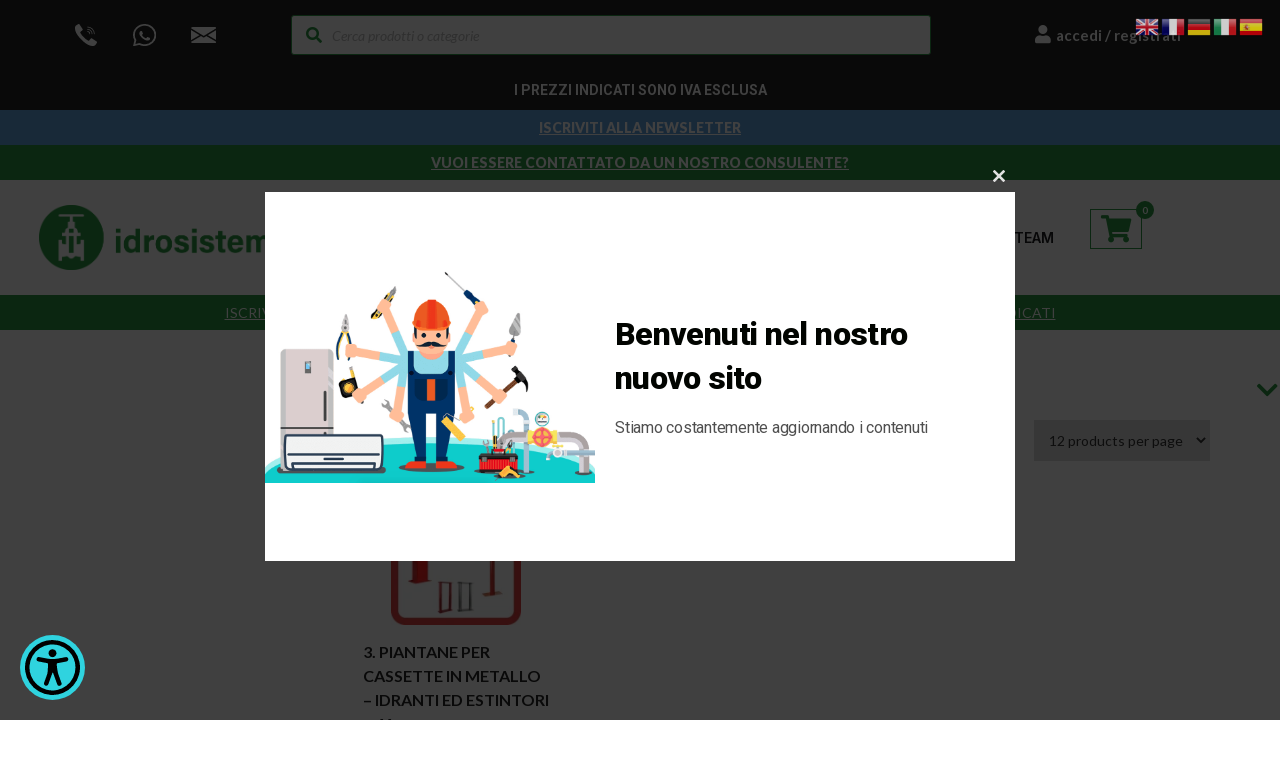

--- FILE ---
content_type: text/html; charset=UTF-8
request_url: https://idrosistemisrl.cloud/misure/inclinata-rossa/
body_size: 317871
content:
<style>

div.wpr-mini-cart-product-name a span.wpr-mini-cart-name{
	font-size:13px !important;
}
div.wpr-mini-cart-name-and-quantity div.wpr-mini-cart-quantity span.quantity{
	font-size: 12px !important;
}
ul.wpr-woo-mini-cart li.woocommerce-mini-cart-item{
	display:flex !important;
}
div.wpr-mini-cart-name-and-quantity div.wpr-mini-cart-quantity span.quantity span.woocommerce-Price-amount{
	font-size:13px !important;
/* 	left: 12% !important; */
}
.size-woocommerce_thumbnail,.attachment-woocommerce_thumbnail {
    min-width: 26% !important;
	border: 0px solid #dbdbdb !important;
	/* position: absolute !important; */
	right: 77% !important;
}
div.elementor-widget-container div.octf-cart div.site-header-cart{
	width:600px !important;
}


</style>
<!doctype html>
<html lang="it-IT">
<head>
<!-- Google Tag Manager -->

<script>(function(w,d,s,l,i){w[l]=w[l]||[];w[l].push({'gtm.start':
new Date().getTime(),event:'gtm.js'});var f=d.getElementsByTagName(s)[0],
j=d.createElement(s),dl=l!='dataLayer'?'&l='+l:'';j.async=true;j.src=
'https://www.googletagmanager.com/gtm.js?id='+i+dl;f.parentNode.insertBefore(j,f);
})(window,document,'script','dataLayer','GTM-PMSSS5BC');</script>
<!-- End Google Tag Manager -->


	<meta charset="UTF-8">
	<meta name="viewport" content="width=device-width, initial-scale=1">
	<meta name="format-detection" content="telephone=no">
	<link rel="profile" href="https://gmpg.org/xfn/11">
	<title>Inclinata, rossa &#8211; Idrosistemi_Srl</title>
			<script type="text/javascript" class="_iub_cs_skip">
				var _iub = _iub || {};
				_iub.csConfiguration = {
					"siteId": "2992041",
					"cookiePolicyId": "94293948",
				};
			</script>
			<script class="_iub_cs_skip" src="https://cs.iubenda.com/sync/2992041.js"></script>
			<meta name='robots' content='max-image-preview:large' />

<!-- Google Tag Manager for WordPress by gtm4wp.com -->
<script data-cfasync="false" data-pagespeed-no-defer>
	var gtm4wp_datalayer_name = "dataLayer";
	var dataLayer = dataLayer || [];
</script>
<!-- End Google Tag Manager for WordPress by gtm4wp.com --><link rel='dns-prefetch' href='//stats.wp.com' />
<link rel='dns-prefetch' href='//cdn.iubenda.com' />
<link rel='dns-prefetch' href='//www.googletagmanager.com' />
<link rel='dns-prefetch' href='//fonts.googleapis.com' />
<link rel="alternate" type="application/rss+xml" title="Idrosistemi_Srl &raquo; Feed" href="https://idrosistemisrl.cloud/feed/" />
<link rel="alternate" type="application/rss+xml" title="Idrosistemi_Srl &raquo; Feed dei commenti" href="https://idrosistemisrl.cloud/comments/feed/" />
<link rel="alternate" type="application/rss+xml" title="Feed Idrosistemi_Srl &raquo; Inclinata, rossa Misure:" href="https://idrosistemisrl.cloud/misure/inclinata-rossa/feed/" />
<style type="text/css">.brave_popup{display:none}</style><script data-no-optimize="1"> var brave_popup_data = {}; var bravepop_emailValidation=false; var brave_popup_videos = {};  var brave_popup_formData = {};var brave_popup_adminUser = false; var brave_popup_pageInfo = {"type":"tax","pageID":1842,"singleType":"pa_misure"};  var bravepop_emailSuggestions={};</script><script type="text/javascript">
/* <![CDATA[ */
window._wpemojiSettings = {"baseUrl":"https:\/\/s.w.org\/images\/core\/emoji\/15.0.3\/72x72\/","ext":".png","svgUrl":"https:\/\/s.w.org\/images\/core\/emoji\/15.0.3\/svg\/","svgExt":".svg","source":{"concatemoji":"https:\/\/idrosistemisrl.cloud\/wp-includes\/js\/wp-emoji-release.min.js?ver=6.5.2"}};
/*! This file is auto-generated */
!function(i,n){var o,s,e;function c(e){try{var t={supportTests:e,timestamp:(new Date).valueOf()};sessionStorage.setItem(o,JSON.stringify(t))}catch(e){}}function p(e,t,n){e.clearRect(0,0,e.canvas.width,e.canvas.height),e.fillText(t,0,0);var t=new Uint32Array(e.getImageData(0,0,e.canvas.width,e.canvas.height).data),r=(e.clearRect(0,0,e.canvas.width,e.canvas.height),e.fillText(n,0,0),new Uint32Array(e.getImageData(0,0,e.canvas.width,e.canvas.height).data));return t.every(function(e,t){return e===r[t]})}function u(e,t,n){switch(t){case"flag":return n(e,"\ud83c\udff3\ufe0f\u200d\u26a7\ufe0f","\ud83c\udff3\ufe0f\u200b\u26a7\ufe0f")?!1:!n(e,"\ud83c\uddfa\ud83c\uddf3","\ud83c\uddfa\u200b\ud83c\uddf3")&&!n(e,"\ud83c\udff4\udb40\udc67\udb40\udc62\udb40\udc65\udb40\udc6e\udb40\udc67\udb40\udc7f","\ud83c\udff4\u200b\udb40\udc67\u200b\udb40\udc62\u200b\udb40\udc65\u200b\udb40\udc6e\u200b\udb40\udc67\u200b\udb40\udc7f");case"emoji":return!n(e,"\ud83d\udc26\u200d\u2b1b","\ud83d\udc26\u200b\u2b1b")}return!1}function f(e,t,n){var r="undefined"!=typeof WorkerGlobalScope&&self instanceof WorkerGlobalScope?new OffscreenCanvas(300,150):i.createElement("canvas"),a=r.getContext("2d",{willReadFrequently:!0}),o=(a.textBaseline="top",a.font="600 32px Arial",{});return e.forEach(function(e){o[e]=t(a,e,n)}),o}function t(e){var t=i.createElement("script");t.src=e,t.defer=!0,i.head.appendChild(t)}"undefined"!=typeof Promise&&(o="wpEmojiSettingsSupports",s=["flag","emoji"],n.supports={everything:!0,everythingExceptFlag:!0},e=new Promise(function(e){i.addEventListener("DOMContentLoaded",e,{once:!0})}),new Promise(function(t){var n=function(){try{var e=JSON.parse(sessionStorage.getItem(o));if("object"==typeof e&&"number"==typeof e.timestamp&&(new Date).valueOf()<e.timestamp+604800&&"object"==typeof e.supportTests)return e.supportTests}catch(e){}return null}();if(!n){if("undefined"!=typeof Worker&&"undefined"!=typeof OffscreenCanvas&&"undefined"!=typeof URL&&URL.createObjectURL&&"undefined"!=typeof Blob)try{var e="postMessage("+f.toString()+"("+[JSON.stringify(s),u.toString(),p.toString()].join(",")+"));",r=new Blob([e],{type:"text/javascript"}),a=new Worker(URL.createObjectURL(r),{name:"wpTestEmojiSupports"});return void(a.onmessage=function(e){c(n=e.data),a.terminate(),t(n)})}catch(e){}c(n=f(s,u,p))}t(n)}).then(function(e){for(var t in e)n.supports[t]=e[t],n.supports.everything=n.supports.everything&&n.supports[t],"flag"!==t&&(n.supports.everythingExceptFlag=n.supports.everythingExceptFlag&&n.supports[t]);n.supports.everythingExceptFlag=n.supports.everythingExceptFlag&&!n.supports.flag,n.DOMReady=!1,n.readyCallback=function(){n.DOMReady=!0}}).then(function(){return e}).then(function(){var e;n.supports.everything||(n.readyCallback(),(e=n.source||{}).concatemoji?t(e.concatemoji):e.wpemoji&&e.twemoji&&(t(e.twemoji),t(e.wpemoji)))}))}((window,document),window._wpemojiSettings);
/* ]]> */
</script>
<link rel='stylesheet' id='ur-multi-part-frontend-style-css' href='https://idrosistemisrl.cloud/wp-content/plugins/user-registration-multi-part/assets/css/user-registration-multi-part-frontend.css?ver=1.0.5' type='text/css' media='all' />
<link rel='stylesheet' id='addify_csp_front_css-css' href='https://idrosistemisrl.cloud/wp-content/plugins/role-based-pricing-for-woocommerce//assets/css/addify_csp_front_css.css?ver=1.0' type='text/css' media='all' />
<link rel='stylesheet' id='menu-icon-font-awesome-css' href='https://idrosistemisrl.cloud/wp-content/plugins/menu-icons/css/fontawesome/css/all.min.css?ver=5.15.4' type='text/css' media='all' />
<link rel='stylesheet' id='menu-icons-extra-css' href='https://idrosistemisrl.cloud/wp-content/plugins/menu-icons/css/extra.min.css?ver=0.13.13' type='text/css' media='all' />
<link rel='stylesheet' id='sweetalert2-css' href='https://idrosistemisrl.cloud/wp-content/plugins/user-registration-pro/assets/css/sweetalert2/sweetalert2.min.css?ver=10.16.7' type='text/css' media='all' />
<link rel='stylesheet' id='user-registration-general-css' href='https://idrosistemisrl.cloud/wp-content/plugins/user-registration-pro/assets/css/user-registration.css?ver=3.0.2' type='text/css' media='all' />
<link rel='stylesheet' id='user-registration-smallscreen-css' href='https://idrosistemisrl.cloud/wp-content/plugins/user-registration-pro/assets/css/user-registration-smallscreen.css?ver=3.0.2' type='text/css' media='only screen and (max-width: 768px)' />
<link rel='stylesheet' id='user-registration-my-account-layout-css' href='https://idrosistemisrl.cloud/wp-content/plugins/user-registration-pro/assets/css/my-account-layout.css?ver=3.0.2' type='text/css' media='all' />
<link rel='stylesheet' id='dashicons-css' href='https://idrosistemisrl.cloud/wp-includes/css/dashicons.min.css?ver=6.5.2' type='text/css' media='all' />
<style id='dashicons-inline-css' type='text/css'>
[data-font="Dashicons"]:before {font-family: 'Dashicons' !important;content: attr(data-icon) !important;speak: none !important;font-weight: normal !important;font-variant: normal !important;text-transform: none !important;line-height: 1 !important;font-style: normal !important;-webkit-font-smoothing: antialiased !important;-moz-osx-font-smoothing: grayscale !important;}
</style>
<style id='wp-emoji-styles-inline-css' type='text/css'>

	img.wp-smiley, img.emoji {
		display: inline !important;
		border: none !important;
		box-shadow: none !important;
		height: 1em !important;
		width: 1em !important;
		margin: 0 0.07em !important;
		vertical-align: -0.1em !important;
		background: none !important;
		padding: 0 !important;
	}
</style>
<link rel='stylesheet' id='wp-block-library-css' href='https://idrosistemisrl.cloud/wp-includes/css/dist/block-library/style.min.css?ver=6.5.2' type='text/css' media='all' />
<link rel='stylesheet' id='wc-blocks-vendors-style-css' href='https://idrosistemisrl.cloud/wp-content/plugins/woocommerce/packages/woocommerce-blocks/build/wc-blocks-vendors-style.css?ver=10.4.6' type='text/css' media='all' />
<link rel='stylesheet' id='wc-blocks-style-css' href='https://idrosistemisrl.cloud/wp-content/plugins/woocommerce/packages/woocommerce-blocks/build/wc-blocks-style.css?ver=10.4.6' type='text/css' media='all' />
<link rel='stylesheet' id='woolentor-block-common-css' href='https://idrosistemisrl.cloud/wp-content/plugins/woolentor-addons/woolentor-blocks/src/assets/css/common-style.css?ver=2.8.8' type='text/css' media='all' />
<link rel='stylesheet' id='woolentor-block-default-css' href='https://idrosistemisrl.cloud/wp-content/plugins/woolentor-addons/woolentor-blocks/src/assets/css/style-index.css?ver=2.8.8' type='text/css' media='all' />
<style id='classic-theme-styles-inline-css' type='text/css'>
/*! This file is auto-generated */
.wp-block-button__link{color:#fff;background-color:#32373c;border-radius:9999px;box-shadow:none;text-decoration:none;padding:calc(.667em + 2px) calc(1.333em + 2px);font-size:1.125em}.wp-block-file__button{background:#32373c;color:#fff;text-decoration:none}
</style>
<style id='global-styles-inline-css' type='text/css'>
body{--wp--preset--color--black: #000000;--wp--preset--color--cyan-bluish-gray: #abb8c3;--wp--preset--color--white: #ffffff;--wp--preset--color--pale-pink: #f78da7;--wp--preset--color--vivid-red: #cf2e2e;--wp--preset--color--luminous-vivid-orange: #ff6900;--wp--preset--color--luminous-vivid-amber: #fcb900;--wp--preset--color--light-green-cyan: #7bdcb5;--wp--preset--color--vivid-green-cyan: #00d084;--wp--preset--color--pale-cyan-blue: #8ed1fc;--wp--preset--color--vivid-cyan-blue: #0693e3;--wp--preset--color--vivid-purple: #9b51e0;--wp--preset--gradient--vivid-cyan-blue-to-vivid-purple: linear-gradient(135deg,rgba(6,147,227,1) 0%,rgb(155,81,224) 100%);--wp--preset--gradient--light-green-cyan-to-vivid-green-cyan: linear-gradient(135deg,rgb(122,220,180) 0%,rgb(0,208,130) 100%);--wp--preset--gradient--luminous-vivid-amber-to-luminous-vivid-orange: linear-gradient(135deg,rgba(252,185,0,1) 0%,rgba(255,105,0,1) 100%);--wp--preset--gradient--luminous-vivid-orange-to-vivid-red: linear-gradient(135deg,rgba(255,105,0,1) 0%,rgb(207,46,46) 100%);--wp--preset--gradient--very-light-gray-to-cyan-bluish-gray: linear-gradient(135deg,rgb(238,238,238) 0%,rgb(169,184,195) 100%);--wp--preset--gradient--cool-to-warm-spectrum: linear-gradient(135deg,rgb(74,234,220) 0%,rgb(151,120,209) 20%,rgb(207,42,186) 40%,rgb(238,44,130) 60%,rgb(251,105,98) 80%,rgb(254,248,76) 100%);--wp--preset--gradient--blush-light-purple: linear-gradient(135deg,rgb(255,206,236) 0%,rgb(152,150,240) 100%);--wp--preset--gradient--blush-bordeaux: linear-gradient(135deg,rgb(254,205,165) 0%,rgb(254,45,45) 50%,rgb(107,0,62) 100%);--wp--preset--gradient--luminous-dusk: linear-gradient(135deg,rgb(255,203,112) 0%,rgb(199,81,192) 50%,rgb(65,88,208) 100%);--wp--preset--gradient--pale-ocean: linear-gradient(135deg,rgb(255,245,203) 0%,rgb(182,227,212) 50%,rgb(51,167,181) 100%);--wp--preset--gradient--electric-grass: linear-gradient(135deg,rgb(202,248,128) 0%,rgb(113,206,126) 100%);--wp--preset--gradient--midnight: linear-gradient(135deg,rgb(2,3,129) 0%,rgb(40,116,252) 100%);--wp--preset--font-size--small: 13px;--wp--preset--font-size--medium: 20px;--wp--preset--font-size--large: 36px;--wp--preset--font-size--x-large: 42px;--wp--preset--spacing--20: 0.44rem;--wp--preset--spacing--30: 0.67rem;--wp--preset--spacing--40: 1rem;--wp--preset--spacing--50: 1.5rem;--wp--preset--spacing--60: 2.25rem;--wp--preset--spacing--70: 3.38rem;--wp--preset--spacing--80: 5.06rem;--wp--preset--shadow--natural: 6px 6px 9px rgba(0, 0, 0, 0.2);--wp--preset--shadow--deep: 12px 12px 50px rgba(0, 0, 0, 0.4);--wp--preset--shadow--sharp: 6px 6px 0px rgba(0, 0, 0, 0.2);--wp--preset--shadow--outlined: 6px 6px 0px -3px rgba(255, 255, 255, 1), 6px 6px rgba(0, 0, 0, 1);--wp--preset--shadow--crisp: 6px 6px 0px rgba(0, 0, 0, 1);}:where(.is-layout-flex){gap: 0.5em;}:where(.is-layout-grid){gap: 0.5em;}body .is-layout-flow > .alignleft{float: left;margin-inline-start: 0;margin-inline-end: 2em;}body .is-layout-flow > .alignright{float: right;margin-inline-start: 2em;margin-inline-end: 0;}body .is-layout-flow > .aligncenter{margin-left: auto !important;margin-right: auto !important;}body .is-layout-constrained > .alignleft{float: left;margin-inline-start: 0;margin-inline-end: 2em;}body .is-layout-constrained > .alignright{float: right;margin-inline-start: 2em;margin-inline-end: 0;}body .is-layout-constrained > .aligncenter{margin-left: auto !important;margin-right: auto !important;}body .is-layout-constrained > :where(:not(.alignleft):not(.alignright):not(.alignfull)){max-width: var(--wp--style--global--content-size);margin-left: auto !important;margin-right: auto !important;}body .is-layout-constrained > .alignwide{max-width: var(--wp--style--global--wide-size);}body .is-layout-flex{display: flex;}body .is-layout-flex{flex-wrap: wrap;align-items: center;}body .is-layout-flex > *{margin: 0;}body .is-layout-grid{display: grid;}body .is-layout-grid > *{margin: 0;}:where(.wp-block-columns.is-layout-flex){gap: 2em;}:where(.wp-block-columns.is-layout-grid){gap: 2em;}:where(.wp-block-post-template.is-layout-flex){gap: 1.25em;}:where(.wp-block-post-template.is-layout-grid){gap: 1.25em;}.has-black-color{color: var(--wp--preset--color--black) !important;}.has-cyan-bluish-gray-color{color: var(--wp--preset--color--cyan-bluish-gray) !important;}.has-white-color{color: var(--wp--preset--color--white) !important;}.has-pale-pink-color{color: var(--wp--preset--color--pale-pink) !important;}.has-vivid-red-color{color: var(--wp--preset--color--vivid-red) !important;}.has-luminous-vivid-orange-color{color: var(--wp--preset--color--luminous-vivid-orange) !important;}.has-luminous-vivid-amber-color{color: var(--wp--preset--color--luminous-vivid-amber) !important;}.has-light-green-cyan-color{color: var(--wp--preset--color--light-green-cyan) !important;}.has-vivid-green-cyan-color{color: var(--wp--preset--color--vivid-green-cyan) !important;}.has-pale-cyan-blue-color{color: var(--wp--preset--color--pale-cyan-blue) !important;}.has-vivid-cyan-blue-color{color: var(--wp--preset--color--vivid-cyan-blue) !important;}.has-vivid-purple-color{color: var(--wp--preset--color--vivid-purple) !important;}.has-black-background-color{background-color: var(--wp--preset--color--black) !important;}.has-cyan-bluish-gray-background-color{background-color: var(--wp--preset--color--cyan-bluish-gray) !important;}.has-white-background-color{background-color: var(--wp--preset--color--white) !important;}.has-pale-pink-background-color{background-color: var(--wp--preset--color--pale-pink) !important;}.has-vivid-red-background-color{background-color: var(--wp--preset--color--vivid-red) !important;}.has-luminous-vivid-orange-background-color{background-color: var(--wp--preset--color--luminous-vivid-orange) !important;}.has-luminous-vivid-amber-background-color{background-color: var(--wp--preset--color--luminous-vivid-amber) !important;}.has-light-green-cyan-background-color{background-color: var(--wp--preset--color--light-green-cyan) !important;}.has-vivid-green-cyan-background-color{background-color: var(--wp--preset--color--vivid-green-cyan) !important;}.has-pale-cyan-blue-background-color{background-color: var(--wp--preset--color--pale-cyan-blue) !important;}.has-vivid-cyan-blue-background-color{background-color: var(--wp--preset--color--vivid-cyan-blue) !important;}.has-vivid-purple-background-color{background-color: var(--wp--preset--color--vivid-purple) !important;}.has-black-border-color{border-color: var(--wp--preset--color--black) !important;}.has-cyan-bluish-gray-border-color{border-color: var(--wp--preset--color--cyan-bluish-gray) !important;}.has-white-border-color{border-color: var(--wp--preset--color--white) !important;}.has-pale-pink-border-color{border-color: var(--wp--preset--color--pale-pink) !important;}.has-vivid-red-border-color{border-color: var(--wp--preset--color--vivid-red) !important;}.has-luminous-vivid-orange-border-color{border-color: var(--wp--preset--color--luminous-vivid-orange) !important;}.has-luminous-vivid-amber-border-color{border-color: var(--wp--preset--color--luminous-vivid-amber) !important;}.has-light-green-cyan-border-color{border-color: var(--wp--preset--color--light-green-cyan) !important;}.has-vivid-green-cyan-border-color{border-color: var(--wp--preset--color--vivid-green-cyan) !important;}.has-pale-cyan-blue-border-color{border-color: var(--wp--preset--color--pale-cyan-blue) !important;}.has-vivid-cyan-blue-border-color{border-color: var(--wp--preset--color--vivid-cyan-blue) !important;}.has-vivid-purple-border-color{border-color: var(--wp--preset--color--vivid-purple) !important;}.has-vivid-cyan-blue-to-vivid-purple-gradient-background{background: var(--wp--preset--gradient--vivid-cyan-blue-to-vivid-purple) !important;}.has-light-green-cyan-to-vivid-green-cyan-gradient-background{background: var(--wp--preset--gradient--light-green-cyan-to-vivid-green-cyan) !important;}.has-luminous-vivid-amber-to-luminous-vivid-orange-gradient-background{background: var(--wp--preset--gradient--luminous-vivid-amber-to-luminous-vivid-orange) !important;}.has-luminous-vivid-orange-to-vivid-red-gradient-background{background: var(--wp--preset--gradient--luminous-vivid-orange-to-vivid-red) !important;}.has-very-light-gray-to-cyan-bluish-gray-gradient-background{background: var(--wp--preset--gradient--very-light-gray-to-cyan-bluish-gray) !important;}.has-cool-to-warm-spectrum-gradient-background{background: var(--wp--preset--gradient--cool-to-warm-spectrum) !important;}.has-blush-light-purple-gradient-background{background: var(--wp--preset--gradient--blush-light-purple) !important;}.has-blush-bordeaux-gradient-background{background: var(--wp--preset--gradient--blush-bordeaux) !important;}.has-luminous-dusk-gradient-background{background: var(--wp--preset--gradient--luminous-dusk) !important;}.has-pale-ocean-gradient-background{background: var(--wp--preset--gradient--pale-ocean) !important;}.has-electric-grass-gradient-background{background: var(--wp--preset--gradient--electric-grass) !important;}.has-midnight-gradient-background{background: var(--wp--preset--gradient--midnight) !important;}.has-small-font-size{font-size: var(--wp--preset--font-size--small) !important;}.has-medium-font-size{font-size: var(--wp--preset--font-size--medium) !important;}.has-large-font-size{font-size: var(--wp--preset--font-size--large) !important;}.has-x-large-font-size{font-size: var(--wp--preset--font-size--x-large) !important;}
.wp-block-navigation a:where(:not(.wp-element-button)){color: inherit;}
:where(.wp-block-post-template.is-layout-flex){gap: 1.25em;}:where(.wp-block-post-template.is-layout-grid){gap: 1.25em;}
:where(.wp-block-columns.is-layout-flex){gap: 2em;}:where(.wp-block-columns.is-layout-grid){gap: 2em;}
.wp-block-pullquote{font-size: 1.5em;line-height: 1.6;}
</style>
<link rel='stylesheet' id='contact-form-7-css' href='https://idrosistemisrl.cloud/wp-content/plugins/contact-form-7/includes/css/styles.css?ver=5.9.3' type='text/css' media='all' />
<link rel='stylesheet' id='woocommerce-layout-css' href='https://idrosistemisrl.cloud/wp-content/plugins/woocommerce/assets/css/woocommerce-layout.css?ver=7.9.0' type='text/css' media='all' />
<link rel='stylesheet' id='woocommerce-smallscreen-css' href='https://idrosistemisrl.cloud/wp-content/plugins/woocommerce/assets/css/woocommerce-smallscreen.css?ver=7.9.0' type='text/css' media='only screen and (max-width: 768px)' />
<link rel='stylesheet' id='woocommerce-general-css' href='https://idrosistemisrl.cloud/wp-content/plugins/woocommerce/assets/css/woocommerce.css?ver=7.9.0' type='text/css' media='all' />
<style id='woocommerce-inline-inline-css' type='text/css'>
.woocommerce form .form-row .required { visibility: visible; }
</style>
<link rel='stylesheet' id='wt-import-export-for-woo-css' href='https://idrosistemisrl.cloud/wp-content/plugins/wt-import-export-for-woo/public/css/wt-import-export-for-woo-public.css?ver=1.0.4' type='text/css' media='all' />
<link rel='stylesheet' id='vpd-public-css' href='https://idrosistemisrl.cloud/wp-content/plugins/variation-price-display/public/css/public.min.css?ver=1.3.12' type='text/css' media='all' />
<link rel='stylesheet' id='gateway-css' href='https://idrosistemisrl.cloud/wp-content/plugins/woocommerce-paypal-payments/modules/ppcp-button/assets/css/gateway.css?ver=2.7.0' type='text/css' media='all' />
<link rel='stylesheet' id='font-awesome-css' href='https://idrosistemisrl.cloud/wp-content/plugins/elementor/assets/lib/font-awesome/css/font-awesome.min.css?ver=4.7.0' type='text/css' media='all' />
<style id='font-awesome-inline-css' type='text/css'>
[data-font="FontAwesome"]:before {font-family: 'FontAwesome' !important;content: attr(data-icon) !important;speak: none !important;font-weight: normal !important;font-variant: normal !important;text-transform: none !important;line-height: 1 !important;font-style: normal !important;-webkit-font-smoothing: antialiased !important;-moz-osx-font-smoothing: grayscale !important;}
</style>
<link rel='stylesheet' id='simple-line-icons-wl-css' href='https://idrosistemisrl.cloud/wp-content/plugins/woolentor-addons/assets/css/simple-line-icons.css?ver=2.8.8' type='text/css' media='all' />
<link rel='stylesheet' id='htflexboxgrid-css' href='https://idrosistemisrl.cloud/wp-content/plugins/woolentor-addons/assets/css/htflexboxgrid.css?ver=2.8.8' type='text/css' media='all' />
<link rel='stylesheet' id='slick-css' href='https://idrosistemisrl.cloud/wp-content/plugins/woolentor-addons/assets/css/slick.css?ver=2.8.8' type='text/css' media='all' />
<link rel='stylesheet' id='woolentor-widgets-css' href='https://idrosistemisrl.cloud/wp-content/plugins/woolentor-addons/assets/css/woolentor-widgets.css?ver=2.8.8' type='text/css' media='all' />
<link rel='stylesheet' id='dgwt-wcas-style-css' href='https://idrosistemisrl.cloud/wp-content/plugins/ajax-search-for-woocommerce-premium/assets/css/style.min.css?ver=1.23.0' type='text/css' media='all' />
<link rel='stylesheet' id='maxbizz-fonts-css' href='https://fonts.googleapis.com/css?family=Open+Sans%3A300%2C300i%2C400%2C400i%2C600%2C600i%2C700%2C700i%2C800%2C800i%7CInter%3A300%2C300i%2C400%2C400i%2C500%2C500i%2C600%2C600i%2C700%2C700i%2C800%2C800i%2C900%2C900i&#038;subset=latin%2Clatin-ext' type='text/css' media='all' />
<link rel='stylesheet' id='bootstrap-css' href='https://idrosistemisrl.cloud/wp-content/themes/maxbizz/css/bootstrap.css?ver=4.0' type='text/css' media='all' />
<link rel='stylesheet' id='maxbizz-flaticon-css' href='https://idrosistemisrl.cloud/wp-content/themes/maxbizz/css/flaticon.css?ver=6.5.2' type='text/css' media='all' />
<link rel='stylesheet' id='owl-slider-css' href='https://idrosistemisrl.cloud/wp-content/themes/maxbizz/css/owl.carousel.min.css?ver=6.5.2' type='text/css' media='all' />
<link rel='stylesheet' id='lightgallery-css' href='https://idrosistemisrl.cloud/wp-content/themes/maxbizz/css/lightgallery.css?ver=6.5.2' type='text/css' media='all' />
<link rel='stylesheet' id='maxbizz-style-css' href='https://idrosistemisrl.cloud/wp-content/themes/maxbizz/style.css?ver=6.5.2' type='text/css' media='all' />
<link rel='stylesheet' id='maxbizz-woocommerce-style-css' href='https://idrosistemisrl.cloud/wp-content/themes/maxbizz/css/woocommerce.css?ver=6.5.2' type='text/css' media='all' />
<link rel='stylesheet' id='um_modal-css' href='https://idrosistemisrl.cloud/wp-content/plugins/ultimate-member/assets/css/um-modal.min.css?ver=2.8.5' type='text/css' media='all' />
<link rel='stylesheet' id='um_ui-css' href='https://idrosistemisrl.cloud/wp-content/plugins/ultimate-member/assets/libs/jquery-ui/jquery-ui.min.css?ver=1.13.2' type='text/css' media='all' />
<link rel='stylesheet' id='um_tipsy-css' href='https://idrosistemisrl.cloud/wp-content/plugins/ultimate-member/assets/libs/tipsy/tipsy.min.css?ver=1.0.0a' type='text/css' media='all' />
<link rel='stylesheet' id='um_raty-css' href='https://idrosistemisrl.cloud/wp-content/plugins/ultimate-member/assets/libs/raty/um-raty.min.css?ver=2.6.0' type='text/css' media='all' />
<link rel='stylesheet' id='um_fonticons_ii-css' href='https://idrosistemisrl.cloud/wp-content/plugins/ultimate-member/assets/libs/legacy/fonticons/fonticons-ii.min.css?ver=2.8.5' type='text/css' media='all' />
<link rel='stylesheet' id='um_fonticons_fa-css' href='https://idrosistemisrl.cloud/wp-content/plugins/ultimate-member/assets/libs/legacy/fonticons/fonticons-fa.min.css?ver=2.8.5' type='text/css' media='all' />
<link rel='stylesheet' id='select2-css' href='https://idrosistemisrl.cloud/wp-content/plugins/ultimate-member/assets/libs/select2/select2.min.css?ver=4.0.13' type='text/css' media='all' />
<link rel='stylesheet' id='um_fileupload-css' href='https://idrosistemisrl.cloud/wp-content/plugins/ultimate-member/assets/css/um-fileupload.min.css?ver=2.8.5' type='text/css' media='all' />
<link rel='stylesheet' id='um_datetime-css' href='https://idrosistemisrl.cloud/wp-content/plugins/ultimate-member/assets/libs/pickadate/default.min.css?ver=3.6.2' type='text/css' media='all' />
<link rel='stylesheet' id='um_datetime_date-css' href='https://idrosistemisrl.cloud/wp-content/plugins/ultimate-member/assets/libs/pickadate/default.date.min.css?ver=3.6.2' type='text/css' media='all' />
<link rel='stylesheet' id='um_datetime_time-css' href='https://idrosistemisrl.cloud/wp-content/plugins/ultimate-member/assets/libs/pickadate/default.time.min.css?ver=3.6.2' type='text/css' media='all' />
<link rel='stylesheet' id='um_common-css' href='https://idrosistemisrl.cloud/wp-content/plugins/ultimate-member/assets/css/common.min.css?ver=2.8.5' type='text/css' media='all' />
<link rel='stylesheet' id='um_responsive-css' href='https://idrosistemisrl.cloud/wp-content/plugins/ultimate-member/assets/css/um-responsive.min.css?ver=2.8.5' type='text/css' media='all' />
<link rel='stylesheet' id='um_styles-css' href='https://idrosistemisrl.cloud/wp-content/plugins/ultimate-member/assets/css/um-styles.min.css?ver=2.8.5' type='text/css' media='all' />
<link rel='stylesheet' id='um_crop-css' href='https://idrosistemisrl.cloud/wp-content/plugins/ultimate-member/assets/libs/cropper/cropper.min.css?ver=1.6.1' type='text/css' media='all' />
<link rel='stylesheet' id='um_profile-css' href='https://idrosistemisrl.cloud/wp-content/plugins/ultimate-member/assets/css/um-profile.min.css?ver=2.8.5' type='text/css' media='all' />
<link rel='stylesheet' id='um_account-css' href='https://idrosistemisrl.cloud/wp-content/plugins/ultimate-member/assets/css/um-account.min.css?ver=2.8.5' type='text/css' media='all' />
<link rel='stylesheet' id='um_misc-css' href='https://idrosistemisrl.cloud/wp-content/plugins/ultimate-member/assets/css/um-misc.min.css?ver=2.8.5' type='text/css' media='all' />
<link rel='stylesheet' id='um_default_css-css' href='https://idrosistemisrl.cloud/wp-content/plugins/ultimate-member/assets/css/um-old-default.min.css?ver=2.8.5' type='text/css' media='all' />
<!--n2css--><script type="text/javascript" src="https://idrosistemisrl.cloud/wp-includes/js/jquery/jquery.min.js?ver=3.7.1" id="jquery-core-js"></script>
<script type="text/javascript" src="https://idrosistemisrl.cloud/wp-includes/js/jquery/jquery-migrate.min.js?ver=3.4.1" id="jquery-migrate-js"></script>
<script type="text/javascript" id="jquery-js-after">
/* <![CDATA[ */
if (typeof (window.wpfReadyList) == "undefined") {
			var v = jQuery.fn.jquery;
			if (v && parseInt(v) >= 3 && window.self === window.top) {
				var readyList=[];
				window.originalReadyMethod = jQuery.fn.ready;
				jQuery.fn.ready = function(){
					if(arguments.length && arguments.length > 0 && typeof arguments[0] === "function") {
						readyList.push({"c": this, "a": arguments});
					}
					return window.originalReadyMethod.apply( this, arguments );
				};
				window.wpfReadyList = readyList;
			}}
/* ]]> */
</script>
<script type="text/javascript" src="https://idrosistemisrl.cloud/wp-includes/js/dist/vendor/wp-polyfill-inert.min.js?ver=3.1.2" id="wp-polyfill-inert-js"></script>
<script type="text/javascript" src="https://idrosistemisrl.cloud/wp-includes/js/dist/vendor/regenerator-runtime.min.js?ver=0.14.0" id="regenerator-runtime-js"></script>
<script type="text/javascript" src="https://idrosistemisrl.cloud/wp-includes/js/dist/vendor/wp-polyfill.min.js?ver=3.15.0" id="wp-polyfill-js"></script>
<script type="text/javascript" src="https://idrosistemisrl.cloud/wp-includes/js/dist/hooks.min.js?ver=2810c76e705dd1a53b18" id="wp-hooks-js"></script>
<script type="text/javascript" src="https://stats.wp.com/w.js?ver=202605" id="woo-tracks-js"></script>
<script type="text/javascript" src="https://idrosistemisrl.cloud/wp-content/plugins/role-based-pricing-for-woocommerce/assets/js/addify_csp_front_js.js?ver=1.0" id="af_csp_front_js-js"></script>

<script  type="text/javascript" class=" _iub_cs_skip" type="text/javascript" id="iubenda-head-inline-scripts-0">
/* <![CDATA[ */
            var _iub = _iub || [];
            _iub.csConfiguration ={"floatingPreferencesButtonDisplay":"bottom-right","lang":"it","siteId":"2992041","cookiePolicyId":"94293948","whitelabel":false,"invalidateConsentWithoutLog":true,"banner":{"closeButtonDisplay":false,"listPurposes":true,"explicitWithdrawal":true,"rejectButtonDisplay":true,"acceptButtonDisplay":true,"customizeButtonDisplay":true,"position":"float-top-center","style":"light","textColor":"#000000","backgroundColor":"#FFFFFF","customizeButtonCaptionColor":"#4D4D4D","customizeButtonColor":"#DADADA"},"consentOnContinuedBrowsing":false,"perPurposeConsent":true,"countryDetection":true,"gdprAppliesGlobally":false}; 
/* ]]> */
</script>
<script  type="text/javascript" charset="UTF-8" async="" class=" _iub_cs_skip" type="text/javascript" src="//cdn.iubenda.com/cs/iubenda_cs.js?ver=3.10.3" id="iubenda-head-scripts-0-js"></script>
<script type="text/javascript" id="maxbizz_scripts-js-extra">
/* <![CDATA[ */
var maxbizz_loadmore_params = {"ajaxurl":"https:\/\/idrosistemisrl.cloud\/wp-admin\/admin-ajax.php"};
/* ]]> */
</script>
<script type="text/javascript" src="https://idrosistemisrl.cloud/wp-content/themes/maxbizz/js/myloadmore.js?ver=1769958239" id="maxbizz_scripts-js"></script>
<script type="text/javascript" src="https://idrosistemisrl.cloud/wp-content/plugins/wt-import-export-for-woo/public/js/wt-import-export-for-woo-public.js?ver=1.0.4" id="wt-import-export-for-woo-js"></script>
<script type="text/javascript" id="WCPAY_ASSETS-js-extra">
/* <![CDATA[ */
var wcpayAssets = {"url":"https:\/\/idrosistemisrl.cloud\/wp-content\/plugins\/woocommerce-payments\/dist\/"};
/* ]]> */
</script>

<!-- Google tag (gtag.js) snippet added by Site Kit -->

<!-- Snippet Google Analytics aggiunto da Site Kit -->
<script type="text/javascript" src="https://www.googletagmanager.com/gtag/js?id=G-BXSYF4LH2K" id="google_gtagjs-js" async></script>
<script type="text/javascript" id="google_gtagjs-js-after">
/* <![CDATA[ */
window.dataLayer = window.dataLayer || [];function gtag(){dataLayer.push(arguments);}
gtag("set","linker",{"domains":["idrosistemisrl.cloud"]});
gtag("js", new Date());
gtag("set", "developer_id.dZTNiMT", true);
gtag("config", "G-BXSYF4LH2K");
/* ]]> */
</script>

<!-- End Google tag (gtag.js) snippet added by Site Kit -->
<script type="text/javascript" src="https://idrosistemisrl.cloud/wp-content/plugins/ultimate-member/assets/js/um-gdpr.min.js?ver=2.8.5" id="um-gdpr-js"></script>
<link rel="https://api.w.org/" href="https://idrosistemisrl.cloud/wp-json/" /><link rel="EditURI" type="application/rsd+xml" title="RSD" href="https://idrosistemisrl.cloud/xmlrpc.php?rsd" />
<meta name="generator" content="WordPress 6.5.2" />
<meta name="generator" content="WooCommerce 7.9.0" />
<meta name="generator" content="Site Kit by Google 1.125.0" />		<style type="text/css">
			.um_request_name {
				display: none !important;
			}
		</style>
	
<!-- Google Tag Manager for WordPress by gtm4wp.com -->
<!-- GTM Container placement set to footer -->
<script data-cfasync="false" data-pagespeed-no-defer type="text/javascript">
	var dataLayer_content = {"pagePostType":"product","pagePostType2":"tax-product","pageCategory":[]};
	dataLayer.push( dataLayer_content );
</script>
<script data-cfasync="false">
(function(w,d,s,l,i){w[l]=w[l]||[];w[l].push({'gtm.start':
new Date().getTime(),event:'gtm.js'});var f=d.getElementsByTagName(s)[0],
j=d.createElement(s),dl=l!='dataLayer'?'&l='+l:'';j.async=true;j.src=
'//www.googletagmanager.com/gtm.js?id='+i+dl;f.parentNode.insertBefore(j,f);
})(window,document,'script','dataLayer','GTM-PMSSS5BC');
</script>
<!-- End Google Tag Manager for WordPress by gtm4wp.com -->			<link rel="preload" href="https://idrosistemisrl.cloud/wp-content/plugins/wordpress-popup/assets/hustle-ui/fonts/hustle-icons-font.woff2" as="font" type="font/woff2" crossorigin>
				<style>
			.dgwt-wcas-ico-magnifier,.dgwt-wcas-ico-magnifier-handler{max-width:20px}.dgwt-wcas-search-wrapp .dgwt-wcas-sf-wrapp input[type=search].dgwt-wcas-search-input,.dgwt-wcas-search-wrapp .dgwt-wcas-sf-wrapp input[type=search].dgwt-wcas-search-input:hover,.dgwt-wcas-search-wrapp .dgwt-wcas-sf-wrapp input[type=search].dgwt-wcas-search-input:focus{color:#222;border-color:#2c9942}.dgwt-wcas-sf-wrapp input[type=search].dgwt-wcas-search-input::placeholder{color:#222;opacity:.3}.dgwt-wcas-sf-wrapp input[type=search].dgwt-wcas-search-input::-webkit-input-placeholder{color:#222;opacity:.3}.dgwt-wcas-sf-wrapp input[type=search].dgwt-wcas-search-input:-moz-placeholder{color:#222;opacity:.3}.dgwt-wcas-sf-wrapp input[type=search].dgwt-wcas-search-input::-moz-placeholder{color:#222;opacity:.3}.dgwt-wcas-sf-wrapp input[type=search].dgwt-wcas-search-input:-ms-input-placeholder{color:#222}.dgwt-wcas-no-submit.dgwt-wcas-search-wrapp .dgwt-wcas-ico-magnifier path,.dgwt-wcas-search-wrapp .dgwt-wcas-close path{fill:#222}.dgwt-wcas-loader-circular-path{stroke:#222}.dgwt-wcas-preloader{opacity:.6}.dgwt-wcas-suggestions-wrapp *,.dgwt-wcas-details-wrapp *,.dgwt-wcas-sd,.dgwt-wcas-suggestion *{color:#222}.dgwt-wcas-suggestions-wrapp,.dgwt-wcas-details-wrapp,.dgwt-wcas-suggestion,.dgwt-wcas-datails-title,.dgwt-wcas-details-more-products{border-color:#2c9942!important}.dgwt-wcas-search-icon{color:#2c9942}.dgwt-wcas-search-icon path{fill:#2c9942}		</style>
		<!-- Google site verification - Google Listings & Ads -->
<meta name="google-site-verification" content="H7jZh7uXJJL4WaljFXylhkhkiWeZ-L7K0ylInOqYfkw" />
	<noscript><style>.woocommerce-product-gallery{ opacity: 1 !important; }</style></noscript>
	
<!-- Meta tag Google AdSense aggiunti da Site Kit -->
<meta name="google-adsense-platform-account" content="ca-host-pub-2644536267352236">
<meta name="google-adsense-platform-domain" content="sitekit.withgoogle.com">
<!-- Fine dei meta tag Google AdSense aggiunti da Site Kit -->
<meta name="generator" content="Elementor 3.19.2; features: e_optimized_assets_loading, e_optimized_css_loading, additional_custom_breakpoints, block_editor_assets_optimize, e_image_loading_optimization; settings: css_print_method-external, google_font-enabled, font_display-auto">
<style id="hustle-module-1-0-styles" class="hustle-module-styles hustle-module-styles-1">@media screen and (min-width: 783px) {.hustle-ui:not(.hustle-size--small).module_id_1 .hustle-popup-content {max-width: 750px;max-height: none;max-height: unset;overflow-y: initial;}}@media screen and (min-width: 783px) { .hustle-layout {max-height: none;max-height: unset;}} .hustle-ui.module_id_1  {padding-right: 15px;padding-left: 15px;}.hustle-ui.module_id_1  .hustle-popup-content .hustle-info,.hustle-ui.module_id_1  .hustle-popup-content .hustle-optin {padding-top: 15px;padding-bottom: 15px;}@media screen and (min-width: 783px) {.hustle-ui:not(.hustle-size--small).module_id_1  {padding-right: 15px;padding-left: 15px;}.hustle-ui:not(.hustle-size--small).module_id_1  .hustle-popup-content .hustle-info,.hustle-ui:not(.hustle-size--small).module_id_1  .hustle-popup-content .hustle-optin {padding-top: 15px;padding-bottom: 15px;}} .hustle-ui.module_id_1 .hustle-layout {margin: 0px 0px 0px 0px;padding: 0px 0px 0px 0px;border-width: 0px 0px 0px 0px;border-style: solid;border-color: rgba(0,0,0,0);border-radius: 0px 0px 0px 0px;overflow: hidden;background-color: #ffffff;-moz-box-shadow: 0px 0px 0px 0px rgba(0,0,0,0);-webkit-box-shadow: 0px 0px 0px 0px rgba(0,0,0,0);box-shadow: 0px 0px 0px 0px rgba(0,0,0,0);}@media screen and (min-width: 783px) {.hustle-ui:not(.hustle-size--small).module_id_1 .hustle-layout {margin: 0px 0px 0px 0px;padding: 0px 0px 0px 0px;border-width: 0px 0px 0px 0px;border-style: solid;border-radius: 0px 0px 0px 0px;-moz-box-shadow: 0px 0px 0px 0px rgba(0,0,0,0);-webkit-box-shadow: 0px 0px 0px 0px rgba(0,0,0,0);box-shadow: 0px 0px 0px 0px rgba(0,0,0,0);}} .hustle-ui.module_id_1 .hustle-layout .hustle-layout-content {padding: 0px 0px 0px 0px;border-width: 0px 0px 0px 0px;border-style: solid;border-radius: 0px 0px 0px 0px;border-color: rgba(0,0,0,0);background-color: rgba(0,0,0,0);-moz-box-shadow: 0px 0px 0px 0px rgba(0,0,0,0);-webkit-box-shadow: 0px 0px 0px 0px rgba(0,0,0,0);box-shadow: 0px 0px 0px 0px rgba(0,0,0,0);}.hustle-ui.module_id_1 .hustle-main-wrapper {position: relative;padding:32px 0 0;}@media screen and (min-width: 783px) {.hustle-ui:not(.hustle-size--small).module_id_1 .hustle-layout .hustle-layout-content {padding: 0px 0px 0px 0px;border-width: 0px 0px 0px 0px;border-style: solid;border-radius: 0px 0px 0px 0px;-moz-box-shadow: 0px 0px 0px 0px rgba(0,0,0,0);-webkit-box-shadow: 0px 0px 0px 0px rgba(0,0,0,0);box-shadow: 0px 0px 0px 0px rgba(0,0,0,0);}}@media screen and (min-width: 783px) {.hustle-ui:not(.hustle-size--small).module_id_1 .hustle-main-wrapper {padding:32px 0 0;}}.hustle-ui.module_id_1 .hustle-layout .hustle-image {background-color: #ffffff;}.hustle-ui.module_id_1 .hustle-layout .hustle-image {height: 275px;overflow: hidden;}@media screen and (min-width: 783px) {.hustle-ui:not(.hustle-size--small).module_id_1 .hustle-layout .hustle-image {max-width: 44%;height: auto;min-height: 0;-webkit-box-flex: 0;-ms-flex: 0 0 44%;flex: 0 0 44%;}}.hustle-ui.module_id_1 .hustle-layout .hustle-image img {width: 100%;max-width: unset;height: 100%;display: block;position: absolute;object-fit: contain;-ms-interpolation-mode: bicubic;}@media all and (-ms-high-contrast: none), (-ms-high-contrast: active) {.hustle-ui.module_id_1 .hustle-layout .hustle-image img {width: auto;max-width: 100%;height: auto;max-height: 100%;}}@media screen and (min-width: 783px) {.hustle-ui:not(.hustle-size--small).module_id_1 .hustle-layout .hustle-image img {width: 100%;max-width: unset;height: 100%;display: block;position: absolute;object-fit: contain;-ms-interpolation-mode: bicubic;}}@media all and (min-width: 783px) and (-ms-high-contrast: none), (-ms-high-contrast: active) {.hustle-ui:not(.hustle-size--small).module_id_1 .hustle-layout .hustle-image img {width: auto;max-width: 100%;height: auto;max-height: 100%;}}.hustle-ui.module_id_1 .hustle-layout .hustle-image img {object-position: center center;-o-object-position: center center;}@media all and (-ms-high-contrast: none), (-ms-high-contrast: active) {.hustle-ui.module_id_1 .hustle-layout .hustle-image img {left: 50%;}}@media all and (-ms-high-contrast: none), (-ms-high-contrast: active) {.hustle-ui.module_id_1 .hustle-layout .hustle-image img {transform: translate(-50%,-50%);-ms-transform: translate(-50%,-50%);-webkit-transform: translate(-50%,-50%);}}@media all and (-ms-high-contrast: none), (-ms-high-contrast: active) {.hustle-ui.module_id_1 .hustle-layout .hustle-image img {top: 50%;}}@media all and (-ms-high-contrast: none), (-ms-high-contrast: active) {.hustle-ui.module_id_1 .hustle-layout .hustle-image img {transform: translate(-50%,-50%);-ms-transform: translate(-50%,-50%);-webkit-transform: translate(-50%,-50%);}}@media screen and (min-width: 783px) {.hustle-ui:not(.hustle-size--small).module_id_1 .hustle-layout .hustle-image img {object-position: center center;-o-object-position: center center;}}@media all and (min-width: 783px) and (-ms-high-contrast: none), (-ms-high-contrast: active) {.hustle-ui:not(.hustle-size--small).module_id_1 .hustle-layout .hustle-image img {left: 50%;right: auto;}}@media all and (min-width: 783px) and (-ms-high-contrast: none), (-ms-high-contrast: active) {.hustle-ui:not(.hustle-size--small).module_id_1 .hustle-layout .hustle-image img {transform: translate(-50%,-50%);-ms-transform: translate(-50%,-50%);-webkit-transform: translate(-50%,-50%);}}@media all and (min-width: 783px) and (-ms-high-contrast: none), (-ms-high-contrast: active) {.hustle-ui:not(.hustle-size--small).module_id_1 .hustle-layout .hustle-image img {top: 50%;bottom: auto;}}@media all and (min-width: 783px) and (-ms-high-contrast: none), (-ms-high-contrast: active) {.hustle-ui:not(.hustle-size--small).module_id_1 .hustle-layout .hustle-image img {transform: translate(-50%,-50%);-ms-transform: translate(-50%,-50%);-webkit-transform: translate(-50%,-50%);}}  .hustle-ui.module_id_1 .hustle-layout .hustle-content {margin: 0px 0px 0px 0px;padding: 10px 40px 45px 40px;border-width: 0px 0px 0px 0px;border-style: solid;border-radius: 0px 0px 0px 0px;border-color: rgba(0,0,0,0);background-color: rgba(0,0,0,0);-moz-box-shadow: 0px 0px 0px 0px rgba(0,0,0,0);-webkit-box-shadow: 0px 0px 0px 0px rgba(0,0,0,0);box-shadow: 0px 0px 0px 0px rgba(0,0,0,0);}.hustle-ui.module_id_1 .hustle-layout .hustle-content .hustle-content-wrap {padding: 10px 0 45px 0;}@media screen and (min-width: 783px) {.hustle-ui:not(.hustle-size--small).module_id_1 .hustle-layout .hustle-content {margin: 0px 0px 0px 0px;padding: 60px 40px 60px 20px;border-width: 0px 0px 0px 0px;border-style: solid;border-radius: 0px 0px 0px 0px;-moz-box-shadow: 0px 0px 0px 0px rgba(0,0,0,0);-webkit-box-shadow: 0px 0px 0px 0px rgba(0,0,0,0);box-shadow: 0px 0px 0px 0px rgba(0,0,0,0);}.hustle-ui:not(.hustle-size--small).module_id_1 .hustle-layout .hustle-content .hustle-content-wrap {padding: 60px 0 60px 0;}} .hustle-ui.module_id_1 .hustle-layout .hustle-title {display: block;margin: 0px 0px 0px 0px;padding: 0px 0px 0px 0px;border-width: 0px 0px 0px 0px;border-style: solid;border-color: rgba(0,0,0,0);border-radius: 0px 0px 0px 0px;background-color: rgba(0,0,0,0);box-shadow: 0px 0px 0px 0px rgba(0,0,0,0);-moz-box-shadow: 0px 0px 0px 0px rgba(0,0,0,0);-webkit-box-shadow: 0px 0px 0px 0px rgba(0,0,0,0);color: #010400;font: 900 32px/44px Roboto;font-style: normal;letter-spacing: -0.63px;text-transform: none;text-decoration: none;text-align: left;}@media screen and (min-width: 783px) {.hustle-ui:not(.hustle-size--small).module_id_1 .hustle-layout .hustle-title {margin: 0px 0px 0px 0px;padding: 0px 0px 0px 0px;border-width: 0px 0px 0px 0px;border-style: solid;border-radius: 0px 0px 0px 0px;box-shadow: 0px 0px 0px 0px rgba(0,0,0,0);-moz-box-shadow: 0px 0px 0px 0px rgba(0,0,0,0);-webkit-box-shadow: 0px 0px 0px 0px rgba(0,0,0,0);font: 900 32px/44px Roboto;font-style: normal;letter-spacing: -0.63px;text-transform: none;text-decoration: none;text-align: left;}} .hustle-ui.module_id_1 .hustle-layout .hustle-group-content {margin: 15px 0px 0px 0px;padding: 0px 0px 0px 0px;border-color: rgba(0,0,0,0);border-width: 0px 0px 0px 0px;border-style: solid;color: #4f4f4f;}.hustle-ui.module_id_1 .hustle-layout .hustle-group-content b,.hustle-ui.module_id_1 .hustle-layout .hustle-group-content strong {font-weight: bold;}.hustle-ui.module_id_1 .hustle-layout .hustle-group-content a,.hustle-ui.module_id_1 .hustle-layout .hustle-group-content a:visited {color: #38C5B5;}.hustle-ui.module_id_1 .hustle-layout .hustle-group-content a:hover {color: #2DA194;}.hustle-ui.module_id_1 .hustle-layout .hustle-group-content a:focus,.hustle-ui.module_id_1 .hustle-layout .hustle-group-content a:active {color: #2DA194;}@media screen and (min-width: 783px) {.hustle-ui:not(.hustle-size--small).module_id_1 .hustle-layout .hustle-group-content {margin: 15px 0px 0px 0px;padding: 0px 0px 0px 0px;border-width: 0px 0px 0px 0px;border-style: solid;}}.hustle-ui.module_id_1 .hustle-layout .hustle-group-content {color: #4f4f4f;font-size: 16px;line-height: 26px;font-family: Roboto;}@media screen and (min-width: 783px) {.hustle-ui:not(.hustle-size--small).module_id_1 .hustle-layout .hustle-group-content {font-size: 16px;line-height: 26px;}}.hustle-ui.module_id_1 .hustle-layout .hustle-group-content p:not([class*="forminator-"]) {margin: 0 0 10px;color: #4f4f4f;font: normal 16px/26px Roboto;font-style: normal;letter-spacing: -0.25px;text-transform: none;text-decoration: none;}.hustle-ui.module_id_1 .hustle-layout .hustle-group-content p:not([class*="forminator-"]):last-child {margin-bottom: 0;}@media screen and (min-width: 783px) {.hustle-ui:not(.hustle-size--small).module_id_1 .hustle-layout .hustle-group-content p:not([class*="forminator-"]) {margin: 0 0 10px;font: normal 16px/26px Roboto;font-style: normal;letter-spacing: -0.25px;text-transform: none;text-decoration: none;}.hustle-ui:not(.hustle-size--small).module_id_1 .hustle-layout .hustle-group-content p:not([class*="forminator-"]):last-child {margin-bottom: 0;}}.hustle-ui.module_id_1 .hustle-layout .hustle-group-content h1:not([class*="forminator-"]) {margin: 0 0 10px;color: #4f4f4f;font: 700 28px/1.4em Roboto;font-style: normal;letter-spacing: 0px;text-transform: none;text-decoration: none;}.hustle-ui.module_id_1 .hustle-layout .hustle-group-content h1:not([class*="forminator-"]):last-child {margin-bottom: 0;}@media screen and (min-width: 783px) {.hustle-ui:not(.hustle-size--small).module_id_1 .hustle-layout .hustle-group-content h1:not([class*="forminator-"]) {margin: 0 0 10px;font: 700 28px/1.4em Roboto;font-style: normal;letter-spacing: 0px;text-transform: none;text-decoration: none;}.hustle-ui:not(.hustle-size--small).module_id_1 .hustle-layout .hustle-group-content h1:not([class*="forminator-"]):last-child {margin-bottom: 0;}}.hustle-ui.module_id_1 .hustle-layout .hustle-group-content h2:not([class*="forminator-"]) {margin: 0 0 10px;color: #4f4f4f;font: 700 22px/1.4em Roboto;font-style: normal;letter-spacing: 0px;text-transform: none;text-decoration: none;}.hustle-ui.module_id_1 .hustle-layout .hustle-group-content h2:not([class*="forminator-"]):last-child {margin-bottom: 0;}@media screen and (min-width: 783px) {.hustle-ui:not(.hustle-size--small).module_id_1 .hustle-layout .hustle-group-content h2:not([class*="forminator-"]) {margin: 0 0 10px;font: 700 22px/1.4em Roboto;font-style: normal;letter-spacing: 0px;text-transform: none;text-decoration: none;}.hustle-ui:not(.hustle-size--small).module_id_1 .hustle-layout .hustle-group-content h2:not([class*="forminator-"]):last-child {margin-bottom: 0;}}.hustle-ui.module_id_1 .hustle-layout .hustle-group-content h3:not([class*="forminator-"]) {margin: 0 0 10px;color: #4f4f4f;font: 700 18px/1.4em Roboto;font-style: normal;letter-spacing: 0px;text-transform: none;text-decoration: none;}.hustle-ui.module_id_1 .hustle-layout .hustle-group-content h3:not([class*="forminator-"]):last-child {margin-bottom: 0;}@media screen and (min-width: 783px) {.hustle-ui:not(.hustle-size--small).module_id_1 .hustle-layout .hustle-group-content h3:not([class*="forminator-"]) {margin: 0 0 10px;font: 700 18px/1.4em Roboto;font-style: normal;letter-spacing: 0px;text-transform: none;text-decoration: none;}.hustle-ui:not(.hustle-size--small).module_id_1 .hustle-layout .hustle-group-content h3:not([class*="forminator-"]):last-child {margin-bottom: 0;}}.hustle-ui.module_id_1 .hustle-layout .hustle-group-content h4:not([class*="forminator-"]) {margin: 0 0 10px;color: #4f4f4f;font: 700 16px/1.4em Roboto;font-style: normal;letter-spacing: 0px;text-transform: none;text-decoration: none;}.hustle-ui.module_id_1 .hustle-layout .hustle-group-content h4:not([class*="forminator-"]):last-child {margin-bottom: 0;}@media screen and (min-width: 783px) {.hustle-ui:not(.hustle-size--small).module_id_1 .hustle-layout .hustle-group-content h4:not([class*="forminator-"]) {margin: 0 0 10px;font: 700 16px/1.4em Roboto;font-style: normal;letter-spacing: 0px;text-transform: none;text-decoration: none;}.hustle-ui:not(.hustle-size--small).module_id_1 .hustle-layout .hustle-group-content h4:not([class*="forminator-"]):last-child {margin-bottom: 0;}}.hustle-ui.module_id_1 .hustle-layout .hustle-group-content h5:not([class*="forminator-"]) {margin: 0 0 10px;color: #4f4f4f;font: 700 14px/1.4em Roboto;font-style: normal;letter-spacing: 0px;text-transform: none;text-decoration: none;}.hustle-ui.module_id_1 .hustle-layout .hustle-group-content h5:not([class*="forminator-"]):last-child {margin-bottom: 0;}@media screen and (min-width: 783px) {.hustle-ui:not(.hustle-size--small).module_id_1 .hustle-layout .hustle-group-content h5:not([class*="forminator-"]) {margin: 0 0 10px;font: 700 14px/1.4em Roboto;font-style: normal;letter-spacing: 0px;text-transform: none;text-decoration: none;}.hustle-ui:not(.hustle-size--small).module_id_1 .hustle-layout .hustle-group-content h5:not([class*="forminator-"]):last-child {margin-bottom: 0;}}.hustle-ui.module_id_1 .hustle-layout .hustle-group-content h6:not([class*="forminator-"]) {margin: 0 0 10px;color: #4f4f4f;font: 700 12px/1.4em Roboto;font-style: normal;letter-spacing: 0px;text-transform: uppercase;text-decoration: none;}.hustle-ui.module_id_1 .hustle-layout .hustle-group-content h6:not([class*="forminator-"]):last-child {margin-bottom: 0;}@media screen and (min-width: 783px) {.hustle-ui:not(.hustle-size--small).module_id_1 .hustle-layout .hustle-group-content h6:not([class*="forminator-"]) {margin: 0 0 10px;font: 700 12px/1.4em Roboto;font-style: normal;letter-spacing: 0px;text-transform: uppercase;text-decoration: none;}.hustle-ui:not(.hustle-size--small).module_id_1 .hustle-layout .hustle-group-content h6:not([class*="forminator-"]):last-child {margin-bottom: 0;}}.hustle-ui.module_id_1 .hustle-layout .hustle-group-content ol:not([class*="forminator-"]),.hustle-ui.module_id_1 .hustle-layout .hustle-group-content ul:not([class*="forminator-"]) {margin: 0 0 10px;}.hustle-ui.module_id_1 .hustle-layout .hustle-group-content ol:not([class*="forminator-"]):last-child,.hustle-ui.module_id_1 .hustle-layout .hustle-group-content ul:not([class*="forminator-"]):last-child {margin-bottom: 0;}.hustle-ui.module_id_1 .hustle-layout .hustle-group-content li:not([class*="forminator-"]) {margin: 0 0 5px;color: #4f4f4f;font: 400 14px/1.45em Roboto;font-style: normal;letter-spacing: 0px;text-transform: none;text-decoration: none;}.hustle-ui.module_id_1 .hustle-layout .hustle-group-content li:not([class*="forminator-"]):last-child {margin-bottom: 0;}.hustle-ui.module_id_1 .hustle-layout .hustle-group-content ol:not([class*="forminator-"]) li:before {color: #ADB5B7}.hustle-ui.module_id_1 .hustle-layout .hustle-group-content ul:not([class*="forminator-"]) li:before {background-color: #ADB5B7}@media screen and (min-width: 783px) {.hustle-ui.module_id_1 .hustle-layout .hustle-group-content ol:not([class*="forminator-"]),.hustle-ui.module_id_1 .hustle-layout .hustle-group-content ul:not([class*="forminator-"]) {margin: 0 0 20px;}.hustle-ui.module_id_1 .hustle-layout .hustle-group-content ol:not([class*="forminator-"]):last-child,.hustle-ui.module_id_1 .hustle-layout .hustle-group-content ul:not([class*="forminator-"]):last-child {margin: 0;}}@media screen and (min-width: 783px) {.hustle-ui:not(.hustle-size--small).module_id_1 .hustle-layout .hustle-group-content li:not([class*="forminator-"]) {margin: 0 0 5px;font: 400 14px/1.45em Roboto;font-style: normal;letter-spacing: 0px;text-transform: none;text-decoration: none;}.hustle-ui:not(.hustle-size--small).module_id_1 .hustle-layout .hustle-group-content li:not([class*="forminator-"]):last-child {margin-bottom: 0;}}.hustle-ui.module_id_1 .hustle-layout .hustle-group-content blockquote {margin-right: 0;margin-left: 0;}button.hustle-button-close .hustle-icon-close:before {font-size: inherit;}.hustle-ui.module_id_1 button.hustle-button-close {color: #ffffff;background: transparent;border-radius: 0;position: absolute;z-index: 1;display: block;width: 32px;height: 32px;right: 0;left: auto;top: 0;bottom: auto;transform: unset;}.hustle-ui.module_id_1 button.hustle-button-close .hustle-icon-close {font-size: 12px;}.hustle-ui.module_id_1 button.hustle-button-close:hover {color: #e1e1e1;}.hustle-ui.module_id_1 button.hustle-button-close:focus {color: #e1e1e1;}@media screen and (min-width: 783px) {.hustle-ui:not(.hustle-size--small).module_id_1 button.hustle-button-close .hustle-icon-close {font-size: 12px;}.hustle-ui:not(.hustle-size--small).module_id_1 button.hustle-button-close {background: transparent;border-radius: 0;display: block;width: 32px;height: 32px;right: 0;left: auto;top: 0;bottom: auto;transform: unset;}}.hustle-ui.module_id_1 .hustle-popup-mask {background-color: rgba(0,0,0,0.75);} .hustle-ui.module_id_1 .hustle-layout .hustle-group-content blockquote {border-left-color: #38C5B5;}</style><link rel="icon" href="https://idrosistemisrl.cloud/wp-content/uploads/2023/01/cropped-idrosistemi-favicon-1-32x32.png" sizes="32x32" />
<link rel="icon" href="https://idrosistemisrl.cloud/wp-content/uploads/2023/01/cropped-idrosistemi-favicon-1-192x192.png" sizes="192x192" />
<link rel="apple-touch-icon" href="https://idrosistemisrl.cloud/wp-content/uploads/2023/01/cropped-idrosistemi-favicon-1-180x180.png" />
<meta name="msapplication-TileImage" content="https://idrosistemisrl.cloud/wp-content/uploads/2023/01/cropped-idrosistemi-favicon-1-270x270.png" />
		<style type="text/css" id="wp-custom-css">
			body {font-family:"Lato",sans-serif !important}

h1, h2, h3, h4, h5, h6 {font-family:"Lato",sans-serif !important}

select {font-family:"Lato",sans-serif; padding:10px; font-size:15px}

th, td {color:#222 !important}

a:hover, a:focus, a:active {color:#2C9942}

.HEADER_SLIDE::before {
content: '';
background-image: url(https://idrosistemisrl.cloud/wp-content/uploads/2022/04/cammello.svg);
position:absolute;
top:0px;
left:0px;
width:100%; height:70vh;
	background-repeat:no-repeat;
	z-index:1
}

.elementor-element .elementor-widget-button .elementor-button {padding:16px 50px !important}

.elementor-647 .elementor-element.elementor-element-8000310 .elementor-button {width:100% !important}

.jet-menu .top-level-link {margin:0 10px !important}

.jet-menu.jet-menu--animation-type-fade .jet-sub-mega-menu {margin-top:20px !important}

.eael-tabs-nav {border-right:2px solid #2C9942}

.elementor a:hover {color:#2C9942 !important}

.woocommerce .woocommerce-Price-amount {color:#222222 !important; font-weight:800 !important; font-size:25px}

.elementor-947 .elementor-element.elementor-element-ee6d3b8 {--grid-row-gap:0}

.elementor.elementor-947.elementor-location-archive.product .elementor-section.elementor-section-boxed > .elementor-container {max-width:100%}

h6.widget-title {font-family:"Lato",sans-serif !important; font-size:16px !important; font-weight:800 !important; color:#222}

.product-categories .cat-item {font-family:"Lato",sans-serif !important; font-size:14px !important; font-weight:400 !important}

.product-categories .cat-item::before {content: "◯"; color: #2C9942 !important; margin-right:10px}

#text-5 {margin-top:80px; text-transform:uppercase}

.woocommerce .woocommerce-widget-layered-nav-list .woocommerce-widget-layered-nav-list__item {font-size:12px !important;}

.woolentor-breadcrumb .woocommerce-breadcrumb {display:flex !important}

li {list-style-type:none !important}

.woocommerce ul.products li.product .wrapper-add-to-cart, .woocommerce-page ul.products li.product .wrapper-add-to-cart {display:none}

.elementor-widget-wc-archive-products.elementor-wc-products ul.products li.product .woocommerce-loop-product__title {float:left; margin:0; font-family:"Lato",sans-serif !important; font-size:16px !important; font-weight:600 !important; color:#222 !important; text-align:left; width:75%; line-height:1.5 !important}

/*************/
.woocommerce ul.products li.product .star-rating {display:none}

.woocommerce ul.products li.product .woocommerce-loop-product__title a, .woocommerce-page ul.products li.product .woocommerce-loop-product__title a {color:#222 !important}

.elementor-widget-wc-archive-products.elementor-wc-products ul.products li.product .price {float:right; margin-top:25px !important; font-size:21px}

/*.elementor-widget-wc-archive-products.elementor-wc-products ul.products li.product .woocommerce-loop-product__title ::before*/

.woocommerce.columns-3 .price-prefix {position:absolute; bottom:24px; right:-5px; width:124%}

.woocommerce.columns-3 .woocommerce-price-suffix {position: absolute; top: 23px; right:-46px}

.price-prefix {color:#2C9942 !important; font-family:"Lato",sans-serif !important; font-size:13px !important; font-weight:800 !important; text-transform:uppercase}

.product .price-prefix {position: absolute; top: -25px; right: 0}

.elementor-products-grid ul.products.elementor-grid li.product {padding:20px !important}

.page-pagination li span, .page-pagination li a:hover {background:#2C9942; border-color:#2C9942; color:#fff !important}

.wc-pagination .page-pagination {margin-top:100px; float:right}

.woocommerce .woocommerce-ordering .orderby {color:#222 !important; border-color:#fff !important; background-image:none !important; padding-right:35px}

.orderby {
-webkit-appearance:none;
  -moz-appearance:none;
  appearance:none;
  position:relative;
  background:transparent;
  padding:9px;
  border:1px solid red;
  -webkit-box-sizing: border-box; /* Safari/Chrome, other WebKit */
  -moz-box-sizing: border-box;    /* Firefox, other Gecko */
  box-sizing: border-box; 
  /* Safari 3-4, iOS 1-3.2, Android 1.6- */
  -webkit-border-radius: 0px; 
  /* Firefox 1-3.6 */
  -moz-border-radius: 0px; 
  /* Opera 10.5, IE 9, Safari 5, Chrome, Firefox 4, iOS 4, Android 2.1+ */
  border-radius: 0px;
}

.woocommerce-ordering:after{
  content: "\f078";
  font-family: "Font Awesome 5 Free"; font-size:24px; font-weight:800;
  padding:8px;
  position:relative;
  right:-257px;
  top:-36px;
  z-index:-1;
  width:10%;
  line-height:10%;
	color:#2C9942
}

.woocommerce .elementor-1210 .elementor-element.elementor-element-0714954 .woolentor_archive_catalog_ordering .woocommerce-ordering select {font-weight:800; text-align:right}

.woocommerce-breadcrumb li {font-weight:700}

.woocommerce ul.products li.product a img {width:70%; margin:0 auto}

.product-categories .cat-item a {color:#222 !important}

.textwidget a {color:#222 !important; font-size:14px !important}

#text-5 {text-transform:inherit !important}

.textwidget a::before {content: "O"; color: #2C9942 !important; margin-right:10px; font-weight:600; font-size:16px}

.wpfFilterWrapper .wpfCheckbox label {width:30px !important}

.elementor-647 .elementor-element.elementor-element-17d2e3b .elementor-icon-list-items:not(.elementor-inline-items) .elementor-icon-list-item:not(:first-child) {margin-top:0 !important}

.woocommerce .elementor-1384 .elementor-element.elementor-element-cc078ee form.cart .variations {margin-bottom:50px; border-bottom: 1px solid #dbdbdb}

.woocommerce .elementor-1384 .elementor-element.elementor-element-cc078ee form.cart table.variations tr td, .woocommerce .elementor-1384 .elementor-element.elementor-element-cc078ee form.cart table.variations tr th {display:flex; padding:0}

.woocommerce .elementor-1384 .elementor-element.elementor-element-cc078ee form.cart table.variations tr td {padding-bottom:50px}

.thwvsf-wrapper-ul .thwvsf-wrapper-item-li {margin-right:20px; padding:0 20px}

.thwvsf-wrapper-ul .thwvsf-label-li.attr_swatch_design_default .thwvsf-item-span.item-span-text {font-family:"Lato",sans-serif !important; font-weight:700; line-height:2.8}

.thwvsf-wrapper-ul {display: grid; grid-template-columns: 50% 50% 50%; grid-template-rows: 1fr; column-gap: 20px; padding:0; width:29vw}

.woocommerce div.product form.cart .reset_variations {line-height:3.8; font-weight:800; text-decoration:underline !important}

.wpsm_panel-heading {padding:0}

#wpsm_accordion_1489 .ac_title_class, .wpsm_panel-body {padding:20px}

.fa-plus:before {content: "\f054" !important}
.fa-minus:before {content: "\f078" !important}

.single_add_to_cart_button.button.alt::after {content:"\f07a"; position:absolute; bottom:16px; right:50px; color:#ffffff !important; font-family:"Font Awesome 5 Free",sans-serif !important; font-size:16px !important; font-weight:900 !important;}

#wpsm_accordion_1489 .ac_title_class {font-family:"Lato",sans-serif !important}

#wpsm_accordion_1489 .wpsm_panel-body {font-family:"Lato",sans-serif !important}

.page-id-2 input[type=search] {border-left:0 !important}

.ot-flaticon-business::before {content:"\f07a"; position:absolute; top:-28px; right:0; color:#2C9942 !important; font-family:"Font Awesome 5 Free",sans-serif !important; font-size:27px !important; font-weight:900 !important; border: 1px solid #2C9942; padding: 0px 10px;}

.ot-minicart .count {bottom:18px !important}

.woocommerce-info {border-top-color: #2C9942}

.woocommerce-info:before {color: #2C9942}

.woocommerce a.button {background: #2C9942}

.woocommerce a.button:hover {background-color: #222222}

.woocommerce-error, .woocommerce-info, .woocommerce-message {color:#222222; font-family:"Lato",sans-serif !important}

.woocommerce ul.products li.product a img {width:100%}

#tab-title {display:none}

.elementor-839 .elementor-element.elementor-element-4cb38f0 .eael-advance-tabs .eael-tabs-nav > ul li#ACQUEDOTTISTICA > svg {background-image:url(https://idrosistemisrl.cloud/wp-content/uploads/2022/05/dsssd1234Risorsa-1.svg); background-size:contain; background-repeat:no-repeat; width:50px; height:50px; display:block position:relative; top:6px}

.elementor-839 .elementor-element.elementor-element-4cb38f0 .eael-advance-tabs .eael-tabs-nav > ul li#ACQUEDOTTISTICA.active > svg {background-image:url(https://idrosistemisrl.cloud/wp-content/uploads/2022/05/dsssdzRisorsa-3.svg); background-size:contain; background-repeat:no-repeat; width:50px; height:50px; display:block; position:relative; top:6px}

.elementor-839 .elementor-element.elementor-element-4cb38f0 .eael-advance-tabs .eael-tabs-nav > ul li#ACQUEDOTTISTICA:hover > svg {background-image:url(https://idrosistemisrl.cloud/wp-content/uploads/2022/05/dsssdzRisorsa-3.svg); background-size:contain; background-repeat:no-repeat; width:50px; height:50px; display:block; position:relative; top:6px}




.elementor-839 .elementor-element.elementor-element-4cb38f0 .eael-advance-tabs .eael-tabs-nav > ul li#IRRIGAZIONE > svg {background-image:url(https://idrosistemisrl.cloud/wp-content/uploads/2022/05/dsssd123Risorsa-1.svg); background-size:contain; background-repeat:no-repeat; width:50px; height:50px; display:block}

.elementor-839 .elementor-element.elementor-element-4cb38f0 .eael-advance-tabs .eael-tabs-nav > ul li#IRRIGAZIONE.active > svg {background-image:url(https://idrosistemisrl.cloud/wp-content/uploads/2022/05/dsssdzRisorsa-4.svg); background-size:contain; background-repeat:no-repeat; width:50px; height:50px; display:block}

.elementor-839 .elementor-element.elementor-element-4cb38f0 .eael-advance-tabs .eael-tabs-nav > ul li#IRRIGAZIONE:hover > svg {background-image:url(https://idrosistemisrl.cloud/wp-content/uploads/2022/05/dsssdzRisorsa-4.svg); background-size:contain; background-repeat:no-repeat; width:50px; height:50px; display:block}




.elementor-839 .elementor-element.elementor-element-4cb38f0 .eael-advance-tabs .eael-tabs-nav > ul li#ANTINCENDIO > svg {background-image:url(https://idrosistemisrl.cloud/wp-content/uploads/2022/05/dsssd12Risorsa-1.svg); background-size:contain; background-repeat:no-repeat; width:50px; height:50px; display:block}

.elementor-839 .elementor-element.elementor-element-4cb38f0 .eael-advance-tabs .eael-tabs-nav > ul li#ANTINCENDIO.active > svg {background-image:url(https://idrosistemisrl.cloud/wp-content/uploads/2022/05/dsssdzRisorsa-5.svg); background-size:contain; background-repeat:no-repeat; width:50px; height:50px; display:block}

.elementor-839 .elementor-element.elementor-element-4cb38f0 .eael-advance-tabs .eael-tabs-nav > ul li#ANTINCENDIO:hover > svg {background-image:url(https://idrosistemisrl.cloud/wp-content/uploads/2022/05/dsssdzRisorsa-5.svg); background-size:contain; background-repeat:no-repeat; width:50px; height:50px; display:block}




.elementor-839 .elementor-element.elementor-element-4cb38f0 .eael-advance-tabs .eael-tabs-nav > ul li#TERMOIDRAULICA > svg {background-image:url(https://idrosistemisrl.cloud/wp-content/uploads/2022/05/dsssd1Risorsa-1.svg); background-size:contain; background-repeat:no-repeat; width:50px; height:50px; display:block}

.elementor-839 .elementor-element.elementor-element-4cb38f0 .eael-advance-tabs .eael-tabs-nav > ul li#TERMOIDRAULICA.active > svg {background-image:url(https://idrosistemisrl.cloud/wp-content/uploads/2022/05/dsssdzRisorsa-7.svg); background-size:contain; background-repeat:no-repeat; width:50px; height:50px; display:block}

.elementor-839 .elementor-element.elementor-element-4cb38f0 .eael-advance-tabs .eael-tabs-nav > ul li#TERMOIDRAULICA:hover > svg {background-image:url(https://idrosistemisrl.cloud/wp-content/uploads/2022/05/dsssdzRisorsa-7.svg); background-size:contain; background-repeat:no-repeat; width:50px; height:50px; display:block}




.elementor-839 .elementor-element.elementor-element-4cb38f0 .eael-advance-tabs .eael-tabs-nav > ul li#CLIMATIZZAZIONE > svg {background-image:url(https://idrosistemisrl.cloud/wp-content/uploads/2022/05/dsssdzRisorsa-1.svg); background-size:contain; background-repeat:no-repeat; width:50px; height:50px; display:block; position:relative; top:10px}

.elementor-839 .elementor-element.elementor-element-4cb38f0 .eael-advance-tabs .eael-tabs-nav > ul li#CLIMATIZZAZIONE.active > svg {background-image:url(https://idrosistemisrl.cloud/wp-content/uploads/2022/05/dsssdzRisorsa-8.svg); background-size:contain; background-repeat:no-repeat; width:50px; height:50px; display:block; position:relative; top:10px}

.elementor-839 .elementor-element.elementor-element-4cb38f0 .eael-advance-tabs .eael-tabs-nav > ul li#CLIMATIZZAZIONE:hover > svg {background-image:url(https://idrosistemisrl.cloud/wp-content/uploads/2022/05/dsssdzRisorsa-8.svg); background-size:contain; background-repeat:no-repeat; width:50px; height:50px; display:block; position:relative; top:10px}

.search-form .search-submit {background-color:#2C9942}

#menu-item-120::after {content: url('https://idrosistemisrl.cloud/wp-content/uploads/2022/04/Raggruppa-1468.svg'); position:absolute;
top:20px;
left:-40px;
width:100%;	background-repeat:no-repeat}

.elementor-1626 .elementor-element.elementor-element-a0e323d img, .elementor-1626 .elementor-element.elementor-element-50bc25a img, .elementor-1626 .elementor-element.elementor-element-7ec96c6 img {width:140% !important; max-width:140% !important}

.elementor-24 .elementor-element.elementor-element-f5b7102 img, .elementor-24 .elementor-element.elementor-element-69de1dc img, .elementor-24 .elementor-element.elementor-element-38fddbe img {width:120% !important; max-width:120% !important}

#elementor-popup-modal-2256 .dialog-widget-content {box-shadow:none !important}

.elementor-2256 .elementor-element.elementor-element-b620afc .elementor-button {width:100%}

/*.ur-frontend-form .ur-form-row .ur-form-grid .ur-field-item.field-radio ul li {display:inline}

.ur-frontend-form .ur-form-row .ur-form-grid .ur-field-item.field-radio ul li label {display: inline; border: 1px solid #222; padding: 0; float: left; cursor: pointer; width: 100%; line-height: 0; text-align: center; border-radius:5px; font-size:15px; font-weight:600; height:70px; line-height:4.5}*/

#user-registration-form-2313.user-registration {border:none; border-style:none !important}

#user-registration-form-2313.user-registration .ur-button-container {text-align:center !important}

#user-registration-form-2313.user-registration .ur-button-container button, .ur-frontend-form button, .ur-frontend-form button[type=submit] {background-color:#2C9942; width: 100%; border-radius: 100px !important; color: #fff; font-family:"Lato", sans-serif !important; font-weight:600 !important; text-transform:uppercase !important; font-size:15px !important; padding:13px !important}

#user-registration-form-2313 form .user-registration-multi-part-indicator.progress .user-registration-multi-part-indicator-progress {background-color:#2C9942 !important}

/*.ur-frontend-form .ur-form-row .ur-form-grid .ur-field-item.field-radio ul li input[type=radio]:checked + label:after {width: 100%; height: 68px; position: relative; top: -68px; left: 0; content: " "; display: block; background: #e2e2e2;	padding:0; z-index:-1}*/

.ur-frontend-form .ur-form-row .ur-form-grid .ur-field-item.field-radio ul li label {color:#222}

/*#user-registration-form-2313.user-registration .field-radio input[type="radio"] {display:none !important}*/

#first_name_field {width:48.8%; float:left; margin-right:10px}

#last_name_field {width:48.8%; float:left;} 

#ragione_sociale_field {width:48.8%; float:left; margin-right:10px}

#partita_IVA_field {width:48.8%; float:left;} 

#via_field {width:50.5%; margin-right:10px; float:left;} 

#civico_field {width:15%; float:left; margin-right:10px}

#cap_field {width:30%; float:left;} 

#comune_field {width:48.8%; float:left; margin-right:10px}

#provincia_field {width:48.8%; float:left;} 


.ur-frontend-form .ur-button-container.center .ur-submit-button {margin-top:15px !important}

.user-registration-multi-part-nav.user-registration-multi-part-nav-prev.btn.button {background-color: #222 !important; color:#fff !important}

.user-registration-multi-part-nav.user-registration-multi-part-nav-next.btn.button {background-color: #2C9942 !important; color:#fff !important}

.brave_popup .brave_popup__step__inner .brave_popup__step__popup {border:3px solid #222}

#brave_popup_2351__step__0 #brave_element--N1uLbFN1_cXbK76dGlb {left:12px !important}

.ur-frontend-form .ur-form-row .ur-form-grid .ur-field-item {margin-bottom:0}

.ur-frontend-form {border:none !important}

#user-registration {box-shadow:none !important}

#ur-frontend-form.login input[type=submit].user-registration-Button {width:100%}

#ur-frontend-form.login input[type=submit].user-registration-Button {margin-top:50px !important}

.user-registration-LostPassword.lost_password {float:right; position:relative; top:-132px; font-size:15px}

#ur-frontend-form.login .user-registration-form__label-for-checkbox {position:relative; top:-84px; display:inline !important}

#user-registration.vertical .user-registration-MyAccount-navigation {width:100%}

#user-registration.vertical .user-registration-MyAccount-content {width:100%}

#user-registration.vertical {display:inline}

#user-registration.vertical .user-registration-MyAccount-content .user-registration-profile-header {display:block}

.ur-frontend-form .ur-form-row .ur-form-grid label {font-size:15px}

#user-registration-form-2313.user-registration .field-radio li.ur-radio-list {margin-bottom:15px}

	#tipologia_cliente_field {padding-left:0 !important}
	
	#tipologia_cliente_field ul {padding-left:0 !important}

.ur-radio-list {float:left; width:50%}

.ur-field-item.field-radio {display:inline-block}

.elementor-1384 .elementor-element.elementor-element-c0c9850 .elementor-heading-title {width: 35vw; position: relative; right: 24.5vw !important;}

/**********************/
/*.woocommerce div.product p.stock {display:none}*/

.woocommerce-variation.single_variation {margin-bottom:20px}

.woocommerce .elementor-1384 .elementor-element.elementor-element-cc078ee form.cart .variations {margin-bottom:20px}

.woocommerce-price-suffix {color: #2C9942; font-size:15px !important; position:absolute; top:29px; right:0; width:100%}

.woocommerce-variation-price .woocommerce-price-suffix {position:relative; top:0; right:-5px; width:100%}

.LINK_TOP a {font-size:14px !important}

.woocommerce ul.products li.product .product-media, .woocommerce-page ul.products li.product .product-media {border-style: solid; border-width: 1px 1px 1px 1px; border-color: #DBDBDB; margin-bottom: 15px;}

.woocommerce ul.products li.product, .woocommerce-page ul.products li.product {border:none !important; padding:0 !important}

.woocommerce ul.products li.product .woocommerce-loop-product__title, .woocommerce-page ul.products li.product .woocommerce-loop-product__title {float: left; margin: 0; font-family: "Lato",sans-serif !important; font-size: 16px !important; font-weight: 600 !important; color: #222 !important; text-align: left; width: 39%; line-height: 1.5 !important;   white-space: nowrap; overflow: hidden; display: inline-block; text-overflow: ellipsis;}

/*.woocommerce-loop-product__title::before*/

.woocommerce ul.products.columns-3 .woocommerce-Price-amount.amount::after {content: "A PARTIRE DA"; position: relative; bottom: 25px; right: 85px; color: #2C9942 !important; font-family: "Lato",sans-serif !important; font-size: 13px !important; font-weight: 800 !important;}

/*.product .woocommerce-Price-amount.amount::after {content: "A PARTIRE DA"; position: absolute; bottom: 25px; right: 0; color: #2C9942 !important; font-family: "Lato",sans-serif !important; font-size: 13px !important; font-weight: 800 !important;}*/

.woocommerce-variation-price .woocommerce-Price-amount.amount::after {display:none}

.woocommerce ul.products li.product .price .woocommerce-Price-amount, .woocommerce-page ul.products li.product .price .woocommerce-Price-amount  {content: "A PARTIRE DA"; position: relative; top: 0; right: -84px}

.woocommerce ul.products li.product .price, .woocommerce-page ul.products li.product .price {position: relative; top: 22px; float: right; font-size:21px; font-family:"Lato",sans-serif !important}

.woocommerce.columns-3 ul.products li.product {margin-bottom:100px}

.woolentor_archive_catalog_ordering form.woocommerce-ordering {float: right !important}

span.wpcf7-list-item {margin-right:30px !important; margin-bottom: 20px}

/*.wpcf7 input:not(.wpcf7-submit), .wpcf7 textarea {width: inherit; position: relative; top: -1px; left: -5px;}

.wpcf7 input:not(.wpcf7-submit) {width:13px !important}

.wpcf7-list-item-label {color:#222222; font-weight:400}
*/

.wpcf7-form-control.wpcf7-acceptance.optional .wpcf7-list-item {margin-right:0 !important; font-size:13px}

.woocommerce button.button {background-color:#2C9942 !important; font-family:"Lato",sans-serif !important; border-radius:0 !important}

.woocommerce-MyAccount-content .woocommerce-Button.button {margin-top:10px}

.woocommerce-message:before {color:#2C9942}

.woocommerce-message {border-top-color: #222}

.woocommerce table.shop_table {font-family:"Lato",sans-serif !important}

#add_payment_method .cart-collaterals .cart_totals table td, #add_payment_method .cart-collaterals .cart_totals table th, .woocommerce-cart .cart-collaterals .cart_totals table td, .woocommerce-cart .cart-collaterals .cart_totals table th, .woocommerce-checkout .cart-collaterals .cart_totals table td, .woocommerce-checkout .cart-collaterals .cart_totals table th {font-family:"Lato",sans-serif !important}

.woocommerce #respond input#submit.alt, .woocommerce a.button.alt, .woocommerce button.button.alt, .woocommerce input.button.alt, .woocommerce #respond input#submit, .woocommerce a.button, .woocommerce input.button, .woocommerce button.button.alt.disabled {background-color:#2C9942; border-radius:0 !important}

ul.wc-bacs-bank-details.order_details.bacs_details, ul.woocommerce-order-overview.woocommerce-thankyou-order-details.order_details {padding-left:0 !important}

h2.woocommerce-order-details__title, h2.woocommerce-column__title {font-size:25px !important; color:#222 !important}

.cart_totals h2 {color:#222 !important}

.woocommerce-checkout h3 {font-size:25px !important; color:#222 !important}

.woocommerce-billing-fields__field-wrapper {color:#222 !important}

.woocommerce-order {color:#222 !important}

h2.wc-bacs-bank-details-heading {font-size:25px !important; color:#222 !important}

.elementor-1384 .elementor-element.elementor-element-c0c9850 .elementor-heading-title {margin-top:10px}

.elementor-12989 .elementor-element.elementor-element-8395dce .elementor-button:hover {color:#fff !important}

.woocommerce div.product p.price, .woocommerce div.product span.price {color:#2C9942 !important}

.elementor-13624 .elementor-element.elementor-element-240fd5f .elementor-button:hover {color:#fff !important}

.dgwt-wcas-sp {display:none}

.dgwt-wcas-no-submit .dgwt-wcas-ico-magnifier {display:none}

.dgwt-wcas-layout-icon-flexible-loaded .dgwt-wcas-search-form::after {content:"\f002"; position:absolute; top:13px; left:15px; color:#2C9942 !important; font-family:"Font Awesome 5 Free",sans-serif !important; font-size:16px !important; font-weight:900 !important;}

.logged-in .BOX_LINK_ISCRIZIONE {display:none}

.woocommerce-variation-price .price-prefix {display:none}

.thwvsf-wrapper-ul .thwvsf-wrapper-item-li.thwvsf-label-li.attr_swatch_design_default {width:100%; margin:10px 0}

.woocommerce-cart-form__cart-item.cart_item .price-prefix {display:none}

.widget_shopping_cart_content .price-prefix {display:none} 

.woocommerce-mini-cart__buttons a.button.wc-forward {background-color:#2C9942}

.woocommerce-mini-cart__buttons a.button.wc-forward:hover {background-color:#222; color:#fff !important}

.woocommerce-mini-cart__buttons a.button.wc-forward {margin-top:7px}

.elementor-1384 .elementor-element.elementor-element-cc078ee > .elementor-widget-container {padding-left:0}

.woocommerce form.login {border:none; margin-top:-45px; margin-bottom:20px}

.woocommerce form.register {border:none; margin-top:-45px; margin-bottom:60px}

#woocommerce_product_tag_cloud-2 {margin-top:50px}

.widget .tagcloud a:hover {border-color:#2C9942; background:#fff}

#brave_popup_2602__step__0 .brave_popup__step__desktop .brave_popup__close, #brave_popup_2351__step__0 .brave_popup__step__desktop .brave_popup__close {position:absolute; right:23px}

.elementor-13624 .elementor-element.elementor-element-ec8ba05 > .elementor-element-populated, .elementor-13624 .elementor-element.elementor-element-6442d0a > .elementor-element-populated {padding:28px}

.elementor-widget-heading .elementor-heading-title[class*=elementor-size-]>a:hover {color:#fff !important}

.ur-form-row span.input-wrapper {position:inherit}

.post-type-archive .woocommerce-price-suffix {position:absolute; top:23px; right:-57px; width:100%}

.widget-area .widget .widget-title:before {display:none}

.woof label {font-size:14px !important; color:#222222 !important; font-weight:400 !important}

.woof_products_top_panel {z-index:0}

.breadcrumb-separator {display:none}

.woolentor-breadcrumb .woocommerce-breadcrumb {display:inline-block !important}

.woocommerce-breadcrumb li {float:left}

.woocommerce-breadcrumb li::before {content:"\f105"; position:relative; top:1px; color:#2C9942 !important; font-family:"Font Awesome 5 Free",sans-serif !important; font-size:16px !important; font-weight:900 !important; margin:0 7px}

.wpfFilterWrapper .wfpTitle {font-size:16px !important; font-weight:800 !important; color:#222 !important}

.wpfFilterWrapper .wpfFilterTaxNameWrapper {font-size:14px !important; font-weight:400 !important; color:#222 !important}

.wpfClearButton.wpfButton {font-family:"Lato",sans-serif !important; font-size:14px !important; min-height:inherit !important; z-index:9999 !important; background-color:transparent; text-align:left !important; color:#222; text-transform:inherit !important; margin:0 !important; padding:0 0 1px 0 !important; border-bottom:2px solid #222 !important; width:auto !important; border-radius:0 !important}

.elementor-1210 .elementor-element.elementor-element-06a99ef {margin-top:-70px}

.elementor-element.elementor-element-0714954.elementor-widget.elementor-widget-wl-archive-catalog-ordering {margin-top:-80px}

.wpfFilterWrapper i {display:none !important}

.wpfMainWrapper {width:90% !important}

.wpfFilterWrapper[data-filter-type="wpfPrice"] .wpfFilterContent {padding:0 !important}

.wpfPriceRangeField#wpfMinPrice, .wpfPriceRangeField#wpfMaxPrice {font-family:"Lato",sans-serif !important; font-size:14px !important; font-weight:400 !important; color:#222 !important}

.elementor-1210 .elementor-element.elementor-element-75c655c > .elementor-element-populated {padding-right:2%}

.wpfFilterWrapper[data-radio="1"] .wpfCheckbox label:before {border:2px solid #2D9941 !important}

	#BOX_RELATED_PROD .woocommerce-price-suffix {width:inherit !important; top:25px}

#wpfBlock_2 {display:none}
#wpfBlock_5 {display:none}

#wpsm_accordion_1489 .ac_title_class {padding-left:0 !important}

.logged-in #TXT_PREZZO_BARRATO {display:block; font-size: 31px; color: #222; opacity: 0.5; text-decoration: line-through;}

/*************************/
/*.woocommerce ul.products li.product .onsale {display:none}*/

.woocommerce-variation-price {font-weight:800}

.woocommerce .woocommerce-product-rating .star-rating {margin:0}

.woocommerce div.product.elementor .woocommerce-product-rating {float:left}

#PRICE_VAR_SUFFIX {font-size:17px; font-weight:500; color:#2D9941; text-align:left}

#PRICE_VAR_SUFFIX_TOP {font-size:17px; font-weight:500; color:#2D9941; text-align:right}

#TXT_SPEC_UN_MISURA {line-height:3; margin:0 20px;}

#TXT_RICH {font-size:14px; font-weight:800; color:#2C9942}

.blog-post .author-bio {display:none}

#menu-item-13007 {margin-left:0}




















/**************************/


@media only screen and (max-width:767px){
	
.HEADER_SLIDE::before {
content: '';
/*background-image: url(https://idrosistemisrl.cloud/wp-content/uploads/2022/04/cammello.svg);*/
position:absolute;
top:21vh;
left:0px;
width:100vh;
height:24vh;
/*background-repeat:no-repeat*/
background-color:#2D9941;		
}
	
#COL_SLOGAN_HEADER {position:relative; top:8vh}
	
.thwvsf-wrapper-ul .thwvsf-wrapper-item-li.thwvsf-label-li.attr_swatch_design_default {width:100%; margin:10px 0}
	
	.thwvsf-wrapper-ul .thwvsf-wrapper-item-li {padding:0; margin-right:0}
	
	.thwvsf-wrapper-ul {display: grid; grid-template-columns: 50% 50%; grid-template-rows: 1fr; column-gap: 20px; padding:0 20px 0 0; width:inherit}
	
	.woocommerce .elementor-1384 .elementor-element.elementor-element-cc078ee form.cart table.variations tr td {display:block; padding-bottom:0}
	
.woocommerce .elementor-1384 .elementor-element.elementor-element-cc078ee form.cart table.variations tr th {display:block; text-align:center; margin-bottom:10px}	
	.elementor-1384 .elementor-element.elementor-element-cc078ee .cart button {padding: 0px 57px 0px 35px;}	
	
	.single_add_to_cart_button.button.alt::after {content:"\f07a"; position:relative; bottom:0; right:-9px; color:#ffffff !important; font-family:"Font Awesome 5 Free",sans-serif !important; font-size:21px !important; font-weight:900 !important;}
	
	#wpsm_accordion_1489 .ac_title_class {padding:0 !important}
	
	.elementor.elementor-1626 .elementor-section .elementor-container {flex-wrap:nowrap; padding:0}
	
	.ICON_TOP {width:70% !important}
	
	.elementor-1626 .elementor-element.elementor-element-88ceb1d {width:100% !important}
	
	.elementor-1626 .elementor-element.elementor-element-9ef36e1 {padding:0 20px !important}
	
	.fa-bars:before {font-size:23px; margin-right: 60px;
}
	
	.elementor-element .elementor-widget-button .elementor-button {width:90%}
	
	.elementor-647 .elementor-element.elementor-element-46156ca > .elementor-element-populated {padding-right:20px !important}
	
	.ot-flaticon-business::before {top:-26px}

.ot-minicart .count {bottom:12px !important}
	
	.elementor-widget-wc-archive-products .products {display:block !important}
	
	.woocommerce ul.products[class*=columns-] li.product:nth-child(2n), .woocommerce-page ul.products[class*=columns-] li.product:nth-child(2n) {float:right}
	
	.wc-pagination .page-pagination {float:none}
	
	.elementor-1210 .elementor-element.elementor-element-4906d10.elementor-wc-products ul.products li.product {display:block}
	
	.elementor-widget-wc-archive-products.elementor-wc-products ul.products li.product .woocommerce-loop-product__title {width:100%; text-align:center; line-height:1.5 !important}
	
 .woocommerce ul.products.columns-3 .woocommerce-Price-amount.amount::after {content: "A PARTIRE DA"; position: absolute; top: -30px !important; left:0; color: #2C9942 !important; font-family: "Lato",sans-serif !important; font-size: 13px !important; font-weight: 800 !important;}
	
	.product .woocommerce-Price-amount.amount::after { position:absolute; top:-20px !important; color:#2C9942 !important; font-family:"Lato",sans-serif !important; font-size:13px !important; font-weight:800 !important; width:100%}
	
	.elementor-widget-wc-archive-products.elementor-wc-products ul.products li.product .price {float:none; font-size:28px; margin-top: 37px !important;}
	
	
	.elementor-1919 .elementor-element.elementor-element-965aaf3 .eael-advance-tabs .eael-tabs-nav > ul li#ACQUEDOTTISTICA > svg {background-image:url(https://idrosistemisrl.cloud/wp-content/uploads/2022/05/dsssd1234Risorsa-1.svg); background-size:contain; background-repeat:no-repeat; width:65px; height:50px; display:block position:relative; top:4px}

.elementor-1919 .elementor-element.elementor-element-965aaf3 .eael-advance-tabs .eael-tabs-nav > ul li#ACQUEDOTTISTICA.active > svg {background-image:url(https://idrosistemisrl.cloud/wp-content/uploads/2022/05/dsssdzRisorsa-3.svg); background-size:contain; background-repeat:no-repeat; width:65px; height:50px; display:block; position:relative; top:4px}

.elementor-1919 .elementor-element.elementor-element-965aaf3 .eael-advance-tabs .eael-tabs-nav > ul li#ACQUEDOTTISTICA:hover > svg {background-image:url(https://idrosistemisrl.cloud/wp-content/uploads/2022/05/dsssdzRisorsa-3.svg); background-size:contain; background-repeat:no-repeat; width:65px; height:50px; display:block; position:relative; top:4px}




.elementor-1919 .elementor-element.elementor-element-965aaf3 .eael-advance-tabs .eael-tabs-nav > ul li#IRRIGAZIONE > svg {background-image:url(https://idrosistemisrl.cloud/wp-content/uploads/2022/05/dsssd123Risorsa-1.svg); background-size:contain; background-repeat:no-repeat; width:50px; height:50px; display:block}

.elementor-1919 .elementor-element.elementor-element-965aaf3 .eael-advance-tabs .eael-tabs-nav > ul li#IRRIGAZIONE.active > svg {background-image:url(https://idrosistemisrl.cloud/wp-content/uploads/2022/05/dsssdzRisorsa-4.svg); background-size:contain; background-repeat:no-repeat; width:50px; height:50px; display:block}

.elementor-1919 .elementor-element.elementor-element-965aaf3 .eael-advance-tabs .eael-tabs-nav > ul li#IRRIGAZIONE:hover > svg {background-image:url(https://idrosistemisrl.cloud/wp-content/uploads/2022/05/dsssdzRisorsa-4.svg); background-size:contain; background-repeat:no-repeat; width:50px; height:50px; display:block}




.elementor-1919 .elementor-element.elementor-element-965aaf3 .eael-advance-tabs .eael-tabs-nav > ul li#ANTINCENDIO > svg {background-image:url(https://idrosistemisrl.cloud/wp-content/uploads/2022/05/dsssd12Risorsa-1.svg); background-size:contain; background-repeat:no-repeat; width:50px; height:50px; display:block}

.elementor-1919 .elementor-element.elementor-element-965aaf3 .eael-advance-tabs .eael-tabs-nav > ul li#ANTINCENDIO.active > svg {background-image:url(https://idrosistemisrl.cloud/wp-content/uploads/2022/05/dsssdzRisorsa-5.svg); background-size:contain; background-repeat:no-repeat; width:50px; height:50px; display:block}

.elementor-1919 .elementor-element.elementor-element-965aaf3 .eael-advance-tabs .eael-tabs-nav > ul li#ANTINCENDIO:hover > svg {background-image:url(https://idrosistemisrl.cloud/wp-content/uploads/2022/05/dsssdzRisorsa-5.svg); background-size:contain; background-repeat:no-repeat; width:50px; height:50px; display:block}




.elementor-1919 .elementor-element.elementor-element-965aaf3 .eael-advance-tabs .eael-tabs-nav > ul li#TERMOIDRAULICA > svg {background-image:url(https://idrosistemisrl.cloud/wp-content/uploads/2022/05/dsssd1Risorsa-1.svg); background-size:contain; background-repeat:no-repeat; width:50px; height:50px; display:block}

.elementor-1919 .elementor-element.elementor-element-965aaf3 .eael-advance-tabs .eael-tabs-nav > ul li#TERMOIDRAULICA.active > svg {background-image:url(https://idrosistemisrl.cloud/wp-content/uploads/2022/05/dsssdzRisorsa-7.svg); background-size:contain; background-repeat:no-repeat; width:50px; height:50px; display:block}

.elementor-1919 .elementor-element.elementor-element-965aaf3 .eael-advance-tabs .eael-tabs-nav > ul li#TERMOIDRAULICA:hover > svg {background-image:url(https://idrosistemisrl.cloud/wp-content/uploads/2022/05/dsssdzRisorsa-7.svg); background-size:contain; background-repeat:no-repeat; width:50px; height:50px; display:block}




.elementor-1919 .elementor-element.elementor-element-965aaf3 .eael-advance-tabs .eael-tabs-nav > ul li#CLIMATIZZAZIONE > svg {background-image:url(https://idrosistemisrl.cloud/wp-content/uploads/2022/05/dsssdzRisorsa-1.svg); background-size:contain; background-repeat:no-repeat; width:50px; height:50px; display:block; position:relative; top:10px}

.elementor-1919 .elementor-element.elementor-element-965aaf3 .eael-advance-tabs .eael-tabs-nav > ul li#CLIMATIZZAZIONE.active > svg {background-image:url(https://idrosistemisrl.cloud/wp-content/uploads/2022/05/dsssdzRisorsa-8.svg); background-size:contain; background-repeat:no-repeat; width:50px; height:50px; display:block; position:relative; top:10px}

.elementor-1919 .elementor-element.elementor-element-965aaf3 .eael-advance-tabs .eael-tabs-nav > ul li#CLIMATIZZAZIONE:hover > svg {background-image:url(https://idrosistemisrl.cloud/wp-content/uploads/2022/05/dsssdzRisorsa-8.svg); background-size:contain; background-repeat:no-repeat; width:50px; height:50px; display:block; position:relative; top:10px}
	
	.elementor-1919 .elementor-element.elementor-element-965aaf3 .eael-tab-inline-icon li span.title-after-icon {text-align:left}
	
	
.octf-cta-header .toggle_search {
	cursor: pointer; position: relative; top: -4px; left: 10px}
	
	.octf-cta-header .h-search-form-field {right:-10px}
	
	.elementor-1626 .elementor-element.elementor-element-1a7e18e .h-search-form-field {width:95vw !important}
	
	.octf-search.octf-cta-header input[type=search] {border-left:1px solid #2C9942 !important}
	
	.eael-tabs-content ul {padding-left:0 !important}
	
	.elementor-1626 .elementor-element.elementor-element-14f9fca .elementor-heading-title {margin-top:-10px}

	.elementor-products-grid ul.products.elementor-grid li.product {padding-right:0 !important; padding-left:0 !important}
	
	#woocommerce_product_categories-4 {margin-top:50px}
	
	.woocommerce div .woocommerce-ordering .orderby {padding:0 40px 0 17px !important; border:1px solid #2C9942 !important}
	
	#woocommerce_product_categories-4 .product-categories .cat-item a {font-size:17px !important}
	
	#text-5 a {font-size:17px !important}
	
	.elementor-647 .elementor-element.elementor-element-3620120 .elementor-heading-title, .elementor-647 .elementor-element.elementor-element-fa554b8 .elementor-heading-title {font-size:21px !important; text-align:center !important}
	
	.elementor-647 .elementor-element.elementor-element-6c7b417 .elementor-icon-list-item > a {display:block}
	
	.elementor-widget.elementor-align-left .elementor-icon-list-item, .elementor-widget.elementor-align-right .elementor-icon-list-item {display:block !important; text-align:center !important}

	.elementor-647 .elementor-element.elementor-element-ed9c50d .elementor-icon-list-item > a {display:block !important; text-align:center !important}
	
	.user-registration-LostPassword.lost_password {float: none; position: relative; top: -157px; text-align: center;}
	
	#ur-frontend-form.login .user-registration-form__label-for-checkbox {position: relative; top: -145px; text-align:center !important}
	
	#ur-frontend-form.login input[type=submit].user-registration-Button {margin-top:100px !important; position: relative; top: -20px;}
	
	.brave_popup__step__elements {margin:0 auto !important}
	
	#tipologia_cliente_field {margin-bottom:20px; margin-top:20px; padding-left:0 !important}
	
	#tipologia_cliente_field ul {padding-left:0 !important}
	
	#first_name_field {width:100%; float:left; margin-right:10px}

#last_name_field {width:100%; float:left;} 

#ragione_sociale_field {width:100%; float:left; margin-right:10px}

#partita_IVA_field {width:100%; float:left;} 
	
#via_field {width:48%; margin-right:10px; float:left;} 
	
	#comune_field {width:100%; float:left; margin-right:10px}

#provincia_field {width:100%; float:left;} 

	.ur-radio-list {width:100%}
	

	.elementor-1384 .elementor-element.elementor-element-c0c9850 .elementor-heading-title {position:inherit; width:100%}
	
	.wltspab_altr_add_to_cart {text-align:center}
	
	.elementor-647 .elementor-element.elementor-element-6c7b417 a {text-align:center !important}
	
	.elementor-1384 .elementor-element.elementor-element-9468ff9 .elementor-heading-title, .elementor-1384 .elementor-element.elementor-element-1930cf5 .elementor-heading-title {text-align:center !important}
	
	
	
	
	
	
	
	
	


.woocommerce ul.products li.product .woocommerce-loop-product__title, .woocommerce-page ul.products li.product .woocommerce-loop-product__title {text-align: center; width: 100%; margin-bottom:15px; font-size:19px !important}

.woocommerce ul.products li.product .price, .woocommerce-page ul.products li.product .price {float:none !important; position: relative; top: 22px; right:0; font-size:25px; font-family:"Lato",sans-serif !important; text-align:center}

.woocommerce.columns-3 ul.products li.product {margin-bottom:70px}

.woolentor_archive_catalog_ordering form.woocommerce-ordering {float: right !important; margin-bottom: 25px !important; width:100%}
	
	.elementor-2671 .elementor-element.elementor-element-3620120 .elementor-heading-title, .elementor-2671 .elementor-element.elementor-element-fa554b8 .elementor-heading-title {text-align:center !important}
	
	.elementor-2671 .elementor-element.elementor-element-6c7b417 .elementor-icon-list-item > a {display:block; text-align:center}
	
	.elementor-41 .elementor-element.elementor-element-835d397 .wpr-forms-container .wpcf7-submit, .elementor-12357 .elementor-element.elementor-element-7c78ad0 .wpr-forms-container .wpcf7-submit, .elementor-43 .elementor-element.elementor-element-cd9f7a8 .wpr-forms-container .wpcf7-submit {width:100%}
	
	.woocommerce .woocommerce-error .button, .woocommerce .woocommerce-info .button, .woocommerce .woocommerce-message .button, .woocommerce-page .woocommerce-error .button, .woocommerce-page .woocommerce-info .button, .woocommerce-page .woocommerce-message .button {display:block; width:100%}
	
	.woocommerce ul.order_details li {width:100%; margin-bottom: 10px;}
	
	.elementor-1384 .elementor-element.elementor-element-4944deb > .elementor-widget-container {margin-bottom:10px !important}
	
.dgwt-wcas-search-icon.js-dgwt-wcas-search-icon-handler svg {display:none}
	
	
	.dgwt-wcas-search-icon::after {content:"\f002"; position:absolute; top:10px; left:30px; color:#fff !important; font-family:"Font Awesome 5 Free",sans-serif !important; font-size:26px !important; font-weight:900 !important;}

.woocommerce .woocommerce-Price-amount {font-size:35px}

.product .woocommerce-price-suffix {color: #2C9942; font-size:15px !important; position:absolute; top:35px; right:0; width:100%}
	
	.woocommerce.columns-3 .price-prefix {position: absolute; top: -26px !important; right: -13px !important}
	
	.woocommerce.columns-3 .woocommerce-price-suffix {position: absolute; top: 30px !important; right: 0 !important}
	
		.woocommerce-variation-price .woocommerce-price-suffix {position: relative; top: 0 !important; right: -7px !important; font-size:17px !important}
	
.woocommerce ul.products li.product .price .woocommerce-Price-amount, .woocommerce-page ul.products li.product .price .woocommerce-Price-amount {display:inline-block; right:0 !important}

	.post-type-archive .product .woocommerce-price-suffix {position: absolute; top: 30px; right: 0; width: 100%;}
	
	.woocommerce div .woocommerce-ordering .orderby {width:90vw}
	
	.woof label {font-size:17px !important; color:#222222 !important; font-weight:600 !important} 
	
	.elementor-1210 .elementor-element.elementor-element-06a99ef {margin-top:-35px}
	
	.woocommerce-ordering:after {right:0 !important; float:right}
	
	.elementor-element.elementor-element-0714954.elementor-widget.elementor-widget-wl-archive-catalog-ordering {margin-top:30px}
	
	.wpfClearButton.wpfButton {width:100% !important; margin:0 !important; z-index:9999; text-align:center !important; font-weight:800 !important; font-size:15px !important}
	
	.wpfMainWrapper {width:100% !important}
	
	.elementor-1210 .elementor-element.elementor-element-75c655c > .elementor-element-populated {padding-right:0}
	
	.wpfFilterWrapper .wpfFilterTaxNameWrapper {font-size:17px !important}
	
	.wpfPriceRangeField#wpfMinPrice, .wpfPriceRangeField#wpfMaxPrice  {font-size:17px !important}
	
	.wpfFilterButtons {margin:25px 0}
	
	#SIDEBAR_MOBILE_BOTTOM .elementor-widget-container {font-size:16px; font-weight:800; color:#222}
	
	.textwidget a {font-size:17px !important; font-weight:400 !important}
	
	#BOX_RELATED_PROD .product .woocommerce-price-suffix {top:35px; left:0; font-weight:400}
	
	.woocommerce div.product span.price del {display:inline-flex !important}
	
	
.logged-in #TXT_PREZZO_BARRATO {display:block font-size: 35px; color: #222; opacity: 0.5; text-decoration: line-through;}
	
	.dgwt-wcas-search-wrapp.dgwt-wcas-layout-icon.dgwt-wcas-layout-icon-open.dgwt-wcas-no-submit .dgwt-wcas-sf-wrapp input[type=search].dgwt-wcas-search-input {padding-left:40px; position:relative; top:41px; width:100vw}

	.dgwt-wcas-layout-icon-open .dgwt-wcas-search-icon-arrow {position:absolute; top:41px; left:36px}
	
	.dgwt-wcas-layout-icon-flexible-loaded .dgwt-wcas-search-form::after {top:53px}
	
	.dgwt-wcas-suggestions-wrapp {width:100vw !important}
	
	.woocommerce .woocommerce-product-rating .star-rating {margin:0}
	
		.woocommerce div.product.elementor .woocommerce-product-rating {float:none}
	
	#PRICE_VAR_SUFFIX {font-size:20px; font-weight:500; color:#2D9941; text-align:left}
	
	#PRICE_VAR_SUFFIX_TOP {font-size:20px; font-weight:500; color:#2D9941; text-align:center}

	.woocommerce div.product.elementor .elementor-widget-woocommerce-product-add-to-cart.elementor-add-to-cart--layout-auto .e-atc-qty-button-holder{display:block !important}
	
	.single_add_to_cart_button {padding:25px 0 !important; width:100%; margin:20px 0 0 0 !important}
	
	#TXT_SPEC_UN_MISURA {width:200px}
	
	#TXT_RICH {font-size:17px; font-weight:800}
	
	.woocommerce div.product form.cart .variations select {min-width:100%; margin-bottom:10px}
	
	.eael-tabs-nav {display:none}
	
}






@media only screen and (min-width:768px) and (max-width:1023px){
	
		.HEADER_SLIDE::before {
content: '';
background-image: url(https://idrosistemisrl.cloud/wp-content/uploads/2022/04/cammello.svg);
position:absolute;
top:0;
left:0px;
width:56vh;
	background-repeat:no-repeat
}
	
	
.elementor-widget-wrap.elementor-element-populated .octf-search {position:relative; right:-65px}
	
	.eael-tabs-nav {width:37%}
	
	.elementor-839 .elementor-element.elementor-element-4cb38f0 .eael-advance-tabs .eael-tabs-nav > ul li#ACQUEDOTTISTICA > svg, .elementor-839 .elementor-element.elementor-element-4cb38f0 .eael-advance-tabs .eael-tabs-nav > ul li#IRRIGAZIONE > svg, .elementor-839 .elementor-element.elementor-element-4cb38f0 .eael-advance-tabs .eael-tabs-nav > ul li#ANTINCENDIO > svg, .elementor-839 .elementor-element.elementor-element-4cb38f0 .eael-advance-tabs .eael-tabs-nav > ul li#TERMOIDRAULICA > svg, .elementor-839 .elementor-element.elementor-element-4cb38f0 .eael-advance-tabs .eael-tabs-nav > ul li#CLIMATIZZAZIONE > svg {display:none !important}
	
	.elementor-839 .elementor-element.elementor-element-4cb38f0 .eael-advance-tabs .eael-tabs-nav > ul li {text-align:left}
	
.woocommerce ul.products.columns-3 .woocommerce-Price-amount.amount::after	{content:"A PARTIRE DA"; position:absolute; top:-19px !important; right:0 !important; color:#2C9942 !important; font-family:"Lato",sans-serif !important; font-size:9px !important; font-weight:800 !important; width:146%}
	
		.product .woocommerce-price-suffix {position: absolute; top: 24px !important; right: 0 !important; font-size:10px !important}
	
	.dgwt-wcas-search-icon.js-dgwt-wcas-search-icon-handler svg {display:none}
	
		.dgwt-wcas-search-icon::after {content:"\f002"; position:absolute; top:10px; left:58px; color:#fff !important; font-family:"Font Awesome 5 Free",sans-serif !important; font-size:27px !important; font-weight:900 !important;}
	
	.thwvsf-wrapper-ul .thwvsf-wrapper-item-li.thwvsf-label-li.attr_swatch_design_default {width:100%; margin:10px 0}
	
		.thwvsf-wrapper-ul {display: grid; grid-template-columns: auto auto auto; grid-template-rows: 1fr; column-gap: 20px; padding:0; width:53vw}
	
	.elementor-1210 .elementor-element.elementor-element-75c655c {width:70%}
	
	.elementor-1210 .elementor-element.elementor-element-ce722ef {width:30%}
	
	.woocommerce ul.products li.product .price .woocommerce-Price-amount, .woocommerce-page ul.products li.product .price .woocommerce-Price-amount {font-size:15px; position:relative; top:-10px; right:0}
	
	.woocommerce.columns-3 .price-prefix {position: absolute; top: -24px !important; right: 0 !important; width:120%; font-size:9px !important}
	
	.woocommerce.columns-3 .woocommerce-price-suffix {position: absolute; top: 8px !important; right: -9px !important; font-size:9px !important}
	
	.woocommerce-variation-price .woocommerce-price-suffix {position: relative; top: 0 !important; right: -5px !important; font-size:9px !important}
	
	.elementor-1384 .elementor-element.elementor-element-c0c9850 .elementor-heading-title {margin-top:22px}
	
	.post-type-archive .woocommerce-price-suffix {position:absolute; top:8px !important; right:-12px !important; width:100%}
	
.post-type-archive ul.products.columns-3 .woocommerce-Price-amount.amount::after	{position:absolute; top:-19px !important; right:-6px !important; width:120%}
	
		.wpfClearButton.wpfButton {width:auto !important; margin:0 !important; z-index:9999}
	
		.wpfMainWrapper {width:90% !important}
	
	.logged-in #TXT_PREZZO_BARRATO {display:block; font-size: 24px; color: #222; opacity: 0.5; text-decoration: line-through;}
	
		.dgwt-wcas-search-wrapp.dgwt-wcas-layout-icon.dgwt-wcas-layout-icon-open.dgwt-wcas-no-submit .dgwt-wcas-sf-wrapp input[type=search].dgwt-wcas-search-input {padding-left:40px; position:relative; top:41px; left:-17vw; width:81vw}
	
	.dgwt-wcas-layout-icon-open .dgwt-wcas-search-icon-arrow {position:absolute; top:41px; left:63px}
	
	.dgwt-wcas-layout-icon-flexible-loaded .dgwt-wcas-search-form::after {top:53px; left:-125px}
	
	.dgwt-wcas-suggestions-wrapp {width:81% !important; left:83px !important}
	
	.woocommerce .woocommerce-product-rating .star-rating {margin:0}

	.woocommerce div.product.elementor .woocommerce-product-rating {float:left}

	#PRICE_VAR_SUFFIX {font-size:14px; font-weight:500; color:#2D9941; text-align:left}
	
	#PRICE_VAR_SUFFIX_TOP {font-size:14px; font-weight:500; color:#2D9941; text-align:right}

	#TXT_SPEC_UN_MISURA {width:240px}
	
	#TXT_RICH {font-size:9px; font-weight:800}
	
	.single_add_to_cart_button.button.alt {padding:15px 0 15px 0 !important; width:380px}
	
	.single_add_to_cart_button.button.alt::after {content:"\f07a"; position:relative; bottom:0; right:-8px; color:#ffffff !important; font-family:"Font Awesome 5 Free",sans-serif !important; font-size:16px !important; font-weight:900 !important;}
	
	
	.thwvsf-wrapper-ul .thwvsf-label-li.attr_swatch_design_default .thwvsf-item-span.item-span-text {display:inline-flex; line-height:1; font-size:13px !important; position:relative; top:-2px}
}


@media only screen and (min-width:993px) and (max-width:1023px){

	.dgwt-wcas-layout-icon-flexible-loaded .dgwt-wcas-search-form::after {
		top:13px;
		left:13px
	}
	
}

div#gtranslate_wrapper img {
	margin:5px;
}

div#gtranslate_wrapper {
	right:2% !important
}

.woocommerce ul.products li.product .woocommerce-loop-product__title, .woocommerce-page ul.products li.product .woocommerce-loop-product__title {
	white-space: unset !important;
	width:100%;
}

a.iubenda-tp-btn[data-tp-float][data-tp-float=bottom-right], .iubenda-tp-btn[data-tp-float][data-tp-float=top-right], .iubenda-uspr-btn[data-tp-float][data-tp-float=bottom-right], .iubenda-uspr-btn[data-tp-float][data-tp-float=top-right] {
	right:unset !important
}

#back-to-top:hover {
	margin-bottom:85px !important
}

#back-to-top.show {
	margin-bottom:80px !important
}



.woocommerce form .form-row .input-text, .woocommerce-page form .form-row .input-text {
    color: #000;
    background-color: white;
}

div.woocommerce-variation-availability p {
	font-weight: 800 !important;
  font-size: 25px !important;
}

.thwvsf-wrapper-ul .thwvsf-label-li.attr_swatch_design_default .thwvsf-item-span.item-span-text {
	line-height: 1.1 !important
}

.woocommerce ul.products li.product a img {
	width: 70%;
}

#wpfBlock_1 .wpfFilterVerScroll{
	max-height:600px !important;
}

#PRICE_VAR_SUFFIX, #PRICE_VAR_SUFFIX_TOP{
	display:none;
} 

.woocommerce ul.products li.product .price del .woocommerce-Price-amount, .woocommerce-page ul.products li.product .price del .woocommerce-Price-amount
{
	display:none;
}

.logged-in #TXT_PREZZO_BARRATO
{
	display:none;
}

.price .woocommerce-Price-amount:nth-child(2) {
	display:none;
}

.price{
	visibility:hidden;
}

.price span
{
	visibility:visible;
}

h5.elementor-heading-title.elementor-size-default :hover {
	color:#b48484;
}

/* per nascondere header nero*/
div.page-header.flex-middle{
	display:none !important
}

div.wpfFilterWrapper.wpfNotActive {display:none;}

div#LINK_PRIVACY_POPUP {
	top:0px !important
}

th.product-name {
	width:40% !important
}

/*a.reset_variations {
	  margin-top: -50px;
    margin-left: 300px
}*/

.elementor-1384 .elementor-element.elementor-element-ec34b93 {
	display:none !important;
}

section.elementor-section.elementor-top-section.elementor-element.elementor-element-677b36a.elementor-section-full_width.elementor-section-height-default.elementor-section-height-default.wpr-particle-no.wpr-jarallax-no.wpr-parallax-no.wpr-sticky-section-no {
	display:none !important;
}


section.elementor-section.elementor-top-section.elementor-element.elementor-element-6bdd977.elementor-section-full_width.elementor-section-height-default.elementor-section-height-default.wpr-particle-no.wpr-jarallax-no.wpr-parallax-no.wpr-sticky-section-no {
	display:none !important;
}

ul.wpfFilterVerScroll li {
	pointer-events:none !important
}

button.wpfClearButton.wpfButton {
	display:none
}

nav.woocommerce-breadcrumb li {
	pointer-events:none;
}

div.wpfFilterTitle {
	margin-top:25px
}

.woocommerce div.product .out-of-stock {
	color: #2b75ff
}

section.elementor-section.elementor-inner-section.elementor-element.elementor-element-a4df842.elementor-section-full_width.elementor-section-height-default.elementor-section-height-default.wpr-particle-no.wpr-jarallax-no.wpr-parallax-no.wpr-sticky-section-no div.elementor-container.elementor-column-gap-default div.elementor-column.elementor-col-100.elementor-inner-column.elementor-element.elementor-element-8e5b751.ot-flex-column-vertical div.elementor-widget-container div.elementor-shortcode {
	display: none !important
}

div.elementor-element.elementor-element-a4df842.elementor-widget__width-inherit.elementor-widget.elementor-widget-shortcode {
	display:none !important
}

section.elementor-section.elementor-top-section.elementor-element.elementor-element-677b36a.elementor-section-full_width.elementor-section-height-default.elementor-section-height-default {
	display:none !important
}

section.elementor-section.elementor-top-section.elementor-element.elementor-element-6bdd977.elementor-section-full_width.elementor-section-height-default.elementor-section-height-default {
	display:none !important
}

.woocommerce img, .woocommerce-page img {
	border: unset !important
}

.elementor-1210 .elementor-element.elementor-element-06a99ef {
	box-shadow: unset !important
}

.woocommerce ul.products li.product .product-media, .woocommerce-page ul.products li.product .product-media {
	border: unset !important
}

.iubenda-tp-alert-btn[data-tp-float][data-tp-float=bottom-right], .iubenda-tp-alert-btn[data-tp-float][data-tp-float=top-right], .iubenda-tp-btn[data-tp-float][data-tp-float=bottom-right], .iubenda-tp-btn[data-tp-float][data-tp-float=top-right], .iubenda-uspr-btn[data-tp-float][data-tp-float=bottom-right], .iubenda-uspr-btn[data-tp-float][data-tp-float=top-right] {
	float: right !important;
	left:0px !important;
	width:8px !important
}

.single_add_to_cart_button.button.alt::after {
	position: unset !important
}

ul#shipping_method li {
	border: 1px solid lightgrey;
	border-radius: 5px;
	padding:2px
}		</style>
		<style id="kirki-inline-styles">#back-to-top{background:#11a650;}/* cyrillic-ext */
@font-face {
  font-family: 'Roboto';
  font-style: normal;
  font-weight: 400;
  font-stretch: 100%;
  font-display: swap;
  src: url(https://idrosistemisrl.cloud/wp-content/fonts/roboto/KFOMCnqEu92Fr1ME7kSn66aGLdTylUAMQXC89YmC2DPNWubEbVmZiArmlw.woff2) format('woff2');
  unicode-range: U+0460-052F, U+1C80-1C8A, U+20B4, U+2DE0-2DFF, U+A640-A69F, U+FE2E-FE2F;
}
/* cyrillic */
@font-face {
  font-family: 'Roboto';
  font-style: normal;
  font-weight: 400;
  font-stretch: 100%;
  font-display: swap;
  src: url(https://idrosistemisrl.cloud/wp-content/fonts/roboto/KFOMCnqEu92Fr1ME7kSn66aGLdTylUAMQXC89YmC2DPNWubEbVmQiArmlw.woff2) format('woff2');
  unicode-range: U+0301, U+0400-045F, U+0490-0491, U+04B0-04B1, U+2116;
}
/* greek-ext */
@font-face {
  font-family: 'Roboto';
  font-style: normal;
  font-weight: 400;
  font-stretch: 100%;
  font-display: swap;
  src: url(https://idrosistemisrl.cloud/wp-content/fonts/roboto/KFOMCnqEu92Fr1ME7kSn66aGLdTylUAMQXC89YmC2DPNWubEbVmYiArmlw.woff2) format('woff2');
  unicode-range: U+1F00-1FFF;
}
/* greek */
@font-face {
  font-family: 'Roboto';
  font-style: normal;
  font-weight: 400;
  font-stretch: 100%;
  font-display: swap;
  src: url(https://idrosistemisrl.cloud/wp-content/fonts/roboto/KFOMCnqEu92Fr1ME7kSn66aGLdTylUAMQXC89YmC2DPNWubEbVmXiArmlw.woff2) format('woff2');
  unicode-range: U+0370-0377, U+037A-037F, U+0384-038A, U+038C, U+038E-03A1, U+03A3-03FF;
}
/* math */
@font-face {
  font-family: 'Roboto';
  font-style: normal;
  font-weight: 400;
  font-stretch: 100%;
  font-display: swap;
  src: url(https://idrosistemisrl.cloud/wp-content/fonts/roboto/KFOMCnqEu92Fr1ME7kSn66aGLdTylUAMQXC89YmC2DPNWubEbVnoiArmlw.woff2) format('woff2');
  unicode-range: U+0302-0303, U+0305, U+0307-0308, U+0310, U+0312, U+0315, U+031A, U+0326-0327, U+032C, U+032F-0330, U+0332-0333, U+0338, U+033A, U+0346, U+034D, U+0391-03A1, U+03A3-03A9, U+03B1-03C9, U+03D1, U+03D5-03D6, U+03F0-03F1, U+03F4-03F5, U+2016-2017, U+2034-2038, U+203C, U+2040, U+2043, U+2047, U+2050, U+2057, U+205F, U+2070-2071, U+2074-208E, U+2090-209C, U+20D0-20DC, U+20E1, U+20E5-20EF, U+2100-2112, U+2114-2115, U+2117-2121, U+2123-214F, U+2190, U+2192, U+2194-21AE, U+21B0-21E5, U+21F1-21F2, U+21F4-2211, U+2213-2214, U+2216-22FF, U+2308-230B, U+2310, U+2319, U+231C-2321, U+2336-237A, U+237C, U+2395, U+239B-23B7, U+23D0, U+23DC-23E1, U+2474-2475, U+25AF, U+25B3, U+25B7, U+25BD, U+25C1, U+25CA, U+25CC, U+25FB, U+266D-266F, U+27C0-27FF, U+2900-2AFF, U+2B0E-2B11, U+2B30-2B4C, U+2BFE, U+3030, U+FF5B, U+FF5D, U+1D400-1D7FF, U+1EE00-1EEFF;
}
/* symbols */
@font-face {
  font-family: 'Roboto';
  font-style: normal;
  font-weight: 400;
  font-stretch: 100%;
  font-display: swap;
  src: url(https://idrosistemisrl.cloud/wp-content/fonts/roboto/KFOMCnqEu92Fr1ME7kSn66aGLdTylUAMQXC89YmC2DPNWubEbVn6iArmlw.woff2) format('woff2');
  unicode-range: U+0001-000C, U+000E-001F, U+007F-009F, U+20DD-20E0, U+20E2-20E4, U+2150-218F, U+2190, U+2192, U+2194-2199, U+21AF, U+21E6-21F0, U+21F3, U+2218-2219, U+2299, U+22C4-22C6, U+2300-243F, U+2440-244A, U+2460-24FF, U+25A0-27BF, U+2800-28FF, U+2921-2922, U+2981, U+29BF, U+29EB, U+2B00-2BFF, U+4DC0-4DFF, U+FFF9-FFFB, U+10140-1018E, U+10190-1019C, U+101A0, U+101D0-101FD, U+102E0-102FB, U+10E60-10E7E, U+1D2C0-1D2D3, U+1D2E0-1D37F, U+1F000-1F0FF, U+1F100-1F1AD, U+1F1E6-1F1FF, U+1F30D-1F30F, U+1F315, U+1F31C, U+1F31E, U+1F320-1F32C, U+1F336, U+1F378, U+1F37D, U+1F382, U+1F393-1F39F, U+1F3A7-1F3A8, U+1F3AC-1F3AF, U+1F3C2, U+1F3C4-1F3C6, U+1F3CA-1F3CE, U+1F3D4-1F3E0, U+1F3ED, U+1F3F1-1F3F3, U+1F3F5-1F3F7, U+1F408, U+1F415, U+1F41F, U+1F426, U+1F43F, U+1F441-1F442, U+1F444, U+1F446-1F449, U+1F44C-1F44E, U+1F453, U+1F46A, U+1F47D, U+1F4A3, U+1F4B0, U+1F4B3, U+1F4B9, U+1F4BB, U+1F4BF, U+1F4C8-1F4CB, U+1F4D6, U+1F4DA, U+1F4DF, U+1F4E3-1F4E6, U+1F4EA-1F4ED, U+1F4F7, U+1F4F9-1F4FB, U+1F4FD-1F4FE, U+1F503, U+1F507-1F50B, U+1F50D, U+1F512-1F513, U+1F53E-1F54A, U+1F54F-1F5FA, U+1F610, U+1F650-1F67F, U+1F687, U+1F68D, U+1F691, U+1F694, U+1F698, U+1F6AD, U+1F6B2, U+1F6B9-1F6BA, U+1F6BC, U+1F6C6-1F6CF, U+1F6D3-1F6D7, U+1F6E0-1F6EA, U+1F6F0-1F6F3, U+1F6F7-1F6FC, U+1F700-1F7FF, U+1F800-1F80B, U+1F810-1F847, U+1F850-1F859, U+1F860-1F887, U+1F890-1F8AD, U+1F8B0-1F8BB, U+1F8C0-1F8C1, U+1F900-1F90B, U+1F93B, U+1F946, U+1F984, U+1F996, U+1F9E9, U+1FA00-1FA6F, U+1FA70-1FA7C, U+1FA80-1FA89, U+1FA8F-1FAC6, U+1FACE-1FADC, U+1FADF-1FAE9, U+1FAF0-1FAF8, U+1FB00-1FBFF;
}
/* vietnamese */
@font-face {
  font-family: 'Roboto';
  font-style: normal;
  font-weight: 400;
  font-stretch: 100%;
  font-display: swap;
  src: url(https://idrosistemisrl.cloud/wp-content/fonts/roboto/KFOMCnqEu92Fr1ME7kSn66aGLdTylUAMQXC89YmC2DPNWubEbVmbiArmlw.woff2) format('woff2');
  unicode-range: U+0102-0103, U+0110-0111, U+0128-0129, U+0168-0169, U+01A0-01A1, U+01AF-01B0, U+0300-0301, U+0303-0304, U+0308-0309, U+0323, U+0329, U+1EA0-1EF9, U+20AB;
}
/* latin-ext */
@font-face {
  font-family: 'Roboto';
  font-style: normal;
  font-weight: 400;
  font-stretch: 100%;
  font-display: swap;
  src: url(https://idrosistemisrl.cloud/wp-content/fonts/roboto/KFOMCnqEu92Fr1ME7kSn66aGLdTylUAMQXC89YmC2DPNWubEbVmaiArmlw.woff2) format('woff2');
  unicode-range: U+0100-02BA, U+02BD-02C5, U+02C7-02CC, U+02CE-02D7, U+02DD-02FF, U+0304, U+0308, U+0329, U+1D00-1DBF, U+1E00-1E9F, U+1EF2-1EFF, U+2020, U+20A0-20AB, U+20AD-20C0, U+2113, U+2C60-2C7F, U+A720-A7FF;
}
/* latin */
@font-face {
  font-family: 'Roboto';
  font-style: normal;
  font-weight: 400;
  font-stretch: 100%;
  font-display: swap;
  src: url(https://idrosistemisrl.cloud/wp-content/fonts/roboto/KFOMCnqEu92Fr1ME7kSn66aGLdTylUAMQXC89YmC2DPNWubEbVmUiAo.woff2) format('woff2');
  unicode-range: U+0000-00FF, U+0131, U+0152-0153, U+02BB-02BC, U+02C6, U+02DA, U+02DC, U+0304, U+0308, U+0329, U+2000-206F, U+20AC, U+2122, U+2191, U+2193, U+2212, U+2215, U+FEFF, U+FFFD;
}/* cyrillic-ext */
@font-face {
  font-family: 'Roboto';
  font-style: normal;
  font-weight: 400;
  font-stretch: 100%;
  font-display: swap;
  src: url(https://idrosistemisrl.cloud/wp-content/fonts/roboto/KFOMCnqEu92Fr1ME7kSn66aGLdTylUAMQXC89YmC2DPNWubEbVmZiArmlw.woff2) format('woff2');
  unicode-range: U+0460-052F, U+1C80-1C8A, U+20B4, U+2DE0-2DFF, U+A640-A69F, U+FE2E-FE2F;
}
/* cyrillic */
@font-face {
  font-family: 'Roboto';
  font-style: normal;
  font-weight: 400;
  font-stretch: 100%;
  font-display: swap;
  src: url(https://idrosistemisrl.cloud/wp-content/fonts/roboto/KFOMCnqEu92Fr1ME7kSn66aGLdTylUAMQXC89YmC2DPNWubEbVmQiArmlw.woff2) format('woff2');
  unicode-range: U+0301, U+0400-045F, U+0490-0491, U+04B0-04B1, U+2116;
}
/* greek-ext */
@font-face {
  font-family: 'Roboto';
  font-style: normal;
  font-weight: 400;
  font-stretch: 100%;
  font-display: swap;
  src: url(https://idrosistemisrl.cloud/wp-content/fonts/roboto/KFOMCnqEu92Fr1ME7kSn66aGLdTylUAMQXC89YmC2DPNWubEbVmYiArmlw.woff2) format('woff2');
  unicode-range: U+1F00-1FFF;
}
/* greek */
@font-face {
  font-family: 'Roboto';
  font-style: normal;
  font-weight: 400;
  font-stretch: 100%;
  font-display: swap;
  src: url(https://idrosistemisrl.cloud/wp-content/fonts/roboto/KFOMCnqEu92Fr1ME7kSn66aGLdTylUAMQXC89YmC2DPNWubEbVmXiArmlw.woff2) format('woff2');
  unicode-range: U+0370-0377, U+037A-037F, U+0384-038A, U+038C, U+038E-03A1, U+03A3-03FF;
}
/* math */
@font-face {
  font-family: 'Roboto';
  font-style: normal;
  font-weight: 400;
  font-stretch: 100%;
  font-display: swap;
  src: url(https://idrosistemisrl.cloud/wp-content/fonts/roboto/KFOMCnqEu92Fr1ME7kSn66aGLdTylUAMQXC89YmC2DPNWubEbVnoiArmlw.woff2) format('woff2');
  unicode-range: U+0302-0303, U+0305, U+0307-0308, U+0310, U+0312, U+0315, U+031A, U+0326-0327, U+032C, U+032F-0330, U+0332-0333, U+0338, U+033A, U+0346, U+034D, U+0391-03A1, U+03A3-03A9, U+03B1-03C9, U+03D1, U+03D5-03D6, U+03F0-03F1, U+03F4-03F5, U+2016-2017, U+2034-2038, U+203C, U+2040, U+2043, U+2047, U+2050, U+2057, U+205F, U+2070-2071, U+2074-208E, U+2090-209C, U+20D0-20DC, U+20E1, U+20E5-20EF, U+2100-2112, U+2114-2115, U+2117-2121, U+2123-214F, U+2190, U+2192, U+2194-21AE, U+21B0-21E5, U+21F1-21F2, U+21F4-2211, U+2213-2214, U+2216-22FF, U+2308-230B, U+2310, U+2319, U+231C-2321, U+2336-237A, U+237C, U+2395, U+239B-23B7, U+23D0, U+23DC-23E1, U+2474-2475, U+25AF, U+25B3, U+25B7, U+25BD, U+25C1, U+25CA, U+25CC, U+25FB, U+266D-266F, U+27C0-27FF, U+2900-2AFF, U+2B0E-2B11, U+2B30-2B4C, U+2BFE, U+3030, U+FF5B, U+FF5D, U+1D400-1D7FF, U+1EE00-1EEFF;
}
/* symbols */
@font-face {
  font-family: 'Roboto';
  font-style: normal;
  font-weight: 400;
  font-stretch: 100%;
  font-display: swap;
  src: url(https://idrosistemisrl.cloud/wp-content/fonts/roboto/KFOMCnqEu92Fr1ME7kSn66aGLdTylUAMQXC89YmC2DPNWubEbVn6iArmlw.woff2) format('woff2');
  unicode-range: U+0001-000C, U+000E-001F, U+007F-009F, U+20DD-20E0, U+20E2-20E4, U+2150-218F, U+2190, U+2192, U+2194-2199, U+21AF, U+21E6-21F0, U+21F3, U+2218-2219, U+2299, U+22C4-22C6, U+2300-243F, U+2440-244A, U+2460-24FF, U+25A0-27BF, U+2800-28FF, U+2921-2922, U+2981, U+29BF, U+29EB, U+2B00-2BFF, U+4DC0-4DFF, U+FFF9-FFFB, U+10140-1018E, U+10190-1019C, U+101A0, U+101D0-101FD, U+102E0-102FB, U+10E60-10E7E, U+1D2C0-1D2D3, U+1D2E0-1D37F, U+1F000-1F0FF, U+1F100-1F1AD, U+1F1E6-1F1FF, U+1F30D-1F30F, U+1F315, U+1F31C, U+1F31E, U+1F320-1F32C, U+1F336, U+1F378, U+1F37D, U+1F382, U+1F393-1F39F, U+1F3A7-1F3A8, U+1F3AC-1F3AF, U+1F3C2, U+1F3C4-1F3C6, U+1F3CA-1F3CE, U+1F3D4-1F3E0, U+1F3ED, U+1F3F1-1F3F3, U+1F3F5-1F3F7, U+1F408, U+1F415, U+1F41F, U+1F426, U+1F43F, U+1F441-1F442, U+1F444, U+1F446-1F449, U+1F44C-1F44E, U+1F453, U+1F46A, U+1F47D, U+1F4A3, U+1F4B0, U+1F4B3, U+1F4B9, U+1F4BB, U+1F4BF, U+1F4C8-1F4CB, U+1F4D6, U+1F4DA, U+1F4DF, U+1F4E3-1F4E6, U+1F4EA-1F4ED, U+1F4F7, U+1F4F9-1F4FB, U+1F4FD-1F4FE, U+1F503, U+1F507-1F50B, U+1F50D, U+1F512-1F513, U+1F53E-1F54A, U+1F54F-1F5FA, U+1F610, U+1F650-1F67F, U+1F687, U+1F68D, U+1F691, U+1F694, U+1F698, U+1F6AD, U+1F6B2, U+1F6B9-1F6BA, U+1F6BC, U+1F6C6-1F6CF, U+1F6D3-1F6D7, U+1F6E0-1F6EA, U+1F6F0-1F6F3, U+1F6F7-1F6FC, U+1F700-1F7FF, U+1F800-1F80B, U+1F810-1F847, U+1F850-1F859, U+1F860-1F887, U+1F890-1F8AD, U+1F8B0-1F8BB, U+1F8C0-1F8C1, U+1F900-1F90B, U+1F93B, U+1F946, U+1F984, U+1F996, U+1F9E9, U+1FA00-1FA6F, U+1FA70-1FA7C, U+1FA80-1FA89, U+1FA8F-1FAC6, U+1FACE-1FADC, U+1FADF-1FAE9, U+1FAF0-1FAF8, U+1FB00-1FBFF;
}
/* vietnamese */
@font-face {
  font-family: 'Roboto';
  font-style: normal;
  font-weight: 400;
  font-stretch: 100%;
  font-display: swap;
  src: url(https://idrosistemisrl.cloud/wp-content/fonts/roboto/KFOMCnqEu92Fr1ME7kSn66aGLdTylUAMQXC89YmC2DPNWubEbVmbiArmlw.woff2) format('woff2');
  unicode-range: U+0102-0103, U+0110-0111, U+0128-0129, U+0168-0169, U+01A0-01A1, U+01AF-01B0, U+0300-0301, U+0303-0304, U+0308-0309, U+0323, U+0329, U+1EA0-1EF9, U+20AB;
}
/* latin-ext */
@font-face {
  font-family: 'Roboto';
  font-style: normal;
  font-weight: 400;
  font-stretch: 100%;
  font-display: swap;
  src: url(https://idrosistemisrl.cloud/wp-content/fonts/roboto/KFOMCnqEu92Fr1ME7kSn66aGLdTylUAMQXC89YmC2DPNWubEbVmaiArmlw.woff2) format('woff2');
  unicode-range: U+0100-02BA, U+02BD-02C5, U+02C7-02CC, U+02CE-02D7, U+02DD-02FF, U+0304, U+0308, U+0329, U+1D00-1DBF, U+1E00-1E9F, U+1EF2-1EFF, U+2020, U+20A0-20AB, U+20AD-20C0, U+2113, U+2C60-2C7F, U+A720-A7FF;
}
/* latin */
@font-face {
  font-family: 'Roboto';
  font-style: normal;
  font-weight: 400;
  font-stretch: 100%;
  font-display: swap;
  src: url(https://idrosistemisrl.cloud/wp-content/fonts/roboto/KFOMCnqEu92Fr1ME7kSn66aGLdTylUAMQXC89YmC2DPNWubEbVmUiAo.woff2) format('woff2');
  unicode-range: U+0000-00FF, U+0131, U+0152-0153, U+02BB-02BC, U+02C6, U+02DA, U+02DC, U+0304, U+0308, U+0329, U+2000-206F, U+20AC, U+2122, U+2191, U+2193, U+2212, U+2215, U+FEFF, U+FFFD;
}/* cyrillic-ext */
@font-face {
  font-family: 'Roboto';
  font-style: normal;
  font-weight: 400;
  font-stretch: 100%;
  font-display: swap;
  src: url(https://idrosistemisrl.cloud/wp-content/fonts/roboto/KFOMCnqEu92Fr1ME7kSn66aGLdTylUAMQXC89YmC2DPNWubEbVmZiArmlw.woff2) format('woff2');
  unicode-range: U+0460-052F, U+1C80-1C8A, U+20B4, U+2DE0-2DFF, U+A640-A69F, U+FE2E-FE2F;
}
/* cyrillic */
@font-face {
  font-family: 'Roboto';
  font-style: normal;
  font-weight: 400;
  font-stretch: 100%;
  font-display: swap;
  src: url(https://idrosistemisrl.cloud/wp-content/fonts/roboto/KFOMCnqEu92Fr1ME7kSn66aGLdTylUAMQXC89YmC2DPNWubEbVmQiArmlw.woff2) format('woff2');
  unicode-range: U+0301, U+0400-045F, U+0490-0491, U+04B0-04B1, U+2116;
}
/* greek-ext */
@font-face {
  font-family: 'Roboto';
  font-style: normal;
  font-weight: 400;
  font-stretch: 100%;
  font-display: swap;
  src: url(https://idrosistemisrl.cloud/wp-content/fonts/roboto/KFOMCnqEu92Fr1ME7kSn66aGLdTylUAMQXC89YmC2DPNWubEbVmYiArmlw.woff2) format('woff2');
  unicode-range: U+1F00-1FFF;
}
/* greek */
@font-face {
  font-family: 'Roboto';
  font-style: normal;
  font-weight: 400;
  font-stretch: 100%;
  font-display: swap;
  src: url(https://idrosistemisrl.cloud/wp-content/fonts/roboto/KFOMCnqEu92Fr1ME7kSn66aGLdTylUAMQXC89YmC2DPNWubEbVmXiArmlw.woff2) format('woff2');
  unicode-range: U+0370-0377, U+037A-037F, U+0384-038A, U+038C, U+038E-03A1, U+03A3-03FF;
}
/* math */
@font-face {
  font-family: 'Roboto';
  font-style: normal;
  font-weight: 400;
  font-stretch: 100%;
  font-display: swap;
  src: url(https://idrosistemisrl.cloud/wp-content/fonts/roboto/KFOMCnqEu92Fr1ME7kSn66aGLdTylUAMQXC89YmC2DPNWubEbVnoiArmlw.woff2) format('woff2');
  unicode-range: U+0302-0303, U+0305, U+0307-0308, U+0310, U+0312, U+0315, U+031A, U+0326-0327, U+032C, U+032F-0330, U+0332-0333, U+0338, U+033A, U+0346, U+034D, U+0391-03A1, U+03A3-03A9, U+03B1-03C9, U+03D1, U+03D5-03D6, U+03F0-03F1, U+03F4-03F5, U+2016-2017, U+2034-2038, U+203C, U+2040, U+2043, U+2047, U+2050, U+2057, U+205F, U+2070-2071, U+2074-208E, U+2090-209C, U+20D0-20DC, U+20E1, U+20E5-20EF, U+2100-2112, U+2114-2115, U+2117-2121, U+2123-214F, U+2190, U+2192, U+2194-21AE, U+21B0-21E5, U+21F1-21F2, U+21F4-2211, U+2213-2214, U+2216-22FF, U+2308-230B, U+2310, U+2319, U+231C-2321, U+2336-237A, U+237C, U+2395, U+239B-23B7, U+23D0, U+23DC-23E1, U+2474-2475, U+25AF, U+25B3, U+25B7, U+25BD, U+25C1, U+25CA, U+25CC, U+25FB, U+266D-266F, U+27C0-27FF, U+2900-2AFF, U+2B0E-2B11, U+2B30-2B4C, U+2BFE, U+3030, U+FF5B, U+FF5D, U+1D400-1D7FF, U+1EE00-1EEFF;
}
/* symbols */
@font-face {
  font-family: 'Roboto';
  font-style: normal;
  font-weight: 400;
  font-stretch: 100%;
  font-display: swap;
  src: url(https://idrosistemisrl.cloud/wp-content/fonts/roboto/KFOMCnqEu92Fr1ME7kSn66aGLdTylUAMQXC89YmC2DPNWubEbVn6iArmlw.woff2) format('woff2');
  unicode-range: U+0001-000C, U+000E-001F, U+007F-009F, U+20DD-20E0, U+20E2-20E4, U+2150-218F, U+2190, U+2192, U+2194-2199, U+21AF, U+21E6-21F0, U+21F3, U+2218-2219, U+2299, U+22C4-22C6, U+2300-243F, U+2440-244A, U+2460-24FF, U+25A0-27BF, U+2800-28FF, U+2921-2922, U+2981, U+29BF, U+29EB, U+2B00-2BFF, U+4DC0-4DFF, U+FFF9-FFFB, U+10140-1018E, U+10190-1019C, U+101A0, U+101D0-101FD, U+102E0-102FB, U+10E60-10E7E, U+1D2C0-1D2D3, U+1D2E0-1D37F, U+1F000-1F0FF, U+1F100-1F1AD, U+1F1E6-1F1FF, U+1F30D-1F30F, U+1F315, U+1F31C, U+1F31E, U+1F320-1F32C, U+1F336, U+1F378, U+1F37D, U+1F382, U+1F393-1F39F, U+1F3A7-1F3A8, U+1F3AC-1F3AF, U+1F3C2, U+1F3C4-1F3C6, U+1F3CA-1F3CE, U+1F3D4-1F3E0, U+1F3ED, U+1F3F1-1F3F3, U+1F3F5-1F3F7, U+1F408, U+1F415, U+1F41F, U+1F426, U+1F43F, U+1F441-1F442, U+1F444, U+1F446-1F449, U+1F44C-1F44E, U+1F453, U+1F46A, U+1F47D, U+1F4A3, U+1F4B0, U+1F4B3, U+1F4B9, U+1F4BB, U+1F4BF, U+1F4C8-1F4CB, U+1F4D6, U+1F4DA, U+1F4DF, U+1F4E3-1F4E6, U+1F4EA-1F4ED, U+1F4F7, U+1F4F9-1F4FB, U+1F4FD-1F4FE, U+1F503, U+1F507-1F50B, U+1F50D, U+1F512-1F513, U+1F53E-1F54A, U+1F54F-1F5FA, U+1F610, U+1F650-1F67F, U+1F687, U+1F68D, U+1F691, U+1F694, U+1F698, U+1F6AD, U+1F6B2, U+1F6B9-1F6BA, U+1F6BC, U+1F6C6-1F6CF, U+1F6D3-1F6D7, U+1F6E0-1F6EA, U+1F6F0-1F6F3, U+1F6F7-1F6FC, U+1F700-1F7FF, U+1F800-1F80B, U+1F810-1F847, U+1F850-1F859, U+1F860-1F887, U+1F890-1F8AD, U+1F8B0-1F8BB, U+1F8C0-1F8C1, U+1F900-1F90B, U+1F93B, U+1F946, U+1F984, U+1F996, U+1F9E9, U+1FA00-1FA6F, U+1FA70-1FA7C, U+1FA80-1FA89, U+1FA8F-1FAC6, U+1FACE-1FADC, U+1FADF-1FAE9, U+1FAF0-1FAF8, U+1FB00-1FBFF;
}
/* vietnamese */
@font-face {
  font-family: 'Roboto';
  font-style: normal;
  font-weight: 400;
  font-stretch: 100%;
  font-display: swap;
  src: url(https://idrosistemisrl.cloud/wp-content/fonts/roboto/KFOMCnqEu92Fr1ME7kSn66aGLdTylUAMQXC89YmC2DPNWubEbVmbiArmlw.woff2) format('woff2');
  unicode-range: U+0102-0103, U+0110-0111, U+0128-0129, U+0168-0169, U+01A0-01A1, U+01AF-01B0, U+0300-0301, U+0303-0304, U+0308-0309, U+0323, U+0329, U+1EA0-1EF9, U+20AB;
}
/* latin-ext */
@font-face {
  font-family: 'Roboto';
  font-style: normal;
  font-weight: 400;
  font-stretch: 100%;
  font-display: swap;
  src: url(https://idrosistemisrl.cloud/wp-content/fonts/roboto/KFOMCnqEu92Fr1ME7kSn66aGLdTylUAMQXC89YmC2DPNWubEbVmaiArmlw.woff2) format('woff2');
  unicode-range: U+0100-02BA, U+02BD-02C5, U+02C7-02CC, U+02CE-02D7, U+02DD-02FF, U+0304, U+0308, U+0329, U+1D00-1DBF, U+1E00-1E9F, U+1EF2-1EFF, U+2020, U+20A0-20AB, U+20AD-20C0, U+2113, U+2C60-2C7F, U+A720-A7FF;
}
/* latin */
@font-face {
  font-family: 'Roboto';
  font-style: normal;
  font-weight: 400;
  font-stretch: 100%;
  font-display: swap;
  src: url(https://idrosistemisrl.cloud/wp-content/fonts/roboto/KFOMCnqEu92Fr1ME7kSn66aGLdTylUAMQXC89YmC2DPNWubEbVmUiAo.woff2) format('woff2');
  unicode-range: U+0000-00FF, U+0131, U+0152-0153, U+02BB-02BC, U+02C6, U+02DA, U+02DC, U+0304, U+0308, U+0329, U+2000-206F, U+20AC, U+2122, U+2191, U+2193, U+2212, U+2215, U+FEFF, U+FFFD;
}</style>	
	
</head>

<body data-rsssl=1 class="archive tax-pa_misure term-inclinata-rossa term-1842 wp-custom-logo theme-maxbizz user-registration-page woocommerce woocommerce-page woocommerce-no-js woolentor_current_theme_maxbizz woocommerce-active woolentor-empty-cart elementor-default elementor-kit-5 maxbizz-theme-ver-1.1.1 wordpress-version-6.5.2" >

<!-- Google Tag Manager (noscript) -->

<noscript><iframe src="https://www.googletagmanager.com/ns.html?id=GTM-PMSSS5BC"
height="0" width="0" style="display:none;visibility:hidden"></iframe></noscript>
<!-- End Google Tag Manager (noscript) -->

    
    
    
<div id="page" class="site">

<!-- #site-header-open -->
<header id="site-header" class="site-header header-static">

    <!-- #header-desktop-open -->
    <div class="header-desktop">		<div data-elementor-type="wp-post" data-elementor-id="24" class="elementor elementor-24">
						<section class="elementor-section elementor-top-section elementor-element elementor-element-a94db8c elementor-section-height-min-height elementor-section-stretched elementor-section-boxed elementor-section-height-default elementor-section-items-middle" data-id="a94db8c" data-element_type="section" data-settings="{&quot;stretch_section&quot;:&quot;section-stretched&quot;,&quot;background_background&quot;:&quot;classic&quot;}">
						<div class="elementor-container elementor-column-gap-default">
					<div class="elementor-column elementor-col-20 elementor-top-column elementor-element elementor-element-01d5251 ot-column-items-center ot-flex-column-vertical" data-id="01d5251" data-element_type="column">
			<div class="elementor-widget-wrap elementor-element-populated">
						<div class="elementor-element elementor-element-f5b7102 elementor-widget elementor-widget-image" data-id="f5b7102" data-element_type="widget" data-widget_type="image.default">
				<div class="elementor-widget-container">
			<style>/*! elementor - v3.19.0 - 07-02-2024 */
.elementor-widget-image{text-align:center}.elementor-widget-image a{display:inline-block}.elementor-widget-image a img[src$=".svg"]{width:48px}.elementor-widget-image img{vertical-align:middle;display:inline-block}</style>											<a href="tel:+39070228131">
							<img width="17" height="17" src="https://idrosistemisrl.cloud/wp-content/uploads/2022/04/002-call.svg" class="attachment-thumbnail size-thumbnail wp-image-2137" alt="" />								</a>
													</div>
				</div>
					</div>
		</div>
				<div class="elementor-column elementor-col-20 elementor-top-column elementor-element elementor-element-67fbe5c ot-column-items-center ot-flex-column-vertical" data-id="67fbe5c" data-element_type="column">
			<div class="elementor-widget-wrap elementor-element-populated">
						<div class="elementor-element elementor-element-69de1dc elementor-widget elementor-widget-image" data-id="69de1dc" data-element_type="widget" data-widget_type="image.default">
				<div class="elementor-widget-container">
														<a href="https://wa.me/3409993381" target="_blank">
							<img width="18" height="18" src="https://idrosistemisrl.cloud/wp-content/uploads/2022/04/Raggruppa-1467.svg" class="attachment-thumbnail size-thumbnail wp-image-2138" alt="" />								</a>
													</div>
				</div>
					</div>
		</div>
				<div class="elementor-column elementor-col-20 elementor-top-column elementor-element elementor-element-13eb719 ot-column-items-center ot-flex-column-vertical" data-id="13eb719" data-element_type="column">
			<div class="elementor-widget-wrap elementor-element-populated">
						<div class="elementor-element elementor-element-38fddbe elementor-widget elementor-widget-image" data-id="38fddbe" data-element_type="widget" data-widget_type="image.default">
				<div class="elementor-widget-container">
														<a href="mailto:shop@idrosistemisrl.com">
							<img loading="lazy" width="20" height="14" src="https://idrosistemisrl.cloud/wp-content/uploads/2022/04/001-email.svg" class="attachment-thumbnail size-thumbnail wp-image-2136" alt="" />								</a>
													</div>
				</div>
					</div>
		</div>
				<div class="elementor-column elementor-col-20 elementor-top-column elementor-element elementor-element-6eb7a67 ot-column-items-center ot-flex-column-vertical" data-id="6eb7a67" data-element_type="column" data-settings="{&quot;background_background&quot;:&quot;classic&quot;}">
			<div class="elementor-widget-wrap elementor-element-populated">
						<div class="elementor-element elementor-element-ef33c6c elementor-widget elementor-widget-shortcode" data-id="ef33c6c" data-element_type="widget" data-widget_type="shortcode.default">
				<div class="elementor-widget-container">
					<div class="elementor-shortcode"><div  class="dgwt-wcas-search-wrapp dgwt-wcas-no-submit woocommerce dgwt-wcas-style-solaris js-dgwt-wcas-layout-icon-flexible dgwt-wcas-layout-icon-flexible js-dgwt-wcas-mobile-overlay-enabled">
			<div  class="dgwt-wcas-search-icon js-dgwt-wcas-search-icon-handler">				<svg class="dgwt-wcas-ico-magnifier-handler" xmlns="http://www.w3.org/2000/svg"
					 xmlns:xlink="http://www.w3.org/1999/xlink" x="0px" y="0px"
					 viewBox="0 0 51.539 51.361" xml:space="preserve">
		             <path 						   d="M51.539,49.356L37.247,35.065c3.273-3.74,5.272-8.623,5.272-13.983c0-11.742-9.518-21.26-21.26-21.26 S0,9.339,0,21.082s9.518,21.26,21.26,21.26c5.361,0,10.244-1.999,13.983-5.272l14.292,14.292L51.539,49.356z M2.835,21.082 c0-10.176,8.249-18.425,18.425-18.425s18.425,8.249,18.425,18.425S31.436,39.507,21.26,39.507S2.835,31.258,2.835,21.082z"/>
				</svg>
				</div>
		<div class="dgwt-wcas-search-icon-arrow"></div>
		<form class="dgwt-wcas-search-form" role="search" action="https://idrosistemisrl.cloud/" method="get">
		<div class="dgwt-wcas-sf-wrapp">
							<svg class="dgwt-wcas-ico-magnifier" xmlns="http://www.w3.org/2000/svg"
					 xmlns:xlink="http://www.w3.org/1999/xlink" x="0px" y="0px"
					 viewBox="0 0 51.539 51.361" xml:space="preserve">
		             <path 						   d="M51.539,49.356L37.247,35.065c3.273-3.74,5.272-8.623,5.272-13.983c0-11.742-9.518-21.26-21.26-21.26 S0,9.339,0,21.082s9.518,21.26,21.26,21.26c5.361,0,10.244-1.999,13.983-5.272l14.292,14.292L51.539,49.356z M2.835,21.082 c0-10.176,8.249-18.425,18.425-18.425s18.425,8.249,18.425,18.425S31.436,39.507,21.26,39.507S2.835,31.258,2.835,21.082z"/>
				</svg>
							<label class="screen-reader-text"
			       for="dgwt-wcas-search-input-1">Ricerca prodotti</label>

			<input id="dgwt-wcas-search-input-1"
			       type="search"
			       class="dgwt-wcas-search-input"
			       name="s"
			       value=""
			       placeholder="Cerca prodotti o categorie"
			       autocomplete="off"
				   			/>
			<div class="dgwt-wcas-preloader"></div>

			<div class="dgwt-wcas-voice-search"></div>

			
			<input type="hidden" name="post_type" value="product"/>
			<input type="hidden" name="dgwt_wcas" value="1"/>

			
					</div>
	</form>
</div>
</div>
				</div>
				</div>
					</div>
		</div>
				<div class="elementor-column elementor-col-20 elementor-top-column elementor-element elementor-element-eaad26d ot-flex-column-vertical" data-id="eaad26d" data-element_type="column">
			<div class="elementor-widget-wrap elementor-element-populated">
						<div class="elementor-element elementor-element-539871d elementor-widget elementor-widget-imenu" data-id="539871d" data-element_type="widget" data-widget_type="imenu.default">
				<div class="elementor-widget-container">
						<nav id="site-navigation" class="main-navigation">			
				<ul id="primary-menu" class="menu"><li id="menu-item-445210053286" class="menu-item menu-item-type-custom menu-item-object-custom menu-item-445210053286"><a href="https://idrosistemisrl.cloud/contatti/#brave_open_popup_2351"><i class="_mi _before fa fa-user" aria-hidden="true"></i><span>accedi / registrati</span></a></li>
</ul>			</nav>
	    		</div>
				</div>
					</div>
		</div>
					</div>
		</section>
				<section class="elementor-section elementor-top-section elementor-element elementor-element-6e77948 elementor-section-full_width elementor-section-stretched elementor-section-height-default elementor-section-height-default" data-id="6e77948" data-element_type="section" data-settings="{&quot;stretch_section&quot;:&quot;section-stretched&quot;,&quot;background_background&quot;:&quot;classic&quot;}">
						<div class="elementor-container elementor-column-gap-default">
					<div class="elementor-column elementor-col-100 elementor-top-column elementor-element elementor-element-880802d ot-flex-column-vertical" data-id="880802d" data-element_type="column" data-settings="{&quot;background_background&quot;:&quot;classic&quot;}">
			<div class="elementor-widget-wrap elementor-element-populated">
						<div class="elementor-element elementor-element-1c18baa elementor-widget elementor-widget-text-editor" data-id="1c18baa" data-element_type="widget" data-widget_type="text-editor.default">
				<div class="elementor-widget-container">
			<style>/*! elementor - v3.19.0 - 07-02-2024 */
.elementor-widget-text-editor.elementor-drop-cap-view-stacked .elementor-drop-cap{background-color:#69727d;color:#fff}.elementor-widget-text-editor.elementor-drop-cap-view-framed .elementor-drop-cap{color:#69727d;border:3px solid;background-color:transparent}.elementor-widget-text-editor:not(.elementor-drop-cap-view-default) .elementor-drop-cap{margin-top:8px}.elementor-widget-text-editor:not(.elementor-drop-cap-view-default) .elementor-drop-cap-letter{width:1em;height:1em}.elementor-widget-text-editor .elementor-drop-cap{float:left;text-align:center;line-height:1;font-size:50px}.elementor-widget-text-editor .elementor-drop-cap-letter{display:inline-block}</style>				<p><strong>I PREZZI INDICATI SONO IVA ESCLUSA</strong></p>						</div>
				</div>
				<div class="elementor-element elementor-element-2233a5c elementor-widget elementor-widget-shortcode" data-id="2233a5c" data-element_type="widget" data-widget_type="shortcode.default">
				<div class="elementor-widget-container">
					<div class="elementor-shortcode"></div>
				</div>
				</div>
					</div>
		</div>
					</div>
		</section>
				<section class="elementor-section elementor-top-section elementor-element elementor-element-4a4ebe6 elementor-section-full_width elementor-section-stretched elementor-section-height-default elementor-section-height-default" data-id="4a4ebe6" data-element_type="section" data-settings="{&quot;stretch_section&quot;:&quot;section-stretched&quot;,&quot;background_background&quot;:&quot;classic&quot;}">
						<div class="elementor-container elementor-column-gap-default">
					<div class="elementor-column elementor-col-100 elementor-top-column elementor-element elementor-element-816ce0d ot-flex-column-vertical" data-id="816ce0d" data-element_type="column" data-settings="{&quot;background_background&quot;:&quot;classic&quot;}">
			<div class="elementor-widget-wrap elementor-element-populated">
						<div class="elementor-element elementor-element-a356b73 LINK_TOP elementor-widget elementor-widget-text-editor" data-id="a356b73" data-element_type="widget" data-widget_type="text-editor.default">
				<div class="elementor-widget-container">
							<a style="color: #fff;" href="https://vqui.it/w/FRgpaGyJ">ISCRIVITI ALLA NEWSLETTER</a>						</div>
				</div>
					</div>
		</div>
					</div>
		</section>
				<section class="elementor-section elementor-top-section elementor-element elementor-element-4bffd62 elementor-section-full_width elementor-section-stretched elementor-section-height-default elementor-section-height-default" data-id="4bffd62" data-element_type="section" data-settings="{&quot;stretch_section&quot;:&quot;section-stretched&quot;,&quot;background_background&quot;:&quot;classic&quot;}">
						<div class="elementor-container elementor-column-gap-default">
					<div class="elementor-column elementor-col-100 elementor-top-column elementor-element elementor-element-8f036ec ot-flex-column-vertical" data-id="8f036ec" data-element_type="column">
			<div class="elementor-widget-wrap elementor-element-populated">
						<div class="elementor-element elementor-element-8c07509 LINK_TOP elementor-widget elementor-widget-text-editor" data-id="8c07509" data-element_type="widget" data-widget_type="text-editor.default">
				<div class="elementor-widget-container">
							<a style="color: #fff;" href="https://idrosistemisrl.cloud/consulenza/">VUOI ESSERE CONTATTATO DA UN NOSTRO CONSULENTE?</a>						</div>
				</div>
					</div>
		</div>
					</div>
		</section>
				<section class="elementor-section elementor-top-section elementor-element elementor-element-cfbe88f elementor-section-stretched elementor-section-boxed elementor-section-height-default elementor-section-height-default" data-id="cfbe88f" data-element_type="section" data-settings="{&quot;stretch_section&quot;:&quot;section-stretched&quot;}">
						<div class="elementor-container elementor-column-gap-default">
					<div class="elementor-column elementor-col-33 elementor-top-column elementor-element elementor-element-e60b253 ot-column-items-center ot-flex-column-vertical" data-id="e60b253" data-element_type="column">
			<div class="elementor-widget-wrap elementor-element-populated">
						<div class="elementor-element elementor-element-d3c0142 elementor-widget elementor-widget-ilogo" data-id="d3c0142" data-element_type="widget" data-widget_type="ilogo.default">
				<div class="elementor-widget-container">
						
	    	<div class="the-logo">
				<a href="https://idrosistemisrl.cloud/">
					<img src="https://idrosistemisrl.cloud/wp-content/uploads/2022/04/idrosistemi-srl-logo-1588921183.png" alt="Idrosistemi_Srl">
				</a>			        
		    </div>
		    
	    		</div>
				</div>
					</div>
		</div>
				<div class="elementor-column elementor-col-33 elementor-top-column elementor-element elementor-element-60d1d29 ot-column-items-center ot-flex-column-vertical" data-id="60d1d29" data-element_type="column">
			<div class="elementor-widget-wrap elementor-element-populated">
						<div class="elementor-element elementor-element-7b2ef03 elementor-widget elementor-widget-imenu" data-id="7b2ef03" data-element_type="widget" data-widget_type="imenu.default">
				<div class="elementor-widget-container">
						<nav id="site-navigation" class="main-navigation">			
				<ul id="primary-menu" class="menu"><li id="menu-item-54" class="menu-item menu-item-type-post_type menu-item-object-page menu-item-has-children menu-item-54"><a href="https://idrosistemisrl.cloud/chi-siamo/">CHI SIAMO</a>
<ul class="sub-menu">
	<li id="menu-item-445210041003" class="menu-item menu-item-type-post_type menu-item-object-page menu-item-445210041003"><a href="https://idrosistemisrl.cloud/contatti/">Contatti</a></li>
	<li id="menu-item-445210089057" class="menu-item menu-item-type-post_type menu-item-object-page menu-item-445210089057"><a href="https://idrosistemisrl.cloud/parita-di-genere/">Parità di genere</a></li>
</ul>
</li>
<li id="menu-item-838" class="menu-item menu-item-type-custom menu-item-object-custom menu-item-home menu-item-838"><a href="https://idrosistemisrl.cloud/">PRODOTTI</a></li>
<li id="menu-item-57" class="menu-item menu-item-type-post_type menu-item-object-page menu-item-57"><a href="https://idrosistemisrl.cloud/cataloghi/">CATALOGHI</a></li>
<li id="menu-item-55" class="menu-item menu-item-type-post_type menu-item-object-page menu-item-55"><a href="https://idrosistemisrl.cloud/marchi/">BRAND</a></li>
<li id="menu-item-445210006556" class="menu-item menu-item-type-custom menu-item-object-custom menu-item-445210006556"><a href="https://idrosistemisrl.eu">CRM</a></li>
<li id="menu-item-53" class="menu-item menu-item-type-post_type menu-item-object-page menu-item-53"><a href="https://idrosistemisrl.cloud/entra-nel-team/">ENTRA NEL TEAM</a></li>
</ul>			</nav>
	    		</div>
				</div>
					</div>
		</div>
				<div class="elementor-column elementor-col-33 elementor-top-column elementor-element elementor-element-fc4ea8f ot-column-items-center ot-flex-column-vertical" data-id="fc4ea8f" data-element_type="column">
			<div class="elementor-widget-wrap elementor-element-populated">
						<div class="elementor-element elementor-element-7d7be88 elementor-widget__width-inherit elementor-widget elementor-widget-icart" data-id="7d7be88" data-element_type="widget" data-widget_type="icart.default">
				<div class="elementor-widget-container">
								<div class="octf-cart octf-cta-header">
				<a class="cart-contents ot-minicart" href="https://idrosistemisrl.cloud/carrello/" title="View your shopping cart"><i class="ot-flaticon-business"></i> <span class="count">0</span>
				</a>
								<div class="site-header-cart">
					<div class="widget woocommerce widget_shopping_cart"><div class="widget_shopping_cart_content"></div></div>				</div>	
							</div>
						</div>
				</div>
					</div>
		</div>
					</div>
		</section>
				<section class="elementor-section elementor-top-section elementor-element elementor-element-c20f557 elementor-section-full_width elementor-section-stretched BOX_LINK_ISCRIZIONE elementor-section-height-default elementor-section-height-default" data-id="c20f557" data-element_type="section" data-settings="{&quot;stretch_section&quot;:&quot;section-stretched&quot;,&quot;background_background&quot;:&quot;classic&quot;}">
						<div class="elementor-container elementor-column-gap-default">
					<div class="elementor-column elementor-col-100 elementor-top-column elementor-element elementor-element-778ae0d ot-flex-column-vertical" data-id="778ae0d" data-element_type="column">
			<div class="elementor-widget-wrap elementor-element-populated">
						<div class="elementor-element elementor-element-0a83ef1 LINK_TOP elementor-widget elementor-widget-text-editor" data-id="0a83ef1" data-element_type="widget" data-widget_type="text-editor.default">
				<div class="elementor-widget-container">
							<a style="color: #fff;" href="https://idrosistemisrl.cloud/contatti/#brave_open_popup_2351">ISCRIVITI SUBITO! SE SEI UN’AZIENDA, UN RIVENDITORE O UN LIBERO PROFESSIONISTA TI ASPETTANO SCONTI DEDICATI</a>						</div>
				</div>
					</div>
		</div>
					</div>
		</section>
				</div>
		</div>    <!-- #header-desktop-close -->

    <!-- #header-mobile-open -->
    <div class="header-mobile">		<div data-elementor-type="wp-post" data-elementor-id="1626" class="elementor elementor-1626">
						<section class="elementor-section elementor-top-section elementor-element elementor-element-848a8d3 elementor-section-content-middle elementor-section-boxed elementor-section-height-default elementor-section-height-default" data-id="848a8d3" data-element_type="section" data-settings="{&quot;background_background&quot;:&quot;classic&quot;}">
						<div class="elementor-container elementor-column-gap-default">
					<div class="elementor-column elementor-col-100 elementor-top-column elementor-element elementor-element-3365961 ot-flex-column-vertical" data-id="3365961" data-element_type="column">
			<div class="elementor-widget-wrap elementor-element-populated">
						<div class="elementor-element elementor-element-39417da elementor-widget elementor-widget-spacer" data-id="39417da" data-element_type="widget" data-widget_type="spacer.default">
				<div class="elementor-widget-container">
			<style>/*! elementor - v3.19.0 - 07-02-2024 */
.elementor-column .elementor-spacer-inner{height:var(--spacer-size)}.e-con{--container-widget-width:100%}.e-con-inner>.elementor-widget-spacer,.e-con>.elementor-widget-spacer{width:var(--container-widget-width,var(--spacer-size));--align-self:var(--container-widget-align-self,initial);--flex-shrink:0}.e-con-inner>.elementor-widget-spacer>.elementor-widget-container,.e-con>.elementor-widget-spacer>.elementor-widget-container{height:100%;width:100%}.e-con-inner>.elementor-widget-spacer>.elementor-widget-container>.elementor-spacer,.e-con>.elementor-widget-spacer>.elementor-widget-container>.elementor-spacer{height:100%}.e-con-inner>.elementor-widget-spacer>.elementor-widget-container>.elementor-spacer>.elementor-spacer-inner,.e-con>.elementor-widget-spacer>.elementor-widget-container>.elementor-spacer>.elementor-spacer-inner{height:var(--container-widget-height,var(--spacer-size))}.e-con-inner>.elementor-widget-spacer.elementor-widget-empty,.e-con>.elementor-widget-spacer.elementor-widget-empty{position:relative;min-height:22px;min-width:22px}.e-con-inner>.elementor-widget-spacer.elementor-widget-empty .elementor-widget-empty-icon,.e-con>.elementor-widget-spacer.elementor-widget-empty .elementor-widget-empty-icon{position:absolute;top:0;bottom:0;left:0;right:0;margin:auto;padding:0;width:22px;height:22px}</style>		<div class="elementor-spacer">
			<div class="elementor-spacer-inner"></div>
		</div>
				</div>
				</div>
				<div class="elementor-element elementor-element-bd9ced2 elementor-widget elementor-widget-spacer" data-id="bd9ced2" data-element_type="widget" data-widget_type="spacer.default">
				<div class="elementor-widget-container">
					<div class="elementor-spacer">
			<div class="elementor-spacer-inner"></div>
		</div>
				</div>
				</div>
				<section class="elementor-section elementor-inner-section elementor-element elementor-element-1e789e1 elementor-section-boxed elementor-section-height-default elementor-section-height-default" data-id="1e789e1" data-element_type="section">
						<div class="elementor-container elementor-column-gap-default">
					<div class="elementor-column elementor-col-25 elementor-inner-column elementor-element elementor-element-161514e ICON_TOP" data-id="161514e" data-element_type="column">
			<div class="elementor-widget-wrap elementor-element-populated">
						<div class="elementor-element elementor-element-a0e323d elementor-widget elementor-widget-image" data-id="a0e323d" data-element_type="widget" data-widget_type="image.default">
				<div class="elementor-widget-container">
														<a href="tel:+39070228131">
							<img src="https://idrosistemisrl.cloud/wp-content/uploads/2022/04/002-call.svg" title="002-call" alt="002-call" loading="lazy" />								</a>
													</div>
				</div>
					</div>
		</div>
				<div class="elementor-column elementor-col-25 elementor-inner-column elementor-element elementor-element-aabff74 ICON_TOP" data-id="aabff74" data-element_type="column">
			<div class="elementor-widget-wrap elementor-element-populated">
						<div class="elementor-element elementor-element-50bc25a elementor-widget elementor-widget-image" data-id="50bc25a" data-element_type="widget" data-widget_type="image.default">
				<div class="elementor-widget-container">
														<a href="https://wa.me/3409993381">
							<img src="https://idrosistemisrl.cloud/wp-content/uploads/2022/04/Raggruppa-1467.svg" title="Raggruppa 1467" alt="Raggruppa 1467" loading="lazy" />								</a>
													</div>
				</div>
					</div>
		</div>
				<div class="elementor-column elementor-col-25 elementor-inner-column elementor-element elementor-element-9c6af56 ICON_TOP" data-id="9c6af56" data-element_type="column">
			<div class="elementor-widget-wrap elementor-element-populated">
						<div class="elementor-element elementor-element-7ec96c6 elementor-widget elementor-widget-image" data-id="7ec96c6" data-element_type="widget" data-widget_type="image.default">
				<div class="elementor-widget-container">
														<a href="mailto:shop@idrosistemisrl.com">
							<img src="https://idrosistemisrl.cloud/wp-content/uploads/2022/04/001-email.svg" title="001-email" alt="001-email" loading="lazy" />								</a>
													</div>
				</div>
					</div>
		</div>
				<div class="elementor-column elementor-col-25 elementor-inner-column elementor-element elementor-element-004c740 ICON_TOP" data-id="004c740" data-element_type="column">
			<div class="elementor-widget-wrap">
							</div>
		</div>
					</div>
		</section>
				<div class="elementor-element elementor-element-8df282a elementor-widget elementor-widget-spacer" data-id="8df282a" data-element_type="widget" data-widget_type="spacer.default">
				<div class="elementor-widget-container">
					<div class="elementor-spacer">
			<div class="elementor-spacer-inner"></div>
		</div>
				</div>
				</div>
					</div>
		</div>
					</div>
		</section>
				<section class="elementor-section elementor-top-section elementor-element elementor-element-8e74bdc elementor-section-content-middle elementor-section-boxed elementor-section-height-default elementor-section-height-default" data-id="8e74bdc" data-element_type="section" data-settings="{&quot;background_background&quot;:&quot;classic&quot;}">
						<div class="elementor-container elementor-column-gap-default">
					<div class="elementor-column elementor-col-100 elementor-top-column elementor-element elementor-element-313e0e0 ot-flex-column-vertical" data-id="313e0e0" data-element_type="column">
			<div class="elementor-widget-wrap elementor-element-populated">
						<div class="elementor-element elementor-element-e9326e7 elementor-widget elementor-widget-imenu" data-id="e9326e7" data-element_type="widget" data-widget_type="imenu.default">
				<div class="elementor-widget-container">
						<nav id="site-navigation" class="main-navigation">			
				<ul id="primary-menu" class="menu"><li class="menu-item menu-item-type-custom menu-item-object-custom menu-item-445210053286"><a href="https://idrosistemisrl.cloud/contatti/#brave_open_popup_2351"><i class="_mi _before fa fa-user" aria-hidden="true"></i><span>accedi / registrati</span></a></li>
</ul>			</nav>
	    		</div>
				</div>
					</div>
		</div>
					</div>
		</section>
				<section class="elementor-section elementor-top-section elementor-element elementor-element-2938e9e elementor-section-full_width elementor-section-stretched elementor-section-height-default elementor-section-height-default" data-id="2938e9e" data-element_type="section" data-settings="{&quot;stretch_section&quot;:&quot;section-stretched&quot;,&quot;background_background&quot;:&quot;classic&quot;}">
						<div class="elementor-container elementor-column-gap-default">
					<div class="elementor-column elementor-col-100 elementor-top-column elementor-element elementor-element-9019a17 ot-flex-column-vertical" data-id="9019a17" data-element_type="column" data-settings="{&quot;background_background&quot;:&quot;classic&quot;}">
			<div class="elementor-widget-wrap elementor-element-populated">
						<div class="elementor-element elementor-element-ff24568 LINK_TOP elementor-widget elementor-widget-text-editor" data-id="ff24568" data-element_type="widget" data-widget_type="text-editor.default">
				<div class="elementor-widget-container">
							<a style="color: #fff;" href="https://vqui.it/w/FRgpaGyJ">ISCRIVITI ALLA NEWSLETTER</a>						</div>
				</div>
					</div>
		</div>
					</div>
		</section>
				<section class="elementor-section elementor-top-section elementor-element elementor-element-21492fa elementor-section-full_width elementor-section-stretched elementor-section-height-default elementor-section-height-default" data-id="21492fa" data-element_type="section" data-settings="{&quot;stretch_section&quot;:&quot;section-stretched&quot;,&quot;background_background&quot;:&quot;classic&quot;}">
						<div class="elementor-container elementor-column-gap-default">
					<div class="elementor-column elementor-col-100 elementor-top-column elementor-element elementor-element-9b38075 ot-flex-column-vertical" data-id="9b38075" data-element_type="column">
			<div class="elementor-widget-wrap elementor-element-populated">
						<div class="elementor-element elementor-element-d6cfaad LINK_TOP elementor-widget elementor-widget-text-editor" data-id="d6cfaad" data-element_type="widget" data-widget_type="text-editor.default">
				<div class="elementor-widget-container">
							<a style="color: #fff;" href="https://idrosistemisrl.cloud/consulenza/">VUOI ESSERE CONTATTATO DA UN NOSTRO CONSULENTE?</a>						</div>
				</div>
					</div>
		</div>
					</div>
		</section>
				<section class="elementor-section elementor-top-section elementor-element elementor-element-9ef36e1 elementor-section-stretched elementor-section-boxed elementor-section-height-default elementor-section-height-default" data-id="9ef36e1" data-element_type="section" data-settings="{&quot;stretch_section&quot;:&quot;section-stretched&quot;}">
						<div class="elementor-container elementor-column-gap-default">
					<div class="elementor-column elementor-col-33 elementor-top-column elementor-element elementor-element-88ceb1d ot-column-items-center ot-flex-column-vertical" data-id="88ceb1d" data-element_type="column">
			<div class="elementor-widget-wrap elementor-element-populated">
						<div class="elementor-element elementor-element-d9e88b9 elementor-widget elementor-widget-ilogo" data-id="d9e88b9" data-element_type="widget" data-widget_type="ilogo.default">
				<div class="elementor-widget-container">
						
	    	<div class="the-logo">
				<a href="https://idrosistemisrl.cloud/">
					<img src="https://idrosistemisrl.cloud/wp-content/uploads/2022/04/idrosistemi-srl-logo-1588921183.png" alt="Idrosistemi_Srl">
				</a>			        
		    </div>
		    
	    		</div>
				</div>
					</div>
		</div>
				<div class="elementor-column elementor-col-33 elementor-top-column elementor-element elementor-element-f142b94 ot-column-items-center ot-flex-column-vertical" data-id="f142b94" data-element_type="column">
			<div class="elementor-widget-wrap">
							</div>
		</div>
				<div class="elementor-column elementor-col-33 elementor-top-column elementor-element elementor-element-3464d30 ot-column-items-center ot-flex-column-vertical" data-id="3464d30" data-element_type="column">
			<div class="elementor-widget-wrap elementor-element-populated">
						<div class="elementor-element elementor-element-4c19a47 elementor-widget__width-inherit elementor-widget elementor-widget-icart" data-id="4c19a47" data-element_type="widget" data-widget_type="icart.default">
				<div class="elementor-widget-container">
								<div class="octf-cart octf-cta-header">
				<a class="cart-contents ot-minicart" href="https://idrosistemisrl.cloud/carrello/" title="View your shopping cart"><i class="ot-flaticon-business"></i> <span class="count">0</span>
				</a>
								<div class="site-header-cart">
					<div class="widget woocommerce widget_shopping_cart"><div class="widget_shopping_cart_content"></div></div>				</div>	
							</div>
						</div>
				</div>
					</div>
		</div>
					</div>
		</section>
				<section class="elementor-section elementor-top-section elementor-element elementor-element-0efdde9 elementor-section-full_width elementor-section-stretched elementor-section-height-default elementor-section-height-default" data-id="0efdde9" data-element_type="section" data-settings="{&quot;stretch_section&quot;:&quot;section-stretched&quot;,&quot;background_background&quot;:&quot;classic&quot;}">
						<div class="elementor-container elementor-column-gap-default">
					<div class="elementor-column elementor-col-100 elementor-top-column elementor-element elementor-element-08ef40e ot-flex-column-vertical" data-id="08ef40e" data-element_type="column">
			<div class="elementor-widget-wrap elementor-element-populated">
						<div class="elementor-element elementor-element-c3edc78 LINK_TOP elementor-widget elementor-widget-text-editor" data-id="c3edc78" data-element_type="widget" data-widget_type="text-editor.default">
				<div class="elementor-widget-container">
							<a style="color: #fff;" href="#">ISCRIVITI SUBITO! SE SEI UN’AZIENDA, UN RIVENDITORE O UN LIBERO PROFESSIONISTA TI ASPETTANO SCONTI DEDICATI</a>						</div>
				</div>
					</div>
		</div>
					</div>
		</section>
				</div>
		</div>    <!-- #header-mobile-close -->

</header>
<!-- #site-header-close -->
<!-- #side-panel-open -->
<!-- #side-panel-close --><!-- #site-content-open -->
<div id="content" class="site-content">
	


<!--<script src="https://ajax.googleapis.com/ajax/libs/jquery/3.6.3/jquery.min.js"></script>-->
<script src="https://ajax.googleapis.com/ajax/libs/jquery/3.6.4/jquery.min.js"></script> 

<link rel="stylesheet" href="https://maxcdn.bootstrapcdn.com/bootstrap/3.4.1/css/bootstrap.min.css">
<script src="https://maxcdn.bootstrapcdn.com/bootstrap/3.4.1/js/bootstrap.min.js"></script>
<style>
.li_span 
	{
	display: block !important;
    height: auto !important;
	}
</style>

<script>
	function GetPercentuale(e)
	{
		$('.span_percentuale').remove()
		var span_prezzi = $('.single_variation_wrap').find('.woocommerce-variation-price').find('.woocommerce-Price-amount')
				console.log(span_prezzi)
			
			if (span_prezzi.length >= 2)
			{
			
				var netto = span_prezzi[0]
				var sconto = span_prezzi[1]
				var nspli = netto.textContent.split('€')
				var sspli = sconto.textContent.split('€')

				var netspli = nspli[0].split(',')
			if(netspli.length >= 3)
			{
				var newnet = netspli[0]+netspli[1]+','+netspli[2]
			}
			else
			{
				var newnet = nspli[0]
			}

			var scontospli = sspli[0].split(',')
			console.log(scontospli)
			if(scontospli.length >= 3)
			{
				var newsc = scontospli[0]+scontospli[1]+','+scontospli[2]
			}
			else
			{
				var newsc = sspli[0]
			}
			console.log(parseFloat(newnet.replace(",",".")))
			console.log(parseFloat(newsc.replace(",",".")))
			// console.log(parseFloat(nspli[0]))
			console.log(sconto)

			var sottrazione = parseFloat(newnet.replace(",",".")) - parseFloat(newsc.replace(",","."))
			console.log(parseFloat(newnet.replace(",",".")) - parseFloat(newsc.replace(",",".")))

			var dividi = parseFloat (sottrazione) / parseFloat(newnet.replace(",","."))
			var moltiplicazione =parseFloat (dividi) * 100
			console.log(moltiplicazione)
			var calc_perc =  parseFloat (moltiplicazione).toFixed(0)+'%'
			// span_prezzi[4].prepend(calc_perc)
			$(span_prezzi[1]).prepend('<span class="span_percentuale" style="font-size: 25px; margin-left:7px; margin-right:7px; color:#ff8c00;"> - ' + calc_perc +'</span>')
		
			}

	}
</script>
<script>
	$(document).on("change","#pa_misure",function(){
		var bottone = $(this)
		var parente_div =$(this).parent().parent().parent().parent().parent().parent().parent().parent()
		var form =parente_div.find('.variations_form')
		 
		$('.single_add_to_cart_button').prop('disabled','disabled');
		setTimeout(function () {
			prezzo = $('.single_variation_wrap').find('.woocommerce-variation-price').html();
			// console.log(prezzo)
			if(prezzo == "SU RICHIESTA")
			{
				$('.single_add_to_cart_button').prop('disabled','disabled');
				if ($('#btn_chiedi_prezzo').length > 0) {
				// Exists.
				}
				else
				{
				  $('.single_add_to_cart_button').parent().append("<a style='margin-left:15px' id='btn_chiedi_prezzo' target='_blank' href='https://idrosistemisrl.cloud/contatti'><button style='padding:15px !important' type='button' class='button alt'>RICHIEDI QUOTAZIONE</button></a>");
				}
			}
			else
			{
				$('.single_add_to_cart_button').prop('disabled','');
				$('#btn_chiedi_prezzo').remove();
				GetPercentuale()
		
				
			}
			

			
		}, 1500);
		var lis =$('.thwvsf-wrapper-item-li');
		$('.thwvsf-wrapper-item-li').removeClass('li_span');
		var form_class = $('.variations_form').data('product_id')
				var counter = 0
				var index ;
				lis.each(function(){
					var span = $(this).find('.span_codice_variazione')
		 			span.remove()
					if (!$(this).hasClass("deactive")) 
					{
						if ($(this).hasClass('thwvsf-selected'))
						{
							var data_value = $(this).data('value')
							$.ajax({
								type: 'POST',
								dataType: 'text',
								data: {
									'form_class' : form_class,
									'data_value': data_value,
								},
								success: function(resp) {
								// console.log(resp);
								// console.log(resp)
								if ( resp != '')
								{
								bottone.addClass('li_span')
								bottone.append('<div style="font-size:14px" class="span_codice_variazione"><div> '+resp+'</div></div>')
								}
								},
								error: function() {
								alert('error');
								}
							})
							index = counter
							var li = $(this).find()
						}
						
						counter++ 
					}
				})
				

	});

</script>







    <script>
		$(document).ready(function(){
			setTimeout(function () {
				$flag = true;
			/* $flag_multipli = false; */
        		/* $("#ppc-button-minicart").attr("style","display:none !important");
		$(".checkout").attr("style","display:none !important");
		$(".woocommerce-mini-cart__buttons").css("margin-left","30%") */
/* 		$(document).find(".wc-proceed-to-checkout").css("display","none");
		var div_child_not_payment = $(document).find('.cart_totals')
		div_child_not_payment.append('<label style="margin-top:30px;text-align:center;">Il carrello contiene uno o piu\' prodotti comprabili solo a multipli!</label>'); */
					$("#ppc-button-minicart").attr("style","display:none !important");
			$(".checkout").attr("style","display:none !important");
			$(".woocommerce-mini-cart__buttons").css("margin-left","30%")
				},2000)
  })
	 </script>
	 
    
     <script>
    	$(document).ready(function($){
            $('#wpfwoofilterswidget-2, .woolentor-breadcrumb').prepend('<button id="my-btn" onclick="history.back()" style="background-color:#2c9942; z-index:999999; color:white!important; font-weight:bold; border:unset !important; padding: 5px 10px; border-radius:5px; box-shadow: 4px 4px 4px lightgrey; float:right !important; position:relative !important;"> <i style="color: white; margin-right: 10px" class="fas fa-arrow-left"></i>Torna Indietro</button>');
    	})        
	</script>  

	
    


<div class="content-product-wrapper">
	<div class="container">
		<div class="row">
					<div id="primary" class="content-area col-lg-9 col-md-9 col-sm-12 col-xs-12 pull-right">
			<main id="main" class="site-main" role="main">
			<div class="woocommerce-notices-wrapper"></div><p class="woocommerce-result-count">
	Visualizzazione del risultato</p>
<form method="post" action="" style='float: right; margin-left: 5px;' class="form-wppp-select products-per-page"><select name="ppp" onchange="this.form.submit()" class="select wppp-select"><option value="12" >12 products per page</option><option value="24" >24 products per page</option><option value="36" >36 products per page</option></select></form><form class="woocommerce-ordering" method="get">
	<select name="orderby" class="orderby" aria-label="Ordine negozio">
					<option value="menu_order"  selected='selected'>Ordinamento predefinito</option>
					<option value="popularity" >Popolarità</option>
					<option value="date" >Ordina in base al più recente</option>
					<option value="price" >Prezzo: dal più economico</option>
					<option value="price-desc" >Prezzo: dal più caro</option>
			</select>
	<input type="hidden" name="paged" value="1" />
	</form>
<ul class="products columns-4">
<li class="product type-product post-445210029635 status-publish first instock product_cat-antincendio product_cat-cassette-naspi has-post-thumbnail taxable shipping-taxable purchasable product-type-variable">
	
	<div class="product-media">	
		<a href="https://idrosistemisrl.cloud/prodotto/piantane-per-cassette-in-metallo-idranti-ed-estintori-4a/" title="3. PIANTANE PER CASSETTE IN METALLO &#8211; IDRANTI ED ESTINTORI &#8211; 4A">
		<img loading="lazy" width="150" height="150" src="https://idrosistemisrl.cloud/wp-content/uploads/2023/04/215-150x150.webp" class="attachment-woocommerce_thumbnail size-woocommerce_thumbnail" alt="" decoding="async" srcset="https://idrosistemisrl.cloud/wp-content/uploads/2023/04/215-150x150.webp 150w, https://idrosistemisrl.cloud/wp-content/uploads/2023/04/215-600x600.webp 600w, https://idrosistemisrl.cloud/wp-content/uploads/2023/04/215-100x100.webp 100w, https://idrosistemisrl.cloud/wp-content/uploads/2023/04/215-300x300.webp 300w, https://idrosistemisrl.cloud/wp-content/uploads/2023/04/215-768x768.webp 768w, https://idrosistemisrl.cloud/wp-content/uploads/2023/04/215-1024x1024.webp 1024w, https://idrosistemisrl.cloud/wp-content/uploads/2023/04/215-1200x1200.webp 1200w, https://idrosistemisrl.cloud/wp-content/uploads/2023/04/215-64x64.webp 64w" sizes="(max-width: 150px) 100vw, 150px" />		</a>
		<div class="wrapper-add-to-cart">
			<div class="add-to-cart-inner">
				<div class="wltspab_wrapper_div"><span class="wltspab_altr_add_to_cart" style="color:#222222">Per inserire nel carrello<strong><a style="color:#2c9942" href="https://idrosistemisrl.cloud/#brave_open_popup_2602"> accedi</a></strong> o<strong> <a style="color:#2c9942" href="https://idrosistemisrl.cloud/#brave_open_popup_2351">registrati</a></strong></span></div>			
			</div>
		</div>
	</div>

	<h2 class="woocommerce-loop-product__title"><a href="https://idrosistemisrl.cloud/prodotto/piantane-per-cassette-in-metallo-idranti-ed-estintori-4a/">3. PIANTANE PER CASSETTE IN METALLO &#8211; IDRANTI ED ESTINTORI &#8211; 4A</a></h2>
</li>
</ul>
<form method="post" action="" style='float: right; margin-left: 5px;' class="form-wppp-select products-per-page"><select name="ppp" onchange="this.form.submit()" class="select wppp-select"><option value="12" >12 products per page</option><option value="24" >24 products per page</option><option value="36" >36 products per page</option></select></form>			</main><!-- #main -->
		</div><!-- #primary -->
		
<aside id="primary-sidebar" class="shop-sidebar widget-area col-lg-3 col-md-3 col-sm-12 col-xs-12">
	<section id="custom_html-3" class="widget_text widget widget_custom_html"><div class="textwidget custom-html-widget"><!-- 75e25d70d79bfc690918d2be05ed4f28 --></div></section></aside><!-- #secondary -->

		</div>
	</div>
</div>

	</div><!-- #content -->
	<footer id="site-footer" class="site-footer" itemscope="itemscope" itemtype="http://schema.org/WPFooter">		<div data-elementor-type="wp-post" data-elementor-id="2671" class="elementor elementor-2671">
						<section class="elementor-section elementor-top-section elementor-element elementor-element-e89b714 elementor-section-full_width elementor-section-stretched elementor-section-height-default elementor-section-height-default" data-id="e89b714" data-element_type="section" data-settings="{&quot;stretch_section&quot;:&quot;section-stretched&quot;,&quot;background_background&quot;:&quot;classic&quot;}">
						<div class="elementor-container elementor-column-gap-default">
					<div class="elementor-column elementor-col-100 elementor-top-column elementor-element elementor-element-7892420 ot-flex-column-vertical" data-id="7892420" data-element_type="column">
			<div class="elementor-widget-wrap elementor-element-populated">
						<div class="elementor-element elementor-element-98c3b21 LINK_TOP elementor-widget elementor-widget-text-editor" data-id="98c3b21" data-element_type="widget" data-widget_type="text-editor.default">
				<div class="elementor-widget-container">
							<a style="color: #fff;" href="https://idrosistemisrl.cloud/consulenza/">VUOI ESSERE CONTATTATO DA UN NOSTRO CONSULENTE?</a>						</div>
				</div>
					</div>
		</div>
					</div>
		</section>
				<section class="elementor-section elementor-top-section elementor-element elementor-element-472cf9b elementor-section-stretched elementor-section-boxed elementor-section-height-default elementor-section-height-default" data-id="472cf9b" data-element_type="section" data-settings="{&quot;stretch_section&quot;:&quot;section-stretched&quot;,&quot;background_background&quot;:&quot;classic&quot;}">
						<div class="elementor-container elementor-column-gap-wide">
					<div class="elementor-column elementor-col-25 elementor-top-column elementor-element elementor-element-7564227 ot-flex-column-vertical" data-id="7564227" data-element_type="column">
			<div class="elementor-widget-wrap elementor-element-populated">
						<div class="elementor-element elementor-element-3620120 elementor-widget elementor-widget-heading" data-id="3620120" data-element_type="widget" data-widget_type="heading.default">
				<div class="elementor-widget-container">
			<style>/*! elementor - v3.19.0 - 07-02-2024 */
.elementor-heading-title{padding:0;margin:0;line-height:1}.elementor-widget-heading .elementor-heading-title[class*=elementor-size-]>a{color:inherit;font-size:inherit;line-height:inherit}.elementor-widget-heading .elementor-heading-title.elementor-size-small{font-size:15px}.elementor-widget-heading .elementor-heading-title.elementor-size-medium{font-size:19px}.elementor-widget-heading .elementor-heading-title.elementor-size-large{font-size:29px}.elementor-widget-heading .elementor-heading-title.elementor-size-xl{font-size:39px}.elementor-widget-heading .elementor-heading-title.elementor-size-xxl{font-size:59px}</style><h3 class="elementor-heading-title elementor-size-default">ASSISTENZA CLIENTI</h3>		</div>
				</div>
				<div class="elementor-element elementor-element-17d2e3b elementor-align-left elementor-mobile-align-center elementor-icon-list--layout-traditional elementor-list-item-link-full_width elementor-widget elementor-widget-icon-list" data-id="17d2e3b" data-element_type="widget" data-widget_type="icon-list.default">
				<div class="elementor-widget-container">
			<link rel="stylesheet" href="https://idrosistemisrl.cloud/wp-content/plugins/elementor/assets/css/widget-icon-list.min.css">		<ul class="elementor-icon-list-items">
							<li class="elementor-icon-list-item">
											<a href="https://idrosistemisrl.cloud/contatti/">

											<span class="elementor-icon-list-text">Contatti</span>
											</a>
									</li>
								<li class="elementor-icon-list-item">
											<a href="https://idrosistemisrl.cloud/termini-e-condizioni/">

											<span class="elementor-icon-list-text">Termini e Condizioni</span>
											</a>
									</li>
						</ul>
				</div>
				</div>
				<div class="elementor-element elementor-element-8000310 elementor-align-center elementor-widget__width-inherit elementor-widget elementor-widget-button" data-id="8000310" data-element_type="widget" data-widget_type="button.default">
				<div class="elementor-widget-container">
					<div class="elementor-button-wrapper">
			<a class="elementor-button elementor-button-link elementor-size-xl" href="https://idrosistemisrl.cloud/contatti/#brave_open_popup_2351">
						<span class="elementor-button-content-wrapper">
						<span class="elementor-button-text">REGISTRATI ORA</span>
		</span>
					</a>
		</div>
				</div>
				</div>
					</div>
		</div>
				<div class="elementor-column elementor-col-25 elementor-top-column elementor-element elementor-element-2fd4f5a ot-flex-column-vertical" data-id="2fd4f5a" data-element_type="column">
			<div class="elementor-widget-wrap elementor-element-populated">
						<div class="elementor-element elementor-element-fa554b8 elementor-widget elementor-widget-heading" data-id="fa554b8" data-element_type="widget" data-widget_type="heading.default">
				<div class="elementor-widget-container">
			<h3 class="elementor-heading-title elementor-size-default"><a href="https://idrosistemisrl.cloud/chi-siamo/">CHI SIAMO</a></h3>		</div>
				</div>
				<div class="elementor-element elementor-element-6c7b417 elementor-align-left elementor-mobile-align-left elementor-icon-list--layout-traditional elementor-list-item-link-full_width elementor-widget elementor-widget-icon-list" data-id="6c7b417" data-element_type="widget" data-widget_type="icon-list.default">
				<div class="elementor-widget-container">
					<ul class="elementor-icon-list-items">
							<li class="elementor-icon-list-item">
											<a href="#">

											<span class="elementor-icon-list-text"><span style="font-weight:800">Idrosistemi srl</span><br/>Strada Statale 131 km 12, 09028 - Sestu (CA)<br/>P.IVA  01666040926</span>
											</a>
									</li>
						</ul>
				</div>
				</div>
					</div>
		</div>
				<div class="elementor-column elementor-col-25 elementor-top-column elementor-element elementor-element-d770978 ot-column-items-top ot-flex-column-vertical" data-id="d770978" data-element_type="column">
			<div class="elementor-widget-wrap elementor-element-populated">
						<div class="elementor-element elementor-element-36dd4a8 elementor-widget elementor-widget-image" data-id="36dd4a8" data-element_type="widget" data-widget_type="image.default">
				<div class="elementor-widget-container">
													<img fetchpriority="high" fetchpriority="high" width="426" height="200" src="https://idrosistemisrl.cloud/wp-content/uploads/2022/05/logo-color.png" class="attachment-full size-full wp-image-12814" alt="" srcset="https://idrosistemisrl.cloud/wp-content/uploads/2022/05/logo-color.png 426w, https://idrosistemisrl.cloud/wp-content/uploads/2022/05/logo-color-64x30.png 64w, https://idrosistemisrl.cloud/wp-content/uploads/2022/05/logo-color-300x141.png 300w" sizes="(max-width: 426px) 100vw, 426px" />													</div>
				</div>
					</div>
		</div>
				<div class="elementor-column elementor-col-25 elementor-top-column elementor-element elementor-element-46156ca ot-flex-column-vertical" data-id="46156ca" data-element_type="column">
			<div class="elementor-widget-wrap elementor-element-populated">
						<div class="elementor-element elementor-element-978469a elementor-shape-circle elementor-grid-0 e-grid-align-center elementor-widget elementor-widget-social-icons" data-id="978469a" data-element_type="widget" data-widget_type="social-icons.default">
				<div class="elementor-widget-container">
			<style>/*! elementor - v3.19.0 - 07-02-2024 */
.elementor-widget-social-icons.elementor-grid-0 .elementor-widget-container,.elementor-widget-social-icons.elementor-grid-mobile-0 .elementor-widget-container,.elementor-widget-social-icons.elementor-grid-tablet-0 .elementor-widget-container{line-height:1;font-size:0}.elementor-widget-social-icons:not(.elementor-grid-0):not(.elementor-grid-tablet-0):not(.elementor-grid-mobile-0) .elementor-grid{display:inline-grid}.elementor-widget-social-icons .elementor-grid{grid-column-gap:var(--grid-column-gap,5px);grid-row-gap:var(--grid-row-gap,5px);grid-template-columns:var(--grid-template-columns);justify-content:var(--justify-content,center);justify-items:var(--justify-content,center)}.elementor-icon.elementor-social-icon{font-size:var(--icon-size,25px);line-height:var(--icon-size,25px);width:calc(var(--icon-size, 25px) + 2 * var(--icon-padding, .5em));height:calc(var(--icon-size, 25px) + 2 * var(--icon-padding, .5em))}.elementor-social-icon{--e-social-icon-icon-color:#fff;display:inline-flex;background-color:#69727d;align-items:center;justify-content:center;text-align:center;cursor:pointer}.elementor-social-icon i{color:var(--e-social-icon-icon-color)}.elementor-social-icon svg{fill:var(--e-social-icon-icon-color)}.elementor-social-icon:last-child{margin:0}.elementor-social-icon:hover{opacity:.9;color:#fff}.elementor-social-icon-android{background-color:#a4c639}.elementor-social-icon-apple{background-color:#999}.elementor-social-icon-behance{background-color:#1769ff}.elementor-social-icon-bitbucket{background-color:#205081}.elementor-social-icon-codepen{background-color:#000}.elementor-social-icon-delicious{background-color:#39f}.elementor-social-icon-deviantart{background-color:#05cc47}.elementor-social-icon-digg{background-color:#005be2}.elementor-social-icon-dribbble{background-color:#ea4c89}.elementor-social-icon-elementor{background-color:#d30c5c}.elementor-social-icon-envelope{background-color:#ea4335}.elementor-social-icon-facebook,.elementor-social-icon-facebook-f{background-color:#3b5998}.elementor-social-icon-flickr{background-color:#0063dc}.elementor-social-icon-foursquare{background-color:#2d5be3}.elementor-social-icon-free-code-camp,.elementor-social-icon-freecodecamp{background-color:#006400}.elementor-social-icon-github{background-color:#333}.elementor-social-icon-gitlab{background-color:#e24329}.elementor-social-icon-globe{background-color:#69727d}.elementor-social-icon-google-plus,.elementor-social-icon-google-plus-g{background-color:#dd4b39}.elementor-social-icon-houzz{background-color:#7ac142}.elementor-social-icon-instagram{background-color:#262626}.elementor-social-icon-jsfiddle{background-color:#487aa2}.elementor-social-icon-link{background-color:#818a91}.elementor-social-icon-linkedin,.elementor-social-icon-linkedin-in{background-color:#0077b5}.elementor-social-icon-medium{background-color:#00ab6b}.elementor-social-icon-meetup{background-color:#ec1c40}.elementor-social-icon-mixcloud{background-color:#273a4b}.elementor-social-icon-odnoklassniki{background-color:#f4731c}.elementor-social-icon-pinterest{background-color:#bd081c}.elementor-social-icon-product-hunt{background-color:#da552f}.elementor-social-icon-reddit{background-color:#ff4500}.elementor-social-icon-rss{background-color:#f26522}.elementor-social-icon-shopping-cart{background-color:#4caf50}.elementor-social-icon-skype{background-color:#00aff0}.elementor-social-icon-slideshare{background-color:#0077b5}.elementor-social-icon-snapchat{background-color:#fffc00}.elementor-social-icon-soundcloud{background-color:#f80}.elementor-social-icon-spotify{background-color:#2ebd59}.elementor-social-icon-stack-overflow{background-color:#fe7a15}.elementor-social-icon-steam{background-color:#00adee}.elementor-social-icon-stumbleupon{background-color:#eb4924}.elementor-social-icon-telegram{background-color:#2ca5e0}.elementor-social-icon-thumb-tack{background-color:#1aa1d8}.elementor-social-icon-tripadvisor{background-color:#589442}.elementor-social-icon-tumblr{background-color:#35465c}.elementor-social-icon-twitch{background-color:#6441a5}.elementor-social-icon-twitter{background-color:#1da1f2}.elementor-social-icon-viber{background-color:#665cac}.elementor-social-icon-vimeo{background-color:#1ab7ea}.elementor-social-icon-vk{background-color:#45668e}.elementor-social-icon-weibo{background-color:#dd2430}.elementor-social-icon-weixin{background-color:#31a918}.elementor-social-icon-whatsapp{background-color:#25d366}.elementor-social-icon-wordpress{background-color:#21759b}.elementor-social-icon-xing{background-color:#026466}.elementor-social-icon-yelp{background-color:#af0606}.elementor-social-icon-youtube{background-color:#cd201f}.elementor-social-icon-500px{background-color:#0099e5}.elementor-shape-rounded .elementor-icon.elementor-social-icon{border-radius:10%}.elementor-shape-circle .elementor-icon.elementor-social-icon{border-radius:50%}</style>		<div class="elementor-social-icons-wrapper elementor-grid">
							<span class="elementor-grid-item">
					<a class="elementor-icon elementor-social-icon elementor-social-icon-facebook elementor-repeater-item-da9ff1a" href="https://www.facebook.com/IdrosistemiSardegna" target="_blank">
						<span class="elementor-screen-only">Facebook</span>
						<i class="fab fa-facebook"></i>					</a>
				</span>
							<span class="elementor-grid-item">
					<a class="elementor-icon elementor-social-icon elementor-social-icon-instagram elementor-repeater-item-75ed5f0" href="https://www.instagram.com/idrosistemisrl/" target="_blank">
						<span class="elementor-screen-only">Instagram</span>
						<i class="fab fa-instagram"></i>					</a>
				</span>
							<span class="elementor-grid-item">
					<a class="elementor-icon elementor-social-icon elementor-social-icon-linkedin elementor-repeater-item-0126b8f" href="https://www.linkedin.com/company/idrosistemi-srl/" target="_blank">
						<span class="elementor-screen-only">Linkedin</span>
						<i class="fab fa-linkedin"></i>					</a>
				</span>
					</div>
				</div>
				</div>
				<div class="elementor-element elementor-element-661e2ff elementor-align-center elementor-widget__width-inherit elementor-widget elementor-widget-button" data-id="661e2ff" data-element_type="widget" data-widget_type="button.default">
				<div class="elementor-widget-container">
					<div class="elementor-button-wrapper">
			<a class="elementor-button elementor-button-link elementor-size-xl" href="https://vqui.it/w/FRgpaGyJ">
						<span class="elementor-button-content-wrapper">
						<span class="elementor-button-text">ISCRIVITI ALLA NEWSLETTER</span>
		</span>
					</a>
		</div>
				</div>
				</div>
				<div class="elementor-element elementor-element-a2697ee elementor-align-center elementor-icon-list--layout-traditional elementor-list-item-link-full_width elementor-widget elementor-widget-icon-list" data-id="a2697ee" data-element_type="widget" data-widget_type="icon-list.default">
				<div class="elementor-widget-container">
					<ul class="elementor-icon-list-items">
							<li class="elementor-icon-list-item">
										<span class="elementor-icon-list-text"><span style="font-weight:800">Non perdere le nostre novità</span></span>
									</li>
						</ul>
				</div>
				</div>
					</div>
		</div>
					</div>
		</section>
				<section class="elementor-section elementor-top-section elementor-element elementor-element-d2176cc elementor-section-boxed elementor-section-height-default elementor-section-height-default" data-id="d2176cc" data-element_type="section" data-settings="{&quot;background_background&quot;:&quot;classic&quot;}">
						<div class="elementor-container elementor-column-gap-default">
					<div class="elementor-column elementor-col-100 elementor-top-column elementor-element elementor-element-d236e23 ot-flex-column-vertical" data-id="d236e23" data-element_type="column">
			<div class="elementor-widget-wrap elementor-element-populated">
						<div class="elementor-element elementor-element-e78375b elementor-widget-divider--view-line elementor-widget elementor-widget-divider" data-id="e78375b" data-element_type="widget" data-widget_type="divider.default">
				<div class="elementor-widget-container">
			<style>/*! elementor - v3.19.0 - 07-02-2024 */
.elementor-widget-divider{--divider-border-style:none;--divider-border-width:1px;--divider-color:#0c0d0e;--divider-icon-size:20px;--divider-element-spacing:10px;--divider-pattern-height:24px;--divider-pattern-size:20px;--divider-pattern-url:none;--divider-pattern-repeat:repeat-x}.elementor-widget-divider .elementor-divider{display:flex}.elementor-widget-divider .elementor-divider__text{font-size:15px;line-height:1;max-width:95%}.elementor-widget-divider .elementor-divider__element{margin:0 var(--divider-element-spacing);flex-shrink:0}.elementor-widget-divider .elementor-icon{font-size:var(--divider-icon-size)}.elementor-widget-divider .elementor-divider-separator{display:flex;margin:0;direction:ltr}.elementor-widget-divider--view-line_icon .elementor-divider-separator,.elementor-widget-divider--view-line_text .elementor-divider-separator{align-items:center}.elementor-widget-divider--view-line_icon .elementor-divider-separator:after,.elementor-widget-divider--view-line_icon .elementor-divider-separator:before,.elementor-widget-divider--view-line_text .elementor-divider-separator:after,.elementor-widget-divider--view-line_text .elementor-divider-separator:before{display:block;content:"";border-block-end:0;flex-grow:1;border-block-start:var(--divider-border-width) var(--divider-border-style) var(--divider-color)}.elementor-widget-divider--element-align-left .elementor-divider .elementor-divider-separator>.elementor-divider__svg:first-of-type{flex-grow:0;flex-shrink:100}.elementor-widget-divider--element-align-left .elementor-divider-separator:before{content:none}.elementor-widget-divider--element-align-left .elementor-divider__element{margin-left:0}.elementor-widget-divider--element-align-right .elementor-divider .elementor-divider-separator>.elementor-divider__svg:last-of-type{flex-grow:0;flex-shrink:100}.elementor-widget-divider--element-align-right .elementor-divider-separator:after{content:none}.elementor-widget-divider--element-align-right .elementor-divider__element{margin-right:0}.elementor-widget-divider--element-align-start .elementor-divider .elementor-divider-separator>.elementor-divider__svg:first-of-type{flex-grow:0;flex-shrink:100}.elementor-widget-divider--element-align-start .elementor-divider-separator:before{content:none}.elementor-widget-divider--element-align-start .elementor-divider__element{margin-inline-start:0}.elementor-widget-divider--element-align-end .elementor-divider .elementor-divider-separator>.elementor-divider__svg:last-of-type{flex-grow:0;flex-shrink:100}.elementor-widget-divider--element-align-end .elementor-divider-separator:after{content:none}.elementor-widget-divider--element-align-end .elementor-divider__element{margin-inline-end:0}.elementor-widget-divider:not(.elementor-widget-divider--view-line_text):not(.elementor-widget-divider--view-line_icon) .elementor-divider-separator{border-block-start:var(--divider-border-width) var(--divider-border-style) var(--divider-color)}.elementor-widget-divider--separator-type-pattern{--divider-border-style:none}.elementor-widget-divider--separator-type-pattern.elementor-widget-divider--view-line .elementor-divider-separator,.elementor-widget-divider--separator-type-pattern:not(.elementor-widget-divider--view-line) .elementor-divider-separator:after,.elementor-widget-divider--separator-type-pattern:not(.elementor-widget-divider--view-line) .elementor-divider-separator:before,.elementor-widget-divider--separator-type-pattern:not([class*=elementor-widget-divider--view]) .elementor-divider-separator{width:100%;min-height:var(--divider-pattern-height);-webkit-mask-size:var(--divider-pattern-size) 100%;mask-size:var(--divider-pattern-size) 100%;-webkit-mask-repeat:var(--divider-pattern-repeat);mask-repeat:var(--divider-pattern-repeat);background-color:var(--divider-color);-webkit-mask-image:var(--divider-pattern-url);mask-image:var(--divider-pattern-url)}.elementor-widget-divider--no-spacing{--divider-pattern-size:auto}.elementor-widget-divider--bg-round{--divider-pattern-repeat:round}.rtl .elementor-widget-divider .elementor-divider__text{direction:rtl}.e-con-inner>.elementor-widget-divider,.e-con>.elementor-widget-divider{width:var(--container-widget-width,100%);--flex-grow:var(--container-widget-flex-grow)}</style>		<div class="elementor-divider">
			<span class="elementor-divider-separator">
						</span>
		</div>
				</div>
				</div>
					</div>
		</div>
					</div>
		</section>
				<section class="elementor-section elementor-top-section elementor-element elementor-element-a774fea elementor-section-boxed elementor-section-height-default elementor-section-height-default" data-id="a774fea" data-element_type="section" data-settings="{&quot;background_background&quot;:&quot;classic&quot;}">
						<div class="elementor-container elementor-column-gap-default">
					<div class="elementor-column elementor-col-50 elementor-top-column elementor-element elementor-element-d218400 ot-flex-column-vertical" data-id="d218400" data-element_type="column">
			<div class="elementor-widget-wrap elementor-element-populated">
						<div class="elementor-element elementor-element-9c3f2d3 elementor-align-left elementor-mobile-align-center elementor-icon-list--layout-traditional elementor-list-item-link-full_width elementor-widget elementor-widget-icon-list" data-id="9c3f2d3" data-element_type="widget" data-widget_type="icon-list.default">
				<div class="elementor-widget-container">
					<ul class="elementor-icon-list-items">
							<li class="elementor-icon-list-item">
										<span class="elementor-icon-list-text"><center>@ 2023 Idrosistemi Srl - <a style="color:white" target="_blank" href="https://escoline.it">Powered by Escoline - realizzazione siti web Cagliari</a></center></span>
									</li>
						</ul>
				</div>
				</div>
					</div>
		</div>
				<div class="elementor-column elementor-col-50 elementor-top-column elementor-element elementor-element-6fc355f ot-flex-column-vertical" data-id="6fc355f" data-element_type="column">
			<div class="elementor-widget-wrap elementor-element-populated">
						<div class="elementor-element elementor-element-ed9c50d elementor-align-right elementor-mobile-align-center elementor-icon-list--layout-traditional elementor-list-item-link-full_width elementor-widget elementor-widget-icon-list" data-id="ed9c50d" data-element_type="widget" data-widget_type="icon-list.default">
				<div class="elementor-widget-container">
					<ul class="elementor-icon-list-items">
							<li class="elementor-icon-list-item">
											<a href="#">

											<span class="elementor-icon-list-text"><center><u>Informativa su Privacy e Cookies</u></center></span>
											</a>
									</li>
						</ul>
				</div>
				</div>
					</div>
		</div>
					</div>
		</section>
				</div>
		</footer></div><!-- #page -->
            <div class="brave_popup brave_popup--popup" id="brave_popup_2351" data-loaded="false" >
               <!-- <p></p> -->
               <div id="brave_popup_2351__step__0" class="brave_popup__step_wrap brave_popup__step--mobile-hasContent"><div class="brave_popup__step brave_popup__step__desktop  position_center closeButton_icon brave_popup__step--boxed closeButtonPosition_inside_right has_overlay brave_popup_show_scrollbar" data-nomobilecontent="false" data-scrollock="" data-width="600" data-height="900" data-popopen="false" style="z-index:99999"  data-exitanimlength="0.5" data-layout="boxed" data-position="center"><div class="brave_popup__step__inner">
                     <div class="brave_popupSections__wrap">
                        <div class="brave_popupMargin__wrap">
                           <div class="brave_popup__step__close"><div class="brave_popup__close brave_popup__close--inside_right brave_popup__close--icon">
                  <div class="brave_popup__close__button"  onclick="brave_close_popup('2351', 0, false)" onkeypress="if(event.key == 'Enter') { brave_close_popup('2351', 0, false) }"><svg xmlns="http://www.w3.org/2000/svg" viewBox="0 0 20 20"><rect x="0" fill="none" width="20" height="20"/><g><path d="M14.95 6.46L11.41 10l3.54 3.54-1.41 1.41L10 11.42l-3.53 3.53-1.42-1.42L8.58 10 5.05 6.47l1.42-1.42L10 8.58l3.54-3.53z"/></g></svg></div>
                  </div></div>
                           <div class="brave_popup__step__popup"><div class="brave_popup__step__content"><div class="brave_popup__step__elements"><div class="brave_popup__elements_wrap "><div id="brave_element--N1tSwk9-N-ki6gSSTdv" class="brave_element brave_element--text  brave_element--text_advanced">
                  <div class="brave_element__wrap ">
                     <div class="brave_element__styler ">
                        <div class="brave_element__inner" >
                           
                              <div class="brave_element__text_inner">REGISTRA IL TUO ACCOUNT</div>
                              
                           
                        </div>
                     </div>
                  </div>
               </div><div id="brave_element--N1tSwkADkhs4kUQiFgb" class="brave_element brave_element--text ">
                  <div class="brave_element__wrap ">
                     <div class="brave_element__styler ">
                        <div class="brave_element__inner" >
                           
                              <div class="brave_element__text_inner">Accedi a sconti dedicati</div>
                              
                           
                        </div>
                     </div>
                  </div>
               </div><div id="brave_element--N1uLbFN1_cXbK76dGlb" class="brave_element brave_element--code">
                  <div class="brave_element__wrap">
                     <div class="brave_element__styler">
                        <div class="brave_element__inner">
                           <div class="brave_element__code ">
                              <script type="text/javascript" src="https://ajax.googleapis.com/ajax/libs/jquery/1.8.3/jquery.min.js"></script>
<script type="text/javascript">

  function HIDE_REG(){
      $("#brave_popup_2351__step__0").hide();
      $("#brave_popup_2602__step__0").show();
    }

</script>



<style type="text/css">#user-registration-form-2313 form .user-registration-multi-part-indicator.progress .user-registration-multi-part-indicator-progress, #user-registration-form-2313 form .user-registration-multi-part-indicator.circle .user-registration-multi-part-indicator-title.active::before, #user-registration-form-2313 form .user-registration-multi-part-indicator.circle .user-registration-multi-part-indicator-title.active::after, #user-registration-form-2313 form .user-registration-multi-part-indicator.arrow .user-registration-multi-part-indicator-title.active {background-color: #2c9942;}#user-registration-form-2313 form .user-registration-multi-part-indicator.arrow .user-registration-multi-part-indicator-title.active::before {border-left-color: #2c9942;}#user-registration-form-2313 form .user-registration-multi-part-indicator.arrow .user-registration-multi-part-indicator-title.active::after {border-top-color: #2c9942;border-bottom-color: #2c9942;}</style>	<div class='user-registration ur-frontend-form   ur-multipart-form' id='user-registration-form-2313'>
		<form method='post' class='register' data-form-id="2313"
			  data-enable-strength-password="1" data-minimum-password-strength="3"  "enctype=multipart/form-data" data-captcha-enabled="">

			<div class="user-registration-multi-part-indicator none" data-indicator="none" data-current-part="1" data-total="1"></div><div class="user-registration-part user-registration-part-1" >						<div class='ur-form-row'>
																<div class="ur-form-grid ur-grid-1"
											 style="width:99%">
																								<div data-conditional-logic-enabled="no" data-field-id="html_1652881973412" class="ur-field-item field-html ">
													<p class="form-row " id="html_1652881973412" data-priority=""> <input type="hidden" data-rules="" data-id="html_1652881973412" value="" class=" ur-frontend-field " name="html_1652881973412" id="html_1652881973412" /> <span id="html_1652881973412"><div style='margin:0 auto; font-size:16px; font-weight:600; text-align:left; color:#222'>Selezionare un' opzione:</div></span></p>															</div>
																												<div data-conditional-logic-enabled="no" data-field-id="tipologia_cliente" class="ur-field-item field-radio ">
													<div class="form-row validate-required" id="tipologia_cliente_field" data-priority="" ><ul><li class="ur-radio-list"><input data-rules="" data-id="tipologia_cliente" type="radio" class="input-radio ur-frontend-field  " value="Impresa" name="tipologia_cliente" id="tipologia_cliente_Impresa" required="required" data-label="Tipologia cliente" /  /> <label for="tipologia_cliente_Impresa" class="radio">Impresa</label></li><li class="ur-radio-list"><input data-rules="" data-id="tipologia_cliente" type="radio" class="input-radio ur-frontend-field  " value="Rivenditore" name="tipologia_cliente" id="tipologia_cliente_Rivenditore" required="required" data-label="Tipologia cliente" /  /> <label for="tipologia_cliente_Rivenditore" class="radio">Rivenditore</label></li><li class="ur-radio-list"><input data-rules="" data-id="tipologia_cliente" type="radio" class="input-radio ur-frontend-field  " value="Libero Professionista" name="tipologia_cliente" id="tipologia_cliente_Libero Professionista" required="required" data-label="Tipologia cliente" /  /> <label for="tipologia_cliente_Libero Professionista" class="radio">Libero Professionista</label></li><li class="ur-radio-list"><input data-rules="" data-id="tipologia_cliente" type="radio" class="input-radio ur-frontend-field  " value="Privato" name="tipologia_cliente" id="tipologia_cliente_Privato" required="required" data-label="Tipologia cliente" /  /> <label for="tipologia_cliente_Privato" class="radio">Privato</label></li></ul></div>															</div>
																												<div data-conditional-logic-enabled="no" data-field-id="user_email" class="ur-field-item field-user_email ">
													<div class="form-row validate-required" id="user_email_field" data-priority="" > <span class="input-wrapper"> <input data-rules="" data-id="user_email" type="email" class="input-text without_icon input-email ur-frontend-field  " name="user_email" id="user_email" placeholder="Indirizzo e-mail"  value="" required="required" data-label="Indirizzo e-mail" /> </span> </div>															</div>
																												<div data-conditional-logic-enabled="no" data-field-id="user_pass" class="ur-field-item field-user_pass ">
													<div class="form-row validate-required hide_show_password" id="user_pass_field" data-priority=""> <span class="input-wrapper"> <span class="password-input-group input-form-field-icons"><input data-rules="" data-id="user_pass" type="password" class="input-text without_icon input-password ur-frontend-field  " name="user_pass" id="user_pass" placeholder="Scegli una password"  value="" required="required" data-label="Scegli una password" /><a href="javaScript:void(0)" class="password_preview dashicons dashicons-hidden" title=" Show password "></a></span> </span> </div>															</div>
																												<div data-conditional-logic-enabled="no" data-field-id="user_confirm_password" class="ur-field-item field-user_confirm_password ">
													<div class="form-row validate-required hide_show_password" id="user_confirm_password_field" data-priority=""> <span class="input-wrapper"> <span class="password-input-group input-form-field-icons"><input data-rules="" data-id="user_confirm_password" type="password" class="input-text without_icon input-password ur-frontend-field  " name="user_confirm_password" id="user_confirm_password" placeholder="Conferma la password"  value="" required="required" data-label="Conferma la password" /><a href="javaScript:void(0)" class="password_preview dashicons dashicons-hidden" title=" Show password "></a></span> </span> </div>															</div>
																												<div data-conditional-logic-enabled="no" data-field-id="first_name" class="ur-field-item field-first_name ">
													<div class="form-row validate-required" id="first_name_field" data-priority="" > <span class="input-wrapper"> <input data-rules="" data-id="first_name" type="text" class="input-text without_icon input-text ur-frontend-field  " name="first_name" id="first_name" placeholder="Nome"  value="" required="required" data-label="Nome" /> </span> </div>															</div>
																												<div data-conditional-logic-enabled="no" data-field-id="last_name" class="ur-field-item field-last_name ">
													<div class="form-row validate-required" id="last_name_field" data-priority="" > <span class="input-wrapper"> <input data-rules="" data-id="last_name" type="text" class="input-text without_icon input-text ur-frontend-field  " name="last_name" id="last_name" placeholder="Cognome"  value="" required="required" data-label="Cognome" /> </span> </div>															</div>
																												<div data-conditional-logic-enabled="yes" data-conditional-logic-map="{&quot;action&quot;:&quot;hide&quot;,&quot;logic_map&quot;:{&quot;type&quot;:&quot;group&quot;,&quot;logic_gate&quot;:&quot;OR&quot;,&quot;conditions&quot;:[{&quot;type&quot;:&quot;group&quot;,&quot;logic_gate&quot;:&quot;&quot;,&quot;conditions&quot;:[{&quot;type&quot;:&quot;field&quot;,&quot;triggerer_id&quot;:&quot;tipologia_cliente&quot;,&quot;operator&quot;:&quot;is&quot;,&quot;value&quot;:&quot;Privato&quot;}]}]}}" data-field-id="ragione_sociale" class="ur-field-item field-text ">
													<div class="form-row validate-required" id="ragione_sociale_field" data-priority="" > <span class="input-wrapper"> <input data-rules="" data-id="ragione_sociale" type="text" class="input-text without_icon input-text ur-frontend-field  " name="ragione_sociale" id="ragione_sociale" placeholder="Ragione sociale"  value="" required="required" data-label="Ragione sociale" maxlength="20" /> </span> </div>															</div>
																												<div data-conditional-logic-enabled="yes" data-conditional-logic-map="{&quot;action&quot;:&quot;hide&quot;,&quot;logic_map&quot;:{&quot;type&quot;:&quot;group&quot;,&quot;logic_gate&quot;:&quot;OR&quot;,&quot;conditions&quot;:[{&quot;type&quot;:&quot;group&quot;,&quot;logic_gate&quot;:&quot;&quot;,&quot;conditions&quot;:[{&quot;type&quot;:&quot;field&quot;,&quot;triggerer_id&quot;:&quot;tipologia_cliente&quot;,&quot;operator&quot;:&quot;is&quot;,&quot;value&quot;:&quot;Privato&quot;}]}]}}" data-field-id="partita_IVA" class="ur-field-item field-text ">
													<div class="form-row validate-required" id="partita_IVA_field" data-priority="" > <span class="input-wrapper"> <input data-rules="" data-id="partita_IVA" type="text" class="input-text without_icon input-text ur-frontend-field  " name="partita_IVA" id="partita_IVA" placeholder="Partita IVA"  value="" required="required" data-label="Partita IVA" maxlength="20" /> </span> </div>															</div>
																												<div data-conditional-logic-enabled="yes" data-conditional-logic-map="{&quot;action&quot;:&quot;hide&quot;,&quot;logic_map&quot;:{&quot;type&quot;:&quot;group&quot;,&quot;logic_gate&quot;:&quot;OR&quot;,&quot;conditions&quot;:[{&quot;type&quot;:&quot;group&quot;,&quot;logic_gate&quot;:&quot;&quot;,&quot;conditions&quot;:[{&quot;type&quot;:&quot;field&quot;,&quot;triggerer_id&quot;:&quot;tipologia_cliente&quot;,&quot;operator&quot;:&quot;is&quot;,&quot;value&quot;:&quot;Privato&quot;}]}]}}" data-field-id="codice_univoco" class="ur-field-item field-text ">
													<div class="form-row validate-required" id="codice_univoco_field" data-priority="" > <span class="input-wrapper"> <input data-rules="" data-id="codice_univoco" type="text" class="input-text without_icon input-text ur-frontend-field  " name="codice_univoco" id="codice_univoco" placeholder="Codice univoco"  value="" required="required" data-label="Codice univoco" maxlength="20" /> </span> </div>															</div>
																												<div data-conditional-logic-enabled="yes" data-conditional-logic-map="{&quot;action&quot;:&quot;hide&quot;,&quot;logic_map&quot;:{&quot;type&quot;:&quot;group&quot;,&quot;logic_gate&quot;:&quot;OR&quot;,&quot;conditions&quot;:[{&quot;type&quot;:&quot;group&quot;,&quot;logic_gate&quot;:&quot;&quot;,&quot;conditions&quot;:[{&quot;type&quot;:&quot;field&quot;,&quot;triggerer_id&quot;:&quot;tipologia_cliente&quot;,&quot;operator&quot;:&quot;is&quot;,&quot;value&quot;:&quot;Privato&quot;}]}]}}" data-field-id="html_1652435244" class="ur-field-item field-html ">
													<p class="form-row " id="html_1652435244" data-priority=""> <input type="hidden" data-rules="" data-id="html_1652435244" value="" class=" ur-frontend-field " name="html_1652435244" id="html_1652435244" /> <span id="html_1652435244"><div style='margin:0 auto; font-size:16px; font-weight:600; text-align:left; color:#222'>Sede legale</div></span></p>															</div>
																												<div data-conditional-logic-enabled="no" data-field-id="via" class="ur-field-item field-text ">
													<div class="form-row validate-required" id="via_field" data-priority="" > <span class="input-wrapper"> <input data-rules="" data-id="via" type="text" class="input-text without_icon input-text ur-frontend-field  " name="via" id="via" placeholder="Via / Piazza"  value="" required="required" data-label="Via" maxlength="20" /> </span> </div>															</div>
																												<div data-conditional-logic-enabled="no" data-field-id="civico" class="ur-field-item field-number ">
													<div class="form-row validate-required" id="civico_field" data-priority="" > <span class="input-wrapper"> <input data-rules="" data-id="civico" type="number" class="input-text without_icon input-number ur-frontend-field  " name="civico" id="civico" placeholder="N°"  value="" required="required" data-label="Civico" step="1" /> </span> </div>															</div>
																												<div data-conditional-logic-enabled="no" data-field-id="cap" class="ur-field-item field-number ">
													<div class="form-row validate-required" id="cap_field" data-priority="" > <span class="input-wrapper"> <input data-rules="" data-id="cap" type="number" class="input-text without_icon input-number ur-frontend-field  " name="cap" id="cap" placeholder="CAP"  value="" required="required" data-label="CAP" step="1" /> </span> </div>															</div>
																												<div data-conditional-logic-enabled="no" data-field-id="comune" class="ur-field-item field-text ">
													<div class="form-row validate-required" id="comune_field" data-priority="" > <span class="input-wrapper"> <input data-rules="" data-id="comune" type="text" class="input-text without_icon input-text ur-frontend-field  " name="comune" id="comune" placeholder="Comune"  value="" required="required" data-label="Comune" maxlength="20" /> </span> </div>															</div>
																												<div data-conditional-logic-enabled="no" data-field-id="provincia" class="ur-field-item field-text ">
													<div class="form-row validate-required" id="provincia_field" data-priority="" > <span class="input-wrapper"> <input data-rules="" data-id="provincia" type="text" class="input-text without_icon input-text ur-frontend-field  " name="provincia" id="provincia" placeholder="Provincia"  value="" required="required" data-label="Provincia" maxlength="20" /> </span> </div>															</div>
																												<div data-conditional-logic-enabled="no" data-field-id="newsletter" class="ur-field-item field-checkbox ">
													<div class="form-row " id="newsletter_field" data-priority="" ><label class="ur-label" data-label="Newsletter"></label><ul ><li class="ur-checkbox-list"><input data-rules="" data-id="newsletter" data-label="Newsletter" data-value="Iscriviti per ricevere via e-mail i nostri aggiornamenti" type="checkbox" class="input-checkbox ur-frontend-field  " name="newsletter[]" id="newsletter_Iscriviti per ricevere via e-mail i nostri aggiornamenti" value="Iscriviti per ricevere via e-mail i nostri aggiornamenti" /> <label class="ur-checkbox-label" for="newsletter_Iscriviti per ricevere via e-mail i nostri aggiornamenti">Iscriviti per ricevere via e-mail i nostri aggiornamenti</label> </li></ul></div>															</div>
																												<div data-conditional-logic-enabled="no" data-field-id="privacy" class="ur-field-item field-html ">
													<p class="form-row " id="privacy" data-priority=""> <input type="hidden" data-rules="" data-id="privacy" value="" class=" ur-frontend-field " name="privacy" id="privacy" /> <span id="privacy"><div style='text-align:center; margin:0 auto; line-height: 1.2; font-size: 14px; margin:25px 0 !important'>Creando il tuo account accetti<br/>la <a style='text-decoration:underline !important' href='https://idrosistemisrl.cloud/termini-e-condizioni/'>politica sulla privacy</a> e i <a style='text-decoration:underline !important' href='https://idrosistemisrl.cloud/termini-e-condizioni/'>termini di utilizzo</a>.</div></span></p>															</div>
																							</div>
															</div>
				</div><div class="user-registration-part user-registration-part-1" >						<div class='ur-form-row'>
																<div class="ur-form-grid ur-grid-1"
											 style="width:99%">
																			</div>
															</div>
				</div>										<div class="ur-button-container center" >
												<button type="submit" class="btn button ur-submit-button ">
							<span></span>
							CREA IL MIO ACCOUNT						</button>




<div onclick="HIDE_REG();" id="LINK_REGISTRATION_POPUP_2" style='text-align:center; line-height: 1.2; font-size: 14px; width: 100%; float: left; position: relative; top: 20px'>Sei già iscritto? <a style="font-weight:800; color:#2C9942" href="#brave_open_popup_2602">ACCEDI</a></div>





																	</div>
					
			<div style="clear:both"></div>
						<input type="hidden" name="ur-user-form-id" value="2313"/>
			<input type="hidden" name="ur-redirect-url" value="https://idrosistemisrl.cloud/"/>
			<input type="hidden" id="ur_frontend_form_nonce" name="ur_frontend_form_nonce" value="5d5ed57460" />
					</form>

		<div style="clear:both"></div>
	</div>

                           </div>
                        </div>
                     </div>
                  </div>
               </div></div></div></div></div>
                           
                        </div>
                     </div>
                  </div><div class="brave_popup__step__overlay " ></div></div><div class="brave_popup__step brave_popup__step__mobile  position_center closeButton_icon brave_popup__step--boxed closeButtonPosition_inside_right brave_popup_fullWidth has_overlay" data-width="320" data-scrollock="1" data-height="1050" data-popopen="false" style="z-index:99999" data-nomobilecontent="false"  data-exitanimlength="0.5" data-layout="boxed" data-position="center"><div class="brave_popup__step__inner">
                     <div class="brave_popupSections__wrap">
                        <div class="brave_popupMargin__wrap">
                           <div class="brave_popup__step__close"><div class="brave_popup__close brave_popup__close--inside_right brave_popup__close--icon">
                  <div class="brave_popup__close__button"  onclick="brave_close_popup('2351', 0, false)" onkeypress="if(event.key == 'Enter') { brave_close_popup('2351', 0, false) }"><svg xmlns="http://www.w3.org/2000/svg" viewBox="0 0 20 20"><rect x="0" fill="none" width="20" height="20"/><g><path d="M14.95 6.46L11.41 10l3.54 3.54-1.41 1.41L10 11.42l-3.53 3.53-1.42-1.42L8.58 10 5.05 6.47l1.42-1.42L10 8.58l3.54-3.53z"/></g></svg></div>
                  </div></div>
                           <div class="brave_popup__step__popup"><div class="brave_popup__step__content"><div class="brave_popup__step__elements"><div class="brave_popup__elements_wrap "><div id="brave_element--N2GR9f6IPkb_qhgj6ra" class="brave_element brave_element--code">
                  <div class="brave_element__wrap">
                     <div class="brave_element__styler">
                        <div class="brave_element__inner">
                           <div class="brave_element__code ">
                              <script type="text/javascript" src="https://ajax.googleapis.com/ajax/libs/jquery/1.8.3/jquery.min.js"></script>
<script type="text/javascript">

  function HIDE_REG(){
      $("#brave_popup_2351__step__0").hide();
      $("#brave_popup_2602__step__0").show();
    }

</script>



<style type="text/css">#user-registration-form-2313 form .user-registration-multi-part-indicator.progress .user-registration-multi-part-indicator-progress, #user-registration-form-2313 form .user-registration-multi-part-indicator.circle .user-registration-multi-part-indicator-title.active::before, #user-registration-form-2313 form .user-registration-multi-part-indicator.circle .user-registration-multi-part-indicator-title.active::after, #user-registration-form-2313 form .user-registration-multi-part-indicator.arrow .user-registration-multi-part-indicator-title.active {background-color: #2c9942;}#user-registration-form-2313 form .user-registration-multi-part-indicator.arrow .user-registration-multi-part-indicator-title.active::before {border-left-color: #2c9942;}#user-registration-form-2313 form .user-registration-multi-part-indicator.arrow .user-registration-multi-part-indicator-title.active::after {border-top-color: #2c9942;border-bottom-color: #2c9942;}</style>	<div class='user-registration ur-frontend-form   ur-multipart-form' id='user-registration-form-2313'>
		<form method='post' class='register' data-form-id="2313"
			  data-enable-strength-password="1" data-minimum-password-strength="3"  "enctype=multipart/form-data" data-captcha-enabled="">

			<div class="user-registration-multi-part-indicator none" data-indicator="none" data-current-part="1" data-total="1"></div><div class="user-registration-part user-registration-part-1" >						<div class='ur-form-row'>
																<div class="ur-form-grid ur-grid-1"
											 style="width:99%">
																								<div data-conditional-logic-enabled="no" data-field-id="html_1652881973412" class="ur-field-item field-html ">
													<p class="form-row " id="html_1652881973412" data-priority=""> <input type="hidden" data-rules="" data-id="html_1652881973412" value="" class=" ur-frontend-field " name="html_1652881973412" id="html_1652881973412" /> <span id="html_1652881973412"><div style='margin:0 auto; font-size:16px; font-weight:600; text-align:left; color:#222'>Selezionare un' opzione:</div></span></p>															</div>
																												<div data-conditional-logic-enabled="no" data-field-id="tipologia_cliente" class="ur-field-item field-radio ">
													<div class="form-row validate-required" id="tipologia_cliente_field" data-priority="" ><ul><li class="ur-radio-list"><input data-rules="" data-id="tipologia_cliente" type="radio" class="input-radio ur-frontend-field  " value="Impresa" name="tipologia_cliente" id="tipologia_cliente_Impresa" required="required" data-label="Tipologia cliente" /  /> <label for="tipologia_cliente_Impresa" class="radio">Impresa</label></li><li class="ur-radio-list"><input data-rules="" data-id="tipologia_cliente" type="radio" class="input-radio ur-frontend-field  " value="Rivenditore" name="tipologia_cliente" id="tipologia_cliente_Rivenditore" required="required" data-label="Tipologia cliente" /  /> <label for="tipologia_cliente_Rivenditore" class="radio">Rivenditore</label></li><li class="ur-radio-list"><input data-rules="" data-id="tipologia_cliente" type="radio" class="input-radio ur-frontend-field  " value="Libero Professionista" name="tipologia_cliente" id="tipologia_cliente_Libero Professionista" required="required" data-label="Tipologia cliente" /  /> <label for="tipologia_cliente_Libero Professionista" class="radio">Libero Professionista</label></li><li class="ur-radio-list"><input data-rules="" data-id="tipologia_cliente" type="radio" class="input-radio ur-frontend-field  " value="Privato" name="tipologia_cliente" id="tipologia_cliente_Privato" required="required" data-label="Tipologia cliente" /  /> <label for="tipologia_cliente_Privato" class="radio">Privato</label></li></ul></div>															</div>
																												<div data-conditional-logic-enabled="no" data-field-id="user_email" class="ur-field-item field-user_email ">
													<div class="form-row validate-required" id="user_email_field" data-priority="" > <span class="input-wrapper"> <input data-rules="" data-id="user_email" type="email" class="input-text without_icon input-email ur-frontend-field  " name="user_email" id="user_email" placeholder="Indirizzo e-mail"  value="" required="required" data-label="Indirizzo e-mail" /> </span> </div>															</div>
																												<div data-conditional-logic-enabled="no" data-field-id="user_pass" class="ur-field-item field-user_pass ">
													<div class="form-row validate-required hide_show_password" id="user_pass_field" data-priority=""> <span class="input-wrapper"> <span class="password-input-group input-form-field-icons"><input data-rules="" data-id="user_pass" type="password" class="input-text without_icon input-password ur-frontend-field  " name="user_pass" id="user_pass" placeholder="Scegli una password"  value="" required="required" data-label="Scegli una password" /><a href="javaScript:void(0)" class="password_preview dashicons dashicons-hidden" title=" Show password "></a></span> </span> </div>															</div>
																												<div data-conditional-logic-enabled="no" data-field-id="user_confirm_password" class="ur-field-item field-user_confirm_password ">
													<div class="form-row validate-required hide_show_password" id="user_confirm_password_field" data-priority=""> <span class="input-wrapper"> <span class="password-input-group input-form-field-icons"><input data-rules="" data-id="user_confirm_password" type="password" class="input-text without_icon input-password ur-frontend-field  " name="user_confirm_password" id="user_confirm_password" placeholder="Conferma la password"  value="" required="required" data-label="Conferma la password" /><a href="javaScript:void(0)" class="password_preview dashicons dashicons-hidden" title=" Show password "></a></span> </span> </div>															</div>
																												<div data-conditional-logic-enabled="no" data-field-id="first_name" class="ur-field-item field-first_name ">
													<div class="form-row validate-required" id="first_name_field" data-priority="" > <span class="input-wrapper"> <input data-rules="" data-id="first_name" type="text" class="input-text without_icon input-text ur-frontend-field  " name="first_name" id="first_name" placeholder="Nome"  value="" required="required" data-label="Nome" /> </span> </div>															</div>
																												<div data-conditional-logic-enabled="no" data-field-id="last_name" class="ur-field-item field-last_name ">
													<div class="form-row validate-required" id="last_name_field" data-priority="" > <span class="input-wrapper"> <input data-rules="" data-id="last_name" type="text" class="input-text without_icon input-text ur-frontend-field  " name="last_name" id="last_name" placeholder="Cognome"  value="" required="required" data-label="Cognome" /> </span> </div>															</div>
																												<div data-conditional-logic-enabled="yes" data-conditional-logic-map="{&quot;action&quot;:&quot;hide&quot;,&quot;logic_map&quot;:{&quot;type&quot;:&quot;group&quot;,&quot;logic_gate&quot;:&quot;OR&quot;,&quot;conditions&quot;:[{&quot;type&quot;:&quot;group&quot;,&quot;logic_gate&quot;:&quot;&quot;,&quot;conditions&quot;:[{&quot;type&quot;:&quot;field&quot;,&quot;triggerer_id&quot;:&quot;tipologia_cliente&quot;,&quot;operator&quot;:&quot;is&quot;,&quot;value&quot;:&quot;Privato&quot;}]}]}}" data-field-id="ragione_sociale" class="ur-field-item field-text ">
													<div class="form-row validate-required" id="ragione_sociale_field" data-priority="" > <span class="input-wrapper"> <input data-rules="" data-id="ragione_sociale" type="text" class="input-text without_icon input-text ur-frontend-field  " name="ragione_sociale" id="ragione_sociale" placeholder="Ragione sociale"  value="" required="required" data-label="Ragione sociale" maxlength="20" /> </span> </div>															</div>
																												<div data-conditional-logic-enabled="yes" data-conditional-logic-map="{&quot;action&quot;:&quot;hide&quot;,&quot;logic_map&quot;:{&quot;type&quot;:&quot;group&quot;,&quot;logic_gate&quot;:&quot;OR&quot;,&quot;conditions&quot;:[{&quot;type&quot;:&quot;group&quot;,&quot;logic_gate&quot;:&quot;&quot;,&quot;conditions&quot;:[{&quot;type&quot;:&quot;field&quot;,&quot;triggerer_id&quot;:&quot;tipologia_cliente&quot;,&quot;operator&quot;:&quot;is&quot;,&quot;value&quot;:&quot;Privato&quot;}]}]}}" data-field-id="partita_IVA" class="ur-field-item field-text ">
													<div class="form-row validate-required" id="partita_IVA_field" data-priority="" > <span class="input-wrapper"> <input data-rules="" data-id="partita_IVA" type="text" class="input-text without_icon input-text ur-frontend-field  " name="partita_IVA" id="partita_IVA" placeholder="Partita IVA"  value="" required="required" data-label="Partita IVA" maxlength="20" /> </span> </div>															</div>
																												<div data-conditional-logic-enabled="yes" data-conditional-logic-map="{&quot;action&quot;:&quot;hide&quot;,&quot;logic_map&quot;:{&quot;type&quot;:&quot;group&quot;,&quot;logic_gate&quot;:&quot;OR&quot;,&quot;conditions&quot;:[{&quot;type&quot;:&quot;group&quot;,&quot;logic_gate&quot;:&quot;&quot;,&quot;conditions&quot;:[{&quot;type&quot;:&quot;field&quot;,&quot;triggerer_id&quot;:&quot;tipologia_cliente&quot;,&quot;operator&quot;:&quot;is&quot;,&quot;value&quot;:&quot;Privato&quot;}]}]}}" data-field-id="codice_univoco" class="ur-field-item field-text ">
													<div class="form-row validate-required" id="codice_univoco_field" data-priority="" > <span class="input-wrapper"> <input data-rules="" data-id="codice_univoco" type="text" class="input-text without_icon input-text ur-frontend-field  " name="codice_univoco" id="codice_univoco" placeholder="Codice univoco"  value="" required="required" data-label="Codice univoco" maxlength="20" /> </span> </div>															</div>
																												<div data-conditional-logic-enabled="yes" data-conditional-logic-map="{&quot;action&quot;:&quot;hide&quot;,&quot;logic_map&quot;:{&quot;type&quot;:&quot;group&quot;,&quot;logic_gate&quot;:&quot;OR&quot;,&quot;conditions&quot;:[{&quot;type&quot;:&quot;group&quot;,&quot;logic_gate&quot;:&quot;&quot;,&quot;conditions&quot;:[{&quot;type&quot;:&quot;field&quot;,&quot;triggerer_id&quot;:&quot;tipologia_cliente&quot;,&quot;operator&quot;:&quot;is&quot;,&quot;value&quot;:&quot;Privato&quot;}]}]}}" data-field-id="html_1652435244" class="ur-field-item field-html ">
													<p class="form-row " id="html_1652435244" data-priority=""> <input type="hidden" data-rules="" data-id="html_1652435244" value="" class=" ur-frontend-field " name="html_1652435244" id="html_1652435244" /> <span id="html_1652435244"><div style='margin:0 auto; font-size:16px; font-weight:600; text-align:left; color:#222'>Sede legale</div></span></p>															</div>
																												<div data-conditional-logic-enabled="no" data-field-id="via" class="ur-field-item field-text ">
													<div class="form-row validate-required" id="via_field" data-priority="" > <span class="input-wrapper"> <input data-rules="" data-id="via" type="text" class="input-text without_icon input-text ur-frontend-field  " name="via" id="via" placeholder="Via / Piazza"  value="" required="required" data-label="Via" maxlength="20" /> </span> </div>															</div>
																												<div data-conditional-logic-enabled="no" data-field-id="civico" class="ur-field-item field-number ">
													<div class="form-row validate-required" id="civico_field" data-priority="" > <span class="input-wrapper"> <input data-rules="" data-id="civico" type="number" class="input-text without_icon input-number ur-frontend-field  " name="civico" id="civico" placeholder="N°"  value="" required="required" data-label="Civico" step="1" /> </span> </div>															</div>
																												<div data-conditional-logic-enabled="no" data-field-id="cap" class="ur-field-item field-number ">
													<div class="form-row validate-required" id="cap_field" data-priority="" > <span class="input-wrapper"> <input data-rules="" data-id="cap" type="number" class="input-text without_icon input-number ur-frontend-field  " name="cap" id="cap" placeholder="CAP"  value="" required="required" data-label="CAP" step="1" /> </span> </div>															</div>
																												<div data-conditional-logic-enabled="no" data-field-id="comune" class="ur-field-item field-text ">
													<div class="form-row validate-required" id="comune_field" data-priority="" > <span class="input-wrapper"> <input data-rules="" data-id="comune" type="text" class="input-text without_icon input-text ur-frontend-field  " name="comune" id="comune" placeholder="Comune"  value="" required="required" data-label="Comune" maxlength="20" /> </span> </div>															</div>
																												<div data-conditional-logic-enabled="no" data-field-id="provincia" class="ur-field-item field-text ">
													<div class="form-row validate-required" id="provincia_field" data-priority="" > <span class="input-wrapper"> <input data-rules="" data-id="provincia" type="text" class="input-text without_icon input-text ur-frontend-field  " name="provincia" id="provincia" placeholder="Provincia"  value="" required="required" data-label="Provincia" maxlength="20" /> </span> </div>															</div>
																												<div data-conditional-logic-enabled="no" data-field-id="newsletter" class="ur-field-item field-checkbox ">
													<div class="form-row " id="newsletter_field" data-priority="" ><label class="ur-label" data-label="Newsletter"></label><ul ><li class="ur-checkbox-list"><input data-rules="" data-id="newsletter" data-label="Newsletter" data-value="Iscriviti per ricevere via e-mail i nostri aggiornamenti" type="checkbox" class="input-checkbox ur-frontend-field  " name="newsletter[]" id="newsletter_Iscriviti per ricevere via e-mail i nostri aggiornamenti" value="Iscriviti per ricevere via e-mail i nostri aggiornamenti" /> <label class="ur-checkbox-label" for="newsletter_Iscriviti per ricevere via e-mail i nostri aggiornamenti">Iscriviti per ricevere via e-mail i nostri aggiornamenti</label> </li></ul></div>															</div>
																												<div data-conditional-logic-enabled="no" data-field-id="privacy" class="ur-field-item field-html ">
													<p class="form-row " id="privacy" data-priority=""> <input type="hidden" data-rules="" data-id="privacy" value="" class=" ur-frontend-field " name="privacy" id="privacy" /> <span id="privacy"><div style='text-align:center; margin:0 auto; line-height: 1.2; font-size: 14px; margin:25px 0 !important'>Creando il tuo account accetti<br/>la <a style='text-decoration:underline !important' href='https://idrosistemisrl.cloud/termini-e-condizioni/'>politica sulla privacy</a> e i <a style='text-decoration:underline !important' href='https://idrosistemisrl.cloud/termini-e-condizioni/'>termini di utilizzo</a>.</div></span></p>															</div>
																							</div>
															</div>
				</div><div class="user-registration-part user-registration-part-1" >						<div class='ur-form-row'>
																<div class="ur-form-grid ur-grid-1"
											 style="width:99%">
																			</div>
															</div>
				</div>										<div class="ur-button-container center" >
												<button type="submit" class="btn button ur-submit-button ">
							<span></span>
							CREA IL MIO ACCOUNT						</button>




<div onclick="HIDE_REG();" id="LINK_REGISTRATION_POPUP_2" style='text-align:center; line-height: 1.2; font-size: 14px; width: 100%; float: left; position: relative; top: 20px'>Sei già iscritto? <a style="font-weight:800; color:#2C9942" href="#brave_open_popup_2602">ACCEDI</a></div>





																	</div>
					
			<div style="clear:both"></div>
						<input type="hidden" name="ur-user-form-id" value="2313"/>
			<input type="hidden" name="ur-redirect-url" value="https://idrosistemisrl.cloud/"/>
			<input type="hidden" id="ur_frontend_form_nonce" name="ur_frontend_form_nonce" value="5d5ed57460" />
					</form>

		<div style="clear:both"></div>
	</div>

                           </div>
                        </div>
                     </div>
                  </div>
               </div><div id="brave_element--N2GR9f6IPkb_qhgj6r_" class="brave_element brave_element--text ">
                  <div class="brave_element__wrap ">
                     <div class="brave_element__styler ">
                        <div class="brave_element__inner" >
                           
                              <div class="brave_element__text_inner">Accedi a sconti dedicati</div>
                              
                           
                        </div>
                     </div>
                  </div>
               </div><div id="brave_element--N2GR9f6IPkb_qhgj6rZ" class="brave_element brave_element--text  brave_element--text_advanced">
                  <div class="brave_element__wrap ">
                     <div class="brave_element__styler ">
                        <div class="brave_element__inner" >
                           
                              <div class="brave_element__text_inner">REGISTRA IL TUO ACCOUNT</div>
                              
                           
                        </div>
                     </div>
                  </div>
               </div></div></div></div></div>
                           
                        </div>
                     </div>
                  </div><div class="brave_popup__step__overlay " ></div></div></div>            </div>
                     <div class="brave_popup brave_popup--popup" id="brave_popup_2602" data-loaded="false" >
               <!-- <p></p> -->
               <div id="brave_popup_2602__step__0" class="brave_popup__step_wrap brave_popup__step--mobile-hasContent"><div class="brave_popup__step brave_popup__step__desktop  position_center closeButton_icon brave_popup__step--boxed closeButtonPosition_inside_right has_overlay brave_popup_show_scrollbar" data-nomobilecontent="false" data-scrollock="" data-width="600" data-height="450" data-popopen="false" style="z-index:99999"  data-exitanimlength="0.5" data-layout="boxed" data-position="center"><div class="brave_popup__step__inner">
                     <div class="brave_popupSections__wrap">
                        <div class="brave_popupMargin__wrap">
                           <div class="brave_popup__step__close"><div class="brave_popup__close brave_popup__close--inside_right brave_popup__close--icon">
                  <div class="brave_popup__close__button"  onclick="brave_close_popup('2602', 0, false)" onkeypress="if(event.key == 'Enter') { brave_close_popup('2602', 0, false) }"><svg xmlns="http://www.w3.org/2000/svg" viewBox="0 0 20 20"><rect x="0" fill="none" width="20" height="20"/><g><path d="M14.95 6.46L11.41 10l3.54 3.54-1.41 1.41L10 11.42l-3.53 3.53-1.42-1.42L8.58 10 5.05 6.47l1.42-1.42L10 8.58l3.54-3.53z"/></g></svg></div>
                  </div></div>
                           <div class="brave_popup__step__popup"><div class="brave_popup__step__content"><div class="brave_popup__step__elements"><div class="brave_popup__elements_wrap "><div id="brave_element--N1xEBUkZ7lccvqzpfBr" class="brave_element brave_element--text  brave_element--text_advanced">
                  <div class="brave_element__wrap ">
                     <div class="brave_element__styler ">
                        <div class="brave_element__inner" >
                           
                              <div class="brave_element__text_inner">ACCEDI AL TUO ACCOUNT</div>
                              
                           
                        </div>
                     </div>
                  </div>
               </div><div id="brave_element--N1xEBUkZ7lccvqzpfBt" class="brave_element brave_element--code">
                  <div class="brave_element__wrap">
                     <div class="brave_element__styler">
                        <div class="brave_element__inner">
                           <div class="brave_element__code ">
                              <div id="user-registration" class="user-registration"><script type="text/javascript" src="https://ajax.googleapis.com/ajax/libs/jquery/1.8.3/jquery.min.js"></script>
<script type="text/javascript">

    function HIDE_LOG(){
    $("#brave_popup_2351__step__0").show();
    $("#brave_popup_2602__step__0").hide();
  }

</script>








<div class="ur-frontend-form login " id="ur-frontend-form">

	<form class="user-registration-form user-registration-form-login login" method="post">
		<div class="ur-form-row">
			<div class="ur-form-grid">
														<p class="user-registration-form-row user-registration-form-row--wide form-row form-row-wide">
												<span class="input-wrapper">
						<input placeholder="Indirizzo e-mail" type="text" class="user-registration-Input user-registration-Input--text input-text" name="username" id="username" value="" />
												</span>
					</p>
					<p class="user-registration-form-row user-registration-form-row--wide form-row form-row-wide hide_show_password">
												<span class="input-wrapper">
						<span class="password-input-group">
						<input placeholder="Password" class="user-registration-Input user-registration-Input--text input-text" type="password" name="password" id="password" />

												<a href="javaScript:void(0)" class="password_preview dashicons dashicons-hidden" title="Show password"></a>
						</span>
																			</span>
					</p>

					
					


					<p class="form-row">
						<input type="hidden" id="user-registration-login-nonce" name="user-registration-login-nonce" value="3da9c6f86b" /><input type="hidden" name="_wp_http_referer" value="/misure/inclinata-rossa/" />						<div>
														<input type="submit" class="user-registration-Button button ur-submit-button" id="user_registration_ajax_login_submit" name="login" value="ACCEDI" />
							<span></span>
													</div>
						<input type="hidden" name="redirect" value="" />
														<label class="user-registration-form__label user-registration-form__label-for-checkbox inline">
									<input class="user-registration-form__input user-registration-form__input-checkbox" name="rememberme" type="checkbox" id="rememberme" value="forever" /> <span>Resta collegato</span>
								</label>
													</p>




													<p class="user-registration-LostPassword lost_password">
									<a href="https://idrosistemisrl.cloud/mio-account/lost-password/">Non ricordi la password?</a>
								</p>






<div id="LINK_PRIVACY_POPUP" style='text-align:center; line-height: 1.2; font-size: 14px; width: 100%; float: left; position: relative; top: -73px'>Creando il tuo account accetti<br/>la <a style='text-decoration:underline !important' href='https://idrosistemisrl.cloud/termini-e-condizioni/'>politica sulla privacy</a> e i <a style='text-decoration:underline !important' href='https://idrosistemisrl.cloud/termini-e-condizioni/'>termini di utilizzo</a>.</div>
<div onclick="HIDE_LOG();" id="LINK_REGISTRATION_POPUP" style='text-align:center; line-height: 1.2; font-size: 14px; width: 100%; float: left; position: relative; top: -50px'>Non sei un utente iscritto? <a style="font-weight:800; color:#2C9942" href='#brave_open_popup_2351'>REGISTRATI SUBITO</a></div>





							
													</div>
		</div>
	</form>

</div>

</div> 
                           </div>
                        </div>
                     </div>
                  </div>
               </div></div></div></div></div>
                           
                        </div>
                     </div>
                  </div><div class="brave_popup__step__overlay " ></div></div><div class="brave_popup__step brave_popup__step__mobile  position_center closeButton_icon brave_popup__step--boxed closeButtonPosition_inside_right brave_popup_fullWidth brave_popup_fullHeight has_overlay brave_popup_show_scrollbar" data-width="320" data-scrollock="1" data-height="480" data-popopen="false" style="z-index:99999" data-nomobilecontent="false"  data-exitanimlength="0.5" data-layout="boxed" data-position="center"><div class="brave_popup__step__inner">
                     <div class="brave_popupSections__wrap">
                        <div class="brave_popupMargin__wrap">
                           <div class="brave_popup__step__close"><div class="brave_popup__close brave_popup__close--inside_right brave_popup__close--icon">
                  <div class="brave_popup__close__button"  onclick="brave_close_popup('2602', 0, false)" onkeypress="if(event.key == 'Enter') { brave_close_popup('2602', 0, false) }"><svg xmlns="http://www.w3.org/2000/svg" viewBox="0 0 20 20"><rect x="0" fill="none" width="20" height="20"/><g><path d="M14.95 6.46L11.41 10l3.54 3.54-1.41 1.41L10 11.42l-3.53 3.53-1.42-1.42L8.58 10 5.05 6.47l1.42-1.42L10 8.58l3.54-3.53z"/></g></svg></div>
                  </div></div>
                           <div class="brave_popup__step__popup"><div class="brave_popup__step__content"><div class="brave_popup__step__elements"><div class="brave_popup__elements_wrap "><div id="brave_element--N28Xwpwc0kAV_WkLFb4" class="brave_element brave_element--text  brave_element--text_advanced">
                  <div class="brave_element__wrap ">
                     <div class="brave_element__styler ">
                        <div class="brave_element__inner" >
                           
                              <div class="brave_element__text_inner">ACCEDI AL TUO ACCOUNT</div>
                              
                           
                        </div>
                     </div>
                  </div>
               </div><div id="brave_element--N28Xwpwc0kAV_WkLFb5" class="brave_element brave_element--code">
                  <div class="brave_element__wrap">
                     <div class="brave_element__styler">
                        <div class="brave_element__inner">
                           <div class="brave_element__code ">
                              <div id="user-registration" class="user-registration"><script type="text/javascript" src="https://ajax.googleapis.com/ajax/libs/jquery/1.8.3/jquery.min.js"></script>
<script type="text/javascript">

    function HIDE_LOG(){
    $("#brave_popup_2351__step__0").show();
    $("#brave_popup_2602__step__0").hide();
  }

</script>








<div class="ur-frontend-form login " id="ur-frontend-form">

	<form class="user-registration-form user-registration-form-login login" method="post">
		<div class="ur-form-row">
			<div class="ur-form-grid">
														<p class="user-registration-form-row user-registration-form-row--wide form-row form-row-wide">
												<span class="input-wrapper">
						<input placeholder="Indirizzo e-mail" type="text" class="user-registration-Input user-registration-Input--text input-text" name="username" id="username" value="" />
												</span>
					</p>
					<p class="user-registration-form-row user-registration-form-row--wide form-row form-row-wide hide_show_password">
												<span class="input-wrapper">
						<span class="password-input-group">
						<input placeholder="Password" class="user-registration-Input user-registration-Input--text input-text" type="password" name="password" id="password" />

												<a href="javaScript:void(0)" class="password_preview dashicons dashicons-hidden" title="Show password"></a>
						</span>
																			</span>
					</p>

					
					


					<p class="form-row">
						<input type="hidden" id="user-registration-login-nonce" name="user-registration-login-nonce" value="3da9c6f86b" /><input type="hidden" name="_wp_http_referer" value="/misure/inclinata-rossa/" />						<div>
														<input type="submit" class="user-registration-Button button ur-submit-button" id="user_registration_ajax_login_submit" name="login" value="ACCEDI" />
							<span></span>
													</div>
						<input type="hidden" name="redirect" value="" />
														<label class="user-registration-form__label user-registration-form__label-for-checkbox inline">
									<input class="user-registration-form__input user-registration-form__input-checkbox" name="rememberme" type="checkbox" id="rememberme" value="forever" /> <span>Resta collegato</span>
								</label>
													</p>




													<p class="user-registration-LostPassword lost_password">
									<a href="https://idrosistemisrl.cloud/mio-account/lost-password/">Non ricordi la password?</a>
								</p>






<div id="LINK_PRIVACY_POPUP" style='text-align:center; line-height: 1.2; font-size: 14px; width: 100%; float: left; position: relative; top: -73px'>Creando il tuo account accetti<br/>la <a style='text-decoration:underline !important' href='https://idrosistemisrl.cloud/termini-e-condizioni/'>politica sulla privacy</a> e i <a style='text-decoration:underline !important' href='https://idrosistemisrl.cloud/termini-e-condizioni/'>termini di utilizzo</a>.</div>
<div onclick="HIDE_LOG();" id="LINK_REGISTRATION_POPUP" style='text-align:center; line-height: 1.2; font-size: 14px; width: 100%; float: left; position: relative; top: -50px'>Non sei un utente iscritto? <a style="font-weight:800; color:#2C9942" href='#brave_open_popup_2351'>REGISTRATI SUBITO</a></div>





							
													</div>
		</div>
	</form>

</div>

</div> 
                           </div>
                        </div>
                     </div>
                  </div>
               </div></div></div></div></div>
                           
                        </div>
                     </div>
                  </div><div class="brave_popup__step__overlay " ></div></div></div>            </div>
         
<div id="um_upload_single" style="display:none"></div>

<div id="um_view_photo" style="display:none">

	<a href="javascript:void(0);" data-action="um_remove_modal" class="um-modal-close"
	   aria-label="Close view photo modal">
		<i class="um-faicon-times"></i>
	</a>

	<div class="um-modal-body photo">
		<div class="um-modal-photo"></div>
	</div>

</div>
<div class="gtranslate_wrapper" id="gt-wrapper-48951474"></div>
<!-- GTM Container placement set to footer -->
<!-- Google Tag Manager (noscript) -->
				<noscript><iframe src="https://www.googletagmanager.com/ns.html?id=GTM-PMSSS5BC" height="0" width="0" style="display:none;visibility:hidden" aria-hidden="true"></iframe></noscript>
<!-- End Google Tag Manager (noscript) --><div class="woocommerce" id="htwlquick-viewmodal"><div class="htwl-modal-dialog product"><div class="htwl-modal-content"><button type="button" class="htcloseqv"><span class="sli sli-close"><span class="woolentor-placeholder-remove">X</span></span></button><div class="htwl-modal-body"></div></div></div></div><div id="bravepop_element_tooltip"></div><div id="bravepop_element_lightbox"><div id="bravepop_element_lightbox_close" onclick="brave_lightbox_close()"></div><div id="bravepop_element_lightbox_content"></div></div><a id="back-to-top" href="#" class="show"><i class="ot-flaticon-left-arrow-2"></i></a><script>var _smartsupp = _smartsupp || {};
_smartsupp.key = 'b90c643a8891e55b44b9e4c458d6eac58a894e7f';
window.smartsupp||(function(d) {
  var s,c,o=smartsupp=function(){ o._.push(arguments)};o._=[];
  s=d.getElementsByTagName('script')[0];c=d.createElement('script');
  c.type='text/javascript';c.charset='utf-8';c.async=true;
  c.src='https://www.smartsuppchat.com/loader.js?';s.parentNode.insertBefore(c,s);
})(document);</script><!-- b7a2b420a608fe4d2150adb4c979b165 --><script>if($("#TXT_PREZZO_SCONTATO").html() == $("#TXT_PREZZO_BARRATO").html()){
	$("#TXT_PREZZO_BARRATO").hide()
}</script><script>function su_richiesta(){	
	
if($("#TXT_CTRL_RICH")[0]){
	$("#TXT_PREFIX_PREZZO").hide();
	$("#PRICE_VAR_SUFFIX_TOP").hide();
} else {
	$("#TXT_PREFIX_PREZZO").show();
	$("#PRICE_VAR_SUFFIX_TOP").show();
}};

setTimeout(su_richiesta, 1);

















</script><div
				id="hustle-popup-id-1"
				class="hustle-ui hustle-popup hustle-palette--gray_slate hustle_module_id_1 module_id_1  "
				
			data-id="1"
			data-render-id="0"
			data-tracking="enabled"
			
				role="dialog"
				aria-modal="true"
				data-intro="no_animation"
				data-outro="no_animation"
				data-overlay-close="1"
				data-close-delay="false"
				
				style="opacity: 0;"
			><div class="hustle-popup-mask hustle-optin-mask" aria-hidden="true"></div><div class="hustle-popup-content"><div class="hustle-info hustle-info--compact"><div class="hustle-main-wrapper"><div class="hustle-layout"><button class="hustle-button-icon hustle-button-close has-background">
			<span class="hustle-icon-close" aria-hidden="true"></span>
			<span class="hustle-screen-reader">Close this module</span>
		</button><div class="hustle-image hustle-image-fit--contain" aria-hidden="true"><img src="https://idrosistemisrl.cloud/wp-content/uploads/2023/02/at_work.png" alt="" class="hustle-image-position--centercenter" /></div><div class="hustle-content"><div class="hustle-content-wrap"><div class="hustle-group-title"><span class="hustle-title">Benvenuti nel nostro nuovo sito</span></div><div class="hustle-group-content"><p>Stiamo costantemente aggiornando i contenuti</p>
</div></div></div></div></div></div></div></div>	<script type="text/javascript">
		(function () {
			var c = document.body.className;
			c = c.replace(/woocommerce-no-js/, 'woocommerce-js');
			document.body.className = c;
		})();
	</script>
	            <script>
               
               document.addEventListener("DOMContentLoaded", function(event) {
                  brave_popup_data[2351] = {
                  title: 'Registration',
                  type: 'popup',
                  fonts: ["Lato"],
                  advancedAnimation:false,
                  hasAnimation: false,
                  hasContAnim:  false,
                  animationData: [{"desktop":{"elements":[],"totalDuration":0},"mobile":{"elements":[],"totalDuration":0}}],
                  videoData: [],
                  hasYoutube: false,
                  hasVimeo: false,
                  settings: {"goal":"custom","audience":{},"frequency":{"repeat":false},"placement":{"placementType":"sitewide"},"trigger":{"triggerType":"click"},"advanced":{"ajaxLoad":false,"orderOverride":false,"order":"2"},"goalAction":{"type":"step","step":0}},
                  close: [{"desktop":{},"mobile":{}}],
                  forceLoad: false,
                  forceStep: false,
                  hasDesktopEmbed: false,
                  hasMobileEmbed: false,
                  hasLoginElement: false,
                  schedule:{},
                  parentID:false,
                  variants: [],
                  embedLock: false,
                  ajaxLoad: false,
                  ajaxLoaded: false,
                  timers: [],
               }
                  brave_init_popup(2351, brave_popup_data[2351]);
               });

                        </script>
                  <style type='text/css'>
               #brave_popup_2351__step__0 .brave_popup__step__desktop .brave_popup__step__inner{ width: 600px;  height: 900px;margin-top:-450px;font-family:Lato;}#brave_popup_2351__step__0 .brave_popup__step__desktop .brave_element__wrap{ font-family:Lato;}#brave_popup_2351__step__0 .brave_popup__step__desktop .brave_popup__step__content{ background-color: rgba(255,255,255, 1); }#brave_popup_2351__step__0 .brave_popup__step__desktop .brave_popup__step__overlay{ background-color: rgba(0,0,0, 0.49);}#brave_popup_2351__step__0 .brave_popup__step__desktop .brave_popup__close{ font-size:24px; width:24px; color:rgba(34,34,34, 1);top:-32px}
                        #brave_popup_2351__step__0 .brave_popup__step__desktop .brave_popup__close svg{ width:24px; height:24px;}
                        #brave_popup_2351__step__0 .brave_popup__step__desktop .brave_popup__close svg path{ fill:rgba(34,34,34, 1);}#brave_popup_2351__step__0 #brave_element--N1tSwk9-N-ki6gSSTdv{ width: 310px;height: 74px;top: 27px;left: 147px;z-index: 0;}#brave_popup_2351__step__0 #brave_element--N1tSwkADkhs4kUQiFgb{ width: 281px;height: 34px;top: 61px;left: 158px;z-index: 1;}#brave_popup_2351__step__0 #brave_element--N1uLbFN1_cXbK76dGlb{ width: 556px;height: 871px;top: 66px;left: 25px;z-index: 2;}#brave_popup_2351__step__0 .brave_popup__step__mobile .brave_popup__step__inner{ width: 100%;  height: 1050px;margin-top:-525px;font-family:Lato;}#brave_popup_2351__step__0 .brave_popup__step__mobile .brave_element__wrap{ font-family:Lato;}#brave_popup_2351__step__0 .brave_popup__step__mobile .brave_popupMargin__wrap{ top:0px; left:0px; }#brave_popup_2351__step__0 .brave_popup__step__mobile .brave_popup__step__content{ background-color: rgba(255,255,255, 1); }#brave_popup_2351__step__0 .brave_popup__step__mobile .brave_popup__step__overlay{ background-color: rgba(0,0,0, 0.49);}#brave_popup_2351__step__0 .brave_popup__step__mobile .brave_popup__close{ font-size:24px; width:24px; color:rgba(34,34,34, 1);top:-32px}
                        #brave_popup_2351__step__0 .brave_popup__step__mobile .brave_popup__close svg{ width:24px; height:24px;}
                        #brave_popup_2351__step__0 .brave_popup__step__mobile .brave_popup__close svg path{ fill:rgba(34,34,34, 1);}#brave_popup_2351__step__0 #brave_element--N2GR9f6IPkb_qhgj6ra{ width: 363px;height: 918px;top: 59px;left: -2px;z-index: 0;}#brave_popup_2351__step__0 #brave_element--N2GR9f6IPkb_qhgj6r_{ width: 350px;height: 34px;top: 58px;left: -1px;z-index: 1;}#brave_popup_2351__step__0 #brave_element--N2GR9f6IPkb_qhgj6rZ{ width: 353px;height: 74px;top: 21px;left: 0px;z-index: 2;}#brave_popup_2351__step__0 #brave_element--N1tSwk9-N-ki6gSSTdv .brave_element__text_inner{
            text-align: center;font-size: 20px;font-family: 'Lato';line-height: 1.5em;font-weight: bold;color: rgba(0,0,0, 1);}#brave_popup_2351__step__0 #brave_element--N1tSwkADkhs4kUQiFgb .brave_element__text_inner{
            text-align: center;font-size: 14px;font-family: 'Lato';line-height: 1.7em;color: rgba(34,34,34, 1);}#brave_popup_2351__step__0 #brave_element--N2GR9f6IPkb_qhgj6r_ .brave_element__text_inner{
            text-align: center;font-size: 14px;font-family: 'Lato';line-height: 1.7em;color: rgba(34,34,34, 1);}#brave_popup_2351__step__0 #brave_element--N2GR9f6IPkb_qhgj6rZ .brave_element__text_inner{
            text-align: center;font-size: 20px;font-family: 'Lato';line-height: 1.5em;font-weight: bold;color: rgba(0,0,0, 1);}            </style>
                  <script>
               
               document.addEventListener("DOMContentLoaded", function(event) {
                  brave_popup_data[2602] = {
                  title: 'Login',
                  type: 'popup',
                  fonts: ["Lato"],
                  advancedAnimation:false,
                  hasAnimation: false,
                  hasContAnim:  false,
                  animationData: [{"desktop":{"elements":[],"totalDuration":0},"mobile":{"elements":[],"totalDuration":0}}],
                  videoData: [],
                  hasYoutube: false,
                  hasVimeo: false,
                  settings: {"goal":"custom","audience":{},"frequency":{"repeat":false},"placement":{"placementType":"sitewide"},"trigger":{"triggerType":"click","clickElements":""},"advanced":{"orderOverride":false,"order":"1","ajaxLoad":false},"goalAction":{"type":"step","step":0}},
                  close: [{"desktop":{},"mobile":{}}],
                  forceLoad: false,
                  forceStep: false,
                  hasDesktopEmbed: false,
                  hasMobileEmbed: false,
                  hasLoginElement: false,
                  schedule:{},
                  parentID:false,
                  variants: [],
                  embedLock: false,
                  ajaxLoad: false,
                  ajaxLoaded: false,
                  timers: [],
               }
                  brave_init_popup(2602, brave_popup_data[2602]);
               });

                        </script>
                  <style type='text/css'>
               #brave_popup_2602__step__0 .brave_popup__step__desktop .brave_popup__step__inner{ width: 600px;  height: 450px;margin-top:-225px;font-family:Lato;}#brave_popup_2602__step__0 .brave_popup__step__desktop .brave_element__wrap{ font-family:Lato;}#brave_popup_2602__step__0 .brave_popup__step__desktop .brave_popup__step__content{ background-color: rgba(255,255,255, 1); }#brave_popup_2602__step__0 .brave_popup__step__desktop .brave_popup__step__overlay{ background-color: rgba(0,0,0, 0.49);}#brave_popup_2602__step__0 .brave_popup__step__desktop .brave_popup__close{ font-size:24px; width:24px; color:rgba(34,34,34, 1);top:-32px}
                        #brave_popup_2602__step__0 .brave_popup__step__desktop .brave_popup__close svg{ width:24px; height:24px;}
                        #brave_popup_2602__step__0 .brave_popup__step__desktop .brave_popup__close svg path{ fill:rgba(34,34,34, 1);}#brave_popup_2602__step__0 #brave_element--N1xEBUkZ7lccvqzpfBr{ width: 310px;height: 74px;top: 27px;left: 147px;z-index: 0;}#brave_popup_2602__step__0 #brave_element--N1xEBUkZ7lccvqzpfBt{ width: 552px;height: 437px;top: 70px;left: 25px;z-index: 1;}#brave_popup_2602__step__0 .brave_popup__step__mobile .brave_popup__step__inner{ width: 100%;  height: 100%;font-family:Lato;}#brave_popup_2602__step__0 .brave_popup__step__mobile .brave_element__wrap{ font-family:Lato;}#brave_popup_2602__step__0 .brave_popup__step__mobile .brave_popup__step__content{ background-color: rgba(255,255,255, 1); }#brave_popup_2602__step__0 .brave_popup__step__mobile .brave_popup__step__overlay{ background-color: rgba(0,0,0, 0.49);}#brave_popup_2602__step__0 .brave_popup__step__mobile .brave_popup__close{ font-size:24px; width:24px; color:rgba(34,34,34, 1);top:-32px}
                        #brave_popup_2602__step__0 .brave_popup__step__mobile .brave_popup__close svg{ width:24px; height:24px;}
                        #brave_popup_2602__step__0 .brave_popup__step__mobile .brave_popup__close svg path{ fill:rgba(34,34,34, 1);}#brave_popup_2602__step__0 #brave_element--N28Xwpwc0kAV_WkLFb4{ width: 360px;height: 40px;top: 35px;left: 0px;z-index: 0;}#brave_popup_2602__step__0 #brave_element--N28Xwpwc0kAV_WkLFb5{ width: 362px;height: 610px;top: 42px;left: -2px;z-index: 1;}#brave_popup_2602__step__0 #brave_element--N1xEBUkZ7lccvqzpfBr .brave_element__text_inner{
            text-align: center;font-size: 20px;font-family: 'Lato';line-height: 1.5em;font-weight: bold;color: rgba(0,0,0, 1);}#brave_popup_2602__step__0 #brave_element--N28Xwpwc0kAV_WkLFb4 .brave_element__text_inner{
            text-align: center;font-size: 20px;font-family: 'Lato';line-height: 1.5em;font-weight: bold;color: rgba(0,0,0, 1);}            </style>
      <link rel='stylesheet' id='elementor-frontend-css' href='https://idrosistemisrl.cloud/wp-content/plugins/elementor/assets/css/frontend-lite.min.css?ver=3.19.2' type='text/css' media='all' />
<link rel='stylesheet' id='elementor-post-24-css' href='https://idrosistemisrl.cloud/wp-content/uploads/elementor/css/post-24.css?ver=1718803054' type='text/css' media='all' />
<link rel='stylesheet' id='elementor-post-1626-css' href='https://idrosistemisrl.cloud/wp-content/uploads/elementor/css/post-1626.css?ver=1718803647' type='text/css' media='all' />
<link rel='stylesheet' id='elementor-post-2671-css' href='https://idrosistemisrl.cloud/wp-content/uploads/elementor/css/post-2671.css?ver=1718804917' type='text/css' media='all' />
<link rel='stylesheet' id='user-registration-style-2313-css' href='https://idrosistemisrl.cloud/wp-content/uploads/user_registration_styles/user-registration-2313.css?ver=1652436348' type='text/css' media='all' />
<link rel='stylesheet' id='user-registration-google-fonts-css' href='https://fonts.googleapis.com/css?family=Lato&#038;ver=1.0.4' type='text/css' media='all' />
<link rel='stylesheet' id='user-registration-advanced-fields-time-picker-style-css' href='https://idrosistemisrl.cloud/wp-content/plugins/user-registration-advanced-fields/assets/css/jquery-timepicker/jquery.timepicker.css?ver=1.13.18' type='text/css' media='all' />
<link rel='stylesheet' id='user-registration-advanced-fields-jcrop-style-css' href='https://idrosistemisrl.cloud/wp-content/plugins/user-registration-advanced-fields/assets/css/jquery.Jcrop.min.css?ver=1.4.9' type='text/css' media='all' />
<link rel='stylesheet' id='user-registration-advanced-fields-profile-picture-upload-style-css' href='https://idrosistemisrl.cloud/wp-content/plugins/user-registration-advanced-fields/assets/css/uraf-frontend.css?ver=1.4.9' type='text/css' media='all' />
<link rel='stylesheet' id='jquery-intl-tel-input-style-css' href='https://idrosistemisrl.cloud/wp-content/plugins/user-registration-advanced-fields/assets/css/intlTelInput.css?ver=17.0.0' type='text/css' media='all' />
<link rel='stylesheet' id='urcl-frontend-style-css' href='https://idrosistemisrl.cloud/wp-content/plugins/user-registration-conditional-logic/assets/css/urcl-frontend.css?ver=6.5.2' type='text/css' media='all' />
<link rel='stylesheet' id='user-registration-pro-frontend-style-css' href='https://idrosistemisrl.cloud/wp-content/plugins/user-registration-pro/assets/css/user-registration-pro-frontend.css?ver=6.5.2' type='text/css' media='all' />
<link rel='stylesheet' id='user-registration-style-login-css' href='https://idrosistemisrl.cloud/wp-content/uploads/user_registration_styles/user-registration-login.css?ver=1652451022' type='text/css' media='all' />
<link rel='stylesheet' id='hustle_icons-css' href='https://idrosistemisrl.cloud/wp-content/plugins/wordpress-popup/assets/hustle-ui/css/hustle-icons.min.css?ver=7.8.4' type='text/css' media='all' />
<link rel='stylesheet' id='hustle_global-css' href='https://idrosistemisrl.cloud/wp-content/plugins/wordpress-popup/assets/hustle-ui/css/hustle-global.min.css?ver=7.8.4' type='text/css' media='all' />
<link rel='stylesheet' id='hustle_info-css' href='https://idrosistemisrl.cloud/wp-content/plugins/wordpress-popup/assets/hustle-ui/css/hustle-info.min.css?ver=7.8.4' type='text/css' media='all' />
<link rel='stylesheet' id='hustle_popup-css' href='https://idrosistemisrl.cloud/wp-content/plugins/wordpress-popup/assets/hustle-ui/css/hustle-popup.min.css?ver=7.8.4' type='text/css' media='all' />
<link rel='stylesheet' id='hustle-fonts-css' href='https://fonts.bunny.net/css?family=Roboto%3A900%2Cregular%2C700&#038;display=swap&#038;ver=1.0' type='text/css' media='all' />
<link rel='stylesheet' id='bravepop_front_css-css' href='https://idrosistemisrl.cloud/wp-content/plugins/brave-popup-builder/assets/css/frontend.min.css?ver=6.5.2' type='text/css' media='all' />
<link rel='stylesheet' id='elementor-icons-css' href='https://idrosistemisrl.cloud/wp-content/plugins/elementor/assets/lib/eicons/css/elementor-icons.min.css?ver=5.27.0' type='text/css' media='all' />
<link rel='stylesheet' id='swiper-css' href='https://idrosistemisrl.cloud/wp-content/plugins/elementor/assets/lib/swiper/css/swiper.min.css?ver=5.3.6' type='text/css' media='all' />
<link rel='stylesheet' id='elementor-post-5-css' href='https://idrosistemisrl.cloud/wp-content/uploads/elementor/css/post-5.css?ver=1715088609' type='text/css' media='all' />
<link rel='stylesheet' id='font-awesome-5-all-css' href='https://idrosistemisrl.cloud/wp-content/plugins/elementor/assets/lib/font-awesome/css/all.min.css?ver=3.19.2' type='text/css' media='all' />
<link rel='stylesheet' id='font-awesome-4-shim-css' href='https://idrosistemisrl.cloud/wp-content/plugins/elementor/assets/lib/font-awesome/css/v4-shims.min.css?ver=3.19.2' type='text/css' media='all' />
<link rel='stylesheet' id='elementor-global-css' href='https://idrosistemisrl.cloud/wp-content/uploads/elementor/css/global.css?ver=1715088623' type='text/css' media='all' />
<link rel='stylesheet' id='google-fonts-1-css' href='https://fonts.googleapis.com/css?family=Lato%3A100%2C100italic%2C200%2C200italic%2C300%2C300italic%2C400%2C400italic%2C500%2C500italic%2C600%2C600italic%2C700%2C700italic%2C800%2C800italic%2C900%2C900italic%7CRoboto%3A100%2C100italic%2C200%2C200italic%2C300%2C300italic%2C400%2C400italic%2C500%2C500italic%2C600%2C600italic%2C700%2C700italic%2C800%2C800italic%2C900%2C900italic%7CRoboto+Slab%3A100%2C100italic%2C200%2C200italic%2C300%2C300italic%2C400%2C400italic%2C500%2C500italic%2C600%2C600italic%2C700%2C700italic%2C800%2C800italic%2C900%2C900italic&#038;display=auto&#038;ver=6.5.2' type='text/css' media='all' />
<link rel='stylesheet' id='elementor-icons-shared-0-css' href='https://idrosistemisrl.cloud/wp-content/plugins/elementor/assets/lib/font-awesome/css/fontawesome.min.css?ver=5.15.3' type='text/css' media='all' />
<link rel='stylesheet' id='elementor-icons-fa-brands-css' href='https://idrosistemisrl.cloud/wp-content/plugins/elementor/assets/lib/font-awesome/css/brands.min.css?ver=5.15.3' type='text/css' media='all' />
<script type="text/javascript" src="https://idrosistemisrl.cloud/wp-includes/js/jquery/ui/core.min.js?ver=1.13.2" id="jquery-ui-core-js"></script>
<script type="text/javascript" src="https://idrosistemisrl.cloud/wp-includes/js/jquery/ui/menu.min.js?ver=1.13.2" id="jquery-ui-menu-js"></script>
<script type="text/javascript" src="https://idrosistemisrl.cloud/wp-includes/js/dist/dom-ready.min.js?ver=f77871ff7694fffea381" id="wp-dom-ready-js"></script>
<script type="text/javascript" src="https://idrosistemisrl.cloud/wp-includes/js/dist/i18n.min.js?ver=5e580eb46a90c2b997e6" id="wp-i18n-js"></script>
<script type="text/javascript" id="wp-i18n-js-after">
/* <![CDATA[ */
wp.i18n.setLocaleData( { 'text direction\u0004ltr': [ 'ltr' ] } );
/* ]]> */
</script>
<script type="text/javascript" id="wp-a11y-js-translations">
/* <![CDATA[ */
( function( domain, translations ) {
	var localeData = translations.locale_data[ domain ] || translations.locale_data.messages;
	localeData[""].domain = domain;
	wp.i18n.setLocaleData( localeData, domain );
} )( "default", {"translation-revision-date":"2024-03-28 18:27:27+0000","generator":"GlotPress\/4.0.0","domain":"messages","locale_data":{"messages":{"":{"domain":"messages","plural-forms":"nplurals=2; plural=n != 1;","lang":"it"},"Notifications":["Notifiche"]}},"comment":{"reference":"wp-includes\/js\/dist\/a11y.js"}} );
/* ]]> */
</script>
<script type="text/javascript" src="https://idrosistemisrl.cloud/wp-includes/js/dist/a11y.min.js?ver=d90eebea464f6c09bfd5" id="wp-a11y-js"></script>
<script type="text/javascript" src="https://idrosistemisrl.cloud/wp-includes/js/jquery/ui/autocomplete.min.js?ver=1.13.2" id="jquery-ui-autocomplete-js"></script>
<script type="text/javascript" src="https://idrosistemisrl.cloud/wp-content/plugins/user-registration-multi-part/assets/js/frontend/user-registration-multi-part-frontend.min.js?ver=1.0.5" id="ur-multi-part-frontend-script-js"></script>
<script type="text/javascript" src="https://idrosistemisrl.cloud/wp-content/plugins/woolentor-addons/woolentor-blocks/src/assets/js/script.js?ver=2.8.8" id="woolentor-block-main-js"></script>
<script type="text/javascript" src="https://idrosistemisrl.cloud/wp-content/plugins/contact-form-7/includes/swv/js/index.js?ver=5.9.3" id="swv-js"></script>
<script type="text/javascript" id="contact-form-7-js-extra">
/* <![CDATA[ */
var wpcf7 = {"api":{"root":"https:\/\/idrosistemisrl.cloud\/wp-json\/","namespace":"contact-form-7\/v1"}};
/* ]]> */
</script>
<script type="text/javascript" src="https://idrosistemisrl.cloud/wp-content/plugins/contact-form-7/includes/js/index.js?ver=5.9.3" id="contact-form-7-js"></script>
<script type="text/javascript" src="https://idrosistemisrl.cloud/wp-content/plugins/woocommerce/assets/js/jquery-blockui/jquery.blockUI.min.js?ver=2.7.0-wc.7.9.0" id="jquery-blockui-js"></script>
<script type="text/javascript" id="wc-add-to-cart-js-extra">
/* <![CDATA[ */
var wc_add_to_cart_params = {"ajax_url":"\/wp-admin\/admin-ajax.php","wc_ajax_url":"\/?wc-ajax=%%endpoint%%","i18n_view_cart":"Visualizza carrello","cart_url":"https:\/\/idrosistemisrl.cloud\/carrello\/","is_cart":"","cart_redirect_after_add":"no"};
/* ]]> */
</script>
<script type="text/javascript" src="https://idrosistemisrl.cloud/wp-content/plugins/woocommerce/assets/js/frontend/add-to-cart.min.js?ver=7.9.0" id="wc-add-to-cart-js"></script>
<script type="text/javascript" src="https://idrosistemisrl.cloud/wp-content/plugins/woocommerce/assets/js/js-cookie/js.cookie.min.js?ver=2.1.4-wc.7.9.0" id="js-cookie-js"></script>
<script type="text/javascript" id="woocommerce-js-extra">
/* <![CDATA[ */
var woocommerce_params = {"ajax_url":"\/wp-admin\/admin-ajax.php","wc_ajax_url":"\/?wc-ajax=%%endpoint%%"};
/* ]]> */
</script>
<script type="text/javascript" src="https://idrosistemisrl.cloud/wp-content/plugins/woocommerce/assets/js/frontend/woocommerce.min.js?ver=7.9.0" id="woocommerce-js"></script>
<script type="text/javascript" id="vpd-public-js-extra">
/* <![CDATA[ */
var vpd_public_object = {"changeVariationPrice":"yes","hideDefaultPrice":"no","wrapperClass":"","removePriceClass":""};
/* ]]> */
</script>
<script type="text/javascript" src="https://idrosistemisrl.cloud/wp-content/plugins/variation-price-display/public/js/public.min.js?ver=1.3.12" id="vpd-public-js"></script>
<script type="text/javascript" id="ppcp-smart-button-js-extra">
/* <![CDATA[ */
var PayPalCommerceGateway = {"url":"https:\/\/www.paypal.com\/sdk\/js?client-id=AUtp7x80Y_mw2OSllBAbZxORD3JTYBnbfu4l2iym-uz3SLuuMYeOn4hk5Eut9z--sR3LFizOCc-Ad3LW&currency=EUR&integration-date=2024-04-22&components=buttons,funding-eligibility,buttons&vault=false&commit=false&intent=capture&disable-funding=card,paylater&enable-funding=venmo","url_params":{"client-id":"AUtp7x80Y_mw2OSllBAbZxORD3JTYBnbfu4l2iym-uz3SLuuMYeOn4hk5Eut9z--sR3LFizOCc-Ad3LW","currency":"EUR","integration-date":"2024-04-22","components":"buttons,funding-eligibility,buttons","vault":"false","commit":"false","intent":"capture","disable-funding":"card,paylater","enable-funding":"venmo"},"script_attributes":{"data-partner-attribution-id":"Woo_PPCP"},"client_id":"AUtp7x80Y_mw2OSllBAbZxORD3JTYBnbfu4l2iym-uz3SLuuMYeOn4hk5Eut9z--sR3LFizOCc-Ad3LW","currency":"EUR","data_client_id":{"set_attribute":false,"endpoint":"\/?wc-ajax=ppc-data-client-id","nonce":"9898bb3144","user":0,"has_subscriptions":false,"paypal_subscriptions_enabled":false},"redirect":"https:\/\/idrosistemisrl.cloud\/pagamento\/","context":"mini-cart","ajax":{"simulate_cart":{"endpoint":"\/?wc-ajax=ppc-simulate-cart","nonce":"6cb06a791b"},"change_cart":{"endpoint":"\/?wc-ajax=ppc-change-cart","nonce":"61b018ae88"},"create_order":{"endpoint":"\/?wc-ajax=ppc-create-order","nonce":"09f1745d34"},"approve_order":{"endpoint":"\/?wc-ajax=ppc-approve-order","nonce":"15776dacbc"},"approve_subscription":{"endpoint":"\/?wc-ajax=ppc-approve-subscription","nonce":"a8512a0148"},"vault_paypal":{"endpoint":"\/?wc-ajax=ppc-vault-paypal","nonce":"619c92658b"},"save_checkout_form":{"endpoint":"\/?wc-ajax=ppc-save-checkout-form","nonce":"066410601e"},"validate_checkout":{"endpoint":"\/?wc-ajax=ppc-validate-checkout","nonce":"b710dc8423"},"cart_script_params":{"endpoint":"\/?wc-ajax=ppc-cart-script-params"},"create_setup_token":{"endpoint":"\/?wc-ajax=ppc-create-setup-token","nonce":"269cfd40e8"},"create_payment_token":{"endpoint":"\/?wc-ajax=ppc-create-payment-token","nonce":"d190780b31"},"create_payment_token_for_guest":{"endpoint":"\/?wc-ajax=ppc-update-customer-id","nonce":"00859b1a7f"}},"cart_contains_subscription":"","subscription_plan_id":"","vault_v3_enabled":"1","variable_paypal_subscription_variations":[],"variable_paypal_subscription_variation_from_cart":"","subscription_product_allowed":"","locations_with_subscription_product":{"product":false,"payorder":false,"cart":false},"enforce_vault":"","can_save_vault_token":"","is_free_trial_cart":"","vaulted_paypal_email":"","bn_codes":{"checkout":"Woo_PPCP","cart":"Woo_PPCP","mini-cart":"Woo_PPCP","product":"Woo_PPCP"},"payer":null,"button":{"wrapper":"#ppc-button-ppcp-gateway","is_disabled":false,"mini_cart_wrapper":"#ppc-button-minicart","is_mini_cart_disabled":false,"cancel_wrapper":"#ppcp-cancel","mini_cart_style":{"layout":"horizontal","color":"gold","shape":"rect","label":"paypal","tagline":"true","height":35},"style":{"layout":"horizontal","color":"gold","shape":"rect","label":"paypal","tagline":"true"}},"separate_buttons":{"card":{"id":"ppcp-card-button-gateway","wrapper":"#ppc-button-ppcp-card-button-gateway","style":{"shape":"rect","color":"black","layout":"horizontal"}}},"hosted_fields":{"wrapper":"#ppcp-hosted-fields","labels":{"credit_card_number":"","cvv":"","mm_yy":"MM\/YY","fields_empty":"Card payment details are missing. Please fill in all required fields.","fields_not_valid":"Unfortunately, your credit card details are not valid.","card_not_supported":"Unfortunately, we do not support your credit card.","cardholder_name_required":"Cardholder's first and last name are required, please fill the checkout form required fields."},"valid_cards":["mastercard","visa","amex","american-express","master-card"],"contingency":"SCA_WHEN_REQUIRED"},"messages":[],"labels":{"error":{"generic":"Something went wrong. Please try again or choose another payment source.","required":{"generic":"Required form fields are not filled.","field":"%s \u00e8 un campo obbligatorio.","elements":{"terms":"Leggi e accetta i termini e le condizioni per procedere con l'ordine."}}},"billing_field":"%s di fatturazione","shipping_field":"%s di spedizione"},"simulate_cart":{"enabled":true,"throttling":5000},"order_id":"0","single_product_buttons_enabled":"1","mini_cart_buttons_enabled":"1","basic_checkout_validation_enabled":"","early_checkout_validation_enabled":"1","funding_sources_without_redirect":["paypal","paylater","venmo","card"],"user":{"is_logged":false}};
/* ]]> */
</script>
<script type="text/javascript" src="https://idrosistemisrl.cloud/wp-content/plugins/woocommerce-paypal-payments/modules/ppcp-button/assets/js/button.js?ver=2.7.0" id="ppcp-smart-button-js"></script>
<script type="text/javascript" src="https://idrosistemisrl.cloud/wp-content/plugins/woolentor-addons/assets/js/slick.min.js?ver=2.8.8" id="slick-js"></script>
<script type="text/javascript" src="https://idrosistemisrl.cloud/wp-content/plugins/woolentor-addons/assets/js/accordion.min.js?ver=2.8.8" id="woolentor-accordion-min-js"></script>
<script type="text/javascript" id="hui_scripts-js-extra">
/* <![CDATA[ */
var hustleSettings = {"mobile_breakpoint":"782"};
/* ]]> */
</script>
<script type="text/javascript" src="https://idrosistemisrl.cloud/wp-content/plugins/wordpress-popup/assets/hustle-ui/js/hustle-ui.min.js?ver=7.8.4" id="hui_scripts-js"></script>
<script type="text/javascript" src="https://idrosistemisrl.cloud/wp-includes/js/underscore.min.js?ver=1.13.4" id="underscore-js"></script>
<script type="text/javascript" id="hustle_front-js-extra">
/* <![CDATA[ */
var Modules = [{"settings":{"auto_close_success_message":"0","triggers":{"on_time_delay":"1","on_time_unit":"seconds","on_scroll":"scrolled","on_scroll_page_percent":20,"on_scroll_css_selector":"","enable_on_click_element":"1","on_click_element":"","enable_on_click_shortcode":"1","on_exit_intent_per_session":"1","on_exit_intent_delayed_time":"0","on_exit_intent_delayed_unit":"seconds","on_adblock_delay":"0","on_adblock_delay_unit":"seconds","trigger":["time"]},"animation_in":"no_animation","animation_out":"no_animation","after_close":"no_show_all","expiration":"1","expiration_unit":"days","after_optin_expiration":"1","after_optin_expiration_unit":"days","after_cta_expiration":"1","after_cta2_expiration":365,"after_cta_expiration_unit":"days","after_cta2_expiration_unit":"days","on_submit":"nothing","on_submit_delay":"5","on_submit_delay_unit":"seconds","close_cta":"0","close_cta_time":"0","close_cta_unit":"seconds","hide_after_cta":"no_show_on_post","hide_after_cta2":"keep_show","hide_after_subscription":"no_show_on_post","is_schedule":"0","schedule":{"not_schedule_start":"1","start_date":"02\/02\/2023","start_hour":"12","start_minute":"00","start_meridiem_offset":"am","not_schedule_end":"1","end_date":"02\/08\/2023","end_hour":"11","end_minute":"59","end_meridiem_offset":"pm","active_days":"all","week_days":[],"is_active_all_day":"1","day_start_hour":"00","day_start_minute":"00","day_start_meridiem_offset":"am","day_end_hour":"11","day_end_minute":"59","day_end_meridiem_offset":"pm","time_to_use":"server","custom_timezone":"UTC"},"allow_scroll_page":"0","close_on_background_click":"1","auto_hide":"0","auto_hide_unit":"seconds","auto_hide_time":"5","after_close_trigger":["click_close_icon"]},"module_id":"1","blog_id":"0","module_name":"Idro","module_type":"popup","active":"1","module_mode":"informational"}];
var incOpt = {"conditional_tags":{"is_single":false,"is_singular":false,"is_tag":false,"is_category":false,"is_author":false,"is_date":false,"is_post_type_archive":false,"is_404":false,"is_front_page":false,"is_search":false,"is_product_tag":false,"is_product_category":false,"is_shop":false,"is_woocommerce":true,"is_checkout":false,"is_cart":false,"is_account_page":false,"order-received":false},"is_admin":"","real_page_id":"","thereferrer":"","actual_url":"idrosistemisrl.cloud\/misure\/inclinata-rossa\/","full_actual_url":"https:\/\/idrosistemisrl.cloud\/misure\/inclinata-rossa\/","native_share_enpoints":{"facebook":"https:\/\/www.facebook.com\/sharer\/sharer.php?u=https%3A%2F%2Fidrosistemisrl.cloud%2Fmisure%2Finclinata-rossa","twitter":"https:\/\/twitter.com\/intent\/tweet?url=https%3A%2F%2Fidrosistemisrl.cloud%2Fmisure%2Finclinata-rossa&text=3.%20PIANTANE%20PER%20CASSETTE%20IN%20METALLO%20%E2%80%93%20IDRANTI%20ED%20ESTINTORI%20%E2%80%93%204A","pinterest":"https:\/\/www.pinterest.com\/pin\/create\/button\/?url=https%3A%2F%2Fidrosistemisrl.cloud%2Fmisure%2Finclinata-rossa","reddit":"https:\/\/www.reddit.com\/submit?url=https%3A%2F%2Fidrosistemisrl.cloud%2Fmisure%2Finclinata-rossa","linkedin":"https:\/\/www.linkedin.com\/shareArticle?mini=true&url=https%3A%2F%2Fidrosistemisrl.cloud%2Fmisure%2Finclinata-rossa","vkontakte":"https:\/\/vk.com\/share.php?url=https%3A%2F%2Fidrosistemisrl.cloud%2Fmisure%2Finclinata-rossa","whatsapp":"https:\/\/api.whatsapp.com\/send?text=https%3A%2F%2Fidrosistemisrl.cloud%2Fmisure%2Finclinata-rossa","email":"mailto:?subject=3.%20PIANTANE%20PER%20CASSETTE%20IN%20METALLO%20%E2%80%93%20IDRANTI%20ED%20ESTINTORI%20%E2%80%93%204A&body=https%3A%2F%2Fidrosistemisrl.cloud%2Fmisure%2Finclinata-rossa"},"ajaxurl":"https:\/\/idrosistemisrl.cloud\/wp-admin\/admin-ajax.php","page_id":"1842","page_slug":"misure-inclinata-rossa","is_upfront":"","script_delay":"3000"};
/* ]]> */
</script>
<script type="text/javascript" src="https://idrosistemisrl.cloud/wp-content/plugins/wordpress-popup/assets/js/front.min.js?ver=7.8.4" id="hustle_front-js"></script>
<script type="text/javascript" src="https://idrosistemisrl.cloud/wp-includes/js/imagesloaded.min.js?ver=5.0.0" id="imagesloaded-js"></script>
<script type="text/javascript" src="https://idrosistemisrl.cloud/wp-content/themes/maxbizz/js/jquery.isotope.min.js?ver=20200716" id="isotope-js"></script>
<script type="text/javascript" src="https://idrosistemisrl.cloud/wp-content/themes/maxbizz/js/lightgallery-all.min.js?ver=20200716" id="lightgallery-js"></script>
<script type="text/javascript" src="https://idrosistemisrl.cloud/wp-content/themes/maxbizz/js/owl.carousel.min.js?ver=20200716" id="owl-slider-js"></script>
<script type="text/javascript" src="https://idrosistemisrl.cloud/wp-content/themes/maxbizz/js/easypiechart.min.js?ver=20200716" id="easypiechart-js"></script>
<script type="text/javascript" src="https://idrosistemisrl.cloud/wp-content/themes/maxbizz/js/jquery.countdown.min.js?ver=20180910" id="countdown-js"></script>
<script type="text/javascript" src="https://idrosistemisrl.cloud/wp-content/themes/maxbizz/js/elementor.js?ver=20200716" id="maxbizz-elementor-js"></script>
<script type="text/javascript" src="https://idrosistemisrl.cloud/wp-content/themes/maxbizz/js/elementor-header.js?ver=20200716" id="maxbizz-elementor-header-js"></script>
<script type="text/javascript" src="https://idrosistemisrl.cloud/wp-content/themes/maxbizz/js/scripts.js?ver=20200716" id="maxbizz-scripts-js"></script>
<script type="text/javascript" id="wp-util-js-extra">
/* <![CDATA[ */
var _wpUtilSettings = {"ajax":{"url":"\/wp-admin\/admin-ajax.php"}};
/* ]]> */
</script>
<script type="text/javascript" src="https://idrosistemisrl.cloud/wp-includes/js/wp-util.min.js?ver=6.5.2" id="wp-util-js"></script>
<script type="text/javascript" src="https://idrosistemisrl.cloud/wp-content/plugins/ultimate-member/assets/libs/tipsy/tipsy.min.js?ver=1.0.0a" id="um_tipsy-js"></script>
<script type="text/javascript" src="https://idrosistemisrl.cloud/wp-content/plugins/ultimate-member/assets/libs/pickadate/picker.min.js?ver=3.6.2" id="um_datetime-js"></script>
<script type="text/javascript" src="https://idrosistemisrl.cloud/wp-content/plugins/ultimate-member/assets/libs/pickadate/picker.date.min.js?ver=3.6.2" id="um_datetime_date-js"></script>
<script type="text/javascript" src="https://idrosistemisrl.cloud/wp-content/plugins/ultimate-member/assets/libs/pickadate/picker.time.min.js?ver=3.6.2" id="um_datetime_time-js"></script>
<script type="text/javascript" src="https://idrosistemisrl.cloud/wp-content/plugins/ultimate-member/assets/libs/pickadate/translations/it_IT.min.js?ver=3.6.2" id="um_datetime_locale-js"></script>
<script type="text/javascript" id="um_common-js-extra">
/* <![CDATA[ */
var um_common_variables = {"locale":"it_IT"};
var um_common_variables = {"locale":"it_IT"};
/* ]]> */
</script>
<script type="text/javascript" src="https://idrosistemisrl.cloud/wp-content/plugins/ultimate-member/assets/js/common.min.js?ver=2.8.5" id="um_common-js"></script>
<script type="text/javascript" src="https://idrosistemisrl.cloud/wp-content/plugins/ultimate-member/assets/libs/cropper/cropper.min.js?ver=1.6.1" id="um_crop-js"></script>
<script type="text/javascript" id="um_frontend_common-js-extra">
/* <![CDATA[ */
var um_frontend_common_variables = [];
/* ]]> */
</script>
<script type="text/javascript" src="https://idrosistemisrl.cloud/wp-content/plugins/ultimate-member/assets/js/common-frontend.min.js?ver=2.8.5" id="um_frontend_common-js"></script>
<script type="text/javascript" src="https://idrosistemisrl.cloud/wp-content/plugins/ultimate-member/assets/js/um-modal.min.js?ver=2.8.5" id="um_modal-js"></script>
<script type="text/javascript" src="https://idrosistemisrl.cloud/wp-content/plugins/ultimate-member/assets/libs/jquery-form/jquery-form.min.js?ver=2.8.5" id="um_jquery_form-js"></script>
<script type="text/javascript" src="https://idrosistemisrl.cloud/wp-content/plugins/ultimate-member/assets/libs/fileupload/fileupload.js?ver=2.8.5" id="um_fileupload-js"></script>
<script type="text/javascript" src="https://idrosistemisrl.cloud/wp-content/plugins/ultimate-member/assets/js/um-functions.min.js?ver=2.8.5" id="um_functions-js"></script>
<script type="text/javascript" src="https://idrosistemisrl.cloud/wp-content/plugins/ultimate-member/assets/js/um-responsive.min.js?ver=2.8.5" id="um_responsive-js"></script>
<script type="text/javascript" src="https://idrosistemisrl.cloud/wp-content/plugins/ultimate-member/assets/js/um-conditional.min.js?ver=2.8.5" id="um_conditional-js"></script>
<script type="text/javascript" src="https://idrosistemisrl.cloud/wp-content/plugins/ultimate-member/assets/libs/select2/select2.full.min.js?ver=4.0.13" id="select2-js"></script>
<script type="text/javascript" src="https://idrosistemisrl.cloud/wp-content/plugins/ultimate-member/assets/libs/select2/i18n/it.js?ver=4.0.13" id="um_select2_locale-js"></script>
<script type="text/javascript" src="https://idrosistemisrl.cloud/wp-content/plugins/ultimate-member/assets/libs/raty/um-raty.min.js?ver=2.6.0" id="um_raty-js"></script>
<script type="text/javascript" id="um_scripts-js-extra">
/* <![CDATA[ */
var um_scripts = {"max_upload_size":"1048576000","nonce":"c42fbeda3e"};
/* ]]> */
</script>
<script type="text/javascript" src="https://idrosistemisrl.cloud/wp-content/plugins/ultimate-member/assets/js/um-scripts.min.js?ver=2.8.5" id="um_scripts-js"></script>
<script type="text/javascript" src="https://idrosistemisrl.cloud/wp-content/plugins/ultimate-member/assets/js/um-profile.min.js?ver=2.8.5" id="um_profile-js"></script>
<script type="text/javascript" src="https://idrosistemisrl.cloud/wp-content/plugins/ultimate-member/assets/js/um-account.min.js?ver=2.8.5" id="um_account-js"></script>
<script type="text/javascript" defer src="https://www.skynettechnologies.com/accessibility/js/all-in-one-accessibility-js-widget-minify.js?colorcode=2FD3DF&amp;token=null&amp;t=4701038&amp;position=bottom_left.aioa-icon-type-1.aioa-medium-icon" id="aioa-adawidget-js"></script>
<script type="text/javascript" id="jquery-dgwt-wcas-js-extra">
/* <![CDATA[ */
var dgwt_wcas = {"labels":{"post":"Articolo","page":"Pagina","vendor":"Vendor","product_plu":"Prodotti","post_plu":"Articoli","page_plu":"Pagine","vendor_plu":"Vendors","sku_label":"COD:","sale_badge":"Sconto","vendor_sold_by":"Sold by:","featured_badge":"In Evidenza","in":"in","read_more":"continue reading","no_results":"\"Nessun risultato\"","no_results_default":"Nessun risultato","show_more":"Visualizza altri prodotti...","show_more_details":"Visualizza altri prodotti...","search_placeholder":"Cerca prodotti o categorie","submit":"Ricerca","search_hist":"Your search history","search_hist_clear":"Clear","tax_product_cat_plu":"Categorie","tax_product_cat":"Categoria","tax_product_tag_plu":"Tag","tax_product_tag":"Tag"},"ajax_search_endpoint":"https:\/\/idrosistemisrl.cloud\/wp-content\/plugins\/ajax-search-for-woocommerce-premium\/includes\/Engines\/TNTSearchMySQL\/Endpoints\/search.php","ajax_details_endpoint":"\/?wc-ajax=dgwt_wcas_result_details","ajax_prices_endpoint":"\/?wc-ajax=dgwt_wcas_get_prices","action_search":"dgwt_wcas_ajax_search","action_result_details":"dgwt_wcas_result_details","action_get_prices":"dgwt_wcas_get_prices","min_chars":"3","width":"auto","show_details_panel":"","show_images":"1","show_price":"1","show_desc":"1","show_sale_badge":"","show_featured_badge":"","dynamic_prices":"","is_rtl":"","show_preloader":"","show_headings":"1","preloader_url":"","taxonomy_brands":"","img_url":"https:\/\/idrosistemisrl.cloud\/wp-content\/plugins\/ajax-search-for-woocommerce-premium\/assets\/img\/","is_premium":"1","layout_breakpoint":"992","mobile_overlay_breakpoint":"992","mobile_overlay_wrapper":"body","mobile_overlay_delay":"0","debounce_wait_ms":"100","send_ga_events":"1","enable_ga_site_search_module":"","magnifier_icon":"\t\t\t\t<svg class=\"\" xmlns=\"http:\/\/www.w3.org\/2000\/svg\"\n\t\t\t\t\t xmlns:xlink=\"http:\/\/www.w3.org\/1999\/xlink\" x=\"0px\" y=\"0px\"\n\t\t\t\t\t viewBox=\"0 0 51.539 51.361\" xml:space=\"preserve\">\n\t\t             <path \t\t\t\t\t\t   d=\"M51.539,49.356L37.247,35.065c3.273-3.74,5.272-8.623,5.272-13.983c0-11.742-9.518-21.26-21.26-21.26 S0,9.339,0,21.082s9.518,21.26,21.26,21.26c5.361,0,10.244-1.999,13.983-5.272l14.292,14.292L51.539,49.356z M2.835,21.082 c0-10.176,8.249-18.425,18.425-18.425s18.425,8.249,18.425,18.425S31.436,39.507,21.26,39.507S2.835,31.258,2.835,21.082z\"\/>\n\t\t\t\t<\/svg>\n\t\t\t\t","magnifier_icon_pirx":"\t\t\t\t<svg class=\"\" xmlns=\"http:\/\/www.w3.org\/2000\/svg\" width=\"18\" height=\"18\" viewBox=\"0 0 18 18\">\n\t\t\t\t\t<path  d=\" M 16.722523,17.901412 C 16.572585,17.825208 15.36088,16.670476 14.029846,15.33534 L 11.609782,12.907819 11.01926,13.29667 C 8.7613237,14.783493 5.6172703,14.768302 3.332423,13.259528 -0.07366363,11.010358 -1.0146502,6.5989684 1.1898146,3.2148776\n\t\t\t\t\t\t  1.5505179,2.6611594 2.4056498,1.7447266 2.9644271,1.3130497 3.4423015,0.94387379 4.3921825,0.48568469 5.1732652,0.2475835 5.886299,0.03022609 6.1341883,0 7.2037391,0 8.2732897,0 8.521179,0.03022609 9.234213,0.2475835 c 0.781083,0.23810119 1.730962,0.69629029 2.208837,1.0654662\n\t\t\t\t\t\t  0.532501,0.4113763 1.39922,1.3400096 1.760153,1.8858877 1.520655,2.2998531 1.599025,5.3023778 0.199549,7.6451086 -0.208076,0.348322 -0.393306,0.668209 -0.411622,0.710863 -0.01831,0.04265 1.065556,1.18264 2.408603,2.533307 1.343046,1.350666 2.486621,2.574792 2.541278,2.720279 0.282475,0.7519\n\t\t\t\t\t\t  -0.503089,1.456506 -1.218488,1.092917 z M 8.4027892,12.475062 C 9.434946,12.25579 10.131043,11.855461 10.99416,10.984753 11.554519,10.419467 11.842507,10.042366 12.062078,9.5863882 12.794223,8.0659672 12.793657,6.2652398 12.060578,4.756293 11.680383,3.9737304 10.453587,2.7178427\n\t\t\t\t\t\t  9.730569,2.3710306 8.6921295,1.8729196 8.3992147,1.807606 7.2037567,1.807606 6.0082984,1.807606 5.7153841,1.87292 4.6769446,2.3710306 3.9539263,2.7178427 2.7271301,3.9737304 2.3469352,4.756293 1.6138384,6.2652398 1.6132726,8.0659672 2.3454252,9.5863882 c 0.4167354,0.8654208 1.5978784,2.0575608\n\t\t\t\t\t\t  2.4443766,2.4671358 1.0971012,0.530827 2.3890403,0.681561 3.6130134,0.421538 z\n\t\t\t\t\t\"\/>\n\t\t\t\t<\/svg>\n\t\t\t\t","history_icon":"\t\t\t\t<svg class=\"\" xmlns=\"http:\/\/www.w3.org\/2000\/svg\" width=\"18\" height=\"16\">\n\t\t\t\t\t<g transform=\"translate(-17.498822,-36.972165)\">\n\t\t\t\t\t\t<path \t\t\t\t\t\t\td=\"m 26.596964,52.884295 c -0.954693,-0.11124 -2.056421,-0.464654 -2.888623,-0.926617 -0.816472,-0.45323 -1.309173,-0.860824 -1.384955,-1.145723 -0.106631,-0.400877 0.05237,-0.801458 0.401139,-1.010595 0.167198,-0.10026 0.232609,-0.118358 0.427772,-0.118358 0.283376,0 0.386032,0.04186 0.756111,0.308336 1.435559,1.033665 3.156285,1.398904 4.891415,1.038245 2.120335,-0.440728 3.927688,-2.053646 4.610313,-4.114337 0.244166,-0.737081 0.291537,-1.051873 0.293192,-1.948355 0.0013,-0.695797 -0.0093,-0.85228 -0.0806,-1.189552 -0.401426,-1.899416 -1.657702,-3.528366 -3.392535,-4.398932 -2.139097,-1.073431 -4.69701,-0.79194 -6.613131,0.727757 -0.337839,0.267945 -0.920833,0.890857 -1.191956,1.27357 -0.66875,0.944 -1.120577,2.298213 -1.120577,3.35859 v 0.210358 h 0.850434 c 0.82511,0 0.854119,0.0025 0.974178,0.08313 0.163025,0.109516 0.246992,0.333888 0.182877,0.488676 -0.02455,0.05927 -0.62148,0.693577 -1.32651,1.40957 -1.365272,1.3865 -1.427414,1.436994 -1.679504,1.364696 -0.151455,-0.04344 -2.737016,-2.624291 -2.790043,-2.784964 -0.05425,-0.16438 0.02425,-0.373373 0.179483,-0.477834 0.120095,-0.08082 0.148717,-0.08327 0.970779,-0.08327 h 0.847035 l 0.02338,-0.355074 c 0.07924,-1.203664 0.325558,-2.153721 0.819083,-3.159247 1.083047,-2.206642 3.117598,-3.79655 5.501043,-4.298811 0.795412,-0.167616 1.880855,-0.211313 2.672211,-0.107576 3.334659,0.437136 6.147035,3.06081 6.811793,6.354741 0.601713,2.981541 -0.541694,6.025743 -2.967431,7.900475 -1.127277,0.871217 -2.441309,1.407501 -3.893104,1.588856 -0.447309,0.05588 -1.452718,0.06242 -1.883268,0.01225 z m 3.375015,-5.084703 c -0.08608,-0.03206 -2.882291,-1.690237 -3.007703,-1.783586 -0.06187,-0.04605 -0.160194,-0.169835 -0.218507,-0.275078 L 26.639746,45.549577 V 43.70452 41.859464 L 26.749,41.705307 c 0.138408,-0.195294 0.31306,-0.289155 0.538046,-0.289155 0.231638,0 0.438499,0.109551 0.563553,0.298452 l 0.10019,0.151342 0.01053,1.610898 0.01053,1.610898 0.262607,0.154478 c 1.579961,0.929408 2.399444,1.432947 2.462496,1.513106 0.253582,0.322376 0.140877,0.816382 -0.226867,0.994404 -0.148379,0.07183 -0.377546,0.09477 -0.498098,0.04986 z\"\/>\n\t\t\t\t\t<\/g>\n\t\t\t\t<\/svg>\n\t\t\t\t","close_icon":"\t\t\t\t<svg class=\"\" xmlns=\"http:\/\/www.w3.org\/2000\/svg\" height=\"24\" viewBox=\"0 0 24 24\"\n\t\t\t\t\t width=\"24\">\n\t\t\t\t\t<path \t\t\t\t\t\t  d=\"M18.3 5.71c-.39-.39-1.02-.39-1.41 0L12 10.59 7.11 5.7c-.39-.39-1.02-.39-1.41 0-.39.39-.39 1.02 0 1.41L10.59 12 5.7 16.89c-.39.39-.39 1.02 0 1.41.39.39 1.02.39 1.41 0L12 13.41l4.89 4.89c.39.39 1.02.39 1.41 0 .39-.39.39-1.02 0-1.41L13.41 12l4.89-4.89c.38-.38.38-1.02 0-1.4z\"\/>\n\t\t\t\t<\/svg>\n\t\t\t\t","back_icon":"\t\t\t\t<svg class=\"\" xmlns=\"http:\/\/www.w3.org\/2000\/svg\" viewBox=\"0 0 16 16\">\n\t\t\t\t\t<path \t\t\t\t\t\t  d=\"M14 6.125H3.351l4.891-4.891L7 0 0 7l7 7 1.234-1.234L3.35 7.875H14z\" fill-rule=\"evenodd\"\/>\n\t\t\t\t<\/svg>\n\t\t\t\t","preloader_icon":"\t\t\t\t<svg class=\"dgwt-wcas-loader-circular \" viewBox=\"25 25 50 50\">\n\t\t\t\t\t<circle class=\"dgwt-wcas-loader-circular-path\" cx=\"50\" cy=\"50\" r=\"20\" fill=\"none\"\n\t\t\t\t\t\t\t stroke-miterlimit=\"10\"\/>\n\t\t\t\t<\/svg>\n\t\t\t\t","voice_search_inactive_icon":"\t\t\t\t<svg class=\"dgwt-wcas-voice-search-mic-inactive\" xmlns=\"http:\/\/www.w3.org\/2000\/svg\" height=\"24\"\n\t\t\t\t\t width=\"24\">\n\t\t\t\t\t<path \t\t\t\t\t\t  d=\"M12 13Q11.15 13 10.575 12.425Q10 11.85 10 11V5Q10 4.15 10.575 3.575Q11.15 3 12 3Q12.85 3 13.425 3.575Q14 4.15 14 5V11Q14 11.85 13.425 12.425Q12.85 13 12 13ZM12 8Q12 8 12 8Q12 8 12 8Q12 8 12 8Q12 8 12 8Q12 8 12 8Q12 8 12 8Q12 8 12 8Q12 8 12 8ZM11.5 20.5V16.975Q9.15 16.775 7.575 15.062Q6 13.35 6 11H7Q7 13.075 8.463 14.537Q9.925 16 12 16Q14.075 16 15.538 14.537Q17 13.075 17 11H18Q18 13.35 16.425 15.062Q14.85 16.775 12.5 16.975V20.5ZM12 12Q12.425 12 12.713 11.712Q13 11.425 13 11V5Q13 4.575 12.713 4.287Q12.425 4 12 4Q11.575 4 11.288 4.287Q11 4.575 11 5V11Q11 11.425 11.288 11.712Q11.575 12 12 12Z\"\/>\n\t\t\t\t<\/svg>\n\t\t\t\t","voice_search_active_icon":"\t\t\t\t<svg class=\"dgwt-wcas-voice-search-mic-active\" xmlns=\"http:\/\/www.w3.org\/2000\/svg\" height=\"24\"\n\t\t\t\t\t width=\"24\">\n\t\t\t\t\t<path \t\t\t\t\t\t  d=\"M12 13Q11.15 13 10.575 12.425Q10 11.85 10 11V5Q10 4.15 10.575 3.575Q11.15 3 12 3Q12.85 3 13.425 3.575Q14 4.15 14 5V11Q14 11.85 13.425 12.425Q12.85 13 12 13ZM11.5 20.5V16.975Q9.15 16.775 7.575 15.062Q6 13.35 6 11H7Q7 13.075 8.463 14.537Q9.925 16 12 16Q14.075 16 15.538 14.537Q17 13.075 17 11H18Q18 13.35 16.425 15.062Q14.85 16.775 12.5 16.975V20.5Z\"\/>\n\t\t\t\t<\/svg>\n\t\t\t\t","voice_search_disabled_icon":"\t\t\t\t<svg class=\"dgwt-wcas-voice-search-mic-disabled\" xmlns=\"http:\/\/www.w3.org\/2000\/svg\" height=\"24\" width=\"24\">\n\t\t\t\t\t<path \t\t\t\t\t\t  d=\"M16.725 13.4 15.975 12.625Q16.1 12.325 16.2 11.9Q16.3 11.475 16.3 11H17.3Q17.3 11.75 17.138 12.337Q16.975 12.925 16.725 13.4ZM13.25 9.9 9.3 5.925V5Q9.3 4.15 9.875 3.575Q10.45 3 11.3 3Q12.125 3 12.713 3.575Q13.3 4.15 13.3 5V9.7Q13.3 9.75 13.275 9.8Q13.25 9.85 13.25 9.9ZM10.8 20.5V17.025Q8.45 16.775 6.875 15.062Q5.3 13.35 5.3 11H6.3Q6.3 13.075 7.763 14.537Q9.225 16 11.3 16Q12.375 16 13.312 15.575Q14.25 15.15 14.925 14.4L15.625 15.125Q14.9 15.9 13.913 16.4Q12.925 16.9 11.8 17.025V20.5ZM19.925 20.825 1.95 2.85 2.675 2.15 20.65 20.125Z\"\/>\n\t\t\t\t<\/svg>\n\t\t\t\t","custom_params":{},"convert_html":"1","suggestions_wrapper":"body","show_product_vendor":"","disable_hits":"","disable_submit":"","fixer":{"broken_search_ui":true,"broken_search_ui_ajax":true,"broken_search_ui_hard":false,"broken_search_elementor_popups":true,"broken_search_jet_mobile_menu":true,"broken_search_browsers_back_arrow":true,"force_refresh_checkout":true},"voice_search_enabled":"","voice_search_lang":"it-IT","show_recently_searched_products":"","show_recently_searched_phrases":"","show_sku":"1"};
/* ]]> */
</script>
<script type="text/javascript" src="https://idrosistemisrl.cloud/wp-content/plugins/ajax-search-for-woocommerce-premium/assets/js/search.min.js?ver=1.23.0" id="jquery-dgwt-wcas-js"></script>
<script type="text/javascript" id="wc-cart-fragments-js-extra">
/* <![CDATA[ */
var wc_cart_fragments_params = {"ajax_url":"\/wp-admin\/admin-ajax.php","wc_ajax_url":"\/?wc-ajax=%%endpoint%%","cart_hash_key":"wc_cart_hash_71f6b748e15f2fcb371ca707ffe66f9a","fragment_name":"wc_fragments_71f6b748e15f2fcb371ca707ffe66f9a","request_timeout":"5000"};
/* ]]> */
</script>
<script type="text/javascript" src="https://idrosistemisrl.cloud/wp-content/plugins/woocommerce/assets/js/frontend/cart-fragments.min.js?ver=7.9.0" id="wc-cart-fragments-js"></script>
<script type="text/javascript" src="https://idrosistemisrl.cloud/wp-content/plugins/user-registration-pro/assets/js/frontend/jquery.validate.min.js?ver=1.15.1" id="ur-jquery-validate-js"></script>
<script type="text/javascript" src="https://idrosistemisrl.cloud/wp-content/plugins/user-registration-pro/assets/js/inputmask/jquery.inputmask.bundle.min.js?ver=4.0.0-beta.58" id="ur-inputmask-js"></script>
<script type="text/javascript" id="user-registration-js-extra">
/* <![CDATA[ */
var user_registration_params = {"ajax_url":"https:\/\/idrosistemisrl.cloud\/wp-admin\/admin-ajax.php","user_registration_form_data_save":"4a5a31272b","user_registration_profile_details_save":"f68871b4d4","user_registration_profile_picture_upload_nonce":"51d4d03a8f","form_required_fields":["user_email","user_pass"],"login_option":"admin_approval","user_registration_profile_picture_uploading":"Uploading...","ajax_submission_on_edit_profile":"no","message_required_fields":"Campo obbligatorio.","message_email_fields":"Inserisci un indirizzo e-mail valido.","message_url_fields":"Inserisci un indirizzo web valido.","message_number_fields":"Inserisci un numero.","message_confirm_password_fields":"Password e Conferma password non coincidono.","message_validate_phone_number":"Please enter a valid phone number.","message_username_character_fields":"Inserisci uno username valido","message_confirm_email_fields":"E-mail e Conferma e-mail non coincidono.","message_confirm_number_field_max":"Please enter a value less than or equal to %qty%.","message_confirm_number_field_min":"Please enter a value greater than or equal to %qty%.","message_confirm_number_field_step":"Please enter a multiple of %qty%.","ursL10n":{"user_successfully_saved":"Utente registrato correttamente.","user_under_approval":"Utente registrato correttamente. Per favore attendi la conferma da parte dell'amministratore.","user_email_pending":"User registered. Verify your email by clicking on the link sent to your email.","captcha_error":"Captcha code error, please try again.","hide_password_title":"Hide Password","show_password_title":"Show Password","password_strength_error":"Password strength is not strong enough"}};
/* ]]> */
</script>
<script type="text/javascript" src="https://idrosistemisrl.cloud/wp-content/plugins/user-registration-pro/assets/js/frontend/user-registration.min.js?ver=3.0.2" id="user-registration-js"></script>
<script type="text/javascript" src="https://idrosistemisrl.cloud/wp-content/plugins/user-registration-pro/assets/js/frontend/user-registration-form-validator.min.js?ver=3.0.2" id="ur-form-validator-js"></script>
<script type="text/javascript" src="https://idrosistemisrl.cloud/wp-content/plugins/user-registration-advanced-fields/assets/js/jquery-timepicker/jquery.timepicker.min.js?ver=1.13.18" id="user-registration-time-picker-js"></script>
<script type="text/javascript" src="https://idrosistemisrl.cloud/wp-content/plugins/user-registration-advanced-fields/assets/js/jquery-Jcrop/jquery.Jcrop.min.js?ver=1.4.9" id="user-registration-jcrop-script-js"></script>
<script type="text/javascript" src="https://idrosistemisrl.cloud/wp-content/plugins/user-registration-pro/assets/js/selectWoo/selectWoo.full.min.js?ver=5.0.0" id="selectWoo-js"></script>
<script type="text/javascript" src="https://idrosistemisrl.cloud/wp-includes/js/jquery/ui/mouse.min.js?ver=1.13.2" id="jquery-ui-mouse-js"></script>
<script type="text/javascript" src="https://idrosistemisrl.cloud/wp-includes/js/jquery/ui/resizable.min.js?ver=1.13.2" id="jquery-ui-resizable-js"></script>
<script type="text/javascript" src="https://idrosistemisrl.cloud/wp-includes/js/jquery/ui/draggable.min.js?ver=1.13.2" id="jquery-ui-draggable-js"></script>
<script type="text/javascript" src="https://idrosistemisrl.cloud/wp-includes/js/jquery/ui/controlgroup.min.js?ver=1.13.2" id="jquery-ui-controlgroup-js"></script>
<script type="text/javascript" src="https://idrosistemisrl.cloud/wp-includes/js/jquery/ui/checkboxradio.min.js?ver=1.13.2" id="jquery-ui-checkboxradio-js"></script>
<script type="text/javascript" src="https://idrosistemisrl.cloud/wp-includes/js/jquery/ui/button.min.js?ver=1.13.2" id="jquery-ui-button-js"></script>
<script type="text/javascript" src="https://idrosistemisrl.cloud/wp-includes/js/jquery/ui/dialog.min.js?ver=1.13.2" id="jquery-ui-dialog-js"></script>
<script type="text/javascript" src="https://idrosistemisrl.cloud/wp-content/plugins/user-registration-pro/assets/js/sweetalert2/sweetalert2.min.js?ver=10.16.7" id="sweetalert2-js"></script>
<script type="text/javascript" id="user-registration-advanced-fields-frontend-js-extra">
/* <![CDATA[ */
var user_registration_advanced_fields_params = {"ajax_url":"https:\/\/idrosistemisrl.cloud\/wp-admin\/admin-ajax.php","utils_url":"https:\/\/idrosistemisrl.cloud\/wp-content\/plugins\/user-registration-advanced-fields\/assets\/js\/intlTelInput\/utils.js","uraf_profile_picture_upload_nonce":"0f3ad01098","uraf_profile_picture_uploading":"Uploading...","uraf_profile_picture_something_wrong":"Something wrong, please try again.","uraf_profile_picture_crop_picture_title":"Crop Your Picture","uraf_profile_picture_crop_picture_button":"Crop Picture","uraf_profile_picture_capture":"Capture","uraf_profile_picture_ssl_error_title":"SSl Certificate Error","uraf_profile_picture_ssl_error_text":"The site must be secure. Please enable https connection.","uraf_profile_picture_permission_error_title":"Permission Error","uraf_profile_picture_permission_error_text":"Please allow access to webcam.","uraf_profile_picture_cancel_button":"Cancel","uraf_profile_picture_cancel_button_confirmation":"OK"};
var user_registration_advanced_fields_params = {"ajax_url":"https:\/\/idrosistemisrl.cloud\/wp-admin\/admin-ajax.php","utils_url":"https:\/\/idrosistemisrl.cloud\/wp-content\/plugins\/user-registration-advanced-fields\/assets\/js\/intlTelInput\/utils.js","uraf_profile_picture_upload_nonce":"0f3ad01098","uraf_profile_picture_uploading":"Uploading...","uraf_profile_picture_something_wrong":"Something wrong, please try again.","uraf_profile_picture_crop_picture_title":"Crop Your Picture","uraf_profile_picture_crop_picture_button":"Crop Picture","uraf_profile_picture_capture":"Capture","uraf_profile_picture_ssl_error_title":"SSl Certificate Error","uraf_profile_picture_ssl_error_text":"The site must be secure. Please enable https connection.","uraf_profile_picture_permission_error_title":"Permission Error","uraf_profile_picture_permission_error_text":"Please allow access to webcam.","uraf_profile_picture_cancel_button":"Cancel","uraf_profile_picture_cancel_button_confirmation":"OK"};
var user_registration_advanced_fields_params = {"ajax_url":"https:\/\/idrosistemisrl.cloud\/wp-admin\/admin-ajax.php","utils_url":"https:\/\/idrosistemisrl.cloud\/wp-content\/plugins\/user-registration-advanced-fields\/assets\/js\/intlTelInput\/utils.js","uraf_profile_picture_upload_nonce":"0f3ad01098","uraf_profile_picture_uploading":"Uploading...","uraf_profile_picture_something_wrong":"Something wrong, please try again.","uraf_profile_picture_crop_picture_title":"Crop Your Picture","uraf_profile_picture_crop_picture_button":"Crop Picture","uraf_profile_picture_capture":"Capture","uraf_profile_picture_ssl_error_title":"SSl Certificate Error","uraf_profile_picture_ssl_error_text":"The site must be secure. Please enable https connection.","uraf_profile_picture_permission_error_title":"Permission Error","uraf_profile_picture_permission_error_text":"Please allow access to webcam.","uraf_profile_picture_cancel_button":"Cancel","uraf_profile_picture_cancel_button_confirmation":"OK"};
var user_registration_advanced_fields_params = {"ajax_url":"https:\/\/idrosistemisrl.cloud\/wp-admin\/admin-ajax.php","utils_url":"https:\/\/idrosistemisrl.cloud\/wp-content\/plugins\/user-registration-advanced-fields\/assets\/js\/intlTelInput\/utils.js","uraf_profile_picture_upload_nonce":"0f3ad01098","uraf_profile_picture_uploading":"Uploading...","uraf_profile_picture_something_wrong":"Something wrong, please try again.","uraf_profile_picture_crop_picture_title":"Crop Your Picture","uraf_profile_picture_crop_picture_button":"Crop Picture","uraf_profile_picture_capture":"Capture","uraf_profile_picture_ssl_error_title":"SSl Certificate Error","uraf_profile_picture_ssl_error_text":"The site must be secure. Please enable https connection.","uraf_profile_picture_permission_error_title":"Permission Error","uraf_profile_picture_permission_error_text":"Please allow access to webcam.","uraf_profile_picture_cancel_button":"Cancel","uraf_profile_picture_cancel_button_confirmation":"OK"};
/* ]]> */
</script>
<script type="text/javascript" src="https://idrosistemisrl.cloud/wp-content/plugins/user-registration-advanced-fields/assets/js/frontend/uraf-frontend.min.js?ver=1.4.9" id="user-registration-advanced-fields-frontend-js"></script>
<script type="text/javascript" src="https://idrosistemisrl.cloud/wp-content/plugins/user-registration-advanced-fields/assets/js/intlTelInput/jquery.intlTelInput.min.js?ver=17.0.0" id="jquery-intl-tel-input-js"></script>
<script type="text/javascript" src="https://idrosistemisrl.cloud/wp-content/plugins/user-registration-advanced-fields/assets/js/webcam/webcam.min.js?ver=1.4.9" id="user-registration-webcam-script-js"></script>
<script type="text/javascript" src="https://idrosistemisrl.cloud/wp-content/plugins/user-registration-conditional-logic/assets/js/frontend/urcl-frontend.min.js?ver=6.5.2" id="urcl-frontend-script-js"></script>
<script type="text/javascript" id="user-registration-pro-frontend-script-js-extra">
/* <![CDATA[ */
var user_registration_pro_frontend_data = {"ajax_url":"https:\/\/idrosistemisrl.cloud\/wp-admin\/admin-ajax.php","is_user_logged_in":"","has_create_user_capability":"","delete_account_option":"disable","delete_account_popup_title":"Are you sure you want to delete your account? ","delete_account_popup_html":"","delete_account_button_text":"Delete Account","cancel_button_text":"Cancel","please_enter_password":"Please enter password","account_deleted_message":"Account successfully deleted!","clear_button_text":"Are you sure you want to clear this form?"};
var user_registration_pro_frontend_data = {"ajax_url":"https:\/\/idrosistemisrl.cloud\/wp-admin\/admin-ajax.php","is_user_logged_in":"","has_create_user_capability":"","delete_account_option":"disable","delete_account_popup_title":"Are you sure you want to delete your account? ","delete_account_popup_html":"","delete_account_button_text":"Delete Account","cancel_button_text":"Cancel","please_enter_password":"Please enter password","account_deleted_message":"Account successfully deleted!","clear_button_text":"Are you sure you want to clear this form?"};
var user_registration_pro_frontend_data = {"ajax_url":"https:\/\/idrosistemisrl.cloud\/wp-admin\/admin-ajax.php","is_user_logged_in":"","has_create_user_capability":"","delete_account_option":"disable","delete_account_popup_title":"Are you sure you want to delete your account? ","delete_account_popup_html":"","delete_account_button_text":"Delete Account","cancel_button_text":"Cancel","please_enter_password":"Please enter password","account_deleted_message":"Account successfully deleted!","clear_button_text":"Are you sure you want to clear this form?"};
var user_registration_pro_frontend_data = {"ajax_url":"https:\/\/idrosistemisrl.cloud\/wp-admin\/admin-ajax.php","is_user_logged_in":"","has_create_user_capability":"","delete_account_option":"disable","delete_account_popup_title":"Are you sure you want to delete your account? ","delete_account_popup_html":"","delete_account_button_text":"Delete Account","cancel_button_text":"Cancel","please_enter_password":"Please enter password","account_deleted_message":"Account successfully deleted!","clear_button_text":"Are you sure you want to clear this form?"};
/* ]]> */
</script>
<script type="text/javascript" src="https://idrosistemisrl.cloud/wp-content/plugins/user-registration-pro/assets/js/pro/frontend/user-registration-pro-frontend.min.js?ver=3.0.2" id="user-registration-pro-frontend-script-js"></script>
<script type="text/javascript" id="zxcvbn-async-js-extra">
/* <![CDATA[ */
var _zxcvbnSettings = {"src":"https:\/\/idrosistemisrl.cloud\/wp-includes\/js\/zxcvbn.min.js"};
/* ]]> */
</script>
<script type="text/javascript" src="https://idrosistemisrl.cloud/wp-includes/js/zxcvbn-async.min.js?ver=1.0" id="zxcvbn-async-js"></script>
<script type="text/javascript" id="password-strength-meter-js-extra">
/* <![CDATA[ */
var pwsL10n = {"unknown":"Efficacia della password sconosciuta","short":"Molto debole","bad":"Debole","good":"Media","strong":"Forte","mismatch":"Mancata corrispondenza"};
/* ]]> */
</script>
<script type="text/javascript" id="password-strength-meter-js-translations">
/* <![CDATA[ */
( function( domain, translations ) {
	var localeData = translations.locale_data[ domain ] || translations.locale_data.messages;
	localeData[""].domain = domain;
	wp.i18n.setLocaleData( localeData, domain );
} )( "default", {"translation-revision-date":"2024-02-01 17:15:22+0000","generator":"GlotPress\/4.0.0","domain":"messages","locale_data":{"messages":{"":{"domain":"messages","plural-forms":"nplurals=2; plural=n != 1;","lang":"it"},"%1$s is deprecated since version %2$s! Use %3$s instead. Please consider writing more inclusive code.":["%1$s \u00e8 deprecata sin dalla versione %2$s! Usa %3$s al suo posto. Prova a scrivere del codice pi\u00f9 inclusivo."]}},"comment":{"reference":"wp-admin\/js\/password-strength-meter.js"}} );
/* ]]> */
</script>
<script type="text/javascript" src="https://idrosistemisrl.cloud/wp-admin/js/password-strength-meter.min.js?ver=6.5.2" id="password-strength-meter-js"></script>
<script type="text/javascript" id="ur-password-strength-meter-js-extra">
/* <![CDATA[ */
var ur_password_strength_meter_params = {"home_url":"https:\/\/idrosistemisrl.cloud","i18n_password_error":"Please enter a stronger password.","pwsL10n":{"shortpw":"Very Weak","bad":"Weak","good":"Medium","strong":"Strong","mismatch":"Password with confirm password not matched."},"i18n_password_hint":"Hint: To make password stronger, use upper and lower case letters, numbers, and symbols like ! \" ? $ % ^ & )."};
/* ]]> */
</script>
<script type="text/javascript" src="https://idrosistemisrl.cloud/wp-content/plugins/user-registration-pro/assets/js/frontend/password-strength-meter.min.js?ver=3.0.2" id="ur-password-strength-meter-js"></script>
<script type="text/javascript" id="ur-login-js-extra">
/* <![CDATA[ */
var ur_login_params = {"ajax_url":"https:\/\/idrosistemisrl.cloud\/wp-admin\/admin-ajax.php","ur_login_form_save_nonce":"4b403c79be","ajax_submission_on_ur_login":"yes"};
/* ]]> */
</script>
<script type="text/javascript" src="https://idrosistemisrl.cloud/wp-content/plugins/user-registration-pro/assets/js/frontend/ur-login.min.js?ver=3.0.2" id="ur-login-js"></script>
<script type="text/javascript" src="https://idrosistemisrl.cloud/wp-content/plugins/user-registration-pro/assets/js/jquery-tiptip/jquery.tipTip.min.js?ver=1.3.0" id="jquery-tiptip-js"></script>
<script type="text/javascript" id="gt_widget_script_48951474-js-before">
/* <![CDATA[ */
window.gtranslateSettings = /* document.write */ window.gtranslateSettings || {};window.gtranslateSettings['48951474'] = {"default_language":"it","languages":["en","fr","de","it","es"],"url_structure":"none","flag_style":"3d","flag_size":24,"wrapper_selector":"#gt-wrapper-48951474","alt_flags":[],"horizontal_position":"right","vertical_position":"top","flags_location":"\/wp-content\/plugins\/gtranslate\/flags\/"};
/* ]]> */
</script><script src="https://idrosistemisrl.cloud/wp-content/plugins/gtranslate/js/flags.js?ver=6.5.2" data-no-optimize="1" data-no-minify="1" data-gt-orig-url="/misure/inclinata-rossa/" data-gt-orig-domain="idrosistemisrl.cloud" data-gt-widget-id="48951474" defer></script><script type="text/javascript" id="bravepop_front_js-js-extra">
/* <![CDATA[ */
var bravepop_global = {"loggedin":"false","isadmin":"false","referer":"","security":"12bca2bbf4","goalSecurity":"0b482c3073","couponSecurity":"3bd3a480e7","cartURL":"https:\/\/idrosistemisrl.cloud\/carrello\/","checkoutURL":"https:\/\/idrosistemisrl.cloud\/pagamento\/","ajaxURL":"https:\/\/idrosistemisrl.cloud\/wp-admin\/admin-ajax.php","field_required":"Required","no_html_allowed":"No Html Allowed","invalid_number":"Invalid Number","invalid_email":"Invalid Email","invalid_url":"Invalid URL","invalid_date":"Invalid Date","fname_required":"First Name is Required.","lname_required":"Last Name is Required.","username_required":"Username is Required.","email_required":"Email is Required.","email_invalid":"Invalid Email addresss.","pass_required":"Password is Required.","pass_short":"Password is too Short.","yes":"Yes","no":"No","login_error":"Something Went Wrong. Please contact the Site administrator.","pass_reset_success":"Please check your Email for the Password reset link.","customFonts":[],"disableGoogleFonts":"false"};
/* ]]> */
</script>
<script type="text/javascript" src="https://idrosistemisrl.cloud/wp-content/plugins/brave-popup-builder/assets/frontend/brave.js?ver=6.5.2" id="bravepop_front_js-js"></script>
<script type="text/javascript" src="https://idrosistemisrl.cloud/wp-content/plugins/elementor/assets/lib/font-awesome/js/v4-shims.min.js?ver=3.19.2" id="font-awesome-4-shim-js"></script>
<script type="text/javascript" src="https://idrosistemisrl.cloud/wp-content/plugins/elementor/assets/js/webpack.runtime.min.js?ver=3.19.2" id="elementor-webpack-runtime-js"></script>
<script type="text/javascript" src="https://idrosistemisrl.cloud/wp-content/plugins/elementor/assets/js/frontend-modules.min.js?ver=3.19.2" id="elementor-frontend-modules-js"></script>
<script type="text/javascript" src="https://idrosistemisrl.cloud/wp-content/plugins/elementor/assets/lib/waypoints/waypoints.min.js?ver=4.0.2" id="elementor-waypoints-js"></script>
<script type="text/javascript" id="elementor-frontend-js-before">
/* <![CDATA[ */
var elementorFrontendConfig = {"environmentMode":{"edit":false,"wpPreview":false,"isScriptDebug":false},"i18n":{"shareOnFacebook":"Condividi su Facebook","shareOnTwitter":"Condividi su Twitter","pinIt":"Pinterest","download":"Download","downloadImage":"Scarica immagine","fullscreen":"Schermo intero","zoom":"Zoom","share":"Condividi","playVideo":"Riproduci video","previous":"Precedente","next":"Successivo","close":"Chiudi","a11yCarouselWrapperAriaLabel":"Carosello | Scorrimento orizzontale: Freccia sinistra & destra","a11yCarouselPrevSlideMessage":"Diapositiva precedente","a11yCarouselNextSlideMessage":"Prossima diapositiva","a11yCarouselFirstSlideMessage":"Questa \u00e9 la prima diapositiva","a11yCarouselLastSlideMessage":"Questa \u00e8 l'ultima diapositiva","a11yCarouselPaginationBulletMessage":"Vai alla diapositiva"},"is_rtl":false,"breakpoints":{"xs":0,"sm":480,"md":768,"lg":1025,"xl":1440,"xxl":1600},"responsive":{"breakpoints":{"mobile":{"label":"Mobile Portrait","value":767,"default_value":767,"direction":"max","is_enabled":true},"mobile_extra":{"label":"Mobile Landscape","value":880,"default_value":880,"direction":"max","is_enabled":false},"tablet":{"label":"Tablet verticale","value":1024,"default_value":1024,"direction":"max","is_enabled":true},"tablet_extra":{"label":"Tablet orizzontale","value":1200,"default_value":1200,"direction":"max","is_enabled":false},"laptop":{"label":"Laptop","value":1366,"default_value":1366,"direction":"max","is_enabled":false},"widescreen":{"label":"Widescreen","value":2400,"default_value":2400,"direction":"min","is_enabled":false}}},"version":"3.19.2","is_static":false,"experimentalFeatures":{"e_optimized_assets_loading":true,"e_optimized_css_loading":true,"additional_custom_breakpoints":true,"block_editor_assets_optimize":true,"ai-layout":true,"landing-pages":true,"e_image_loading_optimization":true,"e_global_styleguide":true},"urls":{"assets":"https:\/\/idrosistemisrl.cloud\/wp-content\/plugins\/elementor\/assets\/"},"swiperClass":"swiper-container","settings":{"editorPreferences":[]},"kit":{"active_breakpoints":["viewport_mobile","viewport_tablet"],"global_image_lightbox":"yes","lightbox_enable_counter":"yes","lightbox_enable_fullscreen":"yes","lightbox_enable_zoom":"yes","lightbox_enable_share":"yes","lightbox_title_src":"title","lightbox_description_src":"description"},"post":{"id":0,"title":"Inclinata, rossa &#8211; Idrosistemi_Srl","excerpt":""}};
/* ]]> */
</script>
<script type="text/javascript" src="https://idrosistemisrl.cloud/wp-content/plugins/elementor/assets/js/frontend.min.js?ver=3.19.2" id="elementor-frontend-js"></script>
    <script>
       (function($){

        if(! window._is_wcfm_product_form){
                return;
        }

        var __uploaderOpen = null;

        function toggleProcessableState(ev){
            __uploadedOpen = setInterval(function(){
                if(wp.media.frame){
                    clearInterval(__uploaderOpen);
                    wp.media.frame.uploader.uploader.param('_processable_image', true);
                    wp.media.frame.on('close escape', function(){
                        wp.media.frame.uploader.uploader.param('_processable_image', false);
                    });
            }
            }, 100);
        }

            $('.wcfm-wp-fields-uploader').each(function(){
                $(this).find('img').on('click', toggleProcessableState);
            });

            $('#gallery_img').on('click', '.add_multi_input_block',function(){
                
                $('.wcfm-wp-fields-uploader').each(function(){
                    $(this).find('img').off('click', toggleProcessableState);
               });
               
               $('.wcfm-wp-fields-uploader').each(function(){
                     $(this).find('img').on('click', toggleProcessableState);
                });
            });
           
               
      
       })(jQuery);
    </script>
                     <script>
                     </script>
               <script>
                     </script>
      

<!-- Powered by Orbisius Child Theme Creator | URL: https://orbisius.com/products/wordpress-plugins/orbisius-child-theme-creator/ -->

		<script type="text/javascript">
			jQuery( window ).on( 'load', function() {
				jQuery('input[name="um_request"]').val('');
			});
		</script>
	
</body>
</html>


--- FILE ---
content_type: text/css
request_url: https://idrosistemisrl.cloud/wp-content/themes/maxbizz/css/woocommerce.css?ver=6.5.2
body_size: 27632
content:
/*
Theme Name: MAXBIZZ

WooCommerce styles override
*/
/**
 * WooCommerce color variables
 */
/**
 * Imports
 */
/**
 * Shop tables
 */
/**
 * Products
 */
.content-product-wrapper {
  padding: 90px 0px 110px;
}

.woocommerce .woocommerce-result-count {
  color: #5f5f5f;
  font-size: 14px;
  margin: 14px 0px 0px 0px;
}

.woocommerce .woocommerce-ordering {
  margin-bottom: 30px;
}
.woocommerce .woocommerce-ordering .orderby {
  -webkit-appearance: none;
  -moz-appearance: none;
  appearance: none;
  color: #7e7e7e;
  height: 45px;
  line-height: 45px;
  outline: none;
  border-color: #dbdbdb;
  padding: 0px 40px 0 17px;
  background-image: linear-gradient(45deg, transparent 50%, #c3c7c9 50%), linear-gradient(135deg, #c3c7c9 50%, transparent 50%);
  background-position: calc(100% - 24px) calc(1em + 6px), calc(100% - 19px) calc(1em + 6px), 100% 0;
  background-size: 5px 5px, 5px 5px, 2.5em 2.5em;
  background-repeat: no-repeat;
  -webkit-border-radius: 3px;
  -moz-border-radius: 3px;
  border-radius: 3px;
}

.woocommerce ul.products li.product .star-rating,
.woocommerce .woocommerce-product-rating .star-rating {
  height: 15px;
  font-size: 15px;
  letter-spacing: 4px;
  width: 6.7em;
  margin: 10px auto;
  text-align: left;
}

.woocommerce .star-rating::before {
  color: #ffbe4e;
}

.woocommerce .star-rating span {
  color: #ffbe4e;
}

.woocommerce ul.products, .woocommerce-page ul.products {
  margin: 0px;
  padding: 0px;
}
.woocommerce ul.products li.product, .woocommerce-page ul.products li.product {
  list-style: none;
  font-family: "Inter", sans-serif;
  text-align: center;
  margin-bottom: 35px;
  padding: 30px 20px;
  border: 1px solid #dbdbdb;
  -webkit-border-radius: 5px;
  -moz-border-radius: 5px;
  border-radius: 5px;
}
.woocommerce ul.products li.product .product-media, .woocommerce-page ul.products li.product .product-media {
  position: relative;
}
.woocommerce ul.products li.product .product-media img, .woocommerce-page ul.products li.product .product-media img {
  margin-bottom: 0;
}
.woocommerce ul.products li.product .woocommerce-loop-product__title, .woocommerce-page ul.products li.product .woocommerce-loop-product__title {
  font-size: 18px;
  line-height: 28px;
  color: #1a1b1e;
  font-weight: 700;
  margin-top: 20px;
  margin-bottom: 3px;
  padding: 0px;
}
.woocommerce ul.products li.product .woocommerce-loop-product__title a, .woocommerce-page ul.products li.product .woocommerce-loop-product__title a {
  color: #1a1b1e;
}
.woocommerce ul.products li.product .price, .woocommerce-page ul.products li.product .price {
  font-weight: 600;
  font-size: 16px;
  line-height: 28px;
  display: inline-block;
  margin-bottom: 0;
}
.woocommerce ul.products li.product .price .woocommerce-Price-amount, .woocommerce-page ul.products li.product .price .woocommerce-Price-amount {
  color: #fe8423;
}
.woocommerce ul.products li.product .price del, .woocommerce-page ul.products li.product .price del {
  color: #636363;
  margin-right: 5px;
}
.woocommerce ul.products li.product .price del .woocommerce-Price-amount, .woocommerce-page ul.products li.product .price del .woocommerce-Price-amount {
  color: #636363;
}
.woocommerce ul.products li.product .price ins, .woocommerce-page ul.products li.product .price ins {
  background: transparent;
}
.woocommerce ul.products li.product .wrapper-add-to-cart, .woocommerce-page ul.products li.product .wrapper-add-to-cart {
  visibility: hidden;
  opacity: 0;
  width: 100%;
  position: absolute;
  left: 0;
  bottom: -50px;
  z-index: 2;
  transition: all 0.3s ease-in-out;
  -webkit-transition: all 0.3s ease-in-out;
  -moz-transition: all 0.3s ease-in-out;
  -o-transition: all 0.3s ease-in-out;
  -ms-transition: all 0.3s ease-in-out;
}
.woocommerce ul.products li.product .add_to_cart_button, .woocommerce-page ul.products li.product .add_to_cart_button {
  display: block;
  margin-top: 0px;
  padding: 20px 23px;
  -webkit-transform: translateY(20px);
  -ms-transform: translateY(20px);
  transform: translateY(20px);
  transition: all 0.3s ease-in-out;
  -webkit-transition: all 0.3s ease-in-out;
  -moz-transition: all 0.3s ease-in-out;
  -o-transition: all 0.3s ease-in-out;
  -ms-transition: all 0.3s ease-in-out;
}
.woocommerce ul.products li.product .add_to_cart_button:hover, .woocommerce-page ul.products li.product .add_to_cart_button:hover {
  background: #1b1d21;
}
.woocommerce ul.products li.product .add_to_cart_button.added, .woocommerce-page ul.products li.product .add_to_cart_button.added {
  display: none;
}
.woocommerce ul.products li.product .added_to_cart, .woocommerce ul.products li.product .product_type_grouped, .woocommerce-page ul.products li.product .added_to_cart, .woocommerce-page ul.products li.product .product_type_grouped {
  display: block;
  width: 100%;
  margin-top: 0px;
  padding: 20px 23px;
  transition: all 0.3s linear;
  -webkit-transition: all 0.3s linear;
  -moz-transition: all 0.3s linear;
  -o-transition: all 0.3s linear;
  -ms-transition: all 0.3s linear;
  font-size: 14px;
  -webkit-border-radius: 3px;
  -moz-border-radius: 3px;
  border-radius: 3px;
  padding: 14px 30px;
  line-height: 1.42857143;
  display: inline-block;
  margin-bottom: 0;
  text-decoration: none;
  text-transform: uppercase;
  white-space: nowrap;
  vertical-align: middle;
  font-family: "Inter", sans-serif;
  font-weight: 600;
  text-align: center;
  background: #fe8423;
  cursor: pointer;
  border: 1px solid transparent;
  color: #fff;
  outline: none;
  position: relative;
}
.woocommerce ul.products li.product .added_to_cart:hover, .woocommerce ul.products li.product .added_to_cart:focus, .woocommerce ul.products li.product .product_type_grouped:hover, .woocommerce ul.products li.product .product_type_grouped:focus, .woocommerce-page ul.products li.product .added_to_cart:hover, .woocommerce-page ul.products li.product .added_to_cart:focus, .woocommerce-page ul.products li.product .product_type_grouped:hover, .woocommerce-page ul.products li.product .product_type_grouped:focus {
  background: #1b1d21;
}
.woocommerce ul.products li.product .added_to_cart i, .woocommerce ul.products li.product .product_type_grouped i, .woocommerce-page ul.products li.product .added_to_cart i, .woocommerce-page ul.products li.product .product_type_grouped i {
  margin-right: 12px;
}
.woocommerce ul.products li.product .added_to_cart:hover, .woocommerce ul.products li.product .product_type_grouped:hover, .woocommerce-page ul.products li.product .added_to_cart:hover, .woocommerce-page ul.products li.product .product_type_grouped:hover {
  background: #1b1d21;
}
.woocommerce ul.products li.product:hover .wrapper-add-to-cart, .woocommerce-page ul.products li.product:hover .wrapper-add-to-cart {
  visibility: visible;
  opacity: 1;
}
.woocommerce ul.products li.product:hover .add_to_cart_button, .woocommerce-page ul.products li.product:hover .add_to_cart_button {
  -webkit-transform: translateY(0px);
  -ms-transform: translateY(0px);
  transform: translateY(0px);
}

.woocommerce .site-main .product.sale span.onsale {
  color: #fff;
  font-size: 11px;
  text-transform: uppercase;
  font-weight: 700;
  letter-spacing: 0.5px;
  background-color: #ff5723;
  padding: 6px 9px;
  line-height: 1;
  position: absolute;
  top: -42px;
  left: -10px;
  right: auto;
  min-height: auto;
  min-width: auto;
  margin: 0px;
  z-index: 1;
  -webkit-border-radius: 12px;
  -moz-border-radius: 12px;
  border-radius: 12px;
}

.wc-pagination {
  text-align: center;
}
.wc-pagination .page-pagination {
  margin-top: 10px;
}

#order_review_heading {
  margin-top: 30px;
}

.woocommerce-error, .woocommerce-info, .woocommerce-message {
  background-color: #EFF6FF;
}

@media (max-width: 479px) {
  .woocommerce .woocommerce-result-count,
.woocommerce-page .woocommerce-result-count {
    float: none;
  }

  .woocommerce .woocommerce-ordering,
.woocommerce-page .woocommerce-ordering {
    float: left;
    margin-top: 10px;
    border: none;
    padding: 0;
    background: transparent;
  }

  .woocommerce div ul.products[class*=columns-] li.product,
.woocommerce-page div ul.products[class*=columns-] li.product {
    width: 100%;
  }

  .woocommerce #reviews #comments ol.commentlist li img.avatar {
    position: static;
    float: none;
  }

  .woocommerce div #reviews #comments ol.commentlist li .comment-text {
    margin-left: 0;
    margin-top: 20px;
  }

  .woocommerce div .woocommerce-ordering .orderby {
    padding: 0;
    border: none;
  }
}
/**
 * Single product
 */
.single-product div.product p.price del,
.single-product div.product span.price del {
  color: #636363;
}
.single-product div.product p.price del .woocommerce-Price-amount,
.single-product div.product span.price del .woocommerce-Price-amount {
  color: #636363;
}

.single-product h2.page-title {
  font-size: 42px;
}
.single-product h1.product_title {
  font-size: 36px;
  margin-bottom: 5px;
}
.single-product div.product .woocommerce-product-rating {
  margin-bottom: 5px;
}
.single-product .woocommerce-tabs h2 {
  font-size: 24px;
  font-weight: 600;
}
.single-product .woocommerce-tabs .comment-reply-title {
  font-size: 24px;
  font-weight: 600;
  color: #1b1d21;
}
.single-product .woocommerce-product-gallery__image,
.single-product div.product div.images .flex-control-thumbs li img {
  border: 1px solid #dbdbdb;
  -webkit-border-radius: 5px;
  -moz-border-radius: 5px;
  border-radius: 5px;
}
.single-product .site-main > .product.sale > span.onsale {
  top: -12px;
  left: 20px;
}

.woocommerce div.product div.images .woocommerce-product-gallery__wrapper .zoomImg {
  border: 1px solid #dbdbdb;
  -webkit-border-radius: 5px;
  -moz-border-radius: 5px;
  border-radius: 5px;
}

.woocommerce #reviews #comments ol.commentlist {
  padding-left: 0;
}

.woocommerce #reviews #comments ol.commentlist li img.avatar {
  width: auto;
  border-radius: 50%;
  padding: 0;
  border: none;
}

.woocommerce #reviews #comments ol.commentlist li .comment-text {
  margin-left: 90px;
  padding: 20px 23px 3px;
}

.woocommerce #review_form #respond {
  box-shadow: none;
}
.woocommerce #review_form #respond textarea {
  height: 200px;
}

.woocommerce div.product form.cart {
  margin-top: 2em;
}

.woocommerce div.product form.cart div.quantity {
  margin-right: 14px;
}

#reviews .comment-form-rating {
  margin-bottom: 15px;
}

#reviews .comment-form p label {
  margin: 0 0 10px;
  display: inline-block;
}

#tab-description p:last-child {
  margin-bottom: 0;
}

.woocommerce div.product div.images .woocommerce-product-gallery__trigger {
  width: 40px;
  height: 40px;
}
.woocommerce div.product div.images .woocommerce-product-gallery__trigger:before {
  top: 11px;
  left: 11px;
}
.woocommerce div.product div.images .woocommerce-product-gallery__trigger:after {
  top: 21px;
  left: 24px;
}

.woocommerce .woocommerce-product-gallery.woocommerce-product-gallery--with-images .flex-viewport,
.woocommerce-product-gallery__image {
  margin-bottom: 20px;
}

.woocommerce div.product div.images .flex-control-thumbs {
  margin-left: -20px;
}
.woocommerce div.product div.images .flex-control-thumbs li {
  padding-left: 20px;
}

.woocommerce div.product .woocommerce-tabs ul.tabs {
  padding: 0;
  margin: 0 0 1.618em;
  overflow: visible;
  display: inline-block;
}
.woocommerce div.product .woocommerce-tabs ul.tabs:before {
  border-bottom: 0px solid #d3ced2;
}
.woocommerce div.product .woocommerce-tabs ul.tabs li {
  border: 0;
  background-color: transparent;
  border-radius: 0;
  margin-right: 30px;
  padding: 0;
}
.woocommerce div.product .woocommerce-tabs ul.tabs li:after, .woocommerce div.product .woocommerce-tabs ul.tabs li:before {
  border: 0px solid #d3ced2;
  bottom: 0px;
  width: 0px;
  height: 0px;
}
.woocommerce div.product .woocommerce-tabs ul.tabs li a {
  display: inline-block;
  padding: 15px 30px;
  min-width: 177px;
  text-align: center;
  font-weight: 600;
  color: #1b1d21;
  text-transform: uppercase;
  font-size: 14px;
  border-bottom: 3px solid #d7d7d7;
  transition: all 0.35s ease-in-out;
  -webkit-transition: all 0.35s ease-in-out;
  -moz-transition: all 0.35s ease-in-out;
  -o-transition: all 0.35s ease-in-out;
  -ms-transition: all 0.35s ease-in-out;
}
.woocommerce div.product .woocommerce-tabs ul.tabs li a:hover {
  border-color: #fe8423;
}
.woocommerce div.product .woocommerce-tabs ul.tabs li.active a {
  border-color: #fe8423;
  color: #1b1d21;
}

.woocommerce table.shop_attributes td p {
  padding: 8px;
}

.related.products {
  padding-top: 30px;
}
.related.products h2 {
  margin-bottom: 30px;
  font-size: 30px;
}

/**
 * Checkout
 */
.woocommerce a.remove {
  font-weight: 400;
}

.woocommerce-cart-form table, .woocommerce-cart-form th, .woocommerce-cart-form td {
  border: 0px solid #eee;
}

.woocommerce table.shop_table {
  font-family: "Inter", sans-serif;
  font-weight: 600;
  color: #1b1d21;
  border: none;
  border-collapse: collapse;
}
.woocommerce table.shop_table.cart th {
  background: #f5f5f5;
  text-transform: uppercase;
}
.woocommerce table.shop_table th {
  font-weight: 600;
  padding-top: 15px;
  padding-bottom: 15px;
}
.woocommerce table.shop_table td {
  padding: 15px 12px;
}
.woocommerce table.shop_table td.product-name a {
  color: #1a1b1e;
  font-size: 16px;
  font-weight: 600;
}
.woocommerce table.shop_table td.product-price, .woocommerce table.shop_table td.product-subtotal {
  color: #fe8423;
}
.woocommerce table.shop_table td.actions {
  padding-top: 40px;
  padding-bottom: 25px;
}

.woocommerce-page #content table.cart td.actions .input-text {
  width: 300px;
  padding: 9px 20px;
}

.woocommerce .cart-collaterals .cart_totals,
.woocommerce-page .cart-collaterals .cart_totals {
  width: 375px;
  padding: 25px;
  box-shadow: 8px 8px 30px 0 rgba(0, 0, 0, 0.12);
  -webkit-box-shadow: 8px 8px 30px 0 rgba(0, 0, 0, 0.12);
  -moz-box-shadow: 8px 8px 30px 0 rgba(0, 0, 0, 0.12);
}

.woocommerce-cart .wc-proceed-to-checkout {
  padding-bottom: 0;
}
.woocommerce-cart .wc-proceed-to-checkout a.checkout-button {
  margin-bottom: 0;
}

#add_payment_method table.cart img, .woocommerce-cart table.cart img,
.woocommerce-checkout table.cart img {
  width: 70px;
  -webkit-border-radius: 10px;
  -moz-border-radius: 10px;
  border-radius: 10px;
}

.woocommerce .quantity .qty {
  color: #1a1b1e;
  border: none;
  background-color: #f6f6f6;
  padding: 15px;
  text-align: center;
  width: 85px;
  height: 46px;
  line-height: 46px;
  font-family: "Inter", sans-serif;
  font-size: 16px;
  font-weight: 700;
}

.woocommerce #content table.cart td.actions,
.woocommerce table.cart td.actions,
.woocommerce-page #content table.cart td.actions,
.woocommerce-page table.cart td.actions {
  padding-top: 25px;
}

.woocommerce #content table.cart td.actions .input-text,
.woocommerce table.cart td.actions .input-text,
.woocommerce-page #content table.cart td.actions .input-text,
.woocommerce-page table.cart td.actions .input-text,
.woocommerce form .form-row .input-text, .woocommerce-page form .form-row .input-text {
  width: 300px;
  padding: 20px;
  height: 47px;
  line-height: 47px;
  margin: 0 10px 0 0;
  color: #7e7e7e;
}

#add_payment_method table.cart td.actions .coupon .input-text,
.woocommerce-cart table.cart td.actions .coupon .input-text,
.woocommerce-checkout table.cart td.actions .coupon .input-text {
  border-color: #e6e6e6;
  color: #7e7e7e;
}

.woocommerce-message {
  border-top-color: #fe8423;
}
.woocommerce-message:before {
  color: #fe8423;
}

.woocommerce-info {
  border-top-color: #fe8423;
}
.woocommerce-info:before {
  color: #fe8423;
}

.woocommerce .cart-collaterals,
.woocommerce-page .cart-collaterals {
  padding-top: 20px;
}

.cart_totals h2 {
  font-size: 24px;
  font-family: "Inter", sans-serif;
  font-weight: 700;
}

#add_payment_method .cart-collaterals .cart_totals table td, #add_payment_method .cart-collaterals .cart_totals table th,
.woocommerce-cart .cart-collaterals .cart_totals table td, .woocommerce-cart .cart-collaterals .cart_totals table th,
.woocommerce-checkout .cart-collaterals .cart_totals table td, .woocommerce-checkout .cart-collaterals .cart_totals table th {
  font-size: 18px;
  font-family: "Inter", sans-serif;
  font-weight: 600;
  line-height: 24px;
  color: #1a1b1e;
  padding: 9px 10px;
  border: none;
}
#add_payment_method .cart-collaterals .cart_totals table td .woocommerce-Price-amount, #add_payment_method .cart-collaterals .cart_totals table th .woocommerce-Price-amount,
.woocommerce-cart .cart-collaterals .cart_totals table td .woocommerce-Price-amount, .woocommerce-cart .cart-collaterals .cart_totals table th .woocommerce-Price-amount,
.woocommerce-checkout .cart-collaterals .cart_totals table td .woocommerce-Price-amount, .woocommerce-checkout .cart-collaterals .cart_totals table th .woocommerce-Price-amount {
  font-weight: 700;
}

#add_payment_method .cart-collaterals .cart_totals table th,
.woocommerce-cart .cart-collaterals .cart_totals table th,
.woocommerce-checkout .cart-collaterals .cart_totals table th {
  padding-left: 0px;
}

.woocommerce-cart .cart-collaterals .cart_totals table td {
  padding-right: 0px;
  text-align: right;
}

.select2-container--default .select2-selection--single {
  background-color: #f6f6f6;
  border-color: #e6e6e6;
}

.select2-container .select2-selection--single {
  height: 47px;
  line-height: 47px;
}

.select2-container--default .select2-selection--single .select2-selection__rendered {
  color: #7e7e7e;
  line-height: 47px;
}

.select2-container--default .select2-selection--single .select2-selection__arrow {
  top: 10px;
  right: 20px;
}

.select2-container .select2-selection--single .select2-selection__rendered {
  padding-left: 20px;
}

.woocommerce table.shop_table.woocommerce-checkout-review-order-table tbody th,
.woocommerce table.shop_table.woocommerce-checkout-review-order-table tbody td,
.woocommerce table.shop_table.woocommerce-checkout-review-order-table tfoot td,
.woocommerce table.shop_table.woocommerce-checkout-review-order-table tfoot th {
  border-top: 1px solid #e6e6e6;
}

.woocommerce form.woocommerce-form-coupon .form-row {
  width: 50%;
}

.woocommerce-shipping-fields input {
  margin-right: 6px;
  vertical-align: middle;
}

.woocommerce-page .woocommerce-additional-fields .form-row textarea {
  height: 100px;
  width: 100%;
}

.woocommerce-checkout h3 {
  font-size: 26px;
}

@media (max-width: 479px) {
  .woocommerce-page #content table.cart td.actions .coupon input.input-text,
.woocommerce-page #content table.cart td.actions .coupon button.button {
    width: 100%;
    margin-bottom: 14px;
  }

  .woocommerce form.woocommerce-form-coupon .form-row,
.woocommerce .cart-collaterals .cart_totals,
.woocommerce-page .cart-collaterals .cart_totals {
    width: 100%;
  }
}
/**
 * General WooCommerce components
 */
.woocommerce #respond input#submit.disabled, .woocommerce #respond input#submit:disabled,
.woocommerce #respond input#submit:disabled[disabled], .woocommerce a.button.disabled,
.woocommerce a.button:disabled, .woocommerce a.button:disabled[disabled], .woocommerce button.button.disabled,
.woocommerce button.button:disabled, .woocommerce button.button:disabled[disabled],
.woocommerce input.button.disabled, .woocommerce input.button:disabled, .woocommerce input.button:disabled[disabled],
.woocommerce #respond input#submit, .woocommerce a.button,
.woocommerce button.button, .woocommerce input.button,
.woocommerce #respond input#submit.alt, .woocommerce a.button.alt,
.woocommerce button.button.alt, .woocommerce input.button.alt {
  overflow: hidden;
  font-size: 14px;
  font-weight: 600;
  text-transform: uppercase;
  padding: 16px 30px;
  outline: none;
  color: #fff;
  transition: all 0.3s;
  -webkit-border-radius: 3px;
  -moz-border-radius: 3px;
  border-radius: 3px;
}
.woocommerce #respond input#submit.disabled:hover, .woocommerce #respond input#submit:disabled:hover,
.woocommerce #respond input#submit:disabled[disabled]:hover, .woocommerce a.button.disabled:hover,
.woocommerce a.button:disabled:hover, .woocommerce a.button:disabled[disabled]:hover, .woocommerce button.button.disabled:hover,
.woocommerce button.button:disabled:hover, .woocommerce button.button:disabled[disabled]:hover,
.woocommerce input.button.disabled:hover, .woocommerce input.button:disabled:hover, .woocommerce input.button:disabled[disabled]:hover,
.woocommerce #respond input#submit:hover, .woocommerce a.button:hover,
.woocommerce button.button:hover, .woocommerce input.button:hover,
.woocommerce #respond input#submit.alt:hover, .woocommerce a.button.alt:hover,
.woocommerce button.button.alt:hover, .woocommerce input.button.alt:hover {
  color: #fff;
}

.woocommerce #respond input#submit.alt, .woocommerce a.button.alt,
.woocommerce button.button.alt, .woocommerce input.button.alt,
.woocommerce #respond input#submit, .woocommerce a.button,
.woocommerce input.button, .woocommerce button.button.alt.disabled {
  background-color: #fe8423;
}
.woocommerce #respond input#submit.alt:hover, .woocommerce a.button.alt:hover,
.woocommerce button.button.alt:hover, .woocommerce input.button.alt:hover,
.woocommerce #respond input#submit:hover, .woocommerce a.button:hover,
.woocommerce input.button:hover, .woocommerce button.button.alt.disabled:hover {
  background-color: #1b1d21;
}

.woocommerce button.button {
  background-color: #fe8423;
}
.woocommerce button.button:hover {
  background-color: #1b1d21;
}

/**
 * WooCommerce widgets
 */
/* widget product */
.woocommerce .woocommerce-Price-amount {
  color: #fe8423;
  font-weight: 600;
}
.woocommerce .site ul.product_list_widget li {
  margin-bottom: 28px;
  display: -webkit-box;
  display: -ms-flexbox;
  display: flex;
  align-items: center;
}
.woocommerce .site ul.product_list_widget li .widget-prthumb {
  margin-right: 20px;
  min-width: 70px;
  border: 1px solid #dbdbdb;
  -webkit-border-radius: 5px;
  -moz-border-radius: 5px;
  border-radius: 5px;
}
.woocommerce .site ul.product_list_widget li .widget-prthumb img {
  width: 70px;
  margin-left: 0;
  float: none;
}
.woocommerce .site ul.product_list_widget li.mini_cart_item img {
  width: 70px;
  float: left;
  margin-left: 0;
  margin-right: 20px;
  border: 1px solid #dbdbdb;
  -webkit-border-radius: 5px;
  -moz-border-radius: 5px;
  border-radius: 5px;
}
.woocommerce .site ul.product_list_widget li a:not(.remove) {
  display: block;
  font-family: "Inter", sans-serif;
  font-size: 15px;
  color: #1a1b1e;
  font-weight: 600;
  line-height: 22px;
}
.woocommerce .site ul.product_list_widget li a:not(.remove):hover {
  color: #fe8423;
}
.woocommerce .site ul.product_list_widget li .star-rating {
  float: none;
  margin-top: 5px;
  margin-bottom: 3px;
  font-size: 12px;
}
.woocommerce .site ul.product_list_widget li .price {
  font-size: 14px;
  line-height: 28px;
  display: inline-block;
}
.woocommerce .site ul.product_list_widget li .price del {
  color: #636363;
  margin-right: 5px;
}
.woocommerce .site ul.product_list_widget li .price del span {
  color: #636363;
  text-decoration: line-through;
}
.woocommerce .site ul.product_list_widget li .price ins {
  background: transparent;
}

/* widget cart */
.woocommerce .widget_shopping_cart .cart_list .quantity {
  color: #707f96;
  font-family: "Inter", sans-serif;
  font-weight: 500;
  font-size: 14px;
}

.woocommerce .widget_shopping_cart ul.cart_list li,
.woocommerce.widget_shopping_cart ul.cart_list li {
  position: relative;
  display: block;
  padding: 0 2em 20px 0;
  margin-bottom: 0;
}
.woocommerce .widget_shopping_cart ul.cart_list li img,
.woocommerce.widget_shopping_cart ul.cart_list li img {
  width: 70px;
}
.woocommerce .widget_shopping_cart ul.cart_list li a.remove,
.woocommerce.widget_shopping_cart ul.cart_list li a.remove {
  top: 0%;
  margin-top: 0px;
  right: 0px;
  left: auto;
  font-weight: 500;
  font-size: 1.3em;
}

.woocommerce .widget_shopping_cart .total,
.woocommerce.widget_shopping_cart .total {
  border-top: 0;
  padding: 0;
  margin-bottom: 20px;
}
.woocommerce .widget_shopping_cart .total strong,
.woocommerce.widget_shopping_cart .total strong {
  color: #1a1b1e;
  font-family: "Inter", sans-serif;
  font-weight: 600;
}
.woocommerce .widget_shopping_cart .total .woocommerce-Price-amount,
.woocommerce.widget_shopping_cart .total .woocommerce-Price-amount {
  float: right;
  font-family: "Inter", sans-serif;
  font-weight: 600;
  font-size: 16px;
}

.woocommerce-mini-cart__buttons {
  margin: 0 -2%;
}

.woocommerce-mini-cart__buttons a.button.wc-forward {
  color: #fff;
  font-family: "Inter", sans-serif;
  font-size: 13px;
  font-weight: 600;
  border-radius: 0;
  background-color: #fe8423;
  text-transform: uppercase;
  padding: 17px 10px;
  min-width: 46%;
  margin: 0 2%;
  text-align: center;
  float: left;
  -webkit-border-radius: 3px;
  -moz-border-radius: 3px;
  border-radius: 3px;
}
.woocommerce-mini-cart__buttons a.button.wc-forward:hover {
  background: #fe8423;
}
.woocommerce-mini-cart__buttons a.button.checkout {
  background-color: #1b1d21;
  color: #fff;
}

/* widget filter */
.woocommerce .woocommerce-widget-layered-nav-list {
  font-family: "Inter", sans-serif;
  font-weight: 700;
  font-size: 14px;
  position: relative;
  margin-bottom: 11px;
  line-height: 24px;
}
.woocommerce .woocommerce-widget-layered-nav-list li {
  margin-bottom: 5px;
}
.woocommerce .woocommerce-widget-layered-nav-list li a {
  color: #1a1b1e;
}
.woocommerce .woocommerce-widget-layered-nav-list li a:hover {
  color: #fe8423;
}
.woocommerce .woocommerce-widget-layered-nav-list li span.count {
  color: #666666;
}

.woocommerce .widget_price_filter .price_slider_wrapper .ui-widget-content {
  background-color: #efefef;
  height: 5px;
}
.woocommerce .widget_price_filter .ui-slider {
  margin-left: 0px;
  margin-right: 0px;
  margin-bottom: 25px;
}
.woocommerce .widget_price_filter .ui-slider .ui-slider-range, .woocommerce .widget_price_filter .ui-slider .ui-slider-handle {
  background-color: #1b1d21;
}
.woocommerce .widget_price_filter .ui-slider .ui-slider-handle {
  width: 12px;
  height: 12px;
  top: -4px;
}
.woocommerce .widget_price_filter .price_slider_amount {
  font-family: "Inter", sans-serif;
  font-size: 14px;
  letter-spacing: 1px;
  color: #1a1b1e;
  font-weight: 700;
  text-transform: uppercase;
}
.woocommerce .widget_price_filter .price_slider_amount span {
  color: #636363;
}
.woocommerce .widget_price_filter .price_slider_amount button.button {
  padding: 0;
  font-family: "Inter", sans-serif;
  font-size: 14px;
  letter-spacing: 0.5px;
  background: none;
  color: #fe8423;
  box-shadow: none;
  text-transform: uppercase;
}
.woocommerce .widget_price_filter .price_slider_amount .price_label {
  line-height: 1;
}

.product_meta > span {
  display: block;
  color: #1a1b1e;
  font-size: 16px;
  font-family: "Inter", sans-serif;
  font-weight: 600;
  letter-spacing: 0.5px;
  margin-bottom: 15px;
}
.product_meta > span > * {
  font-weight: 500;
  text-transform: none;
  color: #636363;
}

.woocommerce-review-link {
  color: #666666;
  font-size: 16px;
  font-weight: 600;
  display: inline-block;
  margin-left: 10px;
  margin-top: 3px;
}

.woocommerce div.product p.price,
.woocommerce div.product span.price {
  color: #fe8423;
}

.woocommerce div.product .entry-summary p.price,
.woocommerce div.product .entry-summary span.price {
  font-size: 26px;
  font-family: "Inter", sans-serif;
}
.woocommerce div.product .entry-summary p.price .woocommerce-Price-amount,
.woocommerce div.product .entry-summary span.price .woocommerce-Price-amount {
  font-weight: 700;
}

.woocommerce-mini-cart__empty-message {
  margin-bottom: 0px;
}


--- FILE ---
content_type: text/css
request_url: https://idrosistemisrl.cloud/wp-content/uploads/elementor/css/post-24.css?ver=1718803054
body_size: 11013
content:
.elementor-24 .elementor-element.elementor-element-a94db8c > .elementor-container{min-height:70px;}.elementor-24 .elementor-element.elementor-element-a94db8c:not(.elementor-motion-effects-element-type-background), .elementor-24 .elementor-element.elementor-element-a94db8c > .elementor-motion-effects-container > .elementor-motion-effects-layer{background-color:#222222;}.elementor-24 .elementor-element.elementor-element-a94db8c{transition:background 0.3s, border 0.3s, border-radius 0.3s, box-shadow 0.3s;}.elementor-24 .elementor-element.elementor-element-a94db8c > .elementor-background-overlay{transition:background 0.3s, border-radius 0.3s, opacity 0.3s;}.elementor-bc-flex-widget .elementor-24 .elementor-element.elementor-element-01d5251.elementor-column .elementor-widget-wrap{align-items:center;}.elementor-24 .elementor-element.elementor-element-01d5251.elementor-column.elementor-element[data-element_type="column"] > .elementor-widget-wrap.elementor-element-populated{align-content:center;align-items:center;}.elementor-24 .elementor-element.elementor-element-f5b7102{text-align:center;}.elementor-24 .elementor-element.elementor-element-f5b7102 img{width:100%;max-width:100%;}.elementor-bc-flex-widget .elementor-24 .elementor-element.elementor-element-67fbe5c.elementor-column .elementor-widget-wrap{align-items:center;}.elementor-24 .elementor-element.elementor-element-67fbe5c.elementor-column.elementor-element[data-element_type="column"] > .elementor-widget-wrap.elementor-element-populated{align-content:center;align-items:center;}.elementor-24 .elementor-element.elementor-element-69de1dc img{width:100%;max-width:100%;transition-duration:0.3s;}.elementor-bc-flex-widget .elementor-24 .elementor-element.elementor-element-13eb719.elementor-column .elementor-widget-wrap{align-items:center;}.elementor-24 .elementor-element.elementor-element-13eb719.elementor-column.elementor-element[data-element_type="column"] > .elementor-widget-wrap.elementor-element-populated{align-content:center;align-items:center;}.elementor-24 .elementor-element.elementor-element-38fddbe{text-align:center;}.elementor-24 .elementor-element.elementor-element-38fddbe img{width:100%;max-width:100%;}.elementor-bc-flex-widget .elementor-24 .elementor-element.elementor-element-6eb7a67.elementor-column .elementor-widget-wrap{align-items:center;}.elementor-24 .elementor-element.elementor-element-6eb7a67.elementor-column.elementor-element[data-element_type="column"] > .elementor-widget-wrap.elementor-element-populated{align-content:center;align-items:center;}.elementor-24 .elementor-element.elementor-element-6eb7a67.elementor-column > .elementor-widget-wrap{justify-content:center;}.elementor-24 .elementor-element.elementor-element-6eb7a67 > .elementor-element-populated{transition:background 0.3s, border 0.3s, border-radius 0.3s, box-shadow 0.3s;margin:0px 50px 0px 50px;--e-column-margin-right:50px;--e-column-margin-left:50px;}.elementor-24 .elementor-element.elementor-element-6eb7a67 > .elementor-element-populated > .elementor-background-overlay{transition:background 0.3s, border-radius 0.3s, opacity 0.3s;}.elementor-24 .elementor-element.elementor-element-eaad26d > .elementor-element-populated{padding:0px 0px 0px 0px;}.elementor-24 .elementor-element.elementor-element-539871d{text-align:center;}.elementor-24 .elementor-element.elementor-element-539871d .main-navigation > ul > li > a{color:#FFFFFF;}.elementor-24 .elementor-element.elementor-element-539871d .main-navigation > ul > li.menu-item-has-children > a:after{color:#FFFFFF;}.elementor-24 .elementor-element.elementor-element-539871d .main-navigation ul > li:hover > a, .elementor-24 .elementor-element.elementor-element-539871d .main-navigation ul > li.menu-item-has-children:hover > a:after{color:#2C9942;}.elementor-24 .elementor-element.elementor-element-539871d .main-navigation > ul > li:before{background:#2C9942;}.elementor-24 .elementor-element.elementor-element-539871d .main-navigation > ul{font-family:"Lato", Sans-serif;font-size:15px;font-weight:600;line-height:1.2em;}.elementor-24 .elementor-element.elementor-element-6e77948:not(.elementor-motion-effects-element-type-background), .elementor-24 .elementor-element.elementor-element-6e77948 > .elementor-motion-effects-container > .elementor-motion-effects-layer{background-color:#222222;}.elementor-24 .elementor-element.elementor-element-6e77948{transition:background 0.3s, border 0.3s, border-radius 0.3s, box-shadow 0.3s;}.elementor-24 .elementor-element.elementor-element-6e77948 > .elementor-background-overlay{transition:background 0.3s, border-radius 0.3s, opacity 0.3s;}.elementor-24 .elementor-element.elementor-element-880802d:not(.elementor-motion-effects-element-type-background) > .elementor-widget-wrap, .elementor-24 .elementor-element.elementor-element-880802d > .elementor-widget-wrap > .elementor-motion-effects-container > .elementor-motion-effects-layer{background-color:#02000000;}.elementor-24 .elementor-element.elementor-element-880802d > .elementor-element-populated{transition:background 0.3s, border 0.3s, border-radius 0.3s, box-shadow 0.3s;}.elementor-24 .elementor-element.elementor-element-880802d > .elementor-element-populated > .elementor-background-overlay{transition:background 0.3s, border-radius 0.3s, opacity 0.3s;}.elementor-24 .elementor-element.elementor-element-1c18baa{text-align:center;color:#FFFFFF;font-family:"Roboto", Sans-serif;font-size:14px;font-weight:400;}.elementor-24 .elementor-element.elementor-element-1c18baa > .elementor-widget-container{background-color:#00000000;}.elementor-24 .elementor-element.elementor-element-4a4ebe6:not(.elementor-motion-effects-element-type-background), .elementor-24 .elementor-element.elementor-element-4a4ebe6 > .elementor-motion-effects-container > .elementor-motion-effects-layer{background-color:#2C9942;}.elementor-24 .elementor-element.elementor-element-4a4ebe6{transition:background 0.3s, border 0.3s, border-radius 0.3s, box-shadow 0.3s;}.elementor-24 .elementor-element.elementor-element-4a4ebe6 > .elementor-background-overlay{transition:background 0.3s, border-radius 0.3s, opacity 0.3s;}.elementor-24 .elementor-element.elementor-element-816ce0d:not(.elementor-motion-effects-element-type-background) > .elementor-widget-wrap, .elementor-24 .elementor-element.elementor-element-816ce0d > .elementor-widget-wrap > .elementor-motion-effects-container > .elementor-motion-effects-layer{background-color:#60A2DF;}.elementor-24 .elementor-element.elementor-element-816ce0d > .elementor-element-populated{transition:background 0.3s, border 0.3s, border-radius 0.3s, box-shadow 0.3s;}.elementor-24 .elementor-element.elementor-element-816ce0d > .elementor-element-populated > .elementor-background-overlay{transition:background 0.3s, border-radius 0.3s, opacity 0.3s;}.elementor-24 .elementor-element.elementor-element-a356b73{text-align:center;color:#FFFFFF;font-family:"Lato", Sans-serif;font-size:13px;font-weight:800;text-decoration:underline;line-height:1.2em;}.elementor-24 .elementor-element.elementor-element-4bffd62:not(.elementor-motion-effects-element-type-background), .elementor-24 .elementor-element.elementor-element-4bffd62 > .elementor-motion-effects-container > .elementor-motion-effects-layer{background-color:#2C9942;}.elementor-24 .elementor-element.elementor-element-4bffd62{transition:background 0.3s, border 0.3s, border-radius 0.3s, box-shadow 0.3s;}.elementor-24 .elementor-element.elementor-element-4bffd62 > .elementor-background-overlay{transition:background 0.3s, border-radius 0.3s, opacity 0.3s;}.elementor-24 .elementor-element.elementor-element-8c07509{text-align:center;color:#FFFFFF;font-family:"Lato", Sans-serif;font-size:13px;font-weight:800;text-decoration:underline;line-height:1.2em;}.elementor-24 .elementor-element.elementor-element-cfbe88f > .elementor-container{max-width:1280px;}.elementor-24 .elementor-element.elementor-element-cfbe88f{padding:15px 0px 15px 0px;}.elementor-bc-flex-widget .elementor-24 .elementor-element.elementor-element-e60b253.elementor-column .elementor-widget-wrap{align-items:center;}.elementor-24 .elementor-element.elementor-element-e60b253.elementor-column.elementor-element[data-element_type="column"] > .elementor-widget-wrap.elementor-element-populated{align-content:center;align-items:center;}.elementor-24 .elementor-element.elementor-element-d3c0142 .the-logo{text-align:center;}.elementor-24 .elementor-element.elementor-element-d3c0142 .the-logo img{width:240px;}.elementor-bc-flex-widget .elementor-24 .elementor-element.elementor-element-60d1d29.elementor-column .elementor-widget-wrap{align-items:center;}.elementor-24 .elementor-element.elementor-element-60d1d29.elementor-column.elementor-element[data-element_type="column"] > .elementor-widget-wrap.elementor-element-populated{align-content:center;align-items:center;}.elementor-bc-flex-widget .elementor-24 .elementor-element.elementor-element-fc4ea8f.elementor-column .elementor-widget-wrap{align-items:center;}.elementor-24 .elementor-element.elementor-element-fc4ea8f.elementor-column.elementor-element[data-element_type="column"] > .elementor-widget-wrap.elementor-element-populated{align-content:center;align-items:center;}.elementor-24 .elementor-element.elementor-element-7d7be88 .octf-cart i:before{font-size:30px;}.elementor-24 .elementor-element.elementor-element-7d7be88 .octf-cart i{color:#2C9942;}.elementor-24 .elementor-element.elementor-element-7d7be88 .octf-cart .count{background:#2C9942;}.elementor-24 .elementor-element.elementor-element-7d7be88{width:100%;max-width:100%;align-self:center;}.elementor-24 .elementor-element.elementor-element-c20f557:not(.elementor-motion-effects-element-type-background), .elementor-24 .elementor-element.elementor-element-c20f557 > .elementor-motion-effects-container > .elementor-motion-effects-layer{background-color:#2C9942;}.elementor-24 .elementor-element.elementor-element-c20f557{transition:background 0.3s, border 0.3s, border-radius 0.3s, box-shadow 0.3s;}.elementor-24 .elementor-element.elementor-element-c20f557 > .elementor-background-overlay{transition:background 0.3s, border-radius 0.3s, opacity 0.3s;}.elementor-24 .elementor-element.elementor-element-0a83ef1{text-align:center;color:#FFFFFF;font-family:"Lato", Sans-serif;font-size:13px;font-weight:400;text-decoration:underline;line-height:1.2em;}:root{--page-title-display:none;}@media(min-width:768px){.elementor-24 .elementor-element.elementor-element-01d5251{width:5%;}.elementor-24 .elementor-element.elementor-element-67fbe5c{width:5%;}.elementor-24 .elementor-element.elementor-element-13eb719{width:5%;}.elementor-24 .elementor-element.elementor-element-6eb7a67{width:65%;}.elementor-24 .elementor-element.elementor-element-e60b253{width:23%;}.elementor-24 .elementor-element.elementor-element-60d1d29{width:66.332%;}.elementor-24 .elementor-element.elementor-element-fc4ea8f{width:10%;}}@media(max-width:1024px) and (min-width:768px){.elementor-24 .elementor-element.elementor-element-60d1d29{width:40%;}}

--- FILE ---
content_type: text/css
request_url: https://idrosistemisrl.cloud/wp-content/uploads/elementor/css/post-1626.css?ver=1718803647
body_size: 12188
content:
.elementor-1626 .elementor-element.elementor-element-848a8d3 > .elementor-container > .elementor-column > .elementor-widget-wrap{align-content:center;align-items:center;}.elementor-1626 .elementor-element.elementor-element-848a8d3:not(.elementor-motion-effects-element-type-background), .elementor-1626 .elementor-element.elementor-element-848a8d3 > .elementor-motion-effects-container > .elementor-motion-effects-layer{background-color:#222222;}.elementor-1626 .elementor-element.elementor-element-848a8d3{transition:background 0.3s, border 0.3s, border-radius 0.3s, box-shadow 0.3s;}.elementor-1626 .elementor-element.elementor-element-848a8d3 > .elementor-background-overlay{transition:background 0.3s, border-radius 0.3s, opacity 0.3s;}.elementor-1626 .elementor-element.elementor-element-39417da{--spacer-size:50px;}.elementor-1626 .elementor-element.elementor-element-bd9ced2{--spacer-size:50px;}.elementor-1626 .elementor-element.elementor-element-a0e323d{text-align:center;}.elementor-1626 .elementor-element.elementor-element-a0e323d img{width:100%;max-width:100%;}.elementor-1626 .elementor-element.elementor-element-50bc25a{text-align:center;}.elementor-1626 .elementor-element.elementor-element-50bc25a img{width:100%;max-width:100%;}.elementor-1626 .elementor-element.elementor-element-7ec96c6{text-align:center;}.elementor-1626 .elementor-element.elementor-element-7ec96c6 img{width:100%;max-width:100%;}.elementor-1626 .elementor-element.elementor-element-8df282a{--spacer-size:50px;}.elementor-1626 .elementor-element.elementor-element-8e74bdc > .elementor-container > .elementor-column > .elementor-widget-wrap{align-content:center;align-items:center;}.elementor-1626 .elementor-element.elementor-element-8e74bdc:not(.elementor-motion-effects-element-type-background), .elementor-1626 .elementor-element.elementor-element-8e74bdc > .elementor-motion-effects-container > .elementor-motion-effects-layer{background-color:#6C6C6C;}.elementor-1626 .elementor-element.elementor-element-8e74bdc{transition:background 0.3s, border 0.3s, border-radius 0.3s, box-shadow 0.3s;padding:0px 0px 0px 0px;}.elementor-1626 .elementor-element.elementor-element-8e74bdc > .elementor-background-overlay{transition:background 0.3s, border-radius 0.3s, opacity 0.3s;}.elementor-1626 .elementor-element.elementor-element-e9326e7{text-align:center;}.elementor-1626 .elementor-element.elementor-element-e9326e7 .main-navigation > ul > li > a{color:#FFFFFF;}.elementor-1626 .elementor-element.elementor-element-e9326e7 .main-navigation > ul > li.menu-item-has-children > a:after{color:#FFFFFF;}.elementor-1626 .elementor-element.elementor-element-e9326e7 .main-navigation ul > li:hover > a, .elementor-1626 .elementor-element.elementor-element-e9326e7 .main-navigation ul > li.menu-item-has-children:hover > a:after{color:#2C9942;}.elementor-1626 .elementor-element.elementor-element-e9326e7 .main-navigation > ul > li:before{background:#2C9942;}.elementor-1626 .elementor-element.elementor-element-e9326e7 .main-navigation > ul{font-family:"Lato", Sans-serif;font-size:15px;font-weight:600;line-height:1.2em;}.elementor-1626 .elementor-element.elementor-element-2938e9e:not(.elementor-motion-effects-element-type-background), .elementor-1626 .elementor-element.elementor-element-2938e9e > .elementor-motion-effects-container > .elementor-motion-effects-layer{background-color:#60A2DF;}.elementor-1626 .elementor-element.elementor-element-2938e9e{transition:background 0.3s, border 0.3s, border-radius 0.3s, box-shadow 0.3s;padding:10px 10px 10px 10px;}.elementor-1626 .elementor-element.elementor-element-2938e9e > .elementor-background-overlay{transition:background 0.3s, border-radius 0.3s, opacity 0.3s;}.elementor-1626 .elementor-element.elementor-element-9019a17:not(.elementor-motion-effects-element-type-background) > .elementor-widget-wrap, .elementor-1626 .elementor-element.elementor-element-9019a17 > .elementor-widget-wrap > .elementor-motion-effects-container > .elementor-motion-effects-layer{background-color:#60A2DF;}.elementor-1626 .elementor-element.elementor-element-9019a17 > .elementor-element-populated{transition:background 0.3s, border 0.3s, border-radius 0.3s, box-shadow 0.3s;}.elementor-1626 .elementor-element.elementor-element-9019a17 > .elementor-element-populated > .elementor-background-overlay{transition:background 0.3s, border-radius 0.3s, opacity 0.3s;}.elementor-1626 .elementor-element.elementor-element-ff24568{text-align:center;color:#FFFFFF;font-family:"Lato", Sans-serif;font-size:13px;font-weight:800;text-decoration:underline;line-height:1.2em;}.elementor-1626 .elementor-element.elementor-element-21492fa:not(.elementor-motion-effects-element-type-background), .elementor-1626 .elementor-element.elementor-element-21492fa > .elementor-motion-effects-container > .elementor-motion-effects-layer{background-color:#2C9942;}.elementor-1626 .elementor-element.elementor-element-21492fa{transition:background 0.3s, border 0.3s, border-radius 0.3s, box-shadow 0.3s;}.elementor-1626 .elementor-element.elementor-element-21492fa > .elementor-background-overlay{transition:background 0.3s, border-radius 0.3s, opacity 0.3s;}.elementor-1626 .elementor-element.elementor-element-d6cfaad{text-align:center;color:#FFFFFF;font-family:"Lato", Sans-serif;font-size:13px;font-weight:800;text-decoration:underline;line-height:1.2em;}.elementor-1626 .elementor-element.elementor-element-9ef36e1{padding:15px 0px 15px 0px;}.elementor-bc-flex-widget .elementor-1626 .elementor-element.elementor-element-88ceb1d.elementor-column .elementor-widget-wrap{align-items:center;}.elementor-1626 .elementor-element.elementor-element-88ceb1d.elementor-column.elementor-element[data-element_type="column"] > .elementor-widget-wrap.elementor-element-populated{align-content:center;align-items:center;}.elementor-1626 .elementor-element.elementor-element-d9e88b9 .the-logo{text-align:center;}.elementor-1626 .elementor-element.elementor-element-d9e88b9 .the-logo img{width:240px;}.elementor-bc-flex-widget .elementor-1626 .elementor-element.elementor-element-f142b94.elementor-column .elementor-widget-wrap{align-items:center;}.elementor-1626 .elementor-element.elementor-element-f142b94.elementor-column.elementor-element[data-element_type="column"] > .elementor-widget-wrap.elementor-element-populated{align-content:center;align-items:center;}.elementor-bc-flex-widget .elementor-1626 .elementor-element.elementor-element-3464d30.elementor-column .elementor-widget-wrap{align-items:center;}.elementor-1626 .elementor-element.elementor-element-3464d30.elementor-column.elementor-element[data-element_type="column"] > .elementor-widget-wrap.elementor-element-populated{align-content:center;align-items:center;}.elementor-1626 .elementor-element.elementor-element-4c19a47 .octf-cart i:before{font-size:30px;}.elementor-1626 .elementor-element.elementor-element-4c19a47 .octf-cart i{color:#2C9942;}.elementor-1626 .elementor-element.elementor-element-4c19a47 .octf-cart .count{background:#2C9942;}.elementor-1626 .elementor-element.elementor-element-4c19a47{width:100%;max-width:100%;align-self:center;}.elementor-1626 .elementor-element.elementor-element-0efdde9:not(.elementor-motion-effects-element-type-background), .elementor-1626 .elementor-element.elementor-element-0efdde9 > .elementor-motion-effects-container > .elementor-motion-effects-layer{background-color:#2C9942;}.elementor-1626 .elementor-element.elementor-element-0efdde9{transition:background 0.3s, border 0.3s, border-radius 0.3s, box-shadow 0.3s;}.elementor-1626 .elementor-element.elementor-element-0efdde9 > .elementor-background-overlay{transition:background 0.3s, border-radius 0.3s, opacity 0.3s;}.elementor-1626 .elementor-element.elementor-element-c3edc78{text-align:center;color:#FFFFFF;font-family:"Lato", Sans-serif;font-size:13px;font-weight:400;text-decoration:underline;line-height:1.2em;}:root{--page-title-display:none;}@media(max-width:1024px){.elementor-1626 .elementor-element.elementor-element-39417da{--spacer-size:0px;}.elementor-1626 .elementor-element.elementor-element-bd9ced2{--spacer-size:0px;}.elementor-1626 .elementor-element.elementor-element-8df282a{--spacer-size:0px;}}@media(max-width:767px){.elementor-1626 .elementor-element.elementor-element-3365961{width:100%;}.elementor-1626 .elementor-element.elementor-element-39417da{--spacer-size:0px;}.elementor-1626 .elementor-element.elementor-element-bd9ced2{--spacer-size:10px;}.elementor-1626 .elementor-element.elementor-element-1e789e1{margin-top:0px;margin-bottom:0px;padding:0px 100px 0px 100px;}.elementor-1626 .elementor-element.elementor-element-161514e{width:27%;}.elementor-bc-flex-widget .elementor-1626 .elementor-element.elementor-element-161514e.elementor-column .elementor-widget-wrap{align-items:center;}.elementor-1626 .elementor-element.elementor-element-161514e.elementor-column.elementor-element[data-element_type="column"] > .elementor-widget-wrap.elementor-element-populated{align-content:center;align-items:center;}.elementor-1626 .elementor-element.elementor-element-161514e.elementor-column > .elementor-widget-wrap{justify-content:center;}.elementor-1626 .elementor-element.elementor-element-a0e323d img{width:100%;max-width:100%;}.elementor-1626 .elementor-element.elementor-element-aabff74{width:27%;}.elementor-bc-flex-widget .elementor-1626 .elementor-element.elementor-element-aabff74.elementor-column .elementor-widget-wrap{align-items:center;}.elementor-1626 .elementor-element.elementor-element-aabff74.elementor-column.elementor-element[data-element_type="column"] > .elementor-widget-wrap.elementor-element-populated{align-content:center;align-items:center;}.elementor-1626 .elementor-element.elementor-element-aabff74.elementor-column > .elementor-widget-wrap{justify-content:center;}.elementor-1626 .elementor-element.elementor-element-50bc25a img{width:100%;max-width:100%;}.elementor-1626 .elementor-element.elementor-element-9c6af56{width:27%;}.elementor-bc-flex-widget .elementor-1626 .elementor-element.elementor-element-9c6af56.elementor-column .elementor-widget-wrap{align-items:center;}.elementor-1626 .elementor-element.elementor-element-9c6af56.elementor-column.elementor-element[data-element_type="column"] > .elementor-widget-wrap.elementor-element-populated{align-content:center;align-items:center;}.elementor-1626 .elementor-element.elementor-element-9c6af56.elementor-column > .elementor-widget-wrap{justify-content:center;}.elementor-1626 .elementor-element.elementor-element-7ec96c6 img{width:100%;max-width:100%;}.elementor-1626 .elementor-element.elementor-element-004c740{width:27%;}.elementor-bc-flex-widget .elementor-1626 .elementor-element.elementor-element-004c740.elementor-column .elementor-widget-wrap{align-items:center;}.elementor-1626 .elementor-element.elementor-element-004c740.elementor-column.elementor-element[data-element_type="column"] > .elementor-widget-wrap.elementor-element-populated{align-content:center;align-items:center;}.elementor-1626 .elementor-element.elementor-element-004c740.elementor-column > .elementor-widget-wrap{justify-content:center;}.elementor-1626 .elementor-element.elementor-element-8df282a{--spacer-size:0px;}.elementor-1626 .elementor-element.elementor-element-313e0e0{width:100%;}.elementor-1626 .elementor-element.elementor-element-d6cfaad{font-size:15px;line-height:2em;}.elementor-1626 .elementor-element.elementor-element-9ef36e1{padding:15px 15px 15px 15px;}.elementor-1626 .elementor-element.elementor-element-88ceb1d{width:40%;}.elementor-1626 .elementor-element.elementor-element-d9e88b9 .the-logo img{width:200px;}.elementor-1626 .elementor-element.elementor-element-f142b94{width:10%;}.elementor-1626 .elementor-element.elementor-element-3464d30{width:10%;}.elementor-1626 .elementor-element.elementor-element-c3edc78{font-size:15px;line-height:2em;}}@media(min-width:768px){.elementor-1626 .elementor-element.elementor-element-88ceb1d{width:23%;}.elementor-1626 .elementor-element.elementor-element-f142b94{width:66.332%;}.elementor-1626 .elementor-element.elementor-element-3464d30{width:10%;}}@media(max-width:1024px) and (min-width:768px){.elementor-1626 .elementor-element.elementor-element-f142b94{width:66.33%;}}

--- FILE ---
content_type: text/css
request_url: https://idrosistemisrl.cloud/wp-content/uploads/elementor/css/post-2671.css?ver=1718804917
body_size: 17598
content:
.elementor-2671 .elementor-element.elementor-element-e89b714:not(.elementor-motion-effects-element-type-background), .elementor-2671 .elementor-element.elementor-element-e89b714 > .elementor-motion-effects-container > .elementor-motion-effects-layer{background-color:#2C9942;}.elementor-2671 .elementor-element.elementor-element-e89b714{transition:background 0.3s, border 0.3s, border-radius 0.3s, box-shadow 0.3s;padding:15px 0px 15px 0px;}.elementor-2671 .elementor-element.elementor-element-e89b714 > .elementor-background-overlay{transition:background 0.3s, border-radius 0.3s, opacity 0.3s;}.elementor-2671 .elementor-element.elementor-element-98c3b21{text-align:center;color:#FFFFFF;font-family:"Lato", Sans-serif;font-size:13px;font-weight:800;text-decoration:underline;line-height:1.2em;}.elementor-2671 .elementor-element.elementor-element-472cf9b:not(.elementor-motion-effects-element-type-background), .elementor-2671 .elementor-element.elementor-element-472cf9b > .elementor-motion-effects-container > .elementor-motion-effects-layer{background-color:#222222;}.elementor-2671 .elementor-element.elementor-element-472cf9b{border-style:solid;border-width:1px 0px 0px 0px;border-color:#333333;transition:background 0.3s, border 0.3s, border-radius 0.3s, box-shadow 0.3s;padding:50px 0px 50px 0px;}.elementor-2671 .elementor-element.elementor-element-472cf9b > .elementor-background-overlay{transition:background 0.3s, border-radius 0.3s, opacity 0.3s;}.elementor-2671 .elementor-element.elementor-element-3620120 .elementor-heading-title{color:#FFFFFF;font-family:"Lato", Sans-serif;font-size:16px;font-weight:800;line-height:1.2em;}.elementor-2671 .elementor-element.elementor-element-3620120 > .elementor-widget-container{margin:0px 0px 0px 0px;}.elementor-2671 .elementor-element.elementor-element-17d2e3b .elementor-icon-list-items:not(.elementor-inline-items) .elementor-icon-list-item:not(:last-child){padding-bottom:calc(10px/2);}.elementor-2671 .elementor-element.elementor-element-17d2e3b .elementor-icon-list-items:not(.elementor-inline-items) .elementor-icon-list-item:not(:first-child){margin-top:calc(10px/2);}.elementor-2671 .elementor-element.elementor-element-17d2e3b .elementor-icon-list-items.elementor-inline-items .elementor-icon-list-item{margin-right:calc(10px/2);margin-left:calc(10px/2);}.elementor-2671 .elementor-element.elementor-element-17d2e3b .elementor-icon-list-items.elementor-inline-items{margin-right:calc(-10px/2);margin-left:calc(-10px/2);}body.rtl .elementor-2671 .elementor-element.elementor-element-17d2e3b .elementor-icon-list-items.elementor-inline-items .elementor-icon-list-item:after{left:calc(-10px/2);}body:not(.rtl) .elementor-2671 .elementor-element.elementor-element-17d2e3b .elementor-icon-list-items.elementor-inline-items .elementor-icon-list-item:after{right:calc(-10px/2);}.elementor-2671 .elementor-element.elementor-element-17d2e3b .elementor-icon-list-icon i{transition:color 0.3s;}.elementor-2671 .elementor-element.elementor-element-17d2e3b .elementor-icon-list-icon svg{transition:fill 0.3s;}.elementor-2671 .elementor-element.elementor-element-17d2e3b{--e-icon-list-icon-size:0px;--icon-vertical-offset:0px;}.elementor-2671 .elementor-element.elementor-element-17d2e3b .elementor-icon-list-item > .elementor-icon-list-text, .elementor-2671 .elementor-element.elementor-element-17d2e3b .elementor-icon-list-item > a{font-family:"Lato", Sans-serif;font-size:15px;font-weight:400;line-height:1em;}.elementor-2671 .elementor-element.elementor-element-17d2e3b .elementor-icon-list-text{color:#FFFFFF;transition:color 0.3s;}.elementor-2671 .elementor-element.elementor-element-17d2e3b .elementor-icon-list-item:hover .elementor-icon-list-text{color:#11A650;}.elementor-2671 .elementor-element.elementor-element-17d2e3b > .elementor-widget-container{margin:15px 0px 0px 0px;}.elementor-2671 .elementor-element.elementor-element-8000310 .elementor-button{font-family:"Lato", Sans-serif;font-weight:600;line-height:1.2em;fill:#222222;color:#222222;background-color:#FFFFFF;border-radius:0px 0px 0px 0px;}.elementor-2671 .elementor-element.elementor-element-8000310 > .elementor-widget-container{margin:15px 0px 0px 0px;}.elementor-2671 .elementor-element.elementor-element-8000310{width:100%;max-width:100%;}.elementor-2671 .elementor-element.elementor-element-fa554b8 .elementor-heading-title{color:#FFFFFF;font-family:"Lato", Sans-serif;font-size:16px;font-weight:800;line-height:1.2em;}.elementor-2671 .elementor-element.elementor-element-fa554b8 > .elementor-widget-container{margin:0px 0px 0px 0px;}.elementor-2671 .elementor-element.elementor-element-6c7b417 .elementor-icon-list-items:not(.elementor-inline-items) .elementor-icon-list-item:not(:last-child){padding-bottom:calc(10px/2);}.elementor-2671 .elementor-element.elementor-element-6c7b417 .elementor-icon-list-items:not(.elementor-inline-items) .elementor-icon-list-item:not(:first-child){margin-top:calc(10px/2);}.elementor-2671 .elementor-element.elementor-element-6c7b417 .elementor-icon-list-items.elementor-inline-items .elementor-icon-list-item{margin-right:calc(10px/2);margin-left:calc(10px/2);}.elementor-2671 .elementor-element.elementor-element-6c7b417 .elementor-icon-list-items.elementor-inline-items{margin-right:calc(-10px/2);margin-left:calc(-10px/2);}body.rtl .elementor-2671 .elementor-element.elementor-element-6c7b417 .elementor-icon-list-items.elementor-inline-items .elementor-icon-list-item:after{left:calc(-10px/2);}body:not(.rtl) .elementor-2671 .elementor-element.elementor-element-6c7b417 .elementor-icon-list-items.elementor-inline-items .elementor-icon-list-item:after{right:calc(-10px/2);}.elementor-2671 .elementor-element.elementor-element-6c7b417 .elementor-icon-list-icon i{transition:color 0.3s;}.elementor-2671 .elementor-element.elementor-element-6c7b417 .elementor-icon-list-icon svg{transition:fill 0.3s;}.elementor-2671 .elementor-element.elementor-element-6c7b417{--e-icon-list-icon-size:0px;--icon-vertical-offset:0px;}.elementor-2671 .elementor-element.elementor-element-6c7b417 .elementor-icon-list-item > .elementor-icon-list-text, .elementor-2671 .elementor-element.elementor-element-6c7b417 .elementor-icon-list-item > a{font-family:"Lato", Sans-serif;font-size:15px;font-weight:400;line-height:1.5em;}.elementor-2671 .elementor-element.elementor-element-6c7b417 .elementor-icon-list-text{color:#FFFFFF;transition:color 0.3s;}.elementor-2671 .elementor-element.elementor-element-6c7b417 > .elementor-widget-container{margin:15px 0px 0px 0px;}.elementor-bc-flex-widget .elementor-2671 .elementor-element.elementor-element-d770978.elementor-column .elementor-widget-wrap{align-items:flex-start;}.elementor-2671 .elementor-element.elementor-element-d770978.elementor-column.elementor-element[data-element_type="column"] > .elementor-widget-wrap.elementor-element-populated{align-content:flex-start;align-items:flex-start;}.elementor-2671 .elementor-element.elementor-element-36dd4a8{text-align:center;}.elementor-2671 .elementor-element.elementor-element-46156ca > .elementor-element-populated{padding:20px 0px 0px 20px;}.elementor-2671 .elementor-element.elementor-element-978469a .elementor-repeater-item-75ed5f0.elementor-social-icon{background-color:#E01369;}.elementor-2671 .elementor-element.elementor-element-978469a .elementor-repeater-item-75ed5f0.elementor-social-icon i{color:#FFFFFF;}.elementor-2671 .elementor-element.elementor-element-978469a .elementor-repeater-item-75ed5f0.elementor-social-icon svg{fill:#FFFFFF;}.elementor-2671 .elementor-element.elementor-element-978469a{--grid-template-columns:repeat(0, auto);--grid-column-gap:5px;--grid-row-gap:0px;}.elementor-2671 .elementor-element.elementor-element-978469a .elementor-widget-container{text-align:center;}.elementor-2671 .elementor-element.elementor-element-661e2ff .elementor-button{font-family:"Lato", Sans-serif;font-weight:600;line-height:1.2em;fill:#222222;color:#222222;background-color:#FFFFFF;border-radius:0px 0px 0px 0px;}.elementor-2671 .elementor-element.elementor-element-661e2ff > .elementor-widget-container{margin:15px 0px 0px 0px;}.elementor-2671 .elementor-element.elementor-element-661e2ff{width:100%;max-width:100%;}.elementor-2671 .elementor-element.elementor-element-a2697ee .elementor-icon-list-items:not(.elementor-inline-items) .elementor-icon-list-item:not(:last-child){padding-bottom:calc(10px/2);}.elementor-2671 .elementor-element.elementor-element-a2697ee .elementor-icon-list-items:not(.elementor-inline-items) .elementor-icon-list-item:not(:first-child){margin-top:calc(10px/2);}.elementor-2671 .elementor-element.elementor-element-a2697ee .elementor-icon-list-items.elementor-inline-items .elementor-icon-list-item{margin-right:calc(10px/2);margin-left:calc(10px/2);}.elementor-2671 .elementor-element.elementor-element-a2697ee .elementor-icon-list-items.elementor-inline-items{margin-right:calc(-10px/2);margin-left:calc(-10px/2);}body.rtl .elementor-2671 .elementor-element.elementor-element-a2697ee .elementor-icon-list-items.elementor-inline-items .elementor-icon-list-item:after{left:calc(-10px/2);}body:not(.rtl) .elementor-2671 .elementor-element.elementor-element-a2697ee .elementor-icon-list-items.elementor-inline-items .elementor-icon-list-item:after{right:calc(-10px/2);}.elementor-2671 .elementor-element.elementor-element-a2697ee .elementor-icon-list-icon i{transition:color 0.3s;}.elementor-2671 .elementor-element.elementor-element-a2697ee .elementor-icon-list-icon svg{transition:fill 0.3s;}.elementor-2671 .elementor-element.elementor-element-a2697ee{--e-icon-list-icon-size:0px;--icon-vertical-offset:0px;}.elementor-2671 .elementor-element.elementor-element-a2697ee .elementor-icon-list-item > .elementor-icon-list-text, .elementor-2671 .elementor-element.elementor-element-a2697ee .elementor-icon-list-item > a{font-family:"Lato", Sans-serif;font-size:15px;font-weight:400;line-height:1.5em;}.elementor-2671 .elementor-element.elementor-element-a2697ee .elementor-icon-list-text{color:#FFFFFF;transition:color 0.3s;}.elementor-2671 .elementor-element.elementor-element-a2697ee > .elementor-widget-container{margin:15px 0px 0px 0px;}.elementor-2671 .elementor-element.elementor-element-d2176cc:not(.elementor-motion-effects-element-type-background), .elementor-2671 .elementor-element.elementor-element-d2176cc > .elementor-motion-effects-container > .elementor-motion-effects-layer{background-color:#222222;}.elementor-2671 .elementor-element.elementor-element-d2176cc{transition:background 0.3s, border 0.3s, border-radius 0.3s, box-shadow 0.3s;}.elementor-2671 .elementor-element.elementor-element-d2176cc > .elementor-background-overlay{transition:background 0.3s, border-radius 0.3s, opacity 0.3s;}.elementor-2671 .elementor-element.elementor-element-e78375b{--divider-border-style:solid;--divider-color:#333333;--divider-border-width:1px;}.elementor-2671 .elementor-element.elementor-element-e78375b .elementor-divider-separator{width:100%;margin:0 auto;margin-center:0;}.elementor-2671 .elementor-element.elementor-element-e78375b .elementor-divider{text-align:center;padding-block-start:0px;padding-block-end:0px;}.elementor-2671 .elementor-element.elementor-element-a774fea:not(.elementor-motion-effects-element-type-background), .elementor-2671 .elementor-element.elementor-element-a774fea > .elementor-motion-effects-container > .elementor-motion-effects-layer{background-color:#222222;}.elementor-2671 .elementor-element.elementor-element-a774fea{transition:background 0.3s, border 0.3s, border-radius 0.3s, box-shadow 0.3s;padding:20px 0px 20px 0px;}.elementor-2671 .elementor-element.elementor-element-a774fea > .elementor-background-overlay{transition:background 0.3s, border-radius 0.3s, opacity 0.3s;}.elementor-2671 .elementor-element.elementor-element-9c3f2d3 .elementor-icon-list-items:not(.elementor-inline-items) .elementor-icon-list-item:not(:last-child){padding-bottom:calc(10px/2);}.elementor-2671 .elementor-element.elementor-element-9c3f2d3 .elementor-icon-list-items:not(.elementor-inline-items) .elementor-icon-list-item:not(:first-child){margin-top:calc(10px/2);}.elementor-2671 .elementor-element.elementor-element-9c3f2d3 .elementor-icon-list-items.elementor-inline-items .elementor-icon-list-item{margin-right:calc(10px/2);margin-left:calc(10px/2);}.elementor-2671 .elementor-element.elementor-element-9c3f2d3 .elementor-icon-list-items.elementor-inline-items{margin-right:calc(-10px/2);margin-left:calc(-10px/2);}body.rtl .elementor-2671 .elementor-element.elementor-element-9c3f2d3 .elementor-icon-list-items.elementor-inline-items .elementor-icon-list-item:after{left:calc(-10px/2);}body:not(.rtl) .elementor-2671 .elementor-element.elementor-element-9c3f2d3 .elementor-icon-list-items.elementor-inline-items .elementor-icon-list-item:after{right:calc(-10px/2);}.elementor-2671 .elementor-element.elementor-element-9c3f2d3 .elementor-icon-list-icon i{transition:color 0.3s;}.elementor-2671 .elementor-element.elementor-element-9c3f2d3 .elementor-icon-list-icon svg{transition:fill 0.3s;}.elementor-2671 .elementor-element.elementor-element-9c3f2d3{--e-icon-list-icon-size:0px;--icon-vertical-offset:0px;}.elementor-2671 .elementor-element.elementor-element-9c3f2d3 .elementor-icon-list-item > .elementor-icon-list-text, .elementor-2671 .elementor-element.elementor-element-9c3f2d3 .elementor-icon-list-item > a{font-family:"Lato", Sans-serif;font-size:13px;font-weight:400;line-height:1.5em;}.elementor-2671 .elementor-element.elementor-element-9c3f2d3 .elementor-icon-list-text{color:#FFFFFF;transition:color 0.3s;}.elementor-2671 .elementor-element.elementor-element-9c3f2d3 > .elementor-widget-container{margin:15px 0px 0px 0px;}.elementor-2671 .elementor-element.elementor-element-ed9c50d .elementor-icon-list-items:not(.elementor-inline-items) .elementor-icon-list-item:not(:last-child){padding-bottom:calc(10px/2);}.elementor-2671 .elementor-element.elementor-element-ed9c50d .elementor-icon-list-items:not(.elementor-inline-items) .elementor-icon-list-item:not(:first-child){margin-top:calc(10px/2);}.elementor-2671 .elementor-element.elementor-element-ed9c50d .elementor-icon-list-items.elementor-inline-items .elementor-icon-list-item{margin-right:calc(10px/2);margin-left:calc(10px/2);}.elementor-2671 .elementor-element.elementor-element-ed9c50d .elementor-icon-list-items.elementor-inline-items{margin-right:calc(-10px/2);margin-left:calc(-10px/2);}body.rtl .elementor-2671 .elementor-element.elementor-element-ed9c50d .elementor-icon-list-items.elementor-inline-items .elementor-icon-list-item:after{left:calc(-10px/2);}body:not(.rtl) .elementor-2671 .elementor-element.elementor-element-ed9c50d .elementor-icon-list-items.elementor-inline-items .elementor-icon-list-item:after{right:calc(-10px/2);}.elementor-2671 .elementor-element.elementor-element-ed9c50d .elementor-icon-list-icon i{transition:color 0.3s;}.elementor-2671 .elementor-element.elementor-element-ed9c50d .elementor-icon-list-icon svg{transition:fill 0.3s;}.elementor-2671 .elementor-element.elementor-element-ed9c50d{--e-icon-list-icon-size:0px;--icon-vertical-offset:0px;}.elementor-2671 .elementor-element.elementor-element-ed9c50d .elementor-icon-list-item > .elementor-icon-list-text, .elementor-2671 .elementor-element.elementor-element-ed9c50d .elementor-icon-list-item > a{font-family:"Lato", Sans-serif;font-size:13px;font-weight:400;line-height:1.5em;}.elementor-2671 .elementor-element.elementor-element-ed9c50d .elementor-icon-list-text{color:#FFFFFF;transition:color 0.3s;}.elementor-2671 .elementor-element.elementor-element-ed9c50d .elementor-icon-list-item:hover .elementor-icon-list-text{color:#11A650;}.elementor-2671 .elementor-element.elementor-element-ed9c50d > .elementor-widget-container{margin:15px 0px 0px 0px;}:root{--page-title-display:none;}@media(max-width:1024px){.elementor-bc-flex-widget .elementor-2671 .elementor-element.elementor-element-d770978.elementor-column .elementor-widget-wrap{align-items:flex-start;}.elementor-2671 .elementor-element.elementor-element-d770978.elementor-column.elementor-element[data-element_type="column"] > .elementor-widget-wrap.elementor-element-populated{align-content:flex-start;align-items:flex-start;}}@media(max-width:1024px) and (min-width:768px){.elementor-2671 .elementor-element.elementor-element-7564227{width:28%;}.elementor-2671 .elementor-element.elementor-element-2fd4f5a{width:28%;}.elementor-2671 .elementor-element.elementor-element-d770978{width:19%;}}@media(max-width:767px){.elementor-2671 .elementor-element.elementor-element-3620120{text-align:center;}.elementor-2671 .elementor-element.elementor-element-3620120 .elementor-heading-title{font-size:24px;}.elementor-2671 .elementor-element.elementor-element-17d2e3b .elementor-icon-list-item > .elementor-icon-list-text, .elementor-2671 .elementor-element.elementor-element-17d2e3b .elementor-icon-list-item > a{font-size:19px;}.elementor-2671 .elementor-element.elementor-element-8000310 .elementor-button{font-size:17px;}.elementor-2671 .elementor-element.elementor-element-fa554b8{text-align:center;}.elementor-2671 .elementor-element.elementor-element-fa554b8 .elementor-heading-title{font-size:24px;}.elementor-2671 .elementor-element.elementor-element-6c7b417 .elementor-icon-list-item > .elementor-icon-list-text, .elementor-2671 .elementor-element.elementor-element-6c7b417 .elementor-icon-list-item > a{font-size:19px;}.elementor-2671 .elementor-element.elementor-element-46156ca > .elementor-element-populated{padding:20px 20px 20px 20px;}.elementor-2671 .elementor-element.elementor-element-661e2ff .elementor-button{font-size:17px;}}

--- FILE ---
content_type: text/css
request_url: https://idrosistemisrl.cloud/wp-content/uploads/user_registration_styles/user-registration-2313.css?ver=1652436348
body_size: 3538
content:
@charset "UTF-8";#user-registration-form-2313.user-registration{width:100%;font-family:Lato;border-style:solid;border-width:1px;border-color:#222;margin:0px;padding:20px}#user-registration-form-2313.user-registration label.ur-label{color:#222;font-weight:normal;font-style:normal;text-decoration:none;text-transform:none;text-align:left;margin:0px 0px 10px;padding:0px}#user-registration-form-2313.user-registration .description{font-size:12px;text-align:left;line-height:1.25;margin:0px;padding:0px}#user-registration-form-2313.user-registration input.input-text,#user-registration-form-2313.user-registration select,#user-registration-form-2313.user-registration textarea.input-text{color:#222;font-size:15px;text-align:left;background-color:rgba(255, 255, 255, 0.99);border-style:solid;border-width:1px;border-top-left-radius:3px;border-top-right-radius:3px;border-bottom-right-radius:3px;border-top-right-radius:3px;border-bottom-left-radius:3px;border-bottom-right-radius:3px;border-bottom-left-radius:3px;border-top-left-radius:3px;margin:0px 0px 10px;padding:6px 12px}#user-registration-form-2313.user-registration input.input-text::placeholder,#user-registration-form-2313.user-registration select::placeholder,#user-registration-form-2313.user-registration textarea.input-text::placeholder{color:#666}#user-registration-form-2313.user-registration .field-radio ul,#user-registration-form-2313.user-registration .field-checkbox ul{display:inherit}#user-registration-form-2313.user-registration .field-radio li.ur-radio-list,#user-registration-form-2313.user-registration .field-checkbox li.ur-radio-list,#user-registration-form-2313.user-registration .field-radio li.ur-checkbox-list,#user-registration-form-2313.user-registration .field-checkbox li.ur-checkbox-list{text-align:left;margin:0px 0px 10px;padding:0px}#user-registration-form-2313.user-registration .field-radio input[type="radio"],#user-registration-form-2313.user-registration .field-checkbox input[type="radio"]{border-radius:50%}#user-registration-form-2313.user-registration .field-section_title h3{text-align:left;font-size:12px;font-weight:bold;margin:0px;padding:0px}#user-registration-form-2313.user-registration .ur-button-container{display:block;text-align:right}#user-registration-form-2313.user-registration .ur-button-container button{float:none;font-size:15px;line-height:1.5;border-width:1px;border-top-left-radius:3px;border-top-right-radius:3px;border-bottom-right-radius:3px;border-top-right-radius:3px;border-bottom-left-radius:3px;border-bottom-right-radius:3px;border-bottom-left-radius:3px;border-top-left-radius:3px;margin:0px;padding:10px 20px}#user-registration-form-2313.user-registration .ur-button-container button:hover,#user-registration-form-2313.user-registration .ur-button-container button:active{background-color:#222}#user-registration-form-2313.user-registration .user-registration-error{color:#f4000a;background-color:rgba(255, 65, 73, 0.1);font-size:14px;font-weight:normal;font-style:normal;text-decoration:none;text-transform:none;text-align:left;border-style:solid;border-width:3px 0px 0px;border-color:#ff4149;line-height:1.25;margin:0px 0px 10px;padding:10px 15px}#user-registration-form-2313.user-registration .user-registration-message{color:#8fae1b;background-color:rgba(143, 174, 27, 0.1);font-size:14px;font-weight:normal;font-style:normal;text-decoration:none;text-transform:none;text-align:left;border-style:solid;border-width:3px 0px 0px;border-color:#8fae1b;line-height:1.25;margin:20px 0px 0px;padding:10px 15px}

--- FILE ---
content_type: text/css
request_url: https://idrosistemisrl.cloud/wp-content/plugins/user-registration-advanced-fields/assets/css/uraf-frontend.css?ver=1.4.9
body_size: 1882
content:
.user-registration-page .swal2-title{color:#2d3559;font-size:24px;margin-bottom:16px}.user-registration-page .jcrop-holder{margin:0 auto}.user-registration-page .jcrop-holder img{max-width:initial}.user-registration-page #my_camera{margin:0 auto}.ur-range-row{display:-webkit-box;display:-webkit-flex;display:flex;-webkit-flex-wrap:wrap;flex-wrap:wrap}.ur-range-row .ur-range-field-sec{width:calc(100% - 150px);position:relative}.ur-range-row .ur-range-field-sec .ur-range-postfix,.ur-range-row .ur-range-field-sec .ur-range-prefix{font-size:12px;background:#94a3a4;padding:3px 5px 5px;font-weight:700;line-height:11px;border-radius:3px;display:inline-block;position:absolute;top:-7px;color:#fff}.ur-range-row .ur-range-field-sec .ur-range-postfix{right:0}.ur-range-row .ur-range-field-sec .ur-range-slider:focus{outline:0}.ur-range-row .ur-range-number{width:150px;display:-webkit-box;display:-webkit-flex;display:flex;-webkit-box-align:center;-webkit-align-items:center;align-items:center;padding-left:20px}.ur-range-row .ur-range-slider-reset-icon{margin-left:10px}.ur-range-row .bubble{background:#94a3a4;color:#fff;padding:0 3px;position:absolute;border-radius:4px;left:50%;-webkit-transform:translateX(-50%);-ms-transform:translateX(-50%);transform:translateX(-50%);font-weight:700;line-height:1.5;top:40px;font-size:16px}.ur-range-row .bubble::after{content:"";position:absolute;top:-5px;left:calc(50% - 5px);border-left:5px solid transparent;border-right:5px solid transparent;border-bottom:5px solid #94a3a4}input[type=range]{-webkit-appearance:none;width:100%;height:6px;background:#39414d;border-radius:6px;outline-offset:10px;padding:0}input[type=range]::-webkit-slider-thumb{height:20px;width:20px;border-radius:50%;background:#fff;cursor:pointer;-webkit-appearance:none;margin-top:-2px;border:2px solid #39414d;margin-left:-7px}.ur-form-grid .form-row{margin-bottom:0}

--- FILE ---
content_type: text/css
request_url: https://idrosistemisrl.cloud/wp-content/plugins/user-registration-pro/assets/css/user-registration-pro-frontend.css?ver=6.5.2
body_size: 319
content:
div.reset-btn{width:100%;text-align:right;padding-top:10px;margin-right:15px}div.reset-btn a.ur-reset-button{display:flex;justify-content:flex-end;align-items:center;text-decoration:none;font-weight:600;color:grey}div.reset-btn span.dashicons.dashicons-image-rotate{margin-right:3px}.ur-button-container{flex-wrap:wrap}

--- FILE ---
content_type: text/css
request_url: https://idrosistemisrl.cloud/wp-content/uploads/user_registration_styles/user-registration-login.css?ver=1652451022
body_size: 1822
content:
@charset "UTF-8";#ur-frontend-form.login{width:100%;font-family:Lato;background-color:#fff;border-style:none;margin:0px 0px 30px;padding:20px}#ur-frontend-form.login .user-registration-form-row > label{font-weight:normal;font-style:normal;text-decoration:none;text-transform:none;text-align:left;margin:0px 0px 10px;padding:0px}#ur-frontend-form.login .user-registration-form-row input.input-text{color:#222;font-size:15px;text-align:left;background-color:rgba(255, 255, 255, 0.99);border-style:solid;border-width:1px;border-top-left-radius:3px;border-top-right-radius:3px;border-bottom-right-radius:3px;border-top-right-radius:3px;border-bottom-left-radius:3px;border-bottom-right-radius:3px;border-bottom-left-radius:3px;border-top-left-radius:3px;margin:0px 0px 10px;padding:6px 12px}#ur-frontend-form.login .user-registration-form__label-for-checkbox{margin:0px 0px 10px;padding:0px}#ur-frontend-form.login .user-registration-form__label-for-checkbox input[type=checkbox]:checked::before{content:'';height:50%}#ur-frontend-form.login input[type=submit].user-registration-Button{color:#fff;font-size:15px;background-color:#2c9942;line-height:1.5;border-width:1px;border-top-left-radius:100px;border-top-right-radius:100px;border-bottom-right-radius:100px;border-top-right-radius:100px;border-bottom-left-radius:100px;border-bottom-right-radius:100px;border-bottom-left-radius:100px;border-top-left-radius:100px;margin:0px;padding:10px 20px}#ur-frontend-form.login input[type=submit].user-registration-Button:hover,#ur-frontend-form.login input[type=submit].user-registration-Button:active{background-color:#222}#user-registration > .user-registration-error{width:100%;color:#f4000a;background-color:rgba(255, 65, 73, 0.1);font-size:14px;border-style:solid;border-width:3px 0px 0px;border-color:#ff4149;line-height:1.25}

--- FILE ---
content_type: application/javascript
request_url: https://idrosistemisrl.cloud/wp-content/plugins/user-registration-pro/assets/js/frontend/ur-login.min.js?ver=3.0.2
body_size: 1205
content:
jQuery(function(o){o(".ur-frontend-form").find("form.login").each(function(){o(this).find("#user_registration_ajax_login_submit").on("click",function(e){e.preventDefault();var r=o(this),s=r.closest("form").find('input[name="username"]').val(),n=r.closest("form").find('input[name="password"]').val(),i=r.closest("form").find('input[name="rememberme"]').val(),t=r.closest("form").find('input[name="redirect"]').val(),a=r.closest("form").find('[name="g-recaptcha-response"]').val(),e=ur_login_params.ajax_url+"?action=user_registration_ajax_login_submit&security="+ur_login_params.ur_login_form_save_nonce;r.closest("form").find(".ur-submit-button").siblings("span").addClass("ur-front-spinner"),o.ajax({type:"POST",url:e,data:{username:s,password:n,rememberme:i,CaptchaResponse:a,redirect:t},success:function(e){r.closest("form").find(".ur-submit-button").siblings("span").removeClass("ur-front-spinner"),0==e.success?(o(document).trigger("user_registration_after_login_failed",[r]),r.closest("#user-registration").find(".user-registration-error").remove(),r.closest("#user-registration").prepend('<ul class="user-registration-error">'+e.data.message+"</ul>")):window.location.href=e.data.message}})})})});

--- FILE ---
content_type: image/svg+xml
request_url: https://idrosistemisrl.cloud/wp-content/uploads/2022/04/Raggruppa-1467.svg
body_size: 1355
content:
<svg xmlns="http://www.w3.org/2000/svg" width="18.945" height="18.964" viewBox="0 0 18.945 18.964"><g id="Raggruppa_1467" data-name="Raggruppa 1467" transform="translate(-267.668 -4.739)"><path id="Tracciato_13" data-name="Tracciato 13" d="M16.146,2.754a9.478,9.478,0,0,0-13.357,0A9.3,9.3,0,0,0,0,9.394v0a9.351,9.351,0,0,0,1.154,4.438L.026,18.964l5.186-1.18A9.492,9.492,0,0,0,9.469,18.8h0a9.447,9.447,0,0,0,6.683-2.752,9.3,9.3,0,0,0-.01-13.29ZM9.472,17.315h0a8,8,0,0,1-3.8-.964l-.245-.133L1.973,17l.749-3.4-.144-.249A7.911,7.911,0,0,1,1.48,9.4,7.99,7.99,0,0,1,15.1,3.8a7.868,7.868,0,0,1,2.364,5.6A7.965,7.965,0,0,1,9.472,17.315Zm0,0" transform="translate(267.668 4.739)" fill="#fff"></path><path id="Tracciato_14" data-name="Tracciato 14" d="M140.619,141.863H140.2a.8.8,0,0,0-.578.27,2.418,2.418,0,0,0-.758,1.8,4.194,4.194,0,0,0,.885,2.233,8.882,8.882,0,0,0,3.7,3.26c1.83.719,2.2.576,2.6.54a2.188,2.188,0,0,0,1.463-1.027,1.8,1.8,0,0,0,.126-1.027c-.054-.09-.2-.144-.415-.252s-1.279-.639-1.477-.712-.343-.108-.488.108-.57.715-.7.859-.253.162-.469.054a5.991,5.991,0,0,1-1.735-1.076,6.638,6.638,0,0,1-1.218-1.519c-.126-.216-.013-.333.1-.441s.229-.229.337-.355a1.46,1.46,0,0,0,.211-.36.4.4,0,0,0-.018-.378c-.054-.108-.47-1.176-.663-1.6h0C140.944,141.882,140.773,141.87,140.619,141.863Zm0,0" transform="translate(133.945 -131.125)" fill="#fff"></path></g></svg>

--- FILE ---
content_type: application/javascript
request_url: https://idrosistemisrl.cloud/wp-content/plugins/user-registration-conditional-logic/assets/js/frontend/urcl-frontend.min.js?ver=6.5.2
body_size: 3669
content:
jQuery(document).ready(function(n){var a={delegateRule:function(i,r,e,t,d){"group"===e.type?Array.isArray(e.conditions)&&e.conditions.forEach(function(e){a.delegateRule(i,r,e,t,d)}):(e='.ur-field-item[data-field-id="'+e.triggerer_id+'"]  .ur-input-checkbox, .ur-frontend-field, .form-row#user_registration_'+e.triggerer_id+'_field .urwc-field-input, .ur-field-item[data-field-id="'+e.triggerer_id+'"] .urwc-field-input, .ur-field-item[data-field-id="'+e.triggerer_id+'"] .ur-edit-profile-field',d.on("change keyup",e,function(){a.run(r,t,d)}))},run:function(e,i,r){var t=a.evaluateCondition(i.logic_map,r),d=r.find('.ur-field-item[data-field-id="'+e+'"]'),n=r.find("#urcl_hide_fields").val(),n=new Set(n?JSON.parse(n):[]);0===d.length&&(d=r.find(".form-row#"+e)),(t?"hide"===i.action?(d.hide(),!0):(d.show(),!1):"hide"===i.action?(d.show(),!1):(d.hide(),!0))?n.add(e):n["delete"](e),r.find("#urcl_hide_fields").val(JSON.stringify(Array.from(n)))},getFieldValue:function(e,i){e=i.find('.ur-field-item[data-field-id="'+e+'"]'),i=e.find(".ur-frontend-field").length?e.find(".ur-frontend-field"):e.find(".ur-edit-profile-field");if(e.find(".urwc-field-input").length&&(i=e.find(".urwc-field-input")),e.is(".field-checkbox")||"checkbox"===i.attr("type")){var r=[];return i.parent().find(":checked").each(function(){r.push(n(this).val())}),r}return e.is(".field-radio")||"radio"===i.attr("type")?i.parent().find(":checked").val():e.is(".field-privacy_policy")||e.is(".field-mailchimp")||e.is(".field-separate_shipping")?i.is(":checked")?"checked":"unchecked":i.val()},evaluateCondition:function(e,i){if("group"===e.type){if(Array.isArray(e.conditions)){e.logic_gate&&""!==e.logic_gate||(e.logic_gate="OR");for(var r=0;r<e.conditions.length;r++){var t=e.conditions[r],t=this.evaluateCondition(t,i);if("OR"===e.logic_gate&&!0===t)return!0;if("AND"===e.logic_gate&&!1===t)return!1;if("NOT"===e.logic_gate&&!0===t)return!1}return"OR"===e.logic_gate?!1:"AND"===e.logic_gate||"NOT"===e.logic_gate}return!0}var d=e.value,n=this.getFieldValue(e.triggerer_id,i);return!!a.resolveOperator(d,n,e.operator)},resolveOperator:function(e,i,r){switch(r){case"is":return Array.isArray(e)&&Array.isArray(i)?a.compareArrays(e,i):Array.isArray(i)?i.includes(e):e===i;case"is_not":return Array.isArray(e)&&Array.isArray(i)?a.compareArrays(e,i):Array.isArray(i)?!i.includes(e):e!==i;default:return!1}},compareArrays:function(e,i){if(e.length!==i.length)return!1;for(var r=0;r<e.length;r++){var t=e[r];if(!i.includes(t))return!1}return!0}};n(document).on("user_registration_frontend_before_form_submit",function(e,i,r,t){var d=n("#urcl_hide_fields");null!=d&&0<d.length&&(i.urcl_hide_fields=d.val())}),n(".urcl-hide-field").closest(".ur-field-item").hide(),n(".urcl-hide-field").removeAttr("required"),n("form, .user-registration").each(function(){var t,e,i,r;(n(this).is(".register")||n(this).is(".user-registration-EditProfileForm")||n(this).is(".user-registration"))&&(r=n(this).data("form-id"),t=n(r?'form[data-form-id="'+r+'"':this),0===(e=n(this).find(".ur-field-item")).length&&(e=n(this).find(".form-row")),(i=document.createElement("input")).setAttribute("type","hidden"),i.setAttribute("id","urcl_hide_fields"),i.setAttribute("name","urcl_hide_fields"),i.setAttribute("value",""),(r=document.querySelector("#user-registration-form-"+r+" form.register"))&&r.appendChild(i),e.each(function(){if("yes"===n(this).data("conditional-logic-enabled")){var e=n(this).data("conditional-logic-map"),i=(i=n(this).data("field-id"))||n(this).attr("id");if("object"!=typeof e)try{e=JSON.parse(e)}catch(r){}e&&""!==e&&"object"==typeof e&&(a.run(i,e,t),a.delegateRule(e.action,i,e.logic_map,e,t))}}))})});

--- FILE ---
content_type: image/svg+xml
request_url: https://idrosistemisrl.cloud/wp-content/uploads/2022/04/001-email.svg
body_size: 1409
content:
<svg xmlns="http://www.w3.org/2000/svg" id="_001-email" data-name="001-email" width="20.534" height="14.117" viewBox="0 0 20.534 14.117"><g id="Raggruppa_12" data-name="Raggruppa 12" transform="translate(13.611 2.603)"><g id="Raggruppa_11" data-name="Raggruppa 11"><path id="Tracciato_19" data-name="Tracciato 19" d="M339.392,149.457l6.922,4.376V144.9Z" transform="translate(-339.392 -144.896)" fill="#fff"></path></g></g><g id="Raggruppa_14" data-name="Raggruppa 14" transform="translate(0 2.603)"><g id="Raggruppa_13" data-name="Raggruppa 13"><path id="Tracciato_20" data-name="Tracciato 20" d="M0,144.9v8.937l6.922-4.376Z" transform="translate(0 -144.896)" fill="#fff"></path></g></g><g id="Raggruppa_16" data-name="Raggruppa 16" transform="translate(0.039)"><g id="Raggruppa_15" data-name="Raggruppa 15"><path id="Tracciato_21" data-name="Tracciato 21" d="M20.172,80H2.2A1.267,1.267,0,0,0,.96,81.092l10.228,6.739,10.228-6.739A1.267,1.267,0,0,0,20.172,80Z" transform="translate(-0.96 -80)" fill="#fff"></path></g></g><g id="Raggruppa_18" data-name="Raggruppa 18" transform="translate(0.041 7.938)"><g id="Raggruppa_17" data-name="Raggruppa 17"><path id="Tracciato_22" data-name="Tracciato 22" d="M13.419,277.921l-1.816,1.2a.645.645,0,0,1-.706,0l-1.816-1.2-8.057,5.1A1.265,1.265,0,0,0,2.266,284.1H20.233a1.265,1.265,0,0,0,1.242-1.083Z" transform="translate(-1.024 -277.92)" fill="#fff"></path></g></g></svg>

--- FILE ---
content_type: application/javascript
request_url: https://idrosistemisrl.cloud/wp-content/plugins/user-registration-pro/assets/js/frontend/user-registration-form-validator.min.js?ver=3.0.2
body_size: 8593
content:
!function(u){var e=u(".ur-frontend-form form"),r="";e.hasClass("edit-profile")&&(r="user_registration_");var a={$user_registration:e,init:function(){this.add_validation_methods(),this.load_validation(),this.init_inputMask(),this.init_tiptip(),this.$user_registration.on("input validate change",".input-text, select, input:checkbox input:radio",this.validate_field)},init_inputMask:function(){"undefined"!=typeof u.fn.inputmask&&u(".ur-masked-input").inputmask()},init_tiptip:function(){"undefined"!=typeof tipTip&&u(".user-registration-help-tip").tipTip({attribute:"title",fadeIn:50,fadeOut:50,delay:200})},add_validation_methods:function(){u.validator.methods.email=function(e,a){var i=new RegExp(/^((([a-z]|\d|[!#\$%&'\*\+\-\/=\?\^_`{\|}~]|[\u00A0-\uD7FF\uF900-\uFDCF\uFDF0-\uFFEF])+(\.([a-z]|\d|[!#\$%&'\*\+\-\/=\?\^_`{\|}~]|[\u00A0-\uD7FF\uF900-\uFDCF\uFDF0-\uFFEF])+)*)|((\x22)((((\x20|\x09)*(\x0d\x0a))?(\x20|\x09)+)?(([\x01-\x08\x0b\x0c\x0e-\x1f\x7f]|\x21|[\x23-\x5b]|[\x5d-\x7e]|[\u00A0-\uD7FF\uF900-\uFDCF\uFDF0-\uFFEF])|(\\([\x01-\x09\x0b\x0c\x0d-\x7f]|[\u00A0-\uD7FF\uF900-\uFDCF\uFDF0-\uFFEF]))))*(((\x20|\x09)*(\x0d\x0a))?(\x20|\x09)+)?(\x22)))@((([a-z]|\d|[\u00A0-\uD7FF\uF900-\uFDCF\uFDF0-\uFFEF])|(([a-z]|\d|[\u00A0-\uD7FF\uF900-\uFDCF\uFDF0-\uFFEF])([a-z]|\d|-|\.|_|~|[\u00A0-\uD7FF\uF900-\uFDCF\uFDF0-\uFFEF])*([a-z]|\d|[\u00A0-\uD7FF\uF900-\uFDCF\uFDF0-\uFFEF])))\.)+(([a-z]|[\u00A0-\uD7FF\uF900-\uFDCF\uFDF0-\uFFEF])|(([a-z]|[\u00A0-\uD7FF\uF900-\uFDCF\uFDF0-\uFFEF])([a-z]|\d|-|\.|_|~|[\u00A0-\uD7FF\uF900-\uFDCF\uFDF0-\uFFEF])*([a-z]|[\u00A0-\uD7FF\uF900-\uFDCF\uFDF0-\uFFEF])))\.?$/i);return this.optional(a)||i.test(e)},u.validator.addMethod("lengthValidator",function(e,a,i){return e.length<=i},u.validator.format("Please enter less than {0} characters.")),u.validator.addMethod("SpecialCharacterValidator",function(e,a){var i=new RegExp(/^(?=.{3,20}$)[a-zA-Z][a-zA-Z0-9_.]*(?: [a-zA-Z0-9]+)*$/);return this.optional(a)||i.test(e)},user_registration_params.message_username_character_fields),u.validator.addMethod("checkLimit",function(e,a,i){var t=parseInt(i||0,10),i="";return u(a).closest(".field-checkbox").length?i=u(a).closest("ul").find('input[type="checkbox"]:checked'):u(a).closest(".field-multi_select2").length?i=u(a).val():u(a).closest(".field-multiple_choice").length&&(i=u(a).closest("ul").find('input[type="checkbox"]:checked')),0===t||i.length<=t},u.validator.format("Please select no more than {0} options."))},load_validation:function(){if("undefined"==typeof u.fn.validate)return!1;var i=this;i.$user_registration.each(function(){var e=u(this),a=i.custom_validation(e);i.custom_validation_messages(),e.validate({errorClass:"user-registration-error",validClass:"user-registration-valid",rules:a.rules,messages:a.messages,focusInvalid:!1,invalidHandler:function(e,a){a.numberOfInvalids()&&u(window).scrollTop(u(a.errorList[0].element).offset().top)},errorPlacement:function(e,a){var i;a.is("#password_2")?a.parent().after(e):"radio"===a.attr("type")||"checkbox"===a.attr("type")||"password"===a.attr("type")?a.parent().parent().parent().append(e):a.is("select")&&a.attr("class").match(/date-month|date-day|date-year/)?0===a.parent().find("label.user-registration-error:visible").length&&a.parent().find("select:last").after(e):a.hasClass("ur-smart-phone-field")?((i=a.closest("p.form-row")).find("#"+a.data("id")+"-error").remove(),i.append(e)):"number"===a.attr("type")&&a.hasClass("ur-range-input")?e.insertAfter(a.closest(".ur-range-row").find(".ur-range-number")):a.hasClass("urfu-file-input")||a.closest(".field-multi_select2").length?e.insertAfter(a.parent().parent()):e.insertAfter(a)},highlight:function(e,a,i){e=u(e);e.closest(".form-row"),e.attr("name")},unhighlight:function(e,a,i){var t=u(e),s=t.closest(".form-row"),e=t.attr("name");("radio"===t.attr("type")||"checkbox"===t.attr("type")?s.find("input[name='"+e+"']"):t).addClass(i).removeClass(a),s.removeClass("user-registration-has-error")},submitHandler:function(e){return!(u(e).hasClass("register")||u(e).hasClass("edit-profile")&&"yes"===user_registration_params.ajax_submission_on_edit_profile)}})})},validate_field:function(e){u.extend(u.validator.messages,{required:user_registration_params.message_required_fields,url:user_registration_params.message_url_fields,email:user_registration_params.message_email_fields,number:user_registration_params.message_number_fields,confirmpassword:user_registration_params.message_confirm_password_fields});var a=u(this),i=a.closest(".form-row"),t=!0,s=i.is(".validate-required"),r=i.is(".validate-email"),e=e.type;"input"===e&&i.removeClass("user-registration-invalid user-registration-invalid-required-field user-registration-invalid-email user-registration-validated"),"validate"!==e&&"change"!==e||(s&&("checkbox"===a.attr("type")&&!a.is(":checked")||""===a.val())&&(i.removeClass("user-registration-validated").addClass("user-registration-invalid user-registration-invalid-required-field"),t=!1),r&&a.val()&&(new RegExp(/^((([a-z]|\d|[!#\$%&'\*\+\-\/=\?\^_`{\|}~]|[\u00A0-\uD7FF\uF900-\uFDCF\uFDF0-\uFFEF])+(\.([a-z]|\d|[!#\$%&'\*\+\-\/=\?\^_`{\|}~]|[\u00A0-\uD7FF\uF900-\uFDCF\uFDF0-\uFFEF])+)*)|((\x22)((((\x20|\x09)*(\x0d\x0a))?(\x20|\x09)+)?(([\x01-\x08\x0b\x0c\x0e-\x1f\x7f]|\x21|[\x23-\x5b]|[\x5d-\x7e]|[\u00A0-\uD7FF\uF900-\uFDCF\uFDF0-\uFFEF])|(\\([\x01-\x09\x0b\x0c\x0d-\x7f]|[\u00A0-\uD7FF\uF900-\uFDCF\uFDF0-\uFFEF]))))*(((\x20|\x09)*(\x0d\x0a))?(\x20|\x09)+)?(\x22)))@((([a-z]|\d|[\u00A0-\uD7FF\uF900-\uFDCF\uFDF0-\uFFEF])|(([a-z]|\d|[\u00A0-\uD7FF\uF900-\uFDCF\uFDF0-\uFFEF])([a-z]|\d|-|\.|_|~|[\u00A0-\uD7FF\uF900-\uFDCF\uFDF0-\uFFEF])*([a-z]|\d|[\u00A0-\uD7FF\uF900-\uFDCF\uFDF0-\uFFEF])))\.)+(([a-z]|[\u00A0-\uD7FF\uF900-\uFDCF\uFDF0-\uFFEF])|(([a-z]|[\u00A0-\uD7FF\uF900-\uFDCF\uFDF0-\uFFEF])([a-z]|\d|-|\.|_|~|[\u00A0-\uD7FF\uF900-\uFDCF\uFDF0-\uFFEF])*([a-z]|[\u00A0-\uD7FF\uF900-\uFDCF\uFDF0-\uFFEF])))\.?$/i).test(a.val())||(i.removeClass("user-registration-validated").addClass("user-registration-invalid user-registration-invalid-email"),t=!1)),t&&i.removeClass("user-registration-invalid user-registration-invalid-required-field user-registration-invalid-email").addClass("user-registration-validated"))},custom_validation:function(e){var a={},i={};e.find("#user_confirm_email").length&&(s=e.closest(".ur-frontend-form").attr("id"),a.user_confirm_email={equalTo:"#"+s+" #user_email"},i.user_confirm_email=user_registration_params.message_confirm_email_fields),e.hasClass("edit-password")?(a.password_2={equalTo:"#password_1"},i.password_2=user_registration_params.message_confirm_password_fields):e.hasClass("register")&&e.find("#user_confirm_password").length&&(s=e.closest(".ur-frontend-form").attr("id"),a.user_confirm_password={equalTo:"#"+s+" #user_pass"},i.user_confirm_password=user_registration_params.message_confirm_password_fields);var t=e.find("#user_login"),s={};t.length&&void 0!==t.data("username-length")&&(s.lengthValidator=t.data("username-length")),"no"==t.data("username-character")&&(s.SpecialCharacterValidator=t.data("username-character")),a.user_login=s;t=e.find(".field-checkbox"),s=e.find(".field-multi_select2");return multiple_choice_div=e.find(".field-multiple_choice"),t.length&&t.each(function(){a[r+u(this).data("field-id")+"[]"]={checkLimit:u(this).find("ul").data("choice-limit")?u(this).find("ul").data("choice-limit"):0}}),s.length&&s.each(function(){a[r+u(this).data("field-id")+"[]"]={checkLimit:u(this).find("select").data("choice-limit")?u(this).find("select").data("choice-limit"):0}}),multiple_choice_div.length&&multiple_choice_div.each(function(){a[r+u(this).data("field-id")+"[]"]={checkLimit:u(this).find("ul").data("choice-limit")?u(this).find("ul").data("choice-limit"):0}}),{rules:a,messages:i}},custom_validation_messages:function(){u.validator.messages.required=user_registration_params.message_required_fields,u.validator.messages.url=user_registration_params.message_url_fields,u.validator.messages.email=user_registration_params.message_email_fields,u.validator.messages.number=user_registration_params.message_number_fields,u.validator.messages.confirmpassword=user_registration_params.message_confirm_password_fields,u.validator.messages.max=function(e,a){return user_registration_params.message_confirm_number_field_max.replace("%qty%",a.max)},u.validator.messages.min=function(e,a){return user_registration_params.message_confirm_number_field_min.replace("%qty%",a.min)},u.validator.messages.step=function(e,a){return user_registration_params.message_confirm_number_field_step.replace("%qty%",a.step)}}};u(window).on("load",function(){a.init()})}(jQuery);

--- FILE ---
content_type: application/javascript
request_url: https://idrosistemisrl.cloud/wp-content/plugins/user-registration-pro/assets/js/frontend/password-strength-meter.min.js?ver=3.0.2
body_size: 2215
content:
jQuery(function(n){var d=ur_password_strength_meter_params.pwsL10n,r={init:function(){var s=this;n(document.body).on("keyup change",'input[name="user_pass"], .user-registration-EditAccountForm input[name="password_1"], input[name="password_1"].user-registration-Input--password,.user-registration-ResetPassword input[name="password_1"]',function(){""!==n(this).closest("form").attr("data-enable-strength-password")&&s.strengthMeter(n(this))})},strengthMeter:function(s){var t=s.closest("form"),s=n(s,t);r.includeMeter(t,s),r.checkPasswordStrength(t,s)},includeMeter:function(s,t){var r=s.attr("data-minimum-password-strength"),e=s.find(".user-registration-password-strength"),a=s.find(".password-input-group");""===t.val()?(e.remove(),n(document.body).trigger("ur-password-strength-removed")):0===e.length&&(r='<div class="user-registration-password-strength" aria-live="polite" data-min-strength="'+r+'"></div>',(s.hasClass("register")?a.closest(".field-user_pass"):n("#password_1").closest(".password-input-group")).after(r),n(document.body).trigger("ur-password-strength-added"))},checkPasswordStrength:function(s,t){var r=s.find(".user-registration-password-strength"),e=s.find(".user-registration-password-hint"),a='<small class="user-registration-password-hint">'+ur_password_strength_meter_params.i18n_password_hint+"</small>",n=s.find('input[type="submit"].user-registration-Button'),o=s.attr("data-minimum-password-strength"),i=[];(i="function"==typeof wp.passwordStrength.userInputDisallowedList?wp.passwordStrength.userInputDisallowedList():wp.passwordStrength.userInputBlacklist()).push(s.find('input[data-id="user_email"]').val()),i.push(s.find('input[data-id="user_login"]').val());i=wp.passwordStrength.meter(t.val(),i);switch(r.removeClass("short bad good strong"),e.remove(),s.find(".user-registration-password-strength").attr("data-current-strength",i),o<=i?n.prop("disabled",!1):n.prop("disabled",!0),i){case 0:r.addClass("short").html(d.shortpw),r.after(a);break;case 1:r.addClass("bad").html(d.bad),r.after(a);break;case 2:r.addClass("good").html(d.good),r.after(a);break;case 3:case 4:r.addClass("strong").html(d.strong);break;case 5:r.addClass("short").html(d.mismatch)}return i}};r.init()});

--- FILE ---
content_type: application/javascript
request_url: https://idrosistemisrl.cloud/wp-content/plugins/user-registration-advanced-fields/assets/js/jquery-timepicker/jquery.timepicker.min.js?ver=1.13.18
body_size: 22170
content:
/*!
 * jquery-timepicker v1.13.18 - A jQuery timepicker plugin inspired by Google Calendar. It supports both mouse and keyboard navigation.
 * Copyright (c) 2021 Jon Thornton - https://www.jonthornton.com/jquery-timepicker/
 * License: MIT
 */
!function(){"use strict";function c(e){return(c="function"==typeof Symbol&&"symbol"==typeof Symbol.iterator?function(e){return typeof e}:function(e){return e&&"function"==typeof Symbol&&e.constructor===Symbol&&e!==Symbol.prototype?"symbol":typeof e})(e)}function s(e,t){for(var i=0;i<t.length;i++){var n=t[i];n.enumerable=n.enumerable||!1,n.configurable=!0,"value"in n&&(n.writable=!0),Object.defineProperty(e,n.key,n)}}function t(t,e){var i,n=Object.keys(t);return Object.getOwnPropertySymbols&&(i=Object.getOwnPropertySymbols(t),e&&(i=i.filter(function(e){return Object.getOwnPropertyDescriptor(t,e).enumerable})),n.push.apply(n,i)),n}function r(n){for(var e=1;e<arguments.length;e++){var s=null!=arguments[e]?arguments[e]:{};e%2?t(Object(s),!0).forEach(function(e){var t,i;t=n,e=s[i=e],i in t?Object.defineProperty(t,i,{value:e,enumerable:!0,configurable:!0,writable:!0}):t[i]=e}):Object.getOwnPropertyDescriptors?Object.defineProperties(n,Object.getOwnPropertyDescriptors(s)):t(Object(s)).forEach(function(e){Object.defineProperty(n,e,Object.getOwnPropertyDescriptor(s,e))})}return n}function l(e,t){(null==t||t>e.length)&&(t=e.length);for(var i=0,n=new Array(t);i<t;i++)n[i]=e[i];return n}function d(e,t){var i;if("undefined"==typeof Symbol||null==e[Symbol.iterator]){if(Array.isArray(e)||(i=function(e,t){if(e){if("string"==typeof e)return l(e,t);var i=Object.prototype.toString.call(e).slice(8,-1);return"Map"===(i="Object"===i&&e.constructor?e.constructor.name:i)||"Set"===i?Array.from(e):"Arguments"===i||/^(?:Ui|I)nt(?:8|16|32)(?:Clamped)?Array$/.test(i)?l(e,t):void 0}}(e))||t&&e&&"number"==typeof e.length){i&&(e=i);var n=0,t=function(){};return{s:t,n:function(){return n>=e.length?{done:!0}:{done:!1,value:e[n++]}},e:function(e){throw e},f:t}}throw new TypeError("Invalid attempt to iterate non-iterable instance.\nIn order to be iterable, non-array objects must have a [Symbol.iterator]() method.")}var s,r=!0,a=!1;return{s:function(){i=e[Symbol.iterator]()},n:function(){var e=i.next();return r=e.done,e},e:function(e){a=!0,s=e},f:function(){try{r||null==i["return"]||i["return"]()}finally{if(a)throw s}}}}var h=86400;function p(e,t){return e==h&&t.show2400?e:e%h}var e,m={appendTo:"body",className:null,closeOnWindowScroll:!1,disableTextInput:!1,disableTimeRanges:[],disableTouchKeyboard:!1,durationTime:null,forceRoundTime:!1,lang:{},listWidth:null,maxTime:null,minTime:null,noneOption:!1,orientation:"l",roundingFunction:function(e,t){if(null===e)return null;for(var i=0,n=0;n<e;)n+=60*t.step(++i);var s=n-60*t.step(i-1);return p(e-s<n-e?s:n,t)},scrollDefault:null,selectOnBlur:!1,show2400:!1,showDuration:!1,showOn:["click","focus"],showOnFocus:!0,step:30,stopScrollPropagation:!1,timeFormat:"g:ia",typeaheadHighlight:!0,useSelect:!1,wrapHours:!0},a={am:"am",pm:"pm",AM:"AM",PM:"PM",decimal:".",mins:"mins",hr:"hr",hrs:"hrs"},f={bubbles:!0,cancelable:!1,detail:null},g=function(){function i(e){var t=1<arguments.length&&arguments[1]!==undefined?arguments[1]:{};!function(e,t){if(!(e instanceof t))throw new TypeError("Cannot call a class as a function")}(this,i),this._handleFormatValue=this._handleFormatValue.bind(this),this._handleKeyUp=this._handleKeyUp.bind(this),this.targetEl=e;e=i.extractAttrOptions(e,Object.keys(m));this.settings=this.parseSettings(r(r(r({},m),t),e))}var e,t,n;return e=i,n=[{key:"extractAttrOptions",value:function(e,t){var i,n={},s=d(t);try{for(s.s();!(i=s.n()).done;){var r=i.value;r in e.dataset&&(n[r]=e.dataset[r])}}catch(a){s.e(a)}finally{s.f()}return n}},{key:"isVisible",value:function(e){e=e[0];return 0<e.offsetWidth&&0<e.offsetHeight}},{key:"hideAll",value:function(){var e,t=d(document.getElementsByClassName("ui-timepicker-input"));try{for(t.s();!(e=t.n()).done;){var i=e.value.timepickerObj;i&&i.hideMe()}}catch(n){t.e(n)}finally{t.f()}}}],(t=[{key:"hideMe",value:function(){var e;this.settings.useSelect?this.targetEl.blur():this.list&&i.isVisible(this.list)&&(this.settings.selectOnBlur&&this._selectValue(),this.list.hide(),e=new CustomEvent("hideTimepicker",f),this.targetEl.dispatchEvent(e))}},{key:"_findRow",value:function(n){if(!n&&0!==n)return!1;var s=!1,n=this.settings.roundingFunction(n,this.settings);return!!this.list&&(this.list.find("li").each(function(e,t){var i=parseInt(t.dataset.time);if(!isNaN(i))return i==n?(s=t,!1):void 0}),s)}},{key:"_hideKeyboard",value:function(){return(window.navigator.msMaxTouchPoints||"ontouchstart"in document)&&this.settings.disableTouchKeyboard}},{key:"_setTimeValue",value:function(e,t){"INPUT"===this.targetEl.nodeName&&(null===e&&""==this.targetEl.value||(this.targetEl.value=e),(n=this).settings.useSelect&&"select"!=t&&n.list&&n.list.val(n._roundAndFormatTime(n.anytime2int(e))));var i=new CustomEvent("selectTime",f);if(this.selectedValue==e)return-1==["error","initial"].indexOf(t)&&this.targetEl.dispatchEvent(i),!1;this.selectedValue=e;var n=new CustomEvent("changeTime",f),e=new CustomEvent("change",Object.assign(f,{detail:"timepicker"}));return"select"==t?(this.targetEl.dispatchEvent(i),this.targetEl.dispatchEvent(n),this.targetEl.dispatchEvent(e)):-1==["error","initial"].indexOf(t)&&this.targetEl.dispatchEvent(n),!0}},{key:"_getTimeValue",value:function(){return"INPUT"===this.targetEl.nodeName?this.targetEl.value:this.selectedValue}},{key:"_selectValue",value:function(){this.settings;var e=this.list.find(".ui-timepicker-selected");if(e.hasClass("ui-timepicker-disabled"))return!1;if(!e.length)return!0;var t=e.get(0).dataset.time;return t&&(e=parseInt(t),isNaN(e)||(t=e)),null!==t&&("string"!=typeof t&&(t=this._int2time(t)),this._setTimeValue(t,"select")),!0}},{key:"anytime2int",value:function(e){return"number"==typeof e?e:"string"==typeof e?this.time2int(e):"object"===c(e)&&e instanceof Date?3600*e.getHours()+60*e.getMinutes()+e.getSeconds():"function"==typeof e?e():null}},{key:"time2int",value:function(e){if(""===e||null===e||e===undefined)return null;if("now"===e)return this.anytime2int(new Date);if("string"!=typeof e)return e;"a"!=(e=e.toLowerCase().replace(/[\s\.]/g,"")).slice(-1)&&"p"!=e.slice(-1)||(e+="m");var t=/^(([^0-9]*))?([0-9]?[0-9])(([0-5][0-9]))?(([0-5][0-9]))?(([^0-9]*))$/,i=e.match(/\W/),n=e.match(t=i?/^(([^0-9]*))?([0-9]?[0-9])(\W+([0-5][0-9]?))?(\W+([0-5][0-9]))?(([^0-9]*))$/:t);if(!n)return null;var s=parseInt(+n[3],10),r=n[2]||n[9],i=s,t=+n[5]||0,e=+n[7]||0;if(r||2!=n[3].length||"0"!=n[3][0]||(r="am"),s<=12&&r)n=(r=r.trim())==this.settings.lang.pm||r==this.settings.lang.PM,i=12==s?n?12:0:s+(n?12:0);else if(3600*s+60*t+e>=h+(this.settings.show2400?1:0)){if(!1===this.settings.wrapHours)return null;i=s%24}e=3600*i+60*t+e;return s<12&&!r&&this.settings._twelveHourTime&&this.settings.scrollDefault()&&((r=e-this.settings.scrollDefault())<0&&h/-2<=r&&(e=(e+h/2)%h)),e}},{key:"intStringDateOrFunc2func",value:function(e){var t=this;return null===e||e===undefined?function(){return null}:"function"==typeof e?function(){return t.anytime2int(e())}:function(){return t.anytime2int(e)}}},{key:"parseSettings",value:function(e){var t;if(e.lang=r(r({},a),e.lang),(this.settings=e).listWidth&&(e.listWidth=this.anytime2int(e.listWidth)),e.minTime=this.intStringDateOrFunc2func(e.minTime),e.maxTime=this.intStringDateOrFunc2func(e.maxTime),e.durationTime=this.intStringDateOrFunc2func(e.durationTime),e.scrollDefault?e.scrollDefault=this.intStringDateOrFunc2func(e.scrollDefault):e.scrollDefault=e.minTime,"string"==typeof e.timeFormat&&e.timeFormat.match(/[gh]/)&&(e._twelveHourTime=!0),!1===e.showOnFocus&&-1!=e.showOn.indexOf("focus")&&e.showOn.splice(e.showOn.indexOf("focus"),1),"function"!=typeof e.step&&(t=e.step,e.step=function(){return t}),e.disableTimeRanges||(e.disableTimeRanges=[]),0<e.disableTimeRanges.length){for(var i in e.disableTimeRanges)e.disableTimeRanges[i]=[this.anytime2int(e.disableTimeRanges[i][0]),this.anytime2int(e.disableTimeRanges[i][1])];e.disableTimeRanges=e.disableTimeRanges.sort(function(e,t){return e[0]-t[0]});for(i=e.disableTimeRanges.length-1;0<i;i--)e.disableTimeRanges[i][0]<=e.disableTimeRanges[i-1][1]&&(e.disableTimeRanges[i-1]=[Math.min(e.disableTimeRanges[i][0],e.disableTimeRanges[i-1][0]),Math.max(e.disableTimeRanges[i][1],e.disableTimeRanges[i-1][1])],e.disableTimeRanges.splice(i,1))}return e}},{key:"_disableTextInputHandler",value:function(e){switch(e.keyCode){case 13:case 9:return;default:e.preventDefault()}}},{key:"_int2duration",value:function(e,t){e=Math.abs(e);var i=Math.round(e/60),n=[];return i<60?n=[i,this.settings.lang.mins]:(e=Math.floor(i/60),i=i%60,30==t&&30==i&&(e+=this.settings.lang.decimal+5),n.push(e),n.push(1==e?this.settings.lang.hr:this.settings.lang.hrs),30!=t&&i&&(n.push(i),n.push(this.settings.lang.mins))),n.join(" ")}},{key:"_roundAndFormatTime",value:function(e){if(null!==(e=this.settings.roundingFunction(e,this.settings)))return this._int2time(e)}},{key:"_int2time",value:function(e){if("number"!=typeof e)return null;var t=parseInt(e%60),i=parseInt(e/60%60),n=parseInt(e/3600%24),s=new Date(1970,0,2,n,i,t,0);if(isNaN(s.getTime()))return null;if("function"==typeof this.settings.timeFormat)return this.settings.timeFormat(s);for(var r,a,l="",o=0;o<this.settings.timeFormat.length;o++)switch(a=this.settings.timeFormat.charAt(o)){case"a":l+=11<s.getHours()?this.settings.lang.pm:this.settings.lang.am;break;case"A":l+=11<s.getHours()?this.settings.lang.PM:this.settings.lang.AM;break;case"g":l+=0===(r=s.getHours()%12)?"12":r;break;case"G":r=s.getHours(),l+=r=e===h?this.settings.show2400?24:0:r;break;case"h":l+=0===(r=0!==(r=s.getHours()%12)&&r<10?"0"+r:r)?"12":r;break;case"H":r=s.getHours(),l+=9<(r=e===h?this.settings.show2400?24:0:r)?r:"0"+r;break;case"i":l+=9<(i=s.getMinutes())?i:"0"+i;break;case"s":l+=9<(t=s.getSeconds())?t:"0"+t;break;case"\\":o++,l+=this.settings.timeFormat.charAt(o);break;default:l+=a}return l}},{key:"_setSelected",value:function(){var e=this.list;e.find("li").removeClass("ui-timepicker-selected");var t,i,n,s,r=this.anytime2int(this._getTimeValue());null===r||(t=this._findRow(r))&&(s=t.getBoundingClientRect(),i=e.get(0).getBoundingClientRect(),((n=s.top-i.top)+s.height>i.height||n<0)&&(s=e.scrollTop()+(s.top-i.top)-s.height,e.scrollTop(s)),e=parseInt(t.dataset.time),!this.settings.forceRoundTime&&e!==r||t.classList.add("ui-timepicker-selected"))}},{key:"_isFocused",value:function(e){return e===document.activeElement}},{key:"_handleFormatValue",value:function(e){e&&"timepicker"==e.detail||this._formatValue(e)}},{key:"_formatValue",value:function(e,t){if(""!==this.targetEl.value){if(!this._isFocused(this.targetEl)||e&&"change"==e.type){var e=this.settings,i=this.anytime2int(this.targetEl.value);if(null!==i){var n=!1;null!==e.minTime&&null!==e.maxTime&&(i<e.minTime()||i>e.maxTime())&&(n=!0);var s,r=d(e.disableTimeRanges);try{for(r.s();!(s=r.n()).done;){var a=s.value;if(i>=a[0]&&i<a[1]){n=!0;break}}}catch(u){r.e(u)}finally{r.f()}!e.forceRoundTime||(l=e.roundingFunction(i,e))!=i&&(i=l,t=null);var l,o=this._int2time(i);n?(this._setTimeValue(o),l=new CustomEvent("timeRangeError",f),this.targetEl.dispatchEvent(l)):this._setTimeValue(o,t)}else{o=new CustomEvent("timeFormatError",f);this.targetEl.dispatchEvent(o)}}}else this._setTimeValue(null,t)}},{key:"_generateNoneElement",value:function(e,t){var i,n,s,r;return"object"==c(e)?(i=e.label,n=e.className,s=e.value):"string"==typeof e?(i=e,s=""):$.error("Invalid noneOption value"),t?(r=document.createElement("option")).value=s:(r=document.createElement("li")).dataset.time=String(s),r.innerText=i,r.classList.add(n),r}},{key:"_handleKeyUp",value:function(e){var t=this;if(!this.list||!i.isVisible(this.list)||this.settings.disableTextInput)return!0;if("paste"!==e.type&&"cut"!==e.type)switch(e.keyCode){case 96:case 97:case 98:case 99:case 100:case 101:case 102:case 103:case 104:case 105:case 48:case 49:case 50:case 51:case 52:case 53:case 54:case 55:case 56:case 57:case 65:case 77:case 80:case 186:case 8:case 46:this.settings.typeaheadHighlight?this._setSelected():this.list.hide()}else setTimeout(function(){t.settings.typeaheadHighlight?t._setSelected():t.list.hide()},0)}}])&&s(e.prototype,t),n&&s(e,n),i}();function o(e){return Array.isArray(e)?e.map(o):!0===e?{label:"None",value:""}:"object"===c(e)?e:{label:e,value:""}}function u(e){var t=document.createElement("ul");t.classList.add("ui-timepicker-list");var i,n,s,r,a=d(e);try{for(a.s();!(i=a.n()).done;){var l=i.value,o=(n=l,r=s=void 0,(r=document.createElement("li")).dataset.time=n.value,n.className&&r.classList.add(n.className),r.className=n.className,r.appendChild(document.createTextNode(n.label)),n.duration&&((s=document.createElement("span")).appendChild(document.createTextNode("("+n.duration+")")),s.classList.add("ui-timepicker-duration"),r.appendChild(s)),n.disabled&&r.classList.add("ui-timepicker-disabled"),r);t.appendChild(o)}}catch(u){a.e(u)}finally{a.f()}e=document.createElement("div");return e.classList.add("ui-timepicker-wrapper"),e.tabIndex=-1,e.style.display="none",e.style.position="absolute",e.appendChild(t),e}function v(e,t){var i=document.createElement("select");i.classList.add("ui-timepicker-select"),t&&(i.name="ui-timepicker-"+t);var n,s,r,a=d(e);try{for(a.s();!(n=a.n()).done;){var l=n.value,o=(s=l,r=void 0,(r=document.createElement("option")).value=s.label,s.duration?r.appendChild(document.createTextNode(s.label+" ("+s.duration+")")):r.appendChild(document.createTextNode(s.label)),s.disabled&&(r.disabled=!0),r);i.appendChild(o)}}catch(u){a.e(u)}finally{a.f()}return i}function y(e){var t=[].concat(function(e){if(!e.noneOption)return[];var t=o(e.noneOption);return Array.isArray(e.noneOption)?t:[t]}(e.settings),function(e){var t,i=e.settings,n=null!==(t=i.minTime())&&void 0!==t?t:0,s=null!==(t=i.maxTime())&&void 0!==t?t:n+h-1;s<n&&(s+=h),s===h-1&&"string"==typeof i.timeFormat&&i.show2400&&(s=h);for(var r=i.disableTimeRanges,a=0,l=[],o=n,u=0;o<=s;o+=60*i.step(++u)){var c,d=o,m={label:e._int2time(d),value:p(d,i),className:d%h<h/2?"ui-timepicker-am":"ui-timepicker-pm"};null===i.minTime()&&null===i.durationTime()||!i.showDuration||(c=null!==(c=i.durationTime())&&void 0!==c?c:i.minTime(),c=e._int2duration(o-c,i.step()),m.duration=c),a<r.length&&(d>=r[a][1]&&(a+=1),r[a]&&d>=r[a][0]&&d<r[a][1]&&(m.disabled=!0)),l.push(m)}return l}(e)),i=e.settings.useSelect?v(t,e.targetEl.name):u(t);if(e.settings.className){var n,s=d(e.settings.className.split(" "));try{for(s.s();!(n=s.n()).done;){var r=n.value;i.classList.add(r)}}catch(a){s.e(a)}finally{s.f()}}return!e.settings.showDuration||null===e.settings.minTime&&null===e.settings.durationTime||(i.classList.add("ui-timepicker-with-duration"),i.classList.add("ui-timepicker-step-"+e.settings.step())),i}"function"!=typeof window.CustomEvent&&(window.CustomEvent=function(e,t){t=t||{},t=Object.assign(f,t);var i=document.createEvent("CustomEvent");return i.initCustomEvent(e,t.bubbles,t.cancelable,t.detail),i}),e=function(a){var r={init:function(s){return this.each(function(){var e=a(this),t=new g(this,s),i=t.settings;if(i.lang,this.timepickerObj=t,e.addClass("ui-timepicker-input"),i.useSelect)l(e);else{if(e.prop("autocomplete","off"),i.showOn)for(var n in i.showOn)e.on(i.showOn[n]+".timepicker",r.show);e.on("change.timepicker",t._handleFormatValue),e.on("keydown.timepicker",u),e.on("keyup.timepicker",t._handleKeyUp),i.disableTextInput&&e.on("keydown.timepicker",t._disableTextInputHandler),e.on("cut.timepicker",t._handleKeyUp),e.on("paste.timepicker",t._handleKeyUp),t._formatValue(null,"initial")}})},show:function(e){var t=a(this),i=t[0].timepickerObj,n=i.settings;if(e&&e.preventDefault(),n.useSelect)i.list.trigger("focus");else{i._hideKeyboard()&&t.trigger("blur");var s=i.list;if(!t.prop("readonly")&&(l(t),s=i.list,!g.isVisible(s))){t.is("input")&&(i.selectedValue=t.val()),i._setSelected(),g.hideAll(),"number"==typeof n.listWidth&&s.width(t.outerWidth()*n.listWidth),s.show();var r={};n.orientation.match(/r/)?r.left=t.offset().left+t.outerWidth()-s.outerWidth()+parseInt(s.css("marginLeft").replace("px",""),10):n.orientation.match(/l/)?r.left=t.offset().left+parseInt(s.css("marginLeft").replace("px",""),10):n.orientation.match(/c/)&&(r.left=t.offset().left+(t.outerWidth()-s.outerWidth())/2+parseInt(s.css("marginLeft").replace("px",""),10)),"t"==(n.orientation.match(/t/)||!n.orientation.match(/b/)&&t.offset().top+t.outerHeight(!0)+s.outerHeight()>a(window).height()+a(window).scrollTop()?"t":"b")?(s.addClass("ui-timepicker-positioned-top"),r.top=t.offset().top-s.outerHeight()+parseInt(s.css("marginTop").replace("px",""),10)):(s.removeClass("ui-timepicker-positioned-top"),r.top=t.offset().top+t.outerHeight()+parseInt(s.css("marginTop").replace("px",""),10)),s.offset(r);var e=s.find(".ui-timepicker-selected");return e.length||(null!==(r=i.anytime2int(i._getTimeValue()))?e=a(i._findRow(r)):n.scrollDefault()&&(e=a(i._findRow(n.scrollDefault())))),(e=!e.length||e.hasClass("ui-timepicker-disabled")?s.find("li:not(.ui-timepicker-disabled):first"):e)&&e.length?(e=s.scrollTop()+e.position().top-e.outerHeight(),s.scrollTop(e)):s.scrollTop(0),n.stopScrollPropagation&&a(document).on("wheel.ui-timepicker",".ui-timepicker-wrapper",function(e){e.preventDefault();var t=a(this).scrollTop();a(this).scrollTop(t+e.originalEvent.deltaY)}),a(document).on("mousedown.ui-timepicker",o),window.addEventListener("resize",o),n.closeOnWindowScroll&&a(document).on("scroll.ui-timepicker",o),t.trigger("showTimepicker"),this}}},hide:function(e){var t=this[0].timepickerObj;return t&&t.hideMe(),g.hideAll(),this},option:function(s,r){return"string"!=typeof s||void 0!==r?this.each(function(){var e=a(this),t=e[0].timepickerObj,i=t.settings,n=t.list;"object"==c(s)?i=a.extend(i,s):"string"==typeof s&&(i[s]=r),i=t.parseSettings(i),t.settings=i,t._formatValue({type:"change"},"initial"),n&&(n.remove(),t.list=null),i.useSelect&&l(e)}):this[0].timepickerObj.settings[s]},getSecondsFromMidnight:function(){var e=this[0].timepickerObj;return e.anytime2int(e._getTimeValue())},getTime:function(e){var t=this[0].timepickerObj,i=t._getTimeValue();if(!i)return null;t=t.anytime2int(i);if(null===t)return null;e=e||new Date;e=new Date(e);return e.setHours(t/3600),e.setMinutes(t%3600/60),e.setSeconds(t%60),e.setMilliseconds(0),e},isVisible:function(){var e=this[0].timepickerObj;return!!(e&&e.list&&g.isVisible(e.list))},setTime:function(e){var t,i=this[0].timepickerObj,n=i.settings;return t=n.forceRoundTime?i._roundAndFormatTime(i.anytime2int(e)):i._int2time(i.anytime2int(e)),e&&null===t&&n.noneOption&&(t=e),i._setTimeValue(t,"initial"),i._formatValue({type:"change"},"initial"),i&&i.list&&i._setSelected(),this},remove:function(){var e=this;if(e.hasClass("ui-timepicker-input")){var t=e[0].timepickerObj,i=t.settings;return e.removeAttr("autocomplete","off"),e.removeClass("ui-timepicker-input"),e.removeData("timepicker-obj"),e.off(".timepicker"),t.list&&t.list.remove(),i.useSelect&&e.show(),t.list=null,this}}};function l(t){var i=t[0].timepickerObj,n=i.list,e=i.settings;n&&n.length&&(n.remove(),i.list=null);var s=a(y(i)),n=e.useSelect?s:s.children("ul");s.data("timepicker-input",t),i.list=s,e.useSelect?(t.val()&&n.val(i._roundAndFormatTime(i.anytime2int(t.val()))),n.on("focus",function(){a(this).data("timepicker-input").trigger("showTimepicker")}),n.on("blur",function(){a(this).data("timepicker-input").trigger("hideTimepicker")}),n.on("change",function(){i._setTimeValue(a(this).val(),"select")}),i._setTimeValue(n.val(),"initial"),t.hide().after(n)):("string"==typeof(e=e.appendTo)?e=a(e):"function"==typeof e&&(e=e(t)),e.append(s),i._setSelected(),n.on("mousedown click","li",function(e){t.off("focus.timepicker"),t.on("focus.timepicker-ie-hack",function(){t.off("focus.timepicker-ie-hack"),t.on("focus.timepicker",r.show)}),i._hideKeyboard()||t[0].focus(),n.find("li").removeClass("ui-timepicker-selected"),a(this).addClass("ui-timepicker-selected"),i._selectValue()&&(t.trigger("hideTimepicker"),n.on("mouseup.timepicker click.timepicker","li",function(e){n.off("mouseup.timepicker click.timepicker"),s.hide()}))}))}function o(e){"focus"==e.type&&e.target==window||((e=a(e.target)).closest(".ui-timepicker-input").length||e.closest(".ui-timepicker-wrapper").length||(g.hideAll(),a(document).unbind(".ui-timepicker"),a(window).unbind(".ui-timepicker")))}function u(e){var t=a(this),i=t[0].timepickerObj,n=i.list;if(!n||!g.isVisible(n)){if(40!=e.keyCode)return!0;r.show.call(t.get(0)),n=i.list,i._hideKeyboard()||t.trigger("focus")}switch(e.keyCode){case 13:return i._selectValue()&&(i._formatValue({type:"change"}),i.hideMe()),e.preventDefault(),!1;case 38:var s=n.find(".ui-timepicker-selected");return s.length?s.is(":first-child")||(s.removeClass("ui-timepicker-selected"),s.prev().addClass("ui-timepicker-selected"),s.prev().position().top<s.outerHeight()&&n.scrollTop(n.scrollTop()-s.outerHeight())):(n.find("li").each(function(e,t){if(0<a(t).position().top)return s=a(t),!1}),s.addClass("ui-timepicker-selected")),!1;case 40:return 0===(s=n.find(".ui-timepicker-selected")).length?(n.find("li").each(function(e,t){if(0<a(t).position().top)return s=a(t),!1}),s.addClass("ui-timepicker-selected")):s.is(":last-child")||(s.removeClass("ui-timepicker-selected"),s.next().addClass("ui-timepicker-selected"),s.next().position().top+2*s.outerHeight()>n.outerHeight()&&n.scrollTop(n.scrollTop()+s.outerHeight())),!1;case 27:n.find("li").removeClass("ui-timepicker-selected"),i.hideMe();break;case 9:i.hideMe();break;default:return!0}}a.fn.timepicker=function(e){return this.length?r[e]?this.hasClass("ui-timepicker-input")?r[e].apply(this,Array.prototype.slice.call(arguments,1)):this:"object"!==c(e)&&e?void a.error("Method "+e+" does not exist on jQuery.timepicker"):r.init.apply(this,arguments):this},a.fn.timepicker.defaults=m},"object"===("undefined"==typeof exports?"undefined":c(exports))&&exports&&"object"===("undefined"==typeof module?"undefined":c(module))&&module&&module.exports===exports?e(require("jquery")):"function"==typeof define&&define.amd?define(["jquery"],e):e(jQuery)}();

--- FILE ---
content_type: application/javascript
request_url: https://idrosistemisrl.cloud/wp-content/plugins/user-registration-pro/assets/js/pro/frontend/user-registration-pro-frontend.min.js?ver=3.0.2
body_size: 6080
content:
"use strict";!function(n){n(document).ready(function(){user_registration_pro_frontend_data.has_create_user_capability&&user_registration_pro_frontend_data.is_user_logged_in?n(document).find(".user-registration-modal-link").show():!user_registration_pro_frontend_data.has_create_user_capability&&user_registration_pro_frontend_data.is_user_logged_in&&n(document).find(".user-registration-modal-link").hide()}),n(document).on("hover",".user-registration-modal-link",function(e){n(".user-registration-modal-link").css("cursor","pointer")}),n(document).on("click",".user-registration-modal-link",function(e){e.preventDefault();n.map(n(this)[0].classList,function(e,t){0===e.indexOf("user-registration-modal-link-")&&(e=e.replace("user-registration-modal-link-",""),n(".user-registration-modal-"+e).each(function(){0===n(this).parents(".entry-content").length&&n(this).show()}),n(document.body).addClass("user-registration-modal-open"))})}),n(".ur-frontend-form.login").on("submit",function(){n(this).closest(".user-registration-modal").length?n.map(n(this).closest(".user-registration-modal")[0].classList,function(e,t){var r;0===e.indexOf("user-registration-modal-")&&(r=e.replace("user-registration-modal-",""),(e={}).popup_id=r,n(".user-registration-modal-"+r).closest(".entry-content").length?e.inner_popup=!0:e.inner_popup=!1,localStorage.setItem("ur_pro_popup",JSON.stringify(e)))}):localStorage.removeItem("ur_pro_popup")}),n(".user-registration-modal").ready(function(){n(".entry-content").find(".user-registration-modal").length&&n(document.body).addClass("user-registration-modal-open");var e,t,r=JSON.parse(localStorage.getItem("ur_pro_popup"));r&&r.popup_id&&(e=r.popup_id,t=n(".user-registration-modal-"+e),n(".entry-content").find(".ur-frontend-form.login").length?n(".entry-content").find(".ur-frontend-form.login").each(function(){n(this).closest("body").find(".entry-content .user-registration-error").length&&((!0===r.inner_popup?n(this).closest("body").find(".entry-content"):n(this).closest(".user-registration")).find(".user-registration-error").prependTo(t.find(".user-registration")),n(this).closest("body").find(".user-registration-modal").hide(),t.show())}):n(".user-registration-modal").find(".ur-frontend-form.login").each(function(){n(this).siblings(".user-registration-error").length&&n(this).closest(".user-registration").find(".user-registration-error").prependTo(t.find(".user-registration")),n(this).closest("body").find(".user-registration-modal").hide(),t.show()}),localStorage.removeItem("ur_pro_popup"),n(document.body).addClass("user-registration-modal-open")),n(".user-registration-modal").find(".ur-frontend-form.login").each(function(){var e;0<n(this).find("#ur-recaptcha-node").length&&(e=n(this).closest(".user-registration-modal").attr("class").split(" ")[1].replace("user-registration-modal-",""),n(this).find("#node_recaptcha_login").attr("id","node_recaptcha_login_popup_"+e))})}),n(document).on("click",".user-registration-modal__close-icon, .user-registration-modal__backdrop",function(){n(this).closest(".user-registration-modal").css({display:"none",opacity:"1"}),n(document.body).removeClass("user-registration-modal-open")}),n(document).on("click",".user-registration-MyAccount-navigation-link--delete-account",function(){var o=user_registration_pro_frontend_data.delete_account_option,e='<span class="user-registration-swal2-modal__title">'+user_registration_pro_frontend_data.delete_account_popup_title;return swal.fire({title:e,html:user_registration_pro_frontend_data.delete_account_popup_html,confirmButtonText:user_registration_pro_frontend_data.delete_account_button_text,confirmButtonColor:"#FF4149",showConfirmButton:!0,showCancelButton:!0,cancelButtonText:user_registration_pro_frontend_data.cancel_button_text,customClass:{container:"user-registration-swal2-container"},focusConfirm:!1,showLoaderOnConfirm:!0,preConfirm:function(){return new Promise(function(e){var t,r="";"prompt_password"===o?(t=Swal.getPopup().querySelector("#password").value)?r={action:"user_registration_pro_delete_account",password:t}:(Swal.showValidationMessage(user_registration_pro_frontend_data.please_enter_password),Swal.hideLoading(),n(".swal2-actions").find("button").prop("disabled",!1)):r={action:"user_registration_pro_delete_account"},""!==r&&n.ajax({url:user_registration_pro_frontend_data.ajax_url,method:"POST",data:r}).done(function(e){e.success?Swal.fire({icon:"success",title:user_registration_pro_frontend_data.account_deleted_message,customClass:"user-registration-swal2-modal user-registration-swal2-modal--center",showConfirmButton:!1,timer:1e3}).then(function(e){window.location.reload()}):(Swal.showValidationMessage(e.data.message),Swal.hideLoading(),n(".swal2-actions").find("button").prop("disabled",!1))})})}}),!1}),n(document).on("click",".ur-reset-button",function(e){e.preventDefault(),Swal.fire({html:user_registration_pro_frontend_data.clear_button_text,icon:"warning",confirmButtonColor:"#3085d6",cancelButtonColor:"#d33",confirmButtonText:"Yes",allowOutsideClick:!1,showCancelButton:!0,customClass:{container:"user-registration-swal2-container"}}).then(e=>{!0===e.value&&(n(document).trigger("user_registration_frontend_reset_button"),n(".ur-field-item.field-select2 select").val(null).trigger("change"),n(".ur-field-item.field-multi_select2 select").val(null).trigger("change"),n(".ur-frontend-form").find("form.register").validate().resetForm(),n(".user-registration-error").remove(),n(".ur-frontend-form").find("form.register").trigger("reset"))})}),n(document).on("click",".user-registartion-force-logout",function(e){e.preventDefault();var t=n(".user-registartion-force-logout").data("user-id"),e=n(".user-registartion-force-logout").data("email");n.ajax({type:"POST",url:user_registration_pro_frontend_data.ajax_url,data:{action:"user_registration_pro_send_email_logout",user_email:e,user_id:t},success:function(e){n("#user-registration").find(".user-registration-error").remove(),n("#user-registration").prepend('<ul class="user-registration-message">Email has been Sent Succesfully</ul>')}})})}(jQuery);

--- FILE ---
content_type: application/javascript
request_url: https://idrosistemisrl.cloud/wp-content/plugins/user-registration-pro/assets/js/frontend/user-registration.min.js?ver=3.0.2
body_size: 16091
content:
function ur_includes(e,r){if(Array.isArray(e))for(var t=0;t<e.length;t+=1)if(e[t]===r)return!0;return!1}!function(m){var e=function(){var u=user_registration_params.ursL10n;m.fn.ur_form_submission=function(){return this.each(function(){var p=m(this),o=[],d=user_registration_params.form_required_fields,c={init:function(){},get_form_data:function(e){if(e===p.closest(".ur-frontend-form").attr("id")||m(".ur-frontend-form").find("form.edit-profile").hasClass("user-registration-EditProfileForm")){var a=this,i=[],e=c.separate_form_handler(""),s=new Array;m.each(e,function(){var e,r,t=m(this).attr("name");c.separate_form_handler('[name="'+t+'"]').length<2?(e=a.get_fieldwise_data(m(this)),r=document.querySelector(".field-invite_code"),"invite_code"===e.field_name&&"none"===r.style.display||i.push(e)):m.inArray(t,s)<0&&s.push(t)});for(var r=0;r<s.length;r++){var t=c.separate_form_handler('[name="'+s[r]+'"]'),n=(t.get(0).tagName.toLowerCase(),"undefined"!==t.eq(0).attr("type")?t.eq(0).attr("type"):"null"),o=new Array;if(m.each(t,function(){var e=m(this),r="";switch(e.get(0).tagName.toLowerCase()){case"input":switch(n){case"checkbox":case"radio":r=e.prop("checked")?e.val():"";break;default:r=e.val()}break;case"select":case"textarea":r=e.val()}""!==r&&o.push(r)}),"checkbox"==n)if("multiple_choice"==t.eq(0).attr("data-field"))for(var d=o,u=0,f=0;f<d.length;f++)u+=d[f]<<0;else var u=JSON.stringify(o);else u="radio"==n?o[0]:t.val();var l=(l=s[r]).replace("[]",""),l={value:u,field_type:n,label:t.eq(0).attr("data-label"),field_name:l};i.push(l)}return m(document).trigger("user_registration_frontend_form_data_filter",[i]),i}},get_fieldwise_data:function(e){var r={},t=e.get(0).tagName.toLowerCase(),a="undefined"!==e.attr("name")?e.attr("name"):"null",i=[];m(".field-phone").each(function(){var e=m(this).find(".form-row").attr("id");m(this).find(".form-row").find("#"+e).hasClass("ur-smart-phone-field")&&i.push(m(this).find(".form-row").attr("id"))});var s="undefined"!==e.attr("type")?e.attr("type"):"null",n=e.get(0).className.split(" ")[0];switch(r.value="",t){case"input":switch(s){case"checkbox":case"radio":r.value=e.prop("checked")?e.val():"";break;default:r.value=e.val()}ur_includes(i,a)&&(r.value=e.siblings('input[type="hidden"]').val());break;case"select":r.value=e.val();break;case"textarea":"wysiwyg"===n&&tinyMCE.triggerSave(),r.value=e.val()}return m(document).trigger("user_registration_frontend_form_data_render",[e,r]),r.field_type="undefined"!==e.eq(0).attr("type")?e.eq(0).attr("type"):"null",e.attr("data-label")!==undefined?r.label=e.attr("data-label"):e.prev().length&&"label"===e.prev().get(0).tagName.toLowerCase()?r.label=e.prev().text():r.label=r.field_type,e.attr("name")!==undefined&&""!==e.attr("name")?(r.field_name=e.attr("name"),r.field_name=r.field_name.replace("[]","")):r.field_name="",0<=m.inArray(r.field_name,d.join(",").trim())&&o.push(r.field_name),r},show_message:function(e,r,t,a){var i;t.closest(".user-registration").find(".ur-message").remove(),m(".ur-frontend-form").find("form.edit-profile").hasClass("user-registration-EditProfileForm")?((i=m('<div class="user-registration-'+r+'"/>')).append(e),m(".user-registration").find(".user-registration-MyAccount-navigation").length?i.insertBefore(".user-registration-MyAccount-navigation"):i.insertBefore(".ur-frontend-form")):((i=m('<div class="ur-message user-registration-'+r+'" id="ur-submit-message-node"/>')).append(e),"1"===a?t.append(i):t.prepend(i))},separate_form_handler:function(e){return m(".ur-frontend-form").find("form.edit-profile").hasClass("user-registration-EditProfileForm")?p.find(".user-registration-profile-fields").find(".ur-edit-profile-field"+e):p.closest(".ur-frontend-form").find(".ur-form-grid").find(".ur-frontend-field"+e)},missing_attachment_handler:function(e){var r=[];if(1<=e.length){e.each(function(){var e=m(this).attr("id");-1===m.inArray(e,r)&&r.push(e)});for(var t=0;t<r.length;t++){for(var a=m("#"+r[t]).val().split(","),i=a.length;0<=i;i--)m.isNumeric(a[i])||a.splice(i,1);m("#"+r[t]).val(a)}}}},e={init:function(){this.form_submit_event(),this.edit_profile_event()},form_submit_event:function(){m(".ur-frontend-form").each(function(){m(this).find("form.register").off("submit").on("submit",function(e){e.preventDefault();var n=m(this);if(m.extend(m.validator.messages,{required:user_registration_params.message_required_fields,url:user_registration_params.message_url_fields,email:user_registration_params.message_email_fields,number:user_registration_params.message_number_fields,confirmpassword:user_registration_params.message_confirm_password_fields}),0<n.find(".user-registration-password-strength").length){var e=n.find(".user-registration-password-strength").attr("data-current-strength"),r=n.find(".user-registration-password-strength").attr("data-min-strength");if(parseInt(e,0)<parseInt(r,0))return""!=n.find("#user_pass").val()&&(n.find("#user_pass_error").remove(),t='<label id="user_pass_error" class="user-registration-error" for="user_pass">'+u.password_strength_error+".</label>",n.find(".user-registration-password-hint").after(t),n.find("#user_pass").attr("aria-invalid",!0),n.find("#user_pass").trigger("focus")),!1}r=n.find(".ur-smart-phone-field");if("true"===r.attr("aria-invalid")){(s=r.closest("p.form-row")).find("#"+r.data("id")+"-error").remove();var t='<label id="'+r.data("id")+'-error" class="user-registration-error" for="'+r.data("id")+'">'+user_registration_params.message_validate_phone_number+"</label>";return s.append(t),s.find("#"+r.data("id")).attr("aria-invalid",!0),!0}var a,r=n.find(".urfu-file-input");if(c.missing_attachment_handler(r),1===n.find(".uraf-profile-picture-upload").find(".user-registration-error").length&&(i=n.find(".uraf-profile-picture-upload").find(".uraf-profile-picture-input"),(s=n.find(".uraf-profile-picture-upload")).find("#"+i.attr("name")+"-error").remove(),s.find(".uraf-profile-picture-file-error").remove(),o='<label id="'+i.attr("name")+'-error" class="user-registration-error" for="'+i.attr("name")+'">'+user_registration_params.message_required_fields+"</label>",s.find("button.wp_uraf_profile_picture_upload").after(o)),n.valid()){n.find(".ur-submit-button").prop("disabled",!0);var i=0,s="0",o=n.find('[name="g-recaptcha-response"]').val();try{a=JSON.stringify(c.get_form_data(n.closest(".ur-frontend-form").attr("id")))}catch(d){a=""}1===m(this).closest("form").find('input[name="ur-user-form-id"]').length&&(i=m(this).closest("form").find('input[name="ur-user-form-id"]').val()),1===m(this).closest("form").find('input[name="ur_frontend_form_nonce"]').length&&(s=m(this).closest("form").find('input[name="ur_frontend_form_nonce"]').val());i={action:"user_registration_user_form_submit",security:user_registration_params.user_registration_form_data_save,form_data:a,captchaResponse:o,form_id:i,ur_frontend_form_nonce:s},s={};if(m(document).trigger("user_registration_frontend_before_form_submit",[i,n,s]),"undefined"!=typeof s.message&&""!==s.message)return c.show_message("<p>"+s.message+"</p>","error",n,"1"),void n.find(".ur-submit-button").prop("disabled",!1);n.find(".ur-submit-button").find("span").addClass("ur-front-spinner"),m.ajax({url:user_registration_params.ajax_url,data:i,type:"POST","async":!0,complete:function(e){var r=[];if(r.status=!1,m(document).trigger("user_registration_frontend_before_ajax_complete_success_message",[e,r]),!r.status){n.find(".ur-submit-button").find("span").removeClass("ur-front-spinner");var t=n.find('input[name="ur-redirect-url"]').val(),a=m('<ul class=""/>'),r="error";try{var i=JSON.parse(e.responseText);"undefined"!=typeof i.success&&!0===i.success&&"undefined"!=typeof i.data.paypal_redirect&&(window.location=i.data.paypal_redirect),"message"===(r="undefined"!=typeof i.success&&!0===i.success?"message":r)?(n.find(".user-registration-password-hint").remove(),n.find(".user-registration-password-strength").remove(),"admin_approval"==i.data.form_login_option?a.append("<li>"+u.user_under_approval+"</li>"):"email_confirmation"==i.data.form_login_option||"admin_approval_after_email_confirmation"==i.data.form_login_option?a.append("<li>"+u.user_email_pending+"</li>"):"payment"==i.data.form_login_option?a.append("<li>"+i.data.message+"</li>"):a.append((i.data.message,u.user_successfully_saved)),"undefined"!=typeof i.data.auto_password_generation_success_message&&a.append("<li>"+i.data.auto_password_generation_success_message+"</li>"),n[0].reset(),jQuery("#billing_country").trigger("change"),jQuery("#shipping_country").trigger("change"),void 0!==(t="undefined"!=typeof i.data.role_based_redirect_url?i.data.role_based_redirect_url:t)&&""!==t?window.setTimeout(function(){window.location=t},1e3):"undefined"!=typeof i.data.auto_login&&i.data.auto_login&&location.reload()):"error"===r&&("object"==typeof i.data.message?m.each(i.data.message,function(e,r){a.append("<li>"+r+"</li>")}):a.append("<li>"+i.data.message+"</li>"))}catch(s){a.append("<li>"+s.message+"</li>")}i=JSON.parse(e.responseText).data.success_message_positon;c.show_message(a,r,n,i),"1"===i?m(window).scrollTop(n.find(".ur-button-container").offset().top):m(window).scrollTop(n.closest(".ur-frontend-form").offset().top),m(document).trigger("user_registration_frontend_after_ajax_complete",[e.responseText,r,n]),n.find(".ur-submit-button").prop("disabled",!1)}}})}})})},edit_profile_event:function(){m("form.user-registration-EditProfileForm").on("submit",function(e){var s=m(this);m.extend(m.validator.messages,{required:user_registration_params.message_required_fields,url:user_registration_params.message_url_fields,email:user_registration_params.message_email_fields,number:user_registration_params.message_number_fields});var r,t=s.find(".ur-smart-phone-field");if("true"===t.attr("aria-invalid")){(r=t.closest("p.form-row")).find("#"+t.data("id")+"-error").remove();var a='<label id="'+t.data("id")+'-error" class="user-registration-error" for="'+t.data("id")+'">'+user_registration_params.message_validate_phone_number+"</label>";return r.append(a),r.find("#"+t.data("id")).attr("aria-invalid",!0),!0}if(1===s.find(".uraf-profile-picture-upload").find(".user-registration-error").length&&(t=s.find(".uraf-profile-picture-upload").find(".uraf-profile-picture-input"),(r=s.find(".uraf-profile-picture-upload")).find("#"+t.attr("name")+"-error").remove(),r.find(".uraf-profile-picture-file-error").remove(),t='<label id="'+t.attr("name")+'-error" class="user-registration-error" for="'+t.attr("name")+'">'+user_registration_params.message_required_fields+"</label>",r.find("button.wp_uraf_profile_picture_upload").after(t)),s.valid()){e.preventDefault(),s.find(".user-registration-submit-Button").prop("disabled",!0);e=s.find(".urfu-file-input");c.missing_attachment_handler(e);try{var i=c.get_form_data(),n=m("#profile_pic_url").val();i.push({value:n,field_name:"user_registration_profile_pic_url"}),i=JSON.stringify(i)}catch(o){i=""}i={action:"user_registration_update_profile_details",security:user_registration_params.user_registration_profile_details_save,form_data:i};s.find(".user-registration-submit-Button").find("span").addClass("ur-front-spinner"),m.ajax({type:"POST",url:user_registration_params.ajax_url,dataType:"JSON",data:i,complete:function(e){s.find("span.ur-front-spinner").removeClass("ur-front-spinner"),s.closest(".user-registration").find(".user-registration-error").remove(),s.closest(".user-registration").find(".user-registration-message").remove();var t=m('<ul class=""/>'),r="error";try{var a=JSON.parse(e.responseText);"undefined"!=typeof a.success&&!0===a.success&&(r="message"),"object"==typeof a.data.message?m.each(a.data.message,function(e,r){t.append("<li>"+r+"</li>")}):t.append("<li>"+a.data.message+"</li>")}catch(i){t.append("<li>"+i.message+"</li>")}c.show_message(t,r,s,"0"),s.find(".user-registration-submit-Button").prop("disabled",!1),m(window).scrollTop(m(".user-registration").position())}})}})}};c.init(),e.init()})},m(function(){m(".ur-submit-button").on("click",function(){m(this).closest("form.register").ur_form_submission()}),m(".user-registration-submit-Button").on("click",function(){m(".ur-frontend-form").find("form.edit-profile").hasClass("user-registration-EditProfileForm")&&"yes"===user_registration_params.ajax_submission_on_edit_profile&&m("form.user-registration-EditProfileForm").ur_form_submission()});var i={};m(document.body).on("click","#load_flatpickr",function(){var e,r,a=m(this).data("id"),t=i[a];t||(e=m(this).closest(".ur-field-item").find("#formated_date").val(),r=(0<m(".ur-frontend-form").length?m(".ur-frontend-form #"+a):m(".woocommerce-MyAccount-content #"+a)).attr("type","text").val(e),m(this).attr("data-date-format",r.data("date-format")),m(this).attr("data-mode",r.data("mode")),m(this).attr("data-min-date",r.data("min-date")),m(this).attr("data-max-date",r.data("max-date")),m(this).attr("data-default-date",e),t=m(this).flatpickr({disableMobile:!0,onChange:function(e,r,t){m("#"+a).val(r)}}),i[a]=t),t&&t.open()}),m(".ur-frontend-form").each(function(){m(this).find("form.register").on("focusout","#user_pass, #password_1",function(){$this=m(this);var e,r,t=m(this).attr("name"),a=m(this).data("id"),i=$this.closest("form").attr("data-enable-strength-password");"yes"!==i&&"1"!==i||(r=(e=$this.closest("form")).attr("data-minimum-password-strength"),i=[],(i="function"==typeof wp.passwordStrength.userInputDisallowedList?wp.passwordStrength.userInputDisallowedList():wp.passwordStrength.userInputBlacklist()).push(e.find('input[data-id="user_email"]').val()),i.push(e.find('input[data-id="user_login"]').val()),wp.passwordStrength.meter($this.val(),i)<r&&""!==$this.val()&&(e.find("#"+a+"_error").remove(),t='<label id="'+a+'_error" class="user-registration-error" for="'+t+'">'+u.password_strength_error+".</label>",e.find(".user-registration-password-hint").after(t)))})})}),m(function(){0<m(".user-registration-EditProfileForm.edit-profile .field-country").length&&m(".field-country").each(function(){var e=m(this).find(".ur-data-holder").data("option-value"),r=m(this).find(".ur-data-holder").data("option-html"),t=m(this).find("select");e&&r&&(0===t.find('option[value="'+e+'"]').length&&t.append("<option class='ur-remove' selected='selected' value='"+e+"'>"+r+"</option>"),m(this).on("click",function(){m(this).find(".ur-remove").remove()}))})})};m(function(){m(".input-checkbox").each(function(){var e=m(this).attr("data-id");m('input[name="'+e+'[]"]:checked').length==m('[data-id = "'+e+'" ]').length&&m('[data-check = "'+e+'" ]').prop("checked",!0)}),m('input[type="checkbox"]#checkall').on("click",function(){var e=m(this).attr("data-check");m('[data-id = "'+e+'" ]').prop("checked",m(this).prop("checked"))}),m(".input-checkbox").on("change",function(){var e=m(this).attr("data-id");!1===m(this).prop("checked")&&m('[data-check = "'+e+'" ]').prop("checked",!1),m('input[name="'+e+'[]"]:checked').length==m('[data-id = "'+e+'" ]').length&&m('[data-check = "'+e+'" ]').prop("checked",!0)})}),e(),m(window).on("load",function(){e()})}(jQuery),function(a){a(document).on("click",".password_preview",function(e){e.preventDefault();var r=user_registration_params.ursL10n,e=a(this).hasClass("dashicons-hidden")?"show":"hide",t=a(this).closest(".user-registration-form-row").find('input[name="password"]');if(0<(t=0===(t=0===(t=0===(t=0===(t=0===t.length?a(this).closest(".field-user_pass").find('input[name="user_pass"]'):t).length?a(this).closest(".field-user_confirm_password").find('input[name="user_confirm_password"]'):t).length?a(this).closest(".user-registration-form-row").find('input[name="password_current"]'):t).length?a(this).closest(".user-registration-form-row").find('input[name="password_1"]'):t).length?a(this).closest(".user-registration-form-row").find('input[name="password_2"]'):t).length)switch(e){case"show":t.attr("type","text"),a(this).removeClass("dashicons-hidden").addClass("dashicons-visibility"),a(this).attr("title",r.hide_password_title);break;case"hide":t.attr("type","password"),a(this).removeClass("dashicons-visibility").addClass("dashicons-hidden"),a(this).attr("title",r.show_password_title)}})}(jQuery);

--- FILE ---
content_type: application/javascript
request_url: https://idrosistemisrl.cloud/wp-content/plugins/user-registration-pro/assets/js/inputmask/jquery.inputmask.bundle.min.js?ver=4.0.0-beta.58
body_size: 71348
content:
/*!
* jquery.inputmask.bundle.js
* https://github.com/RobinHerbots/Inputmask
* Copyright (c) 2010 - 2018 Robin Herbots
* Licensed under the MIT license (http://www.opensource.org/licenses/mit-license.php)
* Version: 4.0.0-beta.58
*/
!function(n){var i={};function a(e){if(i[e])return i[e].exports;var t=i[e]={i:e,l:!1,exports:{}};return n[e].call(t.exports,t,t.exports,a),t.l=!0,t.exports}a.m=n,a.c=i,a.d=function(e,t,n){a.o(e,t)||Object.defineProperty(e,t,{configurable:!1,enumerable:!0,get:n})},a.n=function(e){var t=e&&e.__esModule?function(){return e["default"]}:function(){return e};return a.d(t,"a",t),t},a.o=function(e,t){return Object.prototype.hasOwnProperty.call(e,t)},a.p="",a(a.s=3)}([function(e,t,n){"use strict";var i=function(e){return e},n=[n(2)];void 0===(i="function"==typeof(i=i)?i.apply(t,n):i)||(e.exports=i)},function(e,t,n){"use strict";var se="function"==typeof Symbol&&"symbol"==typeof Symbol.iterator?function(e){return typeof e}:function(e){return e&&"function"==typeof Symbol&&e.constructor===Symbol&&e!==Symbol.prototype?"symbol":typeof e},i=function(J,Y,X,ee){var e=navigator.userAgent,te=re("touchstart"),ne=/iemobile/i.test(e),ie=/iphone/i.test(e)&&!ne;function ae(e,t,n){if(!(this instanceof ae))return new ae(e,t,n);this.el=ee,this.events={},this.maskset=ee,!(this.refreshValue=!1)!==n&&(J.isPlainObject(e)?t=e:(t=t||{},e&&(t.alias=e)),this.opts=J.extend(!0,{},this.defaults,t),this.noMasksCache=t&&t.definitions!==ee,this.userOptions=t||{},this.isRTL=this.opts.numericInput,c(this.opts.alias,t,this.opts))}function c(e,t,n){var i=ae.prototype.aliases[e];return i?(i.alias&&c(i.alias,ee,n),J.extend(!0,n,i),J.extend(!0,n,t),1):(null===n.mask&&(n.mask=e),0)}function r(n,o){function e(e,t,n){var i=!1;1===(e=null===e||""===e?(i=null!==n.regex)?(e=n.regex).replace(/^(\^)(.*)(\$)$/,"$2"):(i=!0,".*"):e).length&&!1===n.greedy&&0!==n.repeat&&(n.placeholder=""),(0<n.repeat||"*"===n.repeat||"+"===n.repeat)&&(r="*"===n.repeat?0:"+"===n.repeat?1:n.repeat,e=n.groupmarker[0]+e+n.groupmarker[1]+n.quantifiermarker[0]+r+","+n.repeat+n.quantifiermarker[1]);var a,r=i?"regex_"+n.regex:n.numericInput?e.split("").reverse().join(""):e;return ae.prototype.masksCache[r]===ee||!0===o?(a={mask:e,maskToken:ae.prototype.analyseMask(e,i,n),validPositions:{},_buffer:ee,buffer:ee,tests:{},excludes:{},metadata:t,maskLength:ee},!0!==o&&(ae.prototype.masksCache[r]=a,a=J.extend(!0,{},ae.prototype.masksCache[r]))):a=J.extend(!0,{},ae.prototype.masksCache[r]),a}if(J.isFunction(n.mask)&&(n.mask=n.mask(n)),J.isArray(n.mask)){if(1<n.mask.length){if(null===n.keepStatic){n.keepStatic="auto";for(var t=0;t<n.mask.length;t++)if(n.mask[t].charAt(0)!==n.mask[0].charAt(0)){n.keepStatic=!0;break}}var i=n.groupmarker[0];return J.each(n.isRTL?n.mask.reverse():n.mask,function(e,t){1<i.length&&(i+=n.groupmarker[1]+n.alternatormarker+n.groupmarker[0]),t.mask===ee||J.isFunction(t.mask)?i+=t:i+=t.mask}),e(i+=n.groupmarker[1],n.mask,n)}n.mask=n.mask.pop()}return n.mask&&n.mask.mask!==ee&&!J.isFunction(n.mask.mask)?e(n.mask.mask,n.mask,n):e(n.mask,n.mask,n)}function re(e){var t=X.createElement("input"),n="on"+e,e=n in t;return e||(t.setAttribute(n,"return;"),e="function"==typeof t[n]),t=null,e}function oe(e,L,H){L=L||this.maskset,H=H||this.opts;var m,d,h,f,g=this,v=this.el,k=this.isRTL,r=!1,u=!1,y=!1,i=!1;function p(e,t,n,i,a){var r=H.greedy;a&&(H.greedy=!1),t=t||0;var o,s,l,u,c=[],p=0,f=P();do{}while(!0===e&&L.validPositions[p]?(s=(o=a&&!0===L.validPositions[p].match.optionality&&L.validPositions[p+1]===ee&&(!0===L.validPositions[p].generatedInput||L.validPositions[p].input==H.skipOptionalPartCharacter&&0<p)?b(p,E(p,l,p-1)):L.validPositions[p]).match,l=o.locator.slice(),c.push(!0===n?o.input:!1===n?s.nativeDef:I(p,s))):(s=(o=A(p,l,p-1)).match,l=o.locator.slice(),(!1===(u=!0!==i&&(!1!==H.jitMasking?H.jitMasking:s.jit))||u===ee||p<f||"number"==typeof u&&isFinite(u)&&p<u)&&c.push(!1===n?s.nativeDef:I(p,s))),"auto"===H.keepStatic&&s.newBlockMarker&&null!==s.fn&&(H.keepStatic=p-1),p++,(h===ee||p<h)&&(null!==s.fn||""!==s.def)||p<t);return""===c[c.length-1]&&c.pop(),!1===n&&L.maskLength!==ee||(L.maskLength=p-1),H.greedy=r,c}function x(e){var t=L;t.buffer=ee,!0!==e&&(t.validPositions={},t.p=0)}function P(e,t,n){var i,a=-1,r=-1,o=n||L.validPositions;for(i in e===ee&&(e=-1),o){var s=parseInt(i);o[s]&&(t||!0!==o[s].generatedInput)&&(s<=e&&(a=s),e<=s&&(r=s))}return-1!==a&&a!=e&&(-1==r||e-a<r-e)?a:r}function S(e){e=e.locator[e.alternation];return(e="string"==typeof e&&0<e.length?e.split(",")[0]:e)!==ee?e.toString():""}function c(e,t){var n=(e.alternation!=ee?e.mloc[S(e)]:e.locator).join("");if(""!==n)for(;n.length<t;)n+="0";return n}function b(e,t){for(var n,i,a=c(C(e=0<e?e-1:0)),r=0;r<t.length;r++){var o=t[r],s=c(o,a.length),l=Math.abs(s-a);(n===ee||""!==s&&l<n||i&&i.match.optionality&&"master"===i.match.newBlockMarker&&(!o.match.optionality||!o.match.newBlockMarker)||i&&i.match.optionalQuantifier&&!o.match.optionalQuantifier)&&(n=l,i=o)}return i}function A(e,t,n){return L.validPositions[e]||b(e,E(e,t&&t.slice(),n))}function C(e,t){return L.validPositions[e]||(t||E(e))[0]}function E(F,e,t){var T,n,i,a=L.maskToken,R=e?t:0,r=e?e.slice():[0],N=[],G=!1,I=e?e.join(""):"";function B(O,_,e,t){function j(e,t,n){function r(n,i){var a=0===J.inArray(n,i.matches);return a||J.each(i.matches,function(e,t){if(!0===t.isQuantifier?a=r(n,i.matches[e-1]):!0!==t.isOptional&&!0!==t.isAlternate||(a=r(n,t)),a)return!1}),a}function i(e,t){function n(e){for(var t,n,i=[],a=0,r=e.length;a<r;a++)if("-"===e.charAt(a))for(n=e.charCodeAt(a+1);++t<n;)i.push(String.fromCharCode(t));else t=e.charCodeAt(a),i.push(e.charAt(a));return i.join("")}return H.regex&&null!==e.match.fn&&null!==t.match.fn?-1!==n(t.match.def.replace(/[\[\]]/g,"")).indexOf(n(e.match.def.replace(/[\[\]]/g,""))):e.match.def===t.match.nativeDef}function a(e,t){if(t===ee||e.alternation===t.alternation&&-1===e.locator[e.alternation].toString().indexOf(t.locator[t.alternation])){e.mloc=e.mloc||{};var n=e.locator[e.alternation];if(n!==ee){if("string"==typeof n&&(n=n.split(",")[0]),e.mloc[n]===ee&&(e.mloc[n]=e.locator.slice()),t!==ee){for(var i in t.mloc)"string"==typeof i&&(i=i.split(",")[0]),e.mloc[i]===ee&&(e.mloc[i]=t.mloc[i]);e.locator[e.alternation]=Object.keys(e.mloc).join(",")}return 1}e.alternation=ee}}if(5e3<R)throw"Inputmask: There is probably an error in your mask definition or in the code. Create an issue on github with an example of the mask you are using. "+L.mask;if(R===F&&e.matches===ee)return N.push({match:e,locator:t.reverse(),cd:I,mloc:{}}),!0;if(e.matches!==ee){if(e.isGroup&&n!==e){if(e=j(O.matches[J.inArray(e,O.matches)+1],t,n))return!0}else if(e.isOptional){var o=e;if(e=B(e,_,t,n)){if(J.each(N,function(e,t){t.match.optionality=!0}),T=N[N.length-1].match,n!==ee||!r(T,o))return!0;G=!0,R=F}}else if(e.isAlternator){var s,l=e,u=[],c=N.slice(),p=t.length,f=0<_.length?_.shift():-1;if(-1===f||"string"==typeof f){var m,d=R,h=_.slice(),g=[];if("string"==typeof f)g=f.split(",");else for(m=0;m<l.matches.length;m++)g.push(m.toString());if(L.excludes[F]){for(var o=g.slice(),v=0,k=L.excludes[F].length;v<k;v++)g.splice(g.indexOf(L.excludes[F][v].toString()),1);0===g.length&&(L.excludes[F]=ee,g=o)}(!0===H.keepStatic||isFinite(parseInt(H.keepStatic))&&d>=H.keepStatic)&&(g=g.slice(0,1));for(var y=!1,b=0;b<g.length;b++){m=parseInt(g[b]),N=[],_="string"==typeof f&&function D(e,i,a){var r,o;if((L.tests[e]||L.validPositions[e])&&J.each(L.tests[e]||[L.validPositions[e]],function(e,t){if(t.mloc[i])return r=t,!1;var n=a!==ee?a:t.alternation,n=t.locator[n]!==ee?t.locator[n].toString().indexOf(i):-1;(o===ee||n<o)&&-1!==n&&(r=t,o=n)}),r){var t=r.locator[r.alternation];return(r.mloc[i]||r.mloc[t]||r.locator).slice((a!==ee?a:r.alternation)+1)}return a!==ee?D(e,i):ee}(R,m,p)||h.slice(),l.matches[m]&&j(l.matches[m],[m].concat(t),n)?e=!0:0===b&&(y=!0),s=N.slice(),R=d,N=[];for(var x=0;x<s.length;x++){var P=s[x],S=!1;P.match.jit=P.match.jit||y,P.alternation=P.alternation||p,a(P);for(var A=0;A<u.length;A++){var C=u[A];if("string"!=typeof f||P.alternation!==ee&&-1!==J.inArray(P.locator[P.alternation].toString(),g)){if(P.match.nativeDef===C.match.nativeDef){S=!0,a(C,P);break}if(i(P,C)){a(P,C)&&(S=!0,u.splice(u.indexOf(C),0,P));break}if(i(C,P)){a(C,P);break}if(null===P.match.fn&&null!==C.match.fn&&C.match.fn.test(P.match.def,L,F,!1,H,!1)){a(P,C)&&(S=!0,u.splice(u.indexOf(C),0,P));break}}}S||u.push(P)}}N=c.concat(u),R=F,G=0<N.length,e=0<u.length,_=h.slice()}else e=j(l.matches[f]||O.matches[f],[f].concat(t),n);if(e)return!0}else if(e.isQuantifier&&n!==O.matches[J.inArray(e,O.matches)-1])for(var E=e,w=0<_.length?_.shift():0;w<(isNaN(E.quantifier.max)?w+1:E.quantifier.max)&&R<=F;w++){var M=O.matches[J.inArray(E,O.matches)-1];if(e=j(M,[w].concat(t),M)){if((T=N[N.length-1].match).optionalQuantifier=w>E.quantifier.min-1,T.jit=w+M.matches.indexOf(T)>=E.quantifier.jit,r(T,M)&&w>E.quantifier.min-1){G=!0,R=F;break}if(E.quantifier.jit!==ee&&isNaN(E.quantifier.max)&&T.optionalQuantifier&&L.validPositions[F-1]===ee){N.pop(),G=!0,R=F,I=ee;break}return!0}}else if(e=B(e,_,t,n))return!0}else R++}for(var n=0<_.length?_.shift():0;n<O.matches.length;n++)if(!0!==O.matches[n].isQuantifier){var i=j(O.matches[n],[n].concat(e),t);if(i&&R===F)return i;if(F<R)break}}if(-1<F){if(e===ee){for(var o,s=F-1;(o=L.validPositions[s]||L.tests[s])===ee&&-1<s;)s--;o!==ee&&-1<s&&(n=s,t=o,i=[],0<(t=!J.isArray(t)?[t]:t).length&&(t[0].alternation===ee?0===(i=b(n,t.slice()).locator.slice()).length&&(i=t[0].locator.slice()):J.each(t,function(e,t){if(""!==t.def)if(0===i.length)i=t.locator.slice();else for(var n=0;n<i.length;n++)t.locator[n]&&-1===i[n].toString().indexOf(t.locator[n])&&(i[n]+=","+t.locator[n])})),I=(r=i).join(""),R=s)}if(L.tests[F]&&L.tests[F][0].cd===I)return L.tests[F];for(var l=r.shift();l<a.length&&!(B(a[l],r,[l])&&R===F||F<R);l++);}return 0!==N.length&&!G||N.push({match:{fn:null,optionality:!1,casing:null,def:"",placeholder:""},locator:[],mloc:{},cd:I}),e!==ee&&L.tests[F]?J.extend(!0,[],N):(L.tests[F]=J.extend(!0,[],N),L.tests[F])}function w(){return L._buffer===ee&&(L._buffer=p(!1,1),L.buffer===ee&&(L.buffer=L._buffer.slice())),L._buffer}function M(e){return L.buffer!==ee&&!0!==e||(L.buffer=p(!0,P(),!0)),L.buffer}function D(e,t,n){var i,a,r;if(!0===e)x(),e=0,t=n.length;else for(i=e;i<t;i++)delete L.validPositions[i];for(i=a=e;i<t;i++)x(!0),n[i]!==H.skipOptionalPartCharacter&&!1!==(r=_(a,n[i],!0,!0))&&(x(!0),a=r.caret!==ee?r.caret:r.pos+1)}function O(e,t,n,i,a){var r,o,s,l,u,c,p=J.extend(!0,{},L.validPositions),f=!1,m=a!==ee?a:P();if(-1===m&&a===ee)o=(l=C(r=0)).alternation;else for(;0<=m;m--)if((s=L.validPositions[m])&&s.alternation!==ee){if(l&&l.locator[s.alternation]!==s.locator[s.alternation])break;r=m,o=L.validPositions[r].alternation,l=s}if(o!==ee){c=parseInt(r),L.excludes[c]=L.excludes[c]||[],!0!==e&&L.excludes[c].push(S(l));var d=[],h=0;for(b=c;b<P(ee,!0)+1;b++)(u=L.validPositions[b])&&!0!==u.generatedInput?d.push(u.input):b<e&&h++,delete L.validPositions[b];for(;L.excludes[c]&&L.excludes[c].length<10;){var g=-1*h,v=d.slice();for(L.tests[c]=ee,x(!0),f=!0;0<v.length;){var k=v.shift();if(!(f=_(P(ee,!0)+1,k,!1,i,!0)))break}if(f&&t!==ee){for(var y=P(e)+1,b=c;b<P()+1;b++)((u=L.validPositions[b])===ee||null==u.match.fn)&&b<e+g&&g++;f=_((e+=g)>y?y:e,t,n,i,!0)}if(f)break;if(x(),l=C(c),L.validPositions=J.extend(!0,{},p),!L.excludes[c]){f=O(e,t,n,i,c-1);break}y=S(l);if(-1!==L.excludes[c].indexOf(y)){f=O(e,t,n,i,c-1);break}for(L.excludes[c].push(y),b=c;b<P(ee,!0)+1;b++)delete L.validPositions[b]}}return L.excludes[c]=ee,f}function _(u,e,t,c,n,i){function p(e){return k?1<e.begin-e.end||e.begin-e.end==1:1<e.end-e.begin||e.end-e.begin==1}t=!0===t;var a=u;function r(r,o,s){var l=!1;return J.each(E(r),function(e,t){var n=t.match;if(M(!0),!1!==(l=null!=n.fn?n.fn.test(o,L,r,s,H,p(u)):(o===n.def||o===H.skipOptionalPartCharacter)&&""!==n.def&&{c:I(r,n,!0)||n.def,pos:r})){var i=l.c!==ee?l.c:o,a=r,i=i===H.skipOptionalPartCharacter&&null===n.fn?I(r,n,!0)||n.def:i;return l.remove!==ee&&(J.isArray(l.remove)||(l.remove=[l.remove]),J.each(l.remove.sort(function(e,t){return t-e}),function(e,t){F({begin:t,end:t+1})})),l.insert!==ee&&(J.isArray(l.insert)||(l.insert=[l.insert]),J.each(l.insert.sort(function(e,t){return e-t}),function(e,t){_(t.pos,t.c,!0,c)})),!0!==l&&l.pos!==ee&&l.pos!==r&&(a=l.pos),!0!==l&&l.pos===ee&&l.c===ee||F(u,J.extend({},t,{input:function(e,t,n){switch(H.casing||t.casing){case"upper":e=e.toUpperCase();break;case"lower":e=e.toLowerCase();break;case"title":var i=L.validPositions[n-1];e=0===n||i&&i.input===String.fromCharCode(ae.keyCode.SPACE)?e.toUpperCase():e.toLowerCase();break;default:J.isFunction(H.casing)&&((i=Array.prototype.slice.call(arguments)).push(L.validPositions),e=H.casing.apply(this,i))}return e}(i,n,a)}),c,a)||(l=!1),!1}}),l}u.begin!==ee&&(a=k?u.end:u.begin);var o=!0,s=J.extend(!0,{},L.validPositions);if(!0===(o=J.isFunction(H.preValidation)&&!t&&!0!==c&&!0!==i?H.preValidation(M(),a,e,p(u),H,L):o)){if(j(ee,a,!0),(h===ee||a<h)&&(o=r(a,e,t),(!t||!0===c)&&!1===o&&!0!==i)){var l=L.validPositions[a];if(!l||null!==l.match.fn||l.match.def!==e&&e!==H.skipOptionalPartCharacter){if((H.insertMode||L.validPositions[R(a)]===ee)&&!T(a,!0))for(var f=a+1,m=R(a);f<=m;f++)if(!1!==(o=r(f,e,t))){o=j(a,o.pos!==ee?o.pos:f)||o,a=f;break}}else o={caret:R(a)}}!0===(o=!1===o&&!1!==H.keepStatic&&(null==H.regex||q(M()))&&!t&&!0!==n?O(a,e,t,c):o)&&(o={pos:a})}return!J.isFunction(H.postValidation)||!1===o||t||!0===c||!0===i||(l=H.postValidation(M(!0),o,H))!==ee&&(l.refreshFromBuffer&&l.buffer&&D(!0===(n=l.refreshFromBuffer)?n:n.start,n.end,l.buffer),o=!0===l?o:l),o&&o.pos===ee&&(o.pos=a),!1!==o&&!0!==i||(x(!0),L.validPositions=J.extend(!0,{},s)),o}function j(e,t,n){var i;if(e===ee)for(e=t-1;0<e&&!L.validPositions[e];e--);for(var a,r,o,s,l,u=e;u<t;u++)L.validPositions[u]!==ee||T(u,!0)||(l=0==u?C(u):L.validPositions[u-1])&&(r=c(l),l=E(u).slice(),o=ee,s=C(u),""===l[l.length-1].match.def&&l.pop(),J.each(l,function(e,t){a=c(t,r.length);var n=Math.abs(a-r);(o===ee||n<o)&&null===t.match.fn&&!0!==t.match.optionality&&!0!==t.match.optionalQuantifier&&(o=n,s=t)}),(s=J.extend({},s,{input:I(u,s.match,!0)||s.match.def})).generatedInput=!0,F(u,s,!0),!0!==n&&(l=L.validPositions[t].input,L.validPositions[t]=ee,i=_(t,l,!0,!0)));return i}function F(e,t,n,i){var a=e.begin!==ee?e.begin:e,r=e.end!==ee?e.end:e;if(e.begin>e.end&&(a=e.end,r=e.begin),i=i!==ee?i:a,a!==r||H.insertMode&&L.validPositions[i]!==ee&&n===ee){var o=J.extend(!0,{},L.validPositions),s=P(ee,!0);for(L.p=a,f=s;a<=f;f--)L.validPositions[f]&&"+"===L.validPositions[f].match.nativeDef&&(H.isNegative=!1),delete L.validPositions[f];var l=!0,u=i,c=(L.validPositions,!1),p=u,f=u;for(t&&(L.validPositions[i]=J.extend(!0,{},t),p++,u++,a<r&&f++);f<=s;f++){var m=o[f];if(m!==ee&&(r<=f||a<=f&&!0!==m.generatedInput&&function(e,t,n){var i=t[e];if(i!==ee&&(null===i.match.fn&&!0!==i.match.optionality||i.input===H.radixPoint)){i=(!(n.begin<=e-1)||t[e-1]&&null===t[e-1].match.fn)&&t[e-1],t=(!(n.end>e+1)||t[e+1]&&null===t[e+1].match.fn)&&t[e+1];return i&&t}}(f,o,{begin:a,end:r}))){for(;""!==C(p).match.def;){if(!1===c&&o[p]&&o[p].match.nativeDef===m.match.nativeDef)L.validPositions[p]=J.extend(!0,{},o[p]),L.validPositions[p].input=m.input,j(ee,p,!0),u=p+1,l=!0;else if(function(e,t){for(var n=!1,i=E(e),a=0;a<i.length;a++)if(i[a].match&&i[a].match.def===t){n=!0;break}return n}(p,m.match.def))var d=_(p,m.input,!0,!0),l=!1!==d,u=d.caret||d.insert?P():p+1,c=!0;else if(!(l=!0===m.generatedInput||m.input===H.radixPoint&&!0===H.numericInput)&&""===C(p).match.def)break;if(l)break;p++}""==C(p).match.def&&(l=!1),p=u}if(!l)break}if(!l)return L.validPositions=J.extend(!0,{},o),x(!0),0}else t&&(L.validPositions[i]=J.extend(!0,{},t));return x(!0),1}function T(e,t){var n=A(e).match;if(null!=(n=""===n.def?C(e).match:n).fn)return n.fn;if(!0!==t&&-1<e){e=E(e);return e.length>1+(""===e[e.length-1].match.def?1:0)}}function R(e,t){for(var n=e+1;""!==C(n).match.def&&(!0===t&&(!0!==C(n).match.newBlockMarker||!T(n))||!0!==t&&!T(n));)n++;return n}function N(e,t){var n,i=e;if(i<=0)return 0;for(;0<--i&&(!0===t&&!0!==C(i).match.newBlockMarker||!0!==t&&!T(i)&&((n=E(i)).length<2||2===n.length&&""===n[1].match.def)););return i}function G(e,t,n,i,a){var r,o,s,l;i&&J.isFunction(H.onBeforeWrite)&&((r=H.onBeforeWrite.call(g,i,t,n,H))&&(r.refreshFromBuffer&&(D(!0===(o=r.refreshFromBuffer)?o:o.start,o.end,r.buffer||t),t=M(!0)),n!==ee&&(n=r.caret!==ee?r.caret:n))),e!==ee&&(e.inputmask._valueSet(t.join("")),n===ee||i!==ee&&"blur"===i.type?W(e,n,0===t.length):U(e,n),!0===a)&&(s=J(e),l=e.inputmask._valueGet(),u=!0,s.trigger("input"),setTimeout(function(){l===w().join("")?s.trigger("cleared"):!0===q(t)&&s.trigger("complete")},0))}function I(e,t,n){if((t=t||C(e).match).placeholder!==ee||!0===n)return J.isFunction(t.placeholder)?t.placeholder(H):t.placeholder;if(null!==t.fn)return H.placeholder.charAt(e%H.placeholder.length);if(-1<e&&L.validPositions[e]===ee){var i,a=E(e),r=[];if(a.length>1+(""===a[a.length-1].match.def?1:0))for(var o=0;o<a.length;o++)if(!0!==a[o].match.optionality&&!0!==a[o].match.optionalQuantifier&&(null===a[o].match.fn||i===ee||!1!==a[o].match.fn.test(i.match.def,L,e,!0,H))&&(r.push(a[o]),null===a[o].match.fn&&(i=a[o]),1<r.length&&/[0-9a-bA-Z]/.test(r[0].match.def)))return H.placeholder.charAt(e%H.placeholder.length)}return t.def}var B={on:function(e,t,a){var n=function(e){var t=this;if(t.inputmask===ee&&"FORM"!==this.nodeName){var n=J.data(t,"_inputmask_opts");n?new ae(n).mask(t):B.off(t)}else{if("setvalue"===e.type||"FORM"===this.nodeName||!(t.disabled||t.readOnly&&!("keydown"===e.type&&e.ctrlKey&&67===e.keyCode||!1===H.tabThrough&&e.keyCode===ae.keyCode.TAB))){switch(e.type){case"input":if(!0===u)return u=!1,e.preventDefault();if(te){var i=arguments;return setTimeout(function(){a.apply(t,i),U(t,t.inputmask.caretPos,ee,!0)},0),!1}break;case"keydown":u=r=!1;break;case"keypress":if(!0===r)return e.preventDefault();r=!0;break;case"click":if(ne||ie)return i=arguments,setTimeout(function(){a.apply(t,i)},0),!1}n=a.apply(t,arguments);return!1===n&&(e.preventDefault(),e.stopPropagation()),n}e.preventDefault()}};e.inputmask.events[t]=e.inputmask.events[t]||[],e.inputmask.events[t].push(n),-1!==J.inArray(t,["submit","reset"])?null!==e.form&&J(e.form).on(t,n):J(e).on(t,n)},off:function(i,e){var t;i.inputmask&&i.inputmask.events&&(e?(t=[])[e]=i.inputmask.events[e]:t=i.inputmask.events,J.each(t,function(e,t){for(;0<t.length;){var n=t.pop();-1!==J.inArray(e,["submit","reset"])?null!==i.form&&J(i.form).off(e,n):J(i).off(e,n)}delete i.inputmask.events[e]}))}},V={keydownEvent:function(e){var t,n=this,i=J(n),a=e.keyCode,r=U(n);a===ae.keyCode.BACKSPACE||a===ae.keyCode.DELETE||ie&&a===ae.keyCode.BACKSPACE_SAFARI||e.ctrlKey&&a===ae.keyCode.X&&!re("cut")?(e.preventDefault(),l(0,a,r),G(n,M(!0),L.p,e,n.inputmask._valueGet()!==M().join(""))):a===ae.keyCode.END||a===ae.keyCode.PAGE_DOWN?(e.preventDefault(),t=R(P()),H.insertMode||t!==L.maskLength||e.shiftKey||t--,U(n,e.shiftKey?r.begin:t,t,!0)):a===ae.keyCode.HOME&&!e.shiftKey||a===ae.keyCode.PAGE_UP?(e.preventDefault(),U(n,0,e.shiftKey?r.begin:0,!0)):(H.undoOnEscape&&a===ae.keyCode.ESCAPE||90===a&&e.ctrlKey)&&!0!==e.altKey?(K(n,!0,!1,m.split("")),i.trigger("click")):a!==ae.keyCode.INSERT||e.shiftKey||e.ctrlKey?!0===H.tabThrough&&a===ae.keyCode.TAB?(!0===e.shiftKey?(null===C(r.begin).match.fn&&(r.begin=R(r.begin)),r.end=N(r.begin,!0),r.begin=N(r.end,!0)):(r.begin=R(r.begin,!0),r.end=R(r.begin,!0),r.end<L.maskLength&&r.end--),r.begin<L.maskLength&&(e.preventDefault(),U(n,r.begin,r.end))):e.shiftKey||!1===H.insertMode&&(a===ae.keyCode.RIGHT?setTimeout(function(){var e=U(n);U(n,e.begin)},0):a===ae.keyCode.LEFT&&setTimeout(function(){var e=U(n);U(n,k?e.begin+1:e.begin-1)},0)):(H.insertMode=!H.insertMode,U(n,H.insertMode||r.begin!==L.maskLength?r.begin:r.begin-1)),H.onKeyDown.call(this,e,M(),U(n).begin,H),y=-1!==J.inArray(a,H.ignorables)},keypressEvent:function(e,t,n,i,a){var r=this,o=J(r),s=e.which||e.charCode||e.keyCode;if(!(!0===t||e.ctrlKey&&e.altKey)&&(e.ctrlKey||e.metaKey||y))return s===ae.keyCode.ENTER&&m!==M().join("")&&(m=M().join(""),setTimeout(function(){o.trigger("change")},0)),!0;if(s){46===s&&!1===e.shiftKey&&""!==H.radixPoint&&(s=H.radixPoint.charCodeAt(0));var l,u=t?{begin:a,end:a}:U(r),c=String.fromCharCode(s),p=0;H._radixDance&&H.numericInput&&(a=M().indexOf(H.radixPoint.charAt(0))+1,u.begin<=a&&(s===H.radixPoint.charCodeAt(0)&&(p=1),--u.begin,--u.end)),L.writeOutBuffer=!0;var f=_(u,c,i);if(!1!==f&&(x(!0),l=f.caret!==ee?f.caret:R(f.pos.begin||f.pos),L.p=l),l=(H.numericInput&&f.caret===ee?N(l):l)+p,!1!==n&&(setTimeout(function(){H.onKeyValidation.call(r,s,f,H)},0),L.writeOutBuffer&&!1!==f)&&(n=M(),G(r,n,l,e,!0!==t)),e.preventDefault(),t)return!1!==f&&(f.forwardPosition=l),f}},pasteEvent:function(e){var t=e.originalEvent||e,n=(J(this),this.inputmask._valueGet(!0)),i=U(this);k&&(r=i.end,i.end=i.begin,i.begin=r);var a=n.substr(0,i.begin),r=n.substr(i.end,n.length);if(a===(k?w().reverse():w()).slice(0,i.begin).join("")&&(a=""),r===(k?w().reverse():w()).slice(i.end).join("")&&(r=""),Y.clipboardData&&Y.clipboardData.getData)n=a+Y.clipboardData.getData("Text")+r;else{if(!t.clipboardData||!t.clipboardData.getData)return!0;n=a+t.clipboardData.getData("text/plain")+r}r=n;if(J.isFunction(H.onBeforePaste)){if(!1===(r=H.onBeforePaste.call(g,n,H)))return e.preventDefault();r=r||n}return K(this,!1,!1,r.toString().split("")),G(this,M(),R(P()),e,m!==M().join("")),e.preventDefault()},inputFallBackEvent:function(e){var i=this,t=i.inputmask._valueGet();if(M().join("")!==t){var n=U(i);if(u=n,"."===(a=t).charAt(u.begin-1)&&""!==H.radixPoint&&((a=a.split(""))[u.begin-1]=H.radixPoint.charAt(0),a=a.join("")),u=t=a,a=n,!ne||1===(r=u.replace(M().join(""),"")).length&&((s=u.split("")).splice(a.begin,0,r),u=s.join("")),t=u,M().join("")!==t){var a=M().join(""),r=!H.numericInput&&t.length>a.length?-1:0,o=t.substr(0,n.begin),s=t.substr(n.begin),l=a.substr(0,n.begin+r),u=a.substr(n.begin+r),t=n,a="",n=!1;if(o!==l){for(var c=((n=o.length>=l.length)?o:l).length,p=0;o.charAt(p)===l.charAt(p)&&p<c;p++);n&&(0==r&&(t.begin=p),a+=o.slice(p,t.end))}s!==u&&(s.length>u.length?a+=s.slice(0,1):s.length<u.length&&(t.end+=u.length-s.length,n||""===H.radixPoint||""!==s||o.charAt(t.begin+r-1)!==H.radixPoint||(t.begin--,a=H.radixPoint))),G(i,M(),{begin:t.begin+r,end:t.end+r}),0<a.length?J.each(a.split(""),function(e,t){var n=new J.Event("keypress");n.which=t.charCodeAt(0),y=!1,V.keypressEvent.call(i,n)}):(t.begin===t.end-1&&(t.begin=N(t.begin+1),t.begin===t.end-1?U(i,t.begin):U(i,t.begin,t.end)),(t=new J.Event("keydown")).keyCode=H.numericInput?ae.keyCode.BACKSPACE:ae.keyCode.DELETE,V.keydownEvent.call(i,t),!1===H.insertMode&&U(i,U(i).begin-1)),e.preventDefault()}}},beforeInputEvent:function(e){if(e.cancelable){var t,i=this;switch(e.inputType){case"insertText":return J.each(e.data.split(""),function(e,t){var n=new J.Event("keypress");n.which=t.charCodeAt(0),y=!1,V.keypressEvent.call(i,n)}),e.preventDefault();case"deleteContentBackward":return(t=new J.Event("keydown")).keyCode=ae.keyCode.BACKSPACE,V.keydownEvent.call(i,t),e.preventDefault();case"deleteContentForward":return(t=new J.Event("keydown")).keyCode=ae.keyCode.DELETE,V.keydownEvent.call(i,t),e.preventDefault()}}},setValueEvent:function(e){this.inputmask.refreshValue=!1;e=(e=e&&e.detail?e.detail[0]:arguments[1])||this.inputmask._valueGet(!0);K(this,!0,!1,e=(e=J.isFunction(H.onBeforeMask)?H.onBeforeMask.call(g,e,H)||e:e).split("")),m=M().join(""),(H.clearMaskOnLostFocus||H.clearIncomplete)&&this.inputmask._valueGet()===w().join("")&&this.inputmask._valueSet("")},focusEvent:function(e){var t=this.inputmask._valueGet();H.showMaskOnFocus&&(!H.showMaskOnHover||H.showMaskOnHover&&""===t)&&(this.inputmask._valueGet()!==M().join("")?G(this,M(),R(P())):!1===i&&U(this,R(P()))),!0===H.positionCaretOnTab&&!1===i&&V.clickEvent.apply(this,[e,!0]),m=M().join("")},mouseleaveEvent:function(e){var t,n;i=!1,H.clearMaskOnLostFocus&&X.activeElement!==this&&(t=M().slice(),(n=this.inputmask._valueGet())!==this.getAttribute("placeholder")&&""!==n&&(-1===P()&&n===w().join("")?t=[]:z(t),G(this,t)))},clickEvent:function(e,r){var o=this;setTimeout(function(){if(X.activeElement===o){var e=U(o);if(r&&(k?e.end=e.begin:e.begin=e.end),e.begin===e.end)switch(H.positionCaretOnClick){case"none":break;case"select":U(o,0,M().length);break;case"ignore":U(o,R(P()));break;case"radixFocus":if(function(e){if(""!==H.radixPoint){var t=L.validPositions;if(t[e]===ee||t[e].input===I(e)){if(e<R(-1))return 1;var n=J.inArray(H.radixPoint,M());if(-1!==n){for(var i in t)if(n<i&&t[i].input!==I(i))return;return 1}}}}(e.begin)){var t=M().join("").indexOf(H.radixPoint);U(o,H.numericInput?R(t):t);break}default:var n=e.begin,i=P(n,!0),a=R(i);n<a?U(o,T(n,!0)||T(n-1,!0)?n:R(n)):(!(""!==(t=I(a,(i=A(a,(t=L.validPositions[i])?t.match.locator:ee,t)).match))&&M()[a]!==t&&!0!==i.match.optionalQuantifier&&!0!==i.match.newBlockMarker||!T(a,H.keepStatic)&&i.match.def===t)||((t=R(a))<=n||n===a)&&(a=t),U(o,a))}}},0)},dblclickEvent:function(e){var t=this;setTimeout(function(){U(t,0,R(P()))},0)},cutEvent:function(e){J(this);var t=U(this),n=e.originalEvent||e,i=Y.clipboardData||n.clipboardData,n=k?M().slice(t.end,t.begin):M().slice(t.begin,t.end);i.setData("text",(k?n.reverse():n).join("")),X.execCommand&&X.execCommand("copy"),l(0,ae.keyCode.DELETE,t),G(this,M(),L.p,e,m!==M().join(""))},blurEvent:function(e){var t,n,i=J(this);this.inputmask&&(t=this.inputmask._valueGet(),n=M().slice(),""===t&&f===ee||(H.clearMaskOnLostFocus&&(-1===P()&&t===w().join("")?n=[]:z(n)),!1===q(n)&&(setTimeout(function(){i.trigger("incomplete")},0),H.clearIncomplete&&(x(),n=H.clearMaskOnLostFocus?[]:w().slice())),G(this,n,ee,e)),m!==M().join("")&&(m=n.join(""),i.trigger("change")))},mouseenterEvent:function(e){i=!0,X.activeElement!==this&&H.showMaskOnHover&&this.inputmask._valueGet()!==M().join("")&&G(this,M())},submitEvent:function(e){m!==M().join("")&&d.trigger("change"),H.clearMaskOnLostFocus&&-1===P()&&v.inputmask._valueGet&&v.inputmask._valueGet()===w().join("")&&v.inputmask._valueSet(""),H.clearIncomplete&&!1===q(M())&&v.inputmask._valueSet(""),H.removeMaskOnSubmit&&(v.inputmask._valueSet(v.inputmask.unmaskedvalue(),!0),setTimeout(function(){G(v,M())},0))},resetEvent:function(e){v.inputmask.refreshValue=!0,setTimeout(function(){d.trigger("setvalue")},0)}};function K(a,e,r,t,n){var i,o=this||a.inputmask,s=t.slice(),l="",u=-1,c=ee;x(),r||!0===H.autoUnmask?u=R(u):(i=w().slice(0,R(-1)).join(""),(t=s.join("").match(new RegExp("^"+ae.escapeRegex(i),"g")))&&0<t.length&&(s.splice(0,t.length*i.length),u=R(u))),-1===u?(L.p=R(u),u=0):L.p=u,o.caretPos={begin:u},J.each(s,function(e,t){var n,i;t!==ee&&(L.validPositions[e]===ee&&s[e]===I(e)&&T(e,!0)&&!1===_(e,s[e],!0,ee,ee,!0)?L.p++:((n=new J.Event("_checkval")).which=t.charCodeAt(0),l+=t,i=P(ee,!0),e=u,t=l,-1===p(!0,0,!1).slice(e,R(e)).join("").replace(/'/g,"").indexOf(t)||T(e)||!(C(e).match.nativeDef===t.charAt(0)||null===C(e).match.fn&&C(e).match.nativeDef==="'"+t.charAt(0)||" "===C(e).match.nativeDef&&(C(e+1).match.nativeDef===t.charAt(0)||null===C(e+1).match.fn&&C(e+1).match.nativeDef==="'"+t.charAt(0)))?(c=V.keypressEvent.call(a,n,!0,!1,r,o.caretPos.begin))&&(u=o.caretPos.begin+1,l=""):c=V.keypressEvent.call(a,n,!0,!1,r,i+1),c&&(G(ee,M(),c.forwardPosition,n,!1),o.caretPos={begin:c.forwardPosition,end:c.forwardPosition})))}),e&&G(a,M(),c?c.forwardPosition:ee,n||new J.Event("checkval"),n&&"input"===n.type)}function t(e){if(e){if(e.inputmask===ee)return e.value;e.inputmask&&e.inputmask.refreshValue&&V.setValueEvent.call(e)}var t,n=[],i=L.validPositions;for(t in i)i[t].match&&null!=i[t].match.fn&&n.push(i[t].input);var a=0===n.length?"":(k?n.reverse():n).join("");return J.isFunction(H.onUnMask)&&(e=(k?M().slice().reverse():M()).join(""),a=H.onUnMask.call(g,e,a,H)),a}function o(e){return e=k&&"number"==typeof e&&(!H.greedy||""!==H.placeholder)&&v?v.inputmask._valueGet().length-e:e}function U(e,t,n,i){var a,r;if(t===ee)return e.setSelectionRange?(t=e.selectionStart,n=e.selectionEnd):Y.getSelection?(a=Y.getSelection().getRangeAt(0)).commonAncestorContainer.parentNode!==e&&a.commonAncestorContainer!==e||(t=a.startOffset,n=a.endOffset):X.selection&&X.selection.createRange&&(n=(t=0-(a=X.selection.createRange()).duplicate().moveStart("character",-e.inputmask._valueGet().length))+a.text.length),{begin:i?t:o(t),end:i?n:o(n)};J.isArray(t)&&(n=k?t[0]:t[1],t=k?t[1]:t[0]),t.begin!==ee&&(n=k?t.begin:t.end,t=k?t.end:t.begin),"number"==typeof t&&(t=i?t:o(t),n="number"==typeof(n=i?n:o(n))?n:t,i=parseInt(((e.ownerDocument.defaultView||Y).getComputedStyle?(e.ownerDocument.defaultView||Y).getComputedStyle(e,null):e.currentStyle).fontSize)*n,e.scrollLeft=i>e.scrollWidth?i:0,ie||!1!==H.insertMode||t!==n||n++,e.inputmask.caretPos={begin:t,end:n},e.setSelectionRange?(e.selectionStart=t,e.selectionEnd=n):Y.getSelection?(a=X.createRange(),e.firstChild!==ee&&null!==e.firstChild||(r=X.createTextNode(""),e.appendChild(r)),a.setStart(e.firstChild,t<e.inputmask._valueGet().length?t:e.inputmask._valueGet().length),a.setEnd(e.firstChild,n<e.inputmask._valueGet().length?n:e.inputmask._valueGet().length),a.collapse(!0),(r=Y.getSelection()).removeAllRanges(),r.addRange(a)):e.createTextRange&&((a=e.createTextRange()).collapse(!0),a.moveEnd("character",n),a.moveStart("character",t),a.select()),W(e,{begin:t,end:n}))}function s(e){for(var t,n=p(!0,P(),!0,!0),i=n.length,a=P(),r={},o=L.validPositions[a],s=o!==ee?o.locator.slice():ee,l=a+1;l<n.length;l++)s=(t=A(l,s,l-1)).locator.slice(),r[l]=J.extend(!0,{},t);var u=o&&o.alternation!==ee?o.locator[o.alternation]:ee;for(l=i-1;a<l&&((t=r[l]).match.optionality||t.match.optionalQuantifier&&t.match.newBlockMarker||u&&(u!==r[l].locator[o.alternation]&&null!=t.match.fn||null===t.match.fn&&t.locator[o.alternation]&&function(e,t,n){for(var i,a=H.greedy?t:t.slice(0,1),r=!1,o=n!==ee?n.split(","):[],s=0;s<o.length;s++)-1!==(i=e.indexOf(o[s]))&&e.splice(i,1);for(var l=0;l<e.length;l++)if(-1!==J.inArray(e[l],a)){r=!0;break}return r}(t.locator[o.alternation].toString().split(","),u.toString().split(","))&&""!==E(l)[0].def))&&n[l]===I(l,t.match);l--)i--;return e?{l:i,def:r[i]?r[i].match:ee}:i}function z(e){for(var t,n=p(!(e.length=0),0,!0,ee,!0);(t=n.shift())!==ee;)e.push(t);return e}function q(e){if(J.isFunction(H.isComplete))return H.isComplete(e,H);if("*"===H.repeat)return ee;var t=!1,n=s(!0),i=N(n.l);if(n.def===ee||n.def.newBlockMarker||n.def.optionality||n.def.optionalQuantifier)for(var t=!0,a=0;a<=i;a++){var r=A(a).match;if(null!==r.fn&&L.validPositions[a]===ee&&!0!==r.optionality&&!0!==r.optionalQuantifier||null===r.fn&&e[a]!==I(a,r)){t=!1;break}}return t}function l(e,t,n,i,a){var r,o;(H.numericInput||k)&&(t===ae.keyCode.BACKSPACE?t=ae.keyCode.DELETE:t===ae.keyCode.DELETE&&(t=ae.keyCode.BACKSPACE),k)&&(r=n.end,n.end=n.begin,n.begin=r),t===ae.keyCode.BACKSPACE&&(n.end-n.begin<1||!1===H.insertMode)?(n.begin=N(n.begin),L.validPositions[n.begin]!==ee&&L.validPositions[n.begin].input===H.groupSeparator&&n.begin--,!1===H.insertMode&&n.end!==L.maskLength&&n.end--):t===ae.keyCode.DELETE&&n.begin===n.end&&(n.end=T(n.end,!0)&&L.validPositions[n.end]&&L.validPositions[n.end].input!==H.radixPoint?n.end+1:R(n.end)+1,L.validPositions[n.begin]!==ee&&L.validPositions[n.begin].input===H.groupSeparator&&n.end++),F(n),(!0!==i&&!1!==H.keepStatic||null!==H.regex)&&(o=O(!0))&&(o=o.caret!==ee?o.caret:o.pos?R(o.pos.begin||o.pos):P(-1,!0),(t!==ae.keyCode.DELETE||n.begin>o)&&n.begin);var s=P(n.begin,!0);if(s<n.begin||-1===n.begin)L.p=R(s);else if(!0!==i&&(L.p=n.begin,!0!==a))for(;L.p<s&&L.validPositions[L.p]===ee;)L.p++}function Q(u){var c=(u.ownerDocument.defaultView||Y).getComputedStyle(u,null),e=X.createElement("div");e.style.width=c.width,e.style.textAlign=c.textAlign,f=X.createElement("div"),(u.inputmask.colorMask=f).className="im-colormask",u.parentNode.insertBefore(f,u),u.parentNode.removeChild(u),f.appendChild(u),f.appendChild(e),u.style.left=e.offsetLeft+"px",J(f).on("mouseleave",function(e){return V.mouseleaveEvent.call(u,[e])}),J(f).on("mouseenter",function(e){return V.mouseenterEvent.call(u,[e])}),J(f).on("click",function(e){return U(u,function(e){var t,n=X.createElement("span");for(t in c)isNaN(t)&&-1!==t.indexOf("font")&&(n.style[t]=c[t]);n.style.textTransform=c.textTransform,n.style.letterSpacing=c.letterSpacing,n.style.position="absolute",n.style.height="auto",n.style.width="auto",n.style.visibility="hidden",n.style.whiteSpace="nowrap",X.body.appendChild(n);for(var i=u.inputmask._valueGet(),a=0,r=0,o=i.length;r<=o;r++){if(n.innerHTML+=i.charAt(r)||"_",n.offsetWidth>=e){var s=e-a,l=n.offsetWidth-e;n.innerHTML=i.charAt(r),r=(s-=n.offsetWidth/3)<l?r-1:r;break}a=n.offsetWidth}return X.body.removeChild(n),r}(e.clientX)),V.clickEvent.call(u,[e])}),J(u).on("keydown",function(e){e.shiftKey||!1===H.insertMode||setTimeout(function(){W(u)},0)})}function W(e,t,n){var i,a,r,o=[],s=!1,l=0;function u(e){var t;e===ee&&(e=""),s||null!==i.fn&&a.input!==ee?(s&&(null!==i.fn&&a.input!==ee||""===i.def)&&(s=!1,t=o.length,o[t-1]=o[t-1]+"</span>"),o.push(e)):(s=!0,o.push("<span class='im-static'>"+e))}if(f!==ee){var c=M();if(t===ee?t=U(e):t.begin===ee&&(t={begin:t,end:t}),!0!==n){for(var p=P();L.validPositions[l]?(a=L.validPositions[l],i=a.match,r=a.locator.slice(),u(c[l])):(a=A(l,r,l-1),i=a.match,r=a.locator.slice(),!1===H.jitMasking||l<p||"number"==typeof H.jitMasking&&isFinite(H.jitMasking)&&H.jitMasking>l?u(I(l,i)):s=!1),l++,(h===ee||l<h)&&(null!==i.fn||""!==i.def)||l<p||s;);s&&u(),X.activeElement===e&&(o.splice(t.begin,0,t.begin===t.end||t.end>L.maskLength?'<mark class="im-caret" style="border-right-width: 1px;border-right-style: solid;">':'<mark class="im-caret-select">'),o.splice(t.end+1,0,"</mark>"))}t=f.getElementsByTagName("div")[0];t.innerHTML=o.join(""),e.inputmask.positionColorMask(e,t)}}if(ae.prototype.positionColorMask=function(e,t){e.style.left=t.offsetLeft+"px"},e!==ee)switch(e.action){case"isComplete":return v=e.el,q(M());case"unmaskedvalue":return v!==ee&&e.value===ee||(n=e.value,n=(J.isFunction(H.onBeforeMask)&&H.onBeforeMask.call(g,n,H)||n).split(""),K.call(this,ee,!1,!1,n),J.isFunction(H.onBeforeWrite)&&H.onBeforeWrite.call(g,ee,M(),0,H)),t(v);case"mask":!function(e){B.off(e);var t,n,i,a,r,o,s,l,u,c=(n=H,u=(t=e).getAttribute("type"),(c="INPUT"===t.tagName&&-1!==J.inArray(u,n.supportsInputType)||t.isContentEditable||"TEXTAREA"===t.tagName)||("INPUT"===t.tagName?((i=X.createElement("input")).setAttribute("type",u),c="text"===i.type,i=null):c="partial"),!1!==c?(i=t).inputmask.__valueGet||(!0!==n.noValuePatching&&(Object.getOwnPropertyDescriptor?("function"!=typeof Object.getPrototypeOf&&(Object.getPrototypeOf="object"===se("test".__proto__)?function(e){return e.__proto__}:function(e){return e.constructor.prototype}),(o=Object.getPrototypeOf?Object.getOwnPropertyDescriptor(Object.getPrototypeOf(i),"value"):ee)&&o.get&&o.set?(a=o.get,r=o.set,Object.defineProperty(i,"value",{get:p,set:f,configurable:!0})):"INPUT"!==i.tagName&&(a=function(){return this.textContent},r=function(e){this.textContent=e},Object.defineProperty(i,"value",{get:p,set:f,configurable:!0}))):X.__lookupGetter__&&i.__lookupGetter__("value")&&(a=i.__lookupGetter__("value"),r=i.__lookupSetter__("value"),i.__defineGetter__("value",p),i.__defineSetter__("value",f)),i.inputmask.__valueGet=a,i.inputmask.__valueSet=r),i.inputmask._valueGet=function(e){return k&&!0!==e?a.call(this.el).split("").reverse().join(""):a.call(this.el)},i.inputmask._valueSet=function(e,t){r.call(this.el,null===e||e===ee?"":!0!==t&&k?e.split("").reverse().join(""):e)},a===ee&&(a=function(){return this.value},r=function(e){this.value=e},o=i.type,!J.valHooks||J.valHooks[o]!==ee&&!0===J.valHooks[o].inputmaskpatch||(s=J.valHooks[o]&&J.valHooks[o].get?J.valHooks[o].get:function(e){return e.value},l=J.valHooks[o]&&J.valHooks[o].set?J.valHooks[o].set:function(e,t){return e.value=t,e},J.valHooks[o]={get:function(e){if(e.inputmask){if(e.inputmask.opts.autoUnmask)return e.inputmask.unmaskedvalue();var t=s(e);return-1!==P(ee,ee,e.inputmask.maskset.validPositions)||!0!==n.nullable?t:""}return s(e)},set:function(e,t){var n=J(e),i=l(e,t);return e.inputmask&&n.trigger("setvalue",[t]),i},inputmaskpatch:!0}),B.on(i,"mouseenter",function(e){var t=J(this);this.inputmask._valueGet()!==M().join("")&&t.trigger("setvalue")}))):t.inputmask=ee,c);function p(){return this.inputmask?this.inputmask.opts.autoUnmask?this.inputmask.unmaskedvalue():-1!==P()||!0!==n.nullable?X.activeElement===this&&n.clearMaskOnLostFocus?(k?z(M().slice()).reverse():z(M().slice())).join(""):a.call(this):"":a.call(this)}function f(e){r.call(this,e),this.inputmask&&J(this).trigger("setvalue",[e])}!1!==c&&(d=J(v=e),-1===(h=v!==ee?v.maxLength:ee)&&(h=ee),!0===H.colorMask&&Q(v),te&&("inputmode"in v&&(v.inputmode=H.inputmode,v.setAttribute("inputmode",H.inputmode)),!0===H.disablePredictiveText&&("autocorrect"in v?v.autocorrect=!1:(!0!==H.colorMask&&Q(v),v.type="password"))),!0===c&&(B.on(v,"submit",V.submitEvent),B.on(v,"reset",V.resetEvent),B.on(v,"blur",V.blurEvent),B.on(v,"focus",V.focusEvent),!0!==H.colorMask&&(B.on(v,"click",V.clickEvent),B.on(v,"mouseleave",V.mouseleaveEvent),B.on(v,"mouseenter",V.mouseenterEvent)),B.on(v,"dblclick",V.dblclickEvent),B.on(v,"paste",V.pasteEvent),B.on(v,"dragdrop",V.pasteEvent),B.on(v,"drop",V.pasteEvent),B.on(v,"cut",V.cutEvent),B.on(v,"complete",H.oncomplete),B.on(v,"incomplete",H.onincomplete),B.on(v,"cleared",H.oncleared),te||!0===H.inputEventOnly?v.removeAttribute("maxLength"):(B.on(v,"keydown",V.keydownEvent),B.on(v,"keypress",V.keypressEvent)),B.on(v,"compositionstart",J.noop),B.on(v,"compositionupdate",J.noop),B.on(v,"compositionend",J.noop),B.on(v,"keyup",J.noop),B.on(v,"input",V.inputFallBackEvent),B.on(v,"beforeinput",V.beforeInputEvent)),B.on(v,"setvalue",V.setValueEvent),m=w().join(""),""!==v.inputmask._valueGet(!0)||!1===H.clearMaskOnLostFocus||X.activeElement===v)&&(""!==(c=J.isFunction(H.onBeforeMask)&&H.onBeforeMask.call(g,v.inputmask._valueGet(!0),H)||v.inputmask._valueGet(!0))&&K(v,!0,!1,c.split("")),c=M().slice(),m=c.join(""),!1===q(c)&&H.clearIncomplete&&x(),H.clearMaskOnLostFocus&&X.activeElement!==v&&(-1===P()?c=[]:z(c)),(!1===H.clearMaskOnLostFocus||H.showMaskOnFocus&&X.activeElement===v||""!==v.inputmask._valueGet(!0))&&G(v,c),X.activeElement===v&&U(v,R(P())))}(v);break;case"format":return n=(J.isFunction(H.onBeforeMask)&&H.onBeforeMask.call(g,e.value,H)||e.value).split(""),K.call(this,ee,!0,!1,n),e.metadata?{value:(k?M().slice().reverse():M()).join(""),metadata:oe.call(this,{action:"getmetadata"},L,H)}:(k?M().slice().reverse():M()).join("");case"isValid":e.value?(n=e.value.split(""),K.call(this,ee,!0,!0,n)):e.value=M().join("");for(var n=M(),a=s(),$=n.length-1;a<$&&!T($);$--);return n.splice(a,$+1-a),q(n)&&e.value===M().join("");case"getemptymask":return w().join("");case"remove":return v&&v.inputmask&&(J.data(v,"_inputmask_opts",null),d=J(v),v.inputmask._valueSet(H.autoUnmask?t(v):v.inputmask._valueGet(!0)),B.off(v),v.inputmask.colorMask&&((f=v.inputmask.colorMask).removeChild(v),f.parentNode.insertBefore(v,f),f.parentNode.removeChild(f)),Object.getOwnPropertyDescriptor&&Object.getPrototypeOf?Object.getOwnPropertyDescriptor(Object.getPrototypeOf(v),"value")&&v.inputmask.__valueGet&&Object.defineProperty(v,"value",{get:v.inputmask.__valueGet,set:v.inputmask.__valueSet,configurable:!0}):X.__lookupGetter__&&v.__lookupGetter__("value")&&v.inputmask.__valueGet&&(v.__defineGetter__("value",v.inputmask.__valueGet),v.__defineSetter__("value",v.inputmask.__valueSet)),v.inputmask=ee),v;case"getmetadata":if(J.isArray(L.metadata)){var Z=p(!0,0,!1).join("");return J.each(L.metadata,function(e,t){if(t.mask===Z)return Z=t,!1}),Z}return L.metadata}}return ae.prototype={dataAttribute:"data-inputmask",defaults:{placeholder:"_",optionalmarker:["[","]"],quantifiermarker:["{","}"],groupmarker:["(",")"],alternatormarker:"|",escapeChar:"\\",mask:null,regex:null,oncomplete:J.noop,onincomplete:J.noop,oncleared:J.noop,repeat:0,greedy:!1,autoUnmask:!1,removeMaskOnSubmit:!1,clearMaskOnLostFocus:!0,insertMode:!0,clearIncomplete:!1,alias:null,onKeyDown:J.noop,onBeforeMask:null,onBeforePaste:function(e,t){return J.isFunction(t.onBeforeMask)?t.onBeforeMask.call(this,e,t):e},onBeforeWrite:null,onUnMask:null,showMaskOnFocus:!0,showMaskOnHover:!0,onKeyValidation:J.noop,skipOptionalPartCharacter:" ",numericInput:!1,rightAlign:!1,undoOnEscape:!0,radixPoint:"",_radixDance:!1,groupSeparator:"",keepStatic:null,positionCaretOnTab:!0,tabThrough:!1,supportsInputType:["text","tel","password","search"],ignorables:[8,9,13,19,27,33,34,35,36,37,38,39,40,45,46,93,112,113,114,115,116,117,118,119,120,121,122,123,0,229],isComplete:null,preValidation:null,postValidation:null,staticDefinitionSymbol:ee,jitMasking:!1,nullable:!0,inputEventOnly:!1,noValuePatching:!1,positionCaretOnClick:"lvp",casing:null,inputmode:"verbatim",colorMask:!1,disablePredictiveText:!1,importDataAttributes:!0},definitions:{9:{validator:"[0-9１-９]",definitionSymbol:"*"},a:{validator:"[A-Za-zА-яЁёÀ-ÿµ]",definitionSymbol:"*"},"*":{validator:"[0-9１-９A-Za-zА-яЁёÀ-ÿµ]"}},aliases:{},masksCache:{},mask:function(e){var a=this;return e=(e="string"==typeof e?X.getElementById(e)||X.querySelectorAll(e):e).nodeName?[e]:e,J.each(e,function(e,t){var n,i=J.extend(!0,{},a.opts);!function(n,e,i,a){if(!0===e.importDataAttributes){var t,r,o,s,l=function(e,t){null!==(t=t!==ee?t:n.getAttribute(a+"-"+e))&&("string"==typeof t&&(0===e.indexOf("on")?t=Y[t]:"false"===t?t=!1:"true"===t&&(t=!0)),i[e]=t)},u=n.getAttribute(a);if(u&&""!==u&&(u=u.replace(/'/g,'"'),r=JSON.parse("{"+u+"}")),r)for(s in o=ee,r)if("alias"===s.toLowerCase()){o=r[s];break}for(t in l("alias",o),i.alias&&c(i.alias,i,e),e){if(r)for(s in o=ee,r)if(s.toLowerCase()===t.toLowerCase()){o=r[s];break}l(t,o)}}return J.extend(!0,e,i),"rtl"!==n.dir&&!e.rightAlign||(n.style.textAlign="right"),"rtl"!==n.dir&&!e.numericInput||(n.dir="ltr",n.removeAttribute("dir"),e.isRTL=!0),Object.keys(i).length}(t,i,J.extend(!0,{},a.userOptions),a.dataAttribute)||(n=r(i,a.noMasksCache))!==ee&&(t.inputmask!==ee&&(t.inputmask.opts.autoUnmask=!0,t.inputmask.remove()),t.inputmask=new ae(ee,ee,!0),t.inputmask.opts=i,t.inputmask.noMasksCache=a.noMasksCache,t.inputmask.userOptions=J.extend(!0,{},a.userOptions),t.inputmask.isRTL=i.isRTL||i.numericInput,(t.inputmask.el=t).inputmask.maskset=n,J.data(t,"_inputmask_opts",i),oe.call(t.inputmask,{action:"mask"}))}),e&&e[0]&&e[0].inputmask||this},option:function(e,t){return"string"==typeof e?this.opts[e]:"object"===(void 0===e?"undefined":se(e))?(J.extend(this.userOptions,e),this.el&&!0!==t&&this.mask(this.el),this):void 0},unmaskedvalue:function(e){return this.maskset=this.maskset||r(this.opts,this.noMasksCache),oe.call(this,{action:"unmaskedvalue",value:e})},remove:function(){return oe.call(this,{action:"remove"})},getemptymask:function(){return this.maskset=this.maskset||r(this.opts,this.noMasksCache),oe.call(this,{action:"getemptymask"})},hasMaskedValue:function(){return!this.opts.autoUnmask},isComplete:function(){return this.maskset=this.maskset||r(this.opts,this.noMasksCache),oe.call(this,{action:"isComplete"})},getmetadata:function(){return this.maskset=this.maskset||r(this.opts,this.noMasksCache),oe.call(this,{action:"getmetadata"})},isValid:function(e){return this.maskset=this.maskset||r(this.opts,this.noMasksCache),oe.call(this,{action:"isValid",value:e})},format:function(e,t){return this.maskset=this.maskset||r(this.opts,this.noMasksCache),oe.call(this,{action:"format",value:e,metadata:t})},setValue:function(e){this.el&&J(this.el).trigger("setvalue",[e])},analyseMask:function(e,r,o){var t,n,i,a,s=/(?:[?*+]|\{[0-9\+\*]+(?:,[0-9\+\*]*)?(?:\|[0-9\+\*]*)?\})|[^.?*+^${[]()|\\]+|./g,l=/\[\^?]?(?:[^\\\]]+|\\[\S\s]?)*]?|\\(?:0(?:[0-3][0-7]{0,2}|[4-7][0-7]?)?|[1-9][0-9]*|x[0-9A-Fa-f]{2}|u[0-9A-Fa-f]{4}|c[A-Za-z]|[\S\s]?)|\((?:\?[:=!]?)?|(?:[?*+]|\{[0-9]+(?:,[0-9]*)?\})\??|[^.?*+^${[()|\\]+|./g,u=!1,c=new m,p=[],f=[];function m(e,t,n,i){this.matches=[],this.openGroup=e||!1,this.alternatorGroup=!1,this.isGroup=e||!1,this.isOptional=t||!1,this.isQuantifier=n||!1,this.isAlternator=i||!1,this.quantifier={min:1,max:1}}function d(n,e,i){i=i!==ee?i:n.matches.length;var t,a=n.matches[i-1];r?(0===e.indexOf("[")||u&&/\\d|\\s|\\w]/i.test(e)||"."===e?n.matches.splice(i++,0,{fn:new RegExp(e,o.casing?"i":""),optionality:!1,newBlockMarker:a===ee?"master":a.def!==e,casing:null,def:e,placeholder:ee,nativeDef:e}):(u&&(e=e[e.length-1]),J.each(e.split(""),function(e,t){a=n.matches[i-1],n.matches.splice(i++,0,{fn:null,optionality:!1,newBlockMarker:a===ee?"master":a.def!==t&&null!==a.fn,casing:null,def:o.staticDefinitionSymbol||t,placeholder:o.staticDefinitionSymbol!==ee?t:ee,nativeDef:(u?"'":"")+t})})),u=!1):(t=(o.definitions?o.definitions[e]:ee)||ae.prototype.definitions[e])&&!u?n.matches.splice(i++,0,{fn:t.validator?"string"==typeof t.validator?new RegExp(t.validator,o.casing?"i":""):new function(){this.test=t.validator}:new RegExp("."),optionality:!1,newBlockMarker:a===ee?"master":a.def!==(t.definitionSymbol||e),casing:t.casing,def:t.definitionSymbol||e,placeholder:t.placeholder,nativeDef:e}):(n.matches.splice(i++,0,{fn:null,optionality:!1,newBlockMarker:a===ee?"master":a.def!==e&&null!==a.fn,casing:null,def:o.staticDefinitionSymbol||e,placeholder:o.staticDefinitionSymbol!==ee?e:ee,nativeDef:(u?"'":"")+e}),u=!1)}function h(){if(0<p.length){if(d(a=p[p.length-1],n),a.isAlternator){v=p.pop();for(var e=0;e<v.matches.length;e++)v.matches[e].isGroup&&(v.matches[e].isGroup=!1);(0<p.length?a=p[p.length-1]:c).matches.push(v)}}else d(c,n)}function g(e){var t=new m(!0);return t.openGroup=!1,t.matches=e,t}for(r&&(o.optionalmarker[0]=ee,o.optionalmarker[1]=ee);t=(r?l:s).exec(e);){if(n=t[0],r)switch(n.charAt(0)){case"?":n="{0,1}";break;case"+":case"*":n="{"+n+"}"}if(u)h();else switch(n.charAt(0)){case"(?=":case"(?!":case"(?<=":case"(?<!":break;case o.escapeChar:u=!0,r&&h();break;case o.optionalmarker[1]:case o.groupmarker[1]:if((i=p.pop()).openGroup=!1,i!==ee)if(0<p.length){if((a=p[p.length-1]).matches.push(i),a.isAlternator){for(var v=p.pop(),k=0;k<v.matches.length;k++)v.matches[k].isGroup=!1,v.matches[k].alternatorGroup=!1;(0<p.length?a=p[p.length-1]:c).matches.push(v)}}else c.matches.push(i);else h();break;case o.optionalmarker[0]:p.push(new m(!1,!0));break;case o.groupmarker[0]:p.push(new m(!0));break;case o.quantifiermarker[0]:var y=new m(!1,!1,!0),b=(n=n.replace(/[{}]/g,"")).split("|"),x=b[0].split(","),P=isNaN(x[0])?x[0]:parseInt(x[0]),x=1===x.length?P:isNaN(x[1])?x[1]:parseInt(x[1]);"*"!==P&&"+"!==P||(P="*"===x?0:1),y.quantifier={min:P,max:x,jit:b[1]};P=(0<p.length?p[p.length-1]:c).matches;(t=P.pop()).isAlternator&&(P.push(t),P=t.matches,x=new m(!0),b=P.pop(),P.push(x),P=x.matches,t=b),t.isGroup||(t=g([t])),P.push(t),P.push(y);break;case o.alternatormarker:var y=function(e){var t=e.pop();return t=t.isQuantifier?g([e.pop(),t]):t};(y=0<p.length?(P=(a=p[p.length-1]).matches[a.matches.length-1],a.openGroup&&(P.matches===ee||!1===P.isGroup&&!1===P.isAlternator)?p.pop():y(a.matches)):y(c.matches)).isAlternator?p.push(y):(y.alternatorGroup?(v=p.pop(),y.alternatorGroup=!1):v=new m(!1,!1,!1,!0),v.matches.push(y),p.push(v),y.openGroup&&((y=new m(!(y.openGroup=!1))).alternatorGroup=!0,p.push(y)));break;default:h()}}for(;0<p.length;)i=p.pop(),c.matches.push(i);return 0<c.matches.length&&(function S(n){n&&n.matches&&J.each(n.matches,function(e,t){e=n.matches[e+1];(e===ee||e.matches===ee||!1===e.isQuantifier)&&t&&t.isGroup&&(t.isGroup=!1,r||(d(t,o.groupmarker[0],0),!0!==t.openGroup&&d(t,o.groupmarker[1]))),S(t)})}(c),f.push(c)),(o.numericInput||o.isRTL)&&function A(e){for(var t in e.matches=e.matches.reverse(),e.matches){var n,i;e.matches.hasOwnProperty(t)&&(n=parseInt(t),e.matches[t].isQuantifier&&e.matches[n+1]&&e.matches[n+1].isGroup&&(i=e.matches[t],e.matches.splice(t,1),e.matches.splice(n+1,0,i)),e.matches[t].matches!==ee?e.matches[t]=A(e.matches[t]):e.matches[t]=((t=e.matches[t])===o.optionalmarker[0]?t=o.optionalmarker[1]:t===o.optionalmarker[1]?t=o.optionalmarker[0]:t===o.groupmarker[0]?t=o.groupmarker[1]:t===o.groupmarker[1]&&(t=o.groupmarker[0]),t))}return e}(f[0]),f}},ae.extendDefaults=function(e){J.extend(!0,ae.prototype.defaults,e)},ae.extendDefinitions=function(e){J.extend(!0,ae.prototype.definitions,e)},ae.extendAliases=function(e){J.extend(!0,ae.prototype.aliases,e)},ae.format=function(e,t,n){return ae(t).format(e,n)},ae.unmask=function(e,t){return ae(t).unmaskedvalue(e)},ae.isValid=function(e,t){return ae(t).isValid(e)},ae.remove=function(e){e=(e="string"==typeof e?X.getElementById(e)||X.querySelectorAll(e):e).nodeName?[e]:e,J.each(e,function(e,t){t.inputmask&&t.inputmask.remove()})},ae.setValue=function(e,n){e=(e="string"==typeof e?X.getElementById(e)||X.querySelectorAll(e):e).nodeName?[e]:e,J.each(e,function(e,t){t.inputmask?t.inputmask.setValue(n):J(t).trigger("setvalue",[n])})},ae.escapeRegex=function(e){return e.replace(new RegExp("(\\"+["/",".","*","+","?","|","(",")","[","]","{","}","\\","$","^"].join("|\\")+")","gim"),"\\$1")},ae.keyCode={BACKSPACE:8,BACKSPACE_SAFARI:127,DELETE:46,DOWN:40,END:35,ENTER:13,ESCAPE:27,HOME:36,INSERT:45,LEFT:37,PAGE_DOWN:34,PAGE_UP:33,RIGHT:39,SPACE:32,TAB:9,UP:38,X:88,CONTROL:17},ae},n=[n(0),n(5),n(6)];void 0===(i="function"==typeof(i=i)?i.apply(t,n):i)||(e.exports=i)},function(e,t){e.exports=jQuery},function(e,t,n){"use strict";n(4),n(7),n(8),n(9);var i=o(n(1)),a=o(n(0)),r=o(n(2));function o(e){return e&&e.__esModule?e:{"default":e}}a["default"]===r["default"]&&n(10),window.Inputmask=i["default"]},function(e,t,n){"use strict";var i=function(s,l){var c={d:["[1-9]|[12][0-9]|3[01]",Date.prototype.setDate,"day",Date.prototype.getDate],dd:["0[1-9]|[12][0-9]|3[01]",Date.prototype.setDate,"day",function(){return u(Date.prototype.getDate.call(this),2)}],ddd:[""],dddd:[""],m:["[1-9]|1[012]",Date.prototype.setMonth,"month",function(){return Date.prototype.getMonth.call(this)+1}],mm:["0[1-9]|1[012]",Date.prototype.setMonth,"month",function(){return u(Date.prototype.getMonth.call(this)+1,2)}],mmm:[""],mmmm:[""],yy:["[0-9]{2}",Date.prototype.setFullYear,"year",function(){return u(Date.prototype.getFullYear.call(this),2)}],yyyy:["[0-9]{4}",Date.prototype.setFullYear,"year",function(){return u(Date.prototype.getFullYear.call(this),4)}],h:["[1-9]|1[0-2]",Date.prototype.setHours,"hours",Date.prototype.getHours],hh:["0[1-9]|1[0-2]",Date.prototype.setHours,"hours",function(){return u(Date.prototype.getHours.call(this),2)}],hhh:["[0-9]+",Date.prototype.setHours,"hours",Date.prototype.getHours],H:["1?[0-9]|2[0-3]",Date.prototype.setHours,"hours",Date.prototype.getHours],HH:["[01][0-9]|2[0-3]",Date.prototype.setHours,"hours",function(){return u(Date.prototype.getHours.call(this),2)}],HHH:["[0-9]+",Date.prototype.setHours,"hours",Date.prototype.getHours],M:["[1-5]?[0-9]",Date.prototype.setMinutes,"minutes",Date.prototype.getMinutes],MM:["[0-5][0-9]",Date.prototype.setMinutes,"minutes",function(){return u(Date.prototype.getMinutes.call(this),2)}],s:["[1-5]?[0-9]",Date.prototype.setSeconds,"seconds",Date.prototype.getSeconds],ss:["[0-5][0-9]",Date.prototype.setSeconds,"seconds",function(){return u(Date.prototype.getSeconds.call(this),2)}],l:["[0-9]{3}",Date.prototype.setMilliseconds,"milliseconds",function(){return u(Date.prototype.getMilliseconds.call(this),3)}],L:["[0-9]{2}",Date.prototype.setMilliseconds,"milliseconds",function(){return u(Date.prototype.getMilliseconds.call(this),2)}],t:["[ap]"],tt:["[ap]m"],T:["[AP]"],TT:["[AP]M"],Z:[""],o:[""],S:[""]},t={isoDate:"yyyy-mm-dd",isoTime:"HH:MM:ss",isoDateTime:"yyyy-mm-dd'T'HH:MM:ss",isoUtcDateTime:"UTC:yyyy-mm-dd'T'HH:MM:ss'Z'"};function p(e){if(!e.tokenizer){var t,n=[];for(t in c)-1===n.indexOf(t[0])&&n.push(t[0]);e.tokenizer="("+n.join("+|")+")+?|.",e.tokenizer=new RegExp(e.tokenizer,"g")}return e.tokenizer}function i(e,t,n){for(var i,a="";i=p(n).exec(e);)if(void 0===t)if(c[i[0]])a+="("+c[i[0]][0]+")";else switch(i[0]){case"[":a+="(";break;case"]":a+=")?";break;default:a+=l.escapeRegex(i[0])}else c[i[0]]?a+=c[i[0]][3].call(t.date):a+=i[0];return a}function u(e,t){for(e=String(e),t=t||2;e.length<t;)e="0"+e;return e}function r(e,t,a){var r,n,o,i={date:new Date(1,0,1)},s=e;function l(e,t,n){var i;"year"===r?(e[r]=(i=4===(i=t).length?i:(new Date).getFullYear().toString().substr(0,4-i.length)+i,a.min&&a.min.year&&a.max&&a.max.year?(i=i.replace(/[^0-9]/g,""),i+=(a.min.year==a.max.year?a.min.year:(""!==i&&0==a.max.year.indexOf(i)?parseInt(a.max.year)-1:parseInt(a.min.year)+1).toString()).substr(i.length)):i=i.replace(/[^0-9]/g,"0"),i),e["raw"+r]=t):e[r]=n.min&&t.match(/[^0-9]/)?n.min[r]:t,void 0!==o&&o.call(e.date,"month"==r?parseInt(e[r])-1:e[r])}if("string"==typeof s){for(;n=p(a).exec(t);){var u=s.slice(0,n[0].length);c.hasOwnProperty(n[0])&&(r=c[n[0]][2],o=c[n[0]][1],l(i,u,a)),s=s.slice(u.length)}return i}}return l.extendAliases({datetime:{mask:function(e){return c.S=e.i18n.ordinalSuffix.join("|"),e.inputFormat=t[e.inputFormat]||e.inputFormat,e.displayFormat=t[e.displayFormat]||e.displayFormat||e.inputFormat,e.outputFormat=t[e.outputFormat]||e.outputFormat||e.inputFormat,e.placeholder=""!==e.placeholder?e.placeholder:e.inputFormat.replace(/[\[\]]/,""),e.min=r(e.min,e.inputFormat,e),e.max=r(e.max,e.inputFormat,e),e.regex=i(e.inputFormat,void 0,e),null},placeholder:"",inputFormat:"isoDateTime",displayFormat:void 0,outputFormat:void 0,min:null,max:null,i18n:{dayNames:["Mon","Tue","Wed","Thu","Fri","Sat","Sun","Monday","Tuesday","Wednesday","Thursday","Friday","Saturday","Sunday"],monthNames:["Jan","Feb","Mar","Apr","May","Jun","Jul","Aug","Sep","Oct","Nov","Dec","January","February","March","April","May","June","July","August","September","October","November","December"],ordinalSuffix:["st","nd","rd","th"]},postValidation:function(e,t,n){var i=t,a=r(e.join(""),n.inputFormat,n);return i&&a.date.getTime()==a.date.getTime()&&(t=a,e=i,i=(i=(!isFinite(t.day)||"29"==t.day&&!isFinite(t.rawyear)||new Date(t.date.getFullYear(),isFinite(t.month)?t.month:t.date.getMonth()+1,0).getDate()>=t.day)&&e)&&(e=a,a=!0,a=(a=(n=n).min&&n.min.date.getTime()==n.min.date.getTime()?n.min.date.getTime()<=e.date.getTime():a)&&n.max&&n.max.date.getTime()==n.max.date.getTime()?n.max.date.getTime()>=e.date.getTime():a)),i},onKeyDown:function(e,t,n,i){if(e.ctrlKey&&e.keyCode===l.keyCode.RIGHT){for(var a,r=new Date,o="";a=p(i).exec(i.inputFormat);)"d"===a[0].charAt(0)?o+=u(r.getDate(),a[0].length):"m"===a[0].charAt(0)?o+=u(r.getMonth()+1,a[0].length):"yyyy"===a[0]?o+=r.getFullYear().toString():"y"===a[0].charAt(0)&&(o+=u(r.getYear(),a[0].length));this.inputmask._valueSet(o),s(this).trigger("setvalue")}},onUnMask:function(e,t,n){return i(n.outputFormat,r(e,n.inputFormat,n),n)},casing:function(e,t,n,i){return 0==t.nativeDef.indexOf("[ap]")?e.toLowerCase():0==t.nativeDef.indexOf("[AP]")?e.toUpperCase():e},insertMode:!1}}),l},n=[n(0),n(1)];void 0===(i="function"==typeof(i=i)?i.apply(t,n):i)||(e.exports=i)},function(e,t,n){"use strict";void 0===(t=function(){return window}.call(t,n,t,e))||(e.exports=t)},function(e,t,n){"use strict";void 0===(t=function(){return document}.call(t,n,t,e))||(e.exports=t)},function(e,t,n){"use strict";var i=function(e,t){return t.extendDefinitions({A:{validator:"[A-Za-zА-яЁёÀ-ÿµ]",casing:"upper"},"&":{validator:"[0-9A-Za-zА-яЁёÀ-ÿµ]",casing:"upper"},"#":{validator:"[0-9A-Fa-f]",casing:"upper"}}),t.extendAliases({cssunit:{regex:"[+-]?[0-9]+\\.?([0-9]+)?(px|em|rem|ex|%|in|cm|mm|pt|pc)"},url:{regex:"(https?|ftp)//.*",autoUnmask:!1},ip:{mask:"i[i[i]].i[i[i]].i[i[i]].i[i[i]]",definitions:{i:{validator:function(e,t,n,i,a){return e=-1<n-1&&"."!==t.buffer[n-1]?(e=t.buffer[n-1]+e,-1<n-2&&"."!==t.buffer[n-2]?t.buffer[n-2]+e:"0"+e):"00"+e,new RegExp("25[0-5]|2[0-4][0-9]|[01][0-9][0-9]").test(e)}}},onUnMask:function(e,t,n){return e},inputmode:"numeric"},email:{mask:"*{1,64}[.*{1,64}][.*{1,64}][.*{1,63}]@-{1,63}.-{1,63}[.-{1,63}][.-{1,63}]",greedy:!1,casing:"lower",onBeforePaste:function(e,t){return(e=e.toLowerCase()).replace("mailto:","")},definitions:{"*":{validator:"[0-9１-９A-Za-zА-яЁёÀ-ÿµ!#$%&'*+/=?^_`{|}~-]"},"-":{validator:"[0-9A-Za-z-]"}},onUnMask:function(e,t,n){return e},inputmode:"email"},mac:{mask:"##:##:##:##:##:##"},vin:{mask:"V{13}9{4}",definitions:{V:{validator:"[A-HJ-NPR-Za-hj-npr-z\\d]",casing:"upper"}},clearIncomplete:!0,autoUnmask:!0}}),t},n=[n(0),n(1)];void 0===(i="function"==typeof(i=i)?i.apply(t,n):i)||(e.exports=i)},function(e,t,n){"use strict";var i=function(v,k,y){function a(e,t){for(var n="",i=0;i<e.length;i++)k.prototype.definitions[e.charAt(i)]||t.definitions[e.charAt(i)]||t.optionalmarker.start===e.charAt(i)||t.optionalmarker.end===e.charAt(i)||t.quantifiermarker.start===e.charAt(i)||t.quantifiermarker.end===e.charAt(i)||t.groupmarker.start===e.charAt(i)||t.groupmarker.end===e.charAt(i)||t.alternatormarker===e.charAt(i)?n+="\\"+e.charAt(i):n+=e.charAt(i);return n}return k.extendAliases({numeric:{mask:function(e){0!==e.repeat&&isNaN(e.integerDigits)&&(e.integerDigits=e.repeat),e.repeat=0,e.groupSeparator===e.radixPoint&&e.digits&&"0"!==e.digits&&("."===e.radixPoint?e.groupSeparator=",":","===e.radixPoint?e.groupSeparator=".":e.groupSeparator="")," "===e.groupSeparator&&(e.skipOptionalPartCharacter=y),e.autoGroup=e.autoGroup&&""!==e.groupSeparator,e.autoGroup&&("string"==typeof e.groupSize&&isFinite(e.groupSize)&&(e.groupSize=parseInt(e.groupSize)),isFinite(e.integerDigits))&&(n=Math.floor(e.integerDigits/e.groupSize),t=e.integerDigits%e.groupSize,e.integerDigits=parseInt(e.integerDigits)+(0==t?n-1:n),e.integerDigits<1&&(e.integerDigits="*")),1<e.placeholder.length&&(e.placeholder=e.placeholder.charAt(0)),"radixFocus"===e.positionCaretOnClick&&""===e.placeholder&&!1===e.integerOptional&&(e.positionCaretOnClick="lvp"),e.definitions[";"]=e.definitions["~"],e.definitions[";"].definitionSymbol="~",!0===e.numericInput&&(e.positionCaretOnClick="radixFocus"===e.positionCaretOnClick?"lvp":e.positionCaretOnClick,e.digitsOptional=!1,isNaN(e.digits)&&(e.digits=2),e.decimalProtect=!1);var t,n,i="[+]";return i+=a(e.prefix,e),!0===e.integerOptional?i+="~{1,"+e.integerDigits+"}":i+="~{"+e.integerDigits+"}",e.digits!==y&&(t=e.decimalProtect?":":e.radixPoint,n=e.digits.toString().split(","),isFinite(n[0])&&n[1]&&isFinite(n[1])?i+=t+";{"+e.digits+"}":(isNaN(e.digits)||0<parseInt(e.digits))&&(e.digitsOptional?i+="["+t+";{1,"+e.digits+"}]":i+=t+";{"+e.digits+"}")),i+=a(e.suffix,e),i+="[-]",e.greedy=!1,i},placeholder:"",greedy:!1,digits:"*",digitsOptional:!0,enforceDigitsOnBlur:!1,radixPoint:".",positionCaretOnClick:"radixFocus",groupSize:3,groupSeparator:"",autoGroup:!1,allowMinus:!0,negationSymbol:{front:"-",back:""},integerDigits:"+",integerOptional:!0,prefix:"",suffix:"",rightAlign:!0,decimalProtect:!0,min:null,max:null,step:1,insertMode:!0,autoUnmask:!1,unmaskAsNumber:!1,inputmode:"numeric",preValidation:function(e,t,n,i,a,r){if("-"===n||n===a.negationSymbol.front)return!0===a.allowMinus&&(a.isNegative=a.isNegative===y||!a.isNegative,""===e.join("")||{caret:t,dopost:!0});if(!1===i&&n===a.radixPoint&&a.digits!==y&&(isNaN(a.digits)||0<parseInt(a.digits))){e=v.inArray(a.radixPoint,e);if(-1!==e&&r.validPositions[e]!==y)return!0===a.numericInput?t===e:{caret:e+1}}return!0},postValidation:function(e,t,n){var i=n.suffix.split(""),a=n.prefix.split("");if(t.pos===y&&t.caret!==y&&!0!==t.dopost)return t;var r=t.caret!==y?t.caret:t.pos,o=e.slice();n.numericInput&&(r=o.length-r-1,o=o.reverse());var s=o[r];if(s===n.groupSeparator&&(s=o[r+=1]),r===o.length-n.suffix.length-1&&s===n.radixPoint)return t;s!==y&&s!==n.radixPoint&&s!==n.negationSymbol.front&&s!==n.negationSymbol.back&&(o[r]="?",0<n.prefix.length&&r>=(!1===n.isNegative?1:0)&&r<n.prefix.length-1+(!1===n.isNegative?1:0)?a[r-(!1===n.isNegative?1:0)]="?":0<n.suffix.length&&r>=o.length-n.suffix.length-(!1===n.isNegative?1:0)&&(i[r-(o.length-n.suffix.length-(!1===n.isNegative?1:0))]="?"));var l,u,c,p,f,a=a.join(""),i=i.join(""),m=o.join("").replace(a,"");if(m=(m=(m=(m=m.replace(i,"")).replace(new RegExp(k.escapeRegex(n.groupSeparator),"g"),"")).replace(new RegExp("[-"+k.escapeRegex(n.negationSymbol.front)+"]","g"),"")).replace(new RegExp(k.escapeRegex(n.negationSymbol.back)+"$"),""),""!==(m=(m=1<(m=isNaN(n.placeholder)?m.replace(new RegExp(k.escapeRegex(n.placeholder),"g"),""):m).length&&1!==m.indexOf(n.radixPoint)?(m="0"===s?m.replace(/^\?/g,""):m).replace(/^0/g,""):m).charAt(0)===n.radixPoint&&""!==n.radixPoint&&!0!==n.numericInput?"0"+m:m)){if(m=m.split(""),(!n.digitsOptional||n.enforceDigitsOnBlur&&"blur"===t.event)&&isFinite(n.digits)){var d=v.inArray(n.radixPoint,m),h=v.inArray(n.radixPoint,o);-1===d&&(m.push(n.radixPoint),d=m.length-1);for(var g=1;g<=n.digits;g++)n.digitsOptional&&(!n.enforceDigitsOnBlur||"blur"!==t.event)||m[d+g]!==y&&m[d+g]!==n.placeholder.charAt(0)?-1!==h&&o[h+g]!==y&&(m[d+g]=m[d+g]||o[h+g]):m[d+g]=t.placeholder||n.placeholder.charAt(0)}!0!==n.autoGroup||""===n.groupSeparator||s===n.radixPoint&&t.pos===y&&!t.dopost?m=m.join(""):(l=m[m.length-1]===n.radixPoint&&t.c===n.radixPoint,m=k((u=m,f="",f+="("+(c=n).groupSeparator+"*{"+c.groupSize+"}){*}",""!==c.radixPoint&&(p=u.join("").split(c.radixPoint))[1]&&(f+=c.radixPoint+"*{"+p[1].match(/^\d*\??\d*/)[0].length+"}"),f),{numericInput:!0,jitMasking:!0,definitions:{"*":{validator:"[0-9?]",cardinality:1}}}).format(m.join("")),l&&(m+=n.radixPoint),m.charAt(0)===n.groupSeparator&&m.substr(1))}n.isNegative&&"blur"===t.event&&(n.isNegative="0"!==m),m=a+m,m+=i,n.isNegative&&(m=n.negationSymbol.front+m,m+=n.negationSymbol.back),m=m.split(""),s!==y&&(s!==n.radixPoint&&s!==n.negationSymbol.front&&s!==n.negationSymbol.back?-1<(r=v.inArray("?",m))?m[r]=s:r=t.caret||0:s!==n.radixPoint&&s!==n.negationSymbol.front&&s!==n.negationSymbol.back||-1!==(i=v.inArray(s,m))&&(r=i)),n.numericInput&&(r=m.length-r-1,m=m.reverse());e={caret:s===y||t.pos!==y?r+(n.numericInput?-1:1):r,buffer:m,refreshFromBuffer:t.dopost||e.join("")!==m.join("")};return e.refreshFromBuffer?e:t},onBeforeWrite:function(e,t,n,i){if(e)switch(e.type){case"keydown":return i.postValidation(t,{caret:n,dopost:!0},i);case"blur":case"checkval":if((a=i).parseMinMaxOptions===y&&(null!==a.min&&(a.min=a.min.toString().replace(new RegExp(k.escapeRegex(a.groupSeparator),"g"),""),","===a.radixPoint&&(a.min=a.min.replace(a.radixPoint,".")),a.min=isFinite(a.min)?parseFloat(a.min):NaN,isNaN(a.min)&&(a.min=Number.MIN_VALUE)),null!==a.max&&(a.max=a.max.toString().replace(new RegExp(k.escapeRegex(a.groupSeparator),"g"),""),","===a.radixPoint&&(a.max=a.max.replace(a.radixPoint,".")),a.max=isFinite(a.max)?parseFloat(a.max):NaN,isNaN(a.max)&&(a.max=Number.MAX_VALUE)),a.parseMinMaxOptions="done"),null!==i.min||null!==i.max){if(a=i.onUnMask(t.join(""),y,v.extend({},i,{unmaskAsNumber:!0})),null!==i.min&&a<i.min)return i.isNegative=i.min<0,i.postValidation(i.min.toString().replace(".",i.radixPoint).split(""),{caret:n,dopost:!0,placeholder:"0"},i);if(null!==i.max&&a>i.max)return i.isNegative=i.max<0,i.postValidation(i.max.toString().replace(".",i.radixPoint).split(""),{caret:n,dopost:!0,placeholder:"0"},i)}return i.postValidation(t,{caret:n,placeholder:"0",event:"blur"},i);case"_checkval":return{caret:n}}var a},regex:{integerPart:function(e,t){return t?new RegExp("["+k.escapeRegex(e.negationSymbol.front)+"+]?"):new RegExp("["+k.escapeRegex(e.negationSymbol.front)+"+]?\\d+")},integerNPart:function(e){return new RegExp("[\\d"+k.escapeRegex(e.groupSeparator)+k.escapeRegex(e.placeholder.charAt(0))+"]+")}},definitions:{"~":{validator:function(e,t,n,i,a,r){if("k"===e||"m"===e){for(var o={insert:[],c:0},s=0,l="k"===e?2:5;s<l;s++)o.insert.push({pos:n+s,c:0});return o.pos=n+l,o}if(!0===(o=(i?new RegExp("[0-9"+k.escapeRegex(a.groupSeparator)+"]"):new RegExp("[0-9]")).test(e))){if(!0!==a.numericInput&&t.validPositions[n]!==y&&"~"===t.validPositions[n].match.def&&!r){r=(u=(u=(u=t.buffer.join("")).replace(new RegExp("[-"+k.escapeRegex(a.negationSymbol.front)+"]","g"),"")).replace(new RegExp(k.escapeRegex(a.negationSymbol.back)+"$"),"")).split(a.radixPoint);1<r.length&&(r[1]=r[1].replace(/0/g,a.placeholder.charAt(0))),"0"===r[0]&&(r[0]=r[0].replace(/0/g,a.placeholder.charAt(0)));var u=r[0]+a.radixPoint+r[1]||"",c=t._buffer.join("");for(u===a.radixPoint&&(u=c);null===u.match(k.escapeRegex(c)+"$");)c=c.slice(1);o=(u=(u=u.replace(c,"")).split(""))[n]===y?{pos:n,remove:n}:{pos:n}}}else i||e!==a.radixPoint||t.validPositions[n-1]!==y||(o={insert:{pos:n,c:0},pos:n+1});return o},cardinality:1},"+":{validator:function(e,t,n,i,a){return a.allowMinus&&("-"===e||e===a.negationSymbol.front)},cardinality:1,placeholder:""},"-":{validator:function(e,t,n,i,a){return a.allowMinus&&e===a.negationSymbol.back},cardinality:1,placeholder:""},":":{validator:function(e,t,n,i,a){var r="["+k.escapeRegex(a.radixPoint)+"]",e=new RegExp(r).test(e);return e=e&&t.validPositions[n]&&t.validPositions[n].match.placeholder===a.radixPoint?{caret:n+1}:e},cardinality:1,placeholder:function(e){return e.radixPoint}}},onUnMask:function(e,t,n){if(""===t&&!0===n.nullable)return t;e=(e=(e=e.replace(n.prefix,"")).replace(n.suffix,"")).replace(new RegExp(k.escapeRegex(n.groupSeparator),"g"),"");return""!==n.placeholder.charAt(0)&&(e=e.replace(new RegExp(n.placeholder.charAt(0),"g"),"0")),n.unmaskAsNumber?(e=(e=(e=""!==n.radixPoint&&-1!==e.indexOf(n.radixPoint)?e.replace(k.escapeRegex.call(this,n.radixPoint),"."):e).replace(new RegExp("^"+k.escapeRegex(n.negationSymbol.front)),"-")).replace(new RegExp(k.escapeRegex(n.negationSymbol.back)+"$"),""),Number(e)):e},isComplete:function(e,t){e=(e=(e=(e=(e=(e=(t.numericInput?e.slice().reverse():e).join("")).replace(new RegExp("^"+k.escapeRegex(t.negationSymbol.front)),"-")).replace(new RegExp(k.escapeRegex(t.negationSymbol.back)+"$"),"")).replace(t.prefix,"")).replace(t.suffix,"")).replace(new RegExp(k.escapeRegex(t.groupSeparator)+"([0-9]{3})","g"),"$1");return","===t.radixPoint&&(e=e.replace(k.escapeRegex(t.radixPoint),".")),isFinite(e)},onBeforeMask:function(e,t){t.isNegative=y,e=(e="number"==typeof e&&""!==t.radixPoint?e.toString().replace(".",t.radixPoint):e).toString().charAt(e.length-1)===t.radixPoint?e.toString().substr(0,e.length-1):e.toString(),""!==t.radixPoint&&isFinite(e)&&(n=e.split("."),i=""!==t.groupSeparator?parseInt(t.groupSize):0,2===n.length&&(n[0].length>i||n[1].length>i||n[0].length<=i&&n[1].length<i)&&(e=e.replace(".",t.radixPoint)));var n=e.match(/,/g),i=e.match(/\./g);return e=i&&n?i.length>n.length?(e=e.replace(/\./g,"")).replace(",",t.radixPoint):n.length>i.length?(e=e.replace(/,/g,"")).replace(".",t.radixPoint):e.indexOf(".")<e.indexOf(",")?e.replace(/\./g,""):e.replace(/,/g,""):e.replace(new RegExp(k.escapeRegex(t.groupSeparator),"g"),""),0===t.digits&&(-1!==e.indexOf(".")?e=e.substring(0,e.indexOf(".")):-1!==e.indexOf(",")&&(e=e.substring(0,e.indexOf(",")))),""!==t.radixPoint&&isFinite(t.digits)&&-1!==e.indexOf(t.radixPoint)&&(i=e.split(t.radixPoint)[1].match(new RegExp("\\d*"))[0],parseInt(t.digits)<i.toString().length&&(i=Math.pow(10,parseInt(t.digits)),e=e.replace(k.escapeRegex(t.radixPoint),"."),e=(e=Math.round(parseFloat(e)*i)/i).toString().replace(".",t.radixPoint))),function(e,t){var n=v.inArray(t.radixPoint,e);-1===n&&(e.push(t.radixPoint),n=e.length-1);for(var i=1;i<=t.digits;i++)e[n+i]=e[n+i]||"0";return e}(e.toString().split(""),t).join("")},onKeyDown:function(e,t,n,i){var a=v(this);if(e.ctrlKey)switch(e.keyCode){case k.keyCode.UP:a.val(parseFloat(this.inputmask.unmaskedvalue())+parseInt(i.step)),a.trigger("setvalue");break;case k.keyCode.DOWN:a.val(parseFloat(this.inputmask.unmaskedvalue())-parseInt(i.step)),a.trigger("setvalue")}}},currency:{prefix:"$ ",groupSeparator:",",alias:"numeric",placeholder:"0",autoGroup:!0,digits:2,digitsOptional:!1,clearMaskOnLostFocus:!1},decimal:{alias:"numeric"},integer:{alias:"numeric",digits:0,radixPoint:""},percentage:{alias:"numeric",digits:2,digitsOptional:!0,radixPoint:".",placeholder:"0",autoGroup:!1,min:0,max:100,suffix:" %",allowMinus:!1}}),k},n=[n(0),n(1)];void 0===(i="function"==typeof(i=i)?i.apply(t,n):i)||(e.exports=i)},function(e,t,n){"use strict";var i=function(o,t){function n(e,t){e=(e.mask||e).replace(/#/g,"0").replace(/\)/,"0").replace(/[+()#-]/g,""),t=(t.mask||t).replace(/#/g,"0").replace(/\)/,"0").replace(/[+()#-]/g,"");return e.localeCompare(t)}var i=t.prototype.analyseMask;return t.prototype.analyseMask=function(s,e,a){var l={};return a.phoneCodes&&(a.phoneCodes&&1e3<a.phoneCodes.length&&(function u(e,t,n){n=n||l,""!==(t=t||"")&&(n[t]={});for(var i,a,r=n[t]||n,o=e.length-1;0<=o;o--)r[i=(s=e[o].mask||e[o]).substr(0,1)]=r[i]||[],r[i].unshift(s.substr(1)),e.splice(o,1);for(a in r)500<r[a].length&&u(r[a].slice(),a,r)}((s=s.substr(1,s.length-2)).split(a.groupmarker[1]+a.alternatormarker+a.groupmarker[0])),s=function r(e){var t,n="",i=[];for(t in e)o.isArray(e[t])?1===e[t].length?i.push(t+e[t]):i.push(t+a.groupmarker[0]+e[t].join(a.groupmarker[1]+a.alternatormarker+a.groupmarker[0])+a.groupmarker[1]):i.push(t+r(e[t]));return 1===i.length?n+=i[0]:n+=a.groupmarker[0]+i.join(a.groupmarker[1]+a.alternatormarker+a.groupmarker[0])+a.groupmarker[1],n}(l)),s=s.replace(/9/g,"\\9")),i.call(this,s,e,a)},t.extendAliases({abstractphone:{groupmarker:["<",">"],countrycode:"",phoneCodes:[],keepStatic:"auto",mask:function(e){return e.definitions={"#":t.prototype.definitions[9]},e.phoneCodes.sort(n)},onBeforeMask:function(e,t){e=e.replace(/^0{1,2}/,"").replace(/[\s]/g,"");return e=1<e.indexOf(t.countrycode)||-1===e.indexOf(t.countrycode)?"+"+t.countrycode+e:e},onUnMask:function(e,t,n){return e.replace(/[()#-]/g,"")},inputmode:"tel"}}),t},n=[n(0),n(1)];void 0===(i="function"==typeof(i=i)?i.apply(t,n):i)||(e.exports=i)},function(e,t,n){"use strict";var o="function"==typeof Symbol&&"symbol"==typeof Symbol.iterator?function(e){return typeof e}:function(e){return e&&"function"==typeof Symbol&&e.constructor===Symbol&&e!==Symbol.prototype?"symbol":typeof e},i=function(a,r){return void 0===a.fn.inputmask&&(a.fn.inputmask=function(e,t){var n,i=this[0];if(void 0===t&&(t={}),"string"!=typeof e)return"object"==(void 0===e?"undefined":o(e))?(n=new r(e),void 0===e.mask&&void 0===e.alias?this.each(function(){return void 0!==this.inputmask?this.inputmask.option(e):void n.mask(this)}):this.each(function(){n.mask(this)})):void 0===e?this.each(function(){(n=new r(t)).mask(this)}):void 0;switch(e){case"unmaskedvalue":return i&&i.inputmask?i.inputmask.unmaskedvalue():a(i).val();case"remove":return this.each(function(){this.inputmask&&this.inputmask.remove()});case"getemptymask":return i&&i.inputmask?i.inputmask.getemptymask():"";case"hasMaskedValue":return!(!i||!i.inputmask)&&i.inputmask.hasMaskedValue();case"isComplete":return!i||!i.inputmask||i.inputmask.isComplete();case"getmetadata":return i&&i.inputmask?i.inputmask.getmetadata():void 0;case"setvalue":r.setValue(i,t);break;case"option":if("string"!=typeof t)return this.each(function(){if(void 0!==this.inputmask)return this.inputmask.option(t)});if(i&&void 0!==i.inputmask)return i.inputmask.option(t);break;default:return t.alias=e,n=new r(t),this.each(function(){n.mask(this)})}}),a.fn.inputmask},n=[n(2),n(1)];void 0===(i="function"==typeof(i=i)?i.apply(t,n):i)||(e.exports=i)}]);

--- FILE ---
content_type: image/svg+xml
request_url: https://idrosistemisrl.cloud/wp-content/uploads/2022/04/002-call.svg
body_size: 1451
content:
<svg xmlns="http://www.w3.org/2000/svg" id="_002-call" data-name="002-call" width="17.531" height="17.531" viewBox="0 0 17.531 17.531"><g id="Raggruppa_20" data-name="Raggruppa 20" transform="translate(0 0)"><g id="Raggruppa_19" data-name="Raggruppa 19"><path id="Tracciato_23" data-name="Tracciato 23" d="M17.191,13.94l-1.943-1.3-1.728-1.152a.765.765,0,0,0-1.028.167l-1.069,1.374a.761.761,0,0,1-.972.2,12.447,12.447,0,0,1-3.476-2.679A12.536,12.536,0,0,1,4.3,7.081a.761.761,0,0,1,.2-.972L5.872,5.04a.765.765,0,0,0,.167-1.028L4.923,2.338l-1.331-2A.765.765,0,0,0,2.561.109L1.026,1.03a1.876,1.876,0,0,0-.852,1.1c-.42,1.531-.5,4.907,4.907,10.318s8.788,5.326,10.318,4.907a1.875,1.875,0,0,0,1.1-.852l.921-1.535A.765.765,0,0,0,17.191,13.94Z" transform="translate(0 0)" fill="#fff"></path><path id="Tracciato_24" data-name="Tracciato 24" d="M282.784,62.4a5.144,5.144,0,0,1,5.138,5.138.3.3,0,0,0,.6,0,5.749,5.749,0,0,0-5.743-5.743.3.3,0,0,0,0,.6Z" transform="translate(-272.81 -59.676)" fill="#fff"></path><path id="Tracciato_25" data-name="Tracciato 25" d="M282.783,115.361a3.329,3.329,0,0,1,3.325,3.325.3.3,0,0,0,.6,0,3.934,3.934,0,0,0-3.929-3.929.3.3,0,1,0,0,.6Z" transform="translate(-272.809 -110.827)" fill="#fff"></path><path id="Tracciato_26" data-name="Tracciato 26" d="M282.784,168.328a1.513,1.513,0,0,1,1.511,1.511.3.3,0,1,0,.6,0,2.118,2.118,0,0,0-2.116-2.116.3.3,0,0,0,0,.6Z" transform="translate(-272.81 -161.98)" fill="#fff"></path></g></g></svg>

--- FILE ---
content_type: application/javascript
request_url: https://idrosistemisrl.cloud/wp-content/plugins/user-registration-pro/assets/js/sweetalert2/sweetalert2.min.js?ver=10.16.7
body_size: 49703
content:
/*!
* sweetalert2 v10.16.7
* Released under the MIT License.
*/
!function(t,e){"object"==typeof exports&&"undefined"!=typeof module?module.exports=e():"function"==typeof define&&define.amd?define(e):(t=t||self).Sweetalert2=e()}(this,function(){"use strict";function r(t){return(r="function"==typeof Symbol&&"symbol"==typeof Symbol.iterator?function(t){return typeof t}:function(t){return t&&"function"==typeof Symbol&&t.constructor===Symbol&&t!==Symbol.prototype?"symbol":typeof t})(t)}function a(t,e){if(!(t instanceof e))throw new TypeError("Cannot call a class as a function")}function o(t,e){for(var n=0;n<e.length;n++){var o=e[n];o.enumerable=o.enumerable||!1,o.configurable=!0,"value"in o&&(o.writable=!0),Object.defineProperty(t,o.key,o)}}function u(t,e,n){return e&&o(t.prototype,e),n&&o(t,n),t}function c(){return(c=Object.assign||function(t){for(var e=1;e<arguments.length;e++){var n,o=arguments[e];for(n in o)Object.prototype.hasOwnProperty.call(o,n)&&(t[n]=o[n])}return t}).apply(this,arguments)}function s(t){return(s=Object.setPrototypeOf?Object.getPrototypeOf:function s(t){return t.__proto__||Object.getPrototypeOf(t)})(t)}function l(t,e){return(l=Object.setPrototypeOf||function l(t,e){return t.__proto__=e,t})(t,e)}function d(){if("undefined"==typeof Reflect||!Reflect.construct)return!1;if(Reflect.construct.sham)return!1;if("function"==typeof Proxy)return!0;try{return Boolean.prototype.valueOf.call(Reflect.construct(Boolean,[],function(){})),!0}catch(t){return!1}}function i(t,e,n){return(i=d()?Reflect.construct:function i(t,e,n){var o=[null];o.push.apply(o,e);o=new(Function.bind.apply(t,o));return n&&l(o,n.prototype),o}).apply(null,arguments)}function f(t,e){return!e||"object"!=typeof e&&"function"!=typeof e?function(t){if(void 0===t)throw new ReferenceError("this hasn't been initialised - super() hasn't been called");return t}(t):e}function p(t,e,n){return(p="undefined"!=typeof Reflect&&Reflect.get?Reflect.get:function p(t,e,n){t=function(t,e){for(;!Object.prototype.hasOwnProperty.call(t,e)&&null!==(t=s(t)););return t}(t,e);if(t){e=Object.getOwnPropertyDescriptor(t,e);return e.get?e.get.call(n):e.value}})(t,e,n||t)}var m,e="SweetAlert2:",h=function h(t){for(var e=[],n=0;n<t.length;n++)-1===e.indexOf(t[n])&&e.push(t[n]);return e},g=function g(t){return t.charAt(0).toUpperCase()+t.slice(1)},b=function b(e){return Object.keys(e).map(function(t){return e[t]})},y=function y(t){return Array.prototype.slice.call(t)},v=function v(t){console.warn("".concat(e," ").concat("object"===r(t)?t.join(" "):t))},w=function w(t){console.error("".concat(e," ").concat(t))},n=[],C=function C(t){-1===n.indexOf(t)&&(n.push(t),v(t))},k=function k(t,e){C('"'.concat(t,'" is deprecated and will be removed in the next major release. Please use "').concat(e,'" instead.'))},A=function A(t){return"function"==typeof t?t():t},x=function x(t){return t&&"function"==typeof t.toPromise},B=function B(t){return x(t)?t.toPromise():Promise.resolve(t)},P=function P(t){return t&&Promise.resolve(t)===t},O=Object.freeze({cancel:"cancel",backdrop:"backdrop",close:"close",esc:"esc",timer:"timer"}),E=function E(t){return"object"===r(t)&&t.jquery},S=function S(t){return t instanceof Element||E(t)},t=function t(n){var o={};return"object"!==r(n[0])||S(n[0])?["title","html","icon"].forEach(function(t,e){e=n[e];"string"==typeof e||S(e)?o[t]=e:e!==undefined&&w("Unexpected type of ".concat(t,'! Expected "string" or "Element", got ').concat(r(e)))}):c(o,n[0]),o},T=(m=function m(t){var e,n={};for(e in t)n[t[e]]="swal2-"+t[e];return n})(["container","shown","height-auto","iosfix","popup","modal","no-backdrop","no-transition","toast","toast-shown","show","hide","close","title","header","content","html-container","actions","confirm","deny","cancel","footer","icon","icon-content","image","input","file","range","select","radio","checkbox","label","textarea","inputerror","input-label","validation-message","progress-steps","active-progress-step","progress-step","progress-step-line","loader","loading","styled","top","top-start","top-end","top-left","top-right","center","center-start","center-end","center-left","center-right","bottom","bottom-start","bottom-end","bottom-left","bottom-right","grow-row","grow-column","grow-fullscreen","rtl","timer-progress-bar","timer-progress-bar-container","scrollbar-measure","icon-success","icon-warning","icon-info","icon-question","icon-error"]),L=m(["success","warning","info","question","error"]),q=function q(){return document.body.querySelector(".".concat(T.container))},D=function D(t){var e=q();return e?e.querySelector(t):null},j=function j(t){return D(".".concat(t))},M=function M(){return j(T.popup)},I=function I(){return j(T.icon)},H=function H(){return j(T.title)},V=function V(){return j(T.content)},R=function R(){return j(T["html-container"])},N=function N(){return j(T.image)},U=function U(){return j(T["progress-steps"])},F=function F(){return j(T["validation-message"])},_=function _(){return D(".".concat(T.actions," .").concat(T.confirm))},z=function z(){return D(".".concat(T.actions," .").concat(T.deny))},W=function W(){return j(T["input-label"])},K=function K(){return D(".".concat(T.loader))},Y=function Y(){return D(".".concat(T.actions," .").concat(T.cancel))},Z=function Z(){return j(T.actions)},Q=function Q(){return j(T.header)},J=function J(){return j(T.footer)},$=function $(){return j(T["timer-progress-bar"])},X=function X(){return j(T.close)},G=function G(){var t=y(M().querySelectorAll('[tabindex]:not([tabindex="-1"]):not([tabindex="0"])')).sort(function(t,e){return t=parseInt(t.getAttribute("tabindex")),(e=parseInt(e.getAttribute("tabindex")))<t?1:t<e?-1:0}),e=y(M().querySelectorAll('\n  a[href],\n  area[href],\n  input:not([disabled]),\n  select:not([disabled]),\n  textarea:not([disabled]),\n  button:not([disabled]),\n  iframe,\n  object,\n  embed,\n  [tabindex="0"],\n  [contenteditable],\n  audio[controls],\n  video[controls],\n  summary\n')).filter(function(t){return"-1"!==t.getAttribute("tabindex")});return h(t.concat(e)).filter(function(t){return wt(t)})},tt=function tt(){return!et()&&!document.body.classList.contains(T["no-backdrop"])},et=function et(){return document.body.classList.contains(T["toast-shown"])},nt=function nt(){return M().hasAttribute("data-loading")},ot={previousBodyPadding:null},it=function it(e,t){e.textContent="",t&&(t=(new DOMParser).parseFromString(t,"text/html"),y(t.querySelector("head").childNodes).forEach(function(t){e.appendChild(t)}),y(t.querySelector("body").childNodes).forEach(function(t){e.appendChild(t)}))},rt=function rt(t,e){if(!e)return!1;for(var n=e.split(/\s+/),o=0;o<n.length;o++)if(!t.classList.contains(n[o]))return!1;return!0},at=function at(e,n){y(e.classList).forEach(function(t){-1===b(T).indexOf(t)&&-1===b(L).indexOf(t)&&-1===b(n.showClass).indexOf(t)&&e.classList.remove(t)})},ut=function ut(t,e,n){if(at(t,e),e.customClass&&e.customClass[n]){if("string"!=typeof e.customClass[n]&&!e.customClass[n].forEach)return v("Invalid type of customClass.".concat(n,'! Expected string or iterable object, got "').concat(r(e.customClass[n]),'"'));ft(t,e.customClass[n])}};function ct(t,e){if(!e)return null;switch(e){case"select":case"textarea":case"file":return mt(t,T[e]);case"checkbox":return t.querySelector(".".concat(T.checkbox," input"));case"radio":return t.querySelector(".".concat(T.radio," input:checked"))||t.querySelector(".".concat(T.radio," input:first-child"));case"range":return t.querySelector(".".concat(T.range," input"));default:return mt(t,T.input)}}var st,lt=function lt(t){var e;t.focus(),"file"!==t.type&&(e=t.value,t.value="",t.value=e)},dt=function dt(t,e,n){t&&e&&(e="string"==typeof e?e.split(/\s+/).filter(Boolean):e).forEach(function(e){t.forEach?t.forEach(function(t){n?t.classList.add(e):t.classList.remove(e)}):n?t.classList.add(e):t.classList.remove(e)})},ft=function ft(t,e){dt(t,e,!0)},pt=function pt(t,e){dt(t,e,!1)},mt=function mt(t,e){for(var n=0;n<t.childNodes.length;n++)if(rt(t.childNodes[n],e))return t.childNodes[n]},ht=function ht(t,e,n){(n=n==="".concat(parseInt(n))?parseInt(n):n)||0===parseInt(n)?t.style[e]="number"==typeof n?"".concat(n,"px"):n:t.style.removeProperty(e)},gt=function gt(t){var e=1<arguments.length&&arguments[1]!==undefined?arguments[1]:"flex";t.style.display=e},bt=function bt(t){t.style.display="none"},yt=function yt(t,e,n,o){t=t.querySelector(e);t&&(t.style[n]=o)},vt=function vt(t,e,n){e?gt(t,n):bt(t)},wt=function wt(t){return!(!t||!(t.offsetWidth||t.offsetHeight||t.getClientRects().length))},Ct=function Ct(){return!wt(_())&&!wt(z())&&!wt(Y())},kt=function kt(t){return!!(t.scrollHeight>t.clientHeight)},At=function At(t){var e=window.getComputedStyle(t),t=parseFloat(e.getPropertyValue("animation-duration")||"0"),e=parseFloat(e.getPropertyValue("transition-duration")||"0");return 0<t||0<e},xt=function xt(t,e){if("function"==typeof t.contains)return t.contains(e)},Bt=function Bt(t){var e=1<arguments.length&&arguments[1]!==undefined&&arguments[1],n=$();wt(n)&&(e&&(n.style.transition="none",n.style.width="100%"),setTimeout(function(){n.style.transition="width ".concat(t/1e3,"s linear"),n.style.width="0%"},10))},Pt=function Pt(){var t=$(),e=parseInt(window.getComputedStyle(t).width);t.style.removeProperty("transition"),t.style.width="100%";var n=parseInt(window.getComputedStyle(t).width),n=parseInt(e/n*100);t.style.removeProperty("transition"),t.style.width="".concat(n,"%")},Ot=function Ot(){return"undefined"==typeof window||"undefined"==typeof document},Et='\n <div aria-labelledby="'.concat(T.title,'" aria-describedby="').concat(T.content,'" class="').concat(T.popup,'" tabindex="-1">\n   <div class="').concat(T.header,'">\n     <ul class="').concat(T["progress-steps"],'"></ul>\n     <div class="').concat(T.icon,'"></div>\n     <img class="').concat(T.image,'" />\n     <h2 class="').concat(T.title,'" id="').concat(T.title,'"></h2>\n     <button type="button" class="').concat(T.close,'"></button>\n   </div>\n   <div class="').concat(T.content,'">\n     <div id="').concat(T.content,'" class="').concat(T["html-container"],'"></div>\n     <input class="').concat(T.input,'" />\n     <input type="file" class="').concat(T.file,'" />\n     <div class="').concat(T.range,'">\n       <input type="range" />\n       <output></output>\n     </div>\n     <select class="').concat(T.select,'"></select>\n     <div class="').concat(T.radio,'"></div>\n     <label for="').concat(T.checkbox,'" class="').concat(T.checkbox,'">\n       <input type="checkbox" />\n       <span class="').concat(T.label,'"></span>\n     </label>\n     <textarea class="').concat(T.textarea,'"></textarea>\n     <div class="').concat(T["validation-message"],'" id="').concat(T["validation-message"],'"></div>\n   </div>\n   <div class="').concat(T.actions,'">\n     <div class="').concat(T.loader,'"></div>\n     <button type="button" class="').concat(T.confirm,'"></button>\n     <button type="button" class="').concat(T.deny,'"></button>\n     <button type="button" class="').concat(T.cancel,'"></button>\n   </div>\n   <div class="').concat(T.footer,'"></div>\n   <div class="').concat(T["timer-progress-bar-container"],'">\n     <div class="').concat(T["timer-progress-bar"],'"></div>\n   </div>\n </div>\n').replace(/(^|\n)\s*/g,""),St=function St(){var t=q();return!!t&&(t.parentNode.removeChild(t),pt([document.documentElement,document.body],[T["no-backdrop"],T["toast-shown"],T["has-column"]]),!0)},Tt=function Tt(t){Ro.isVisible()&&st!==t.target.value&&Ro.resetValidationMessage(),st=t.target.value},Lt=function Lt(){var t=V(),e=mt(t,T.input),n=mt(t,T.file),o=t.querySelector(".".concat(T.range," input")),i=t.querySelector(".".concat(T.range," output")),r=mt(t,T.select),a=t.querySelector(".".concat(T.checkbox," input")),t=mt(t,T.textarea);e.oninput=Tt,n.onchange=Tt,r.onchange=Tt,a.onchange=Tt,t.oninput=Tt,o.oninput=function(t){Tt(t),i.value=o.value},o.onchange=function(t){Tt(t),o.nextSibling.value=o.value}},qt=function qt(t){return"string"==typeof t?document.querySelector(t):t},Dt=function Dt(t){var e=M();e.setAttribute("role",t.toast?"alert":"dialog"),e.setAttribute("aria-live",t.toast?"polite":"assertive"),t.toast||e.setAttribute("aria-modal","true")},jt=function jt(t){"rtl"===window.getComputedStyle(t).direction&&ft(q(),T.rtl)},Mt=function Mt(t){var e,n=St();Ot()?w("SweetAlert2 requires document to initialize"):((e=document.createElement("div")).className=T.container,n&&ft(e,T["no-transition"]),it(e,Et),(n=qt(t.target)).appendChild(e),Dt(t),jt(n),Lt())},It=function It(t,e){t instanceof HTMLElement?e.appendChild(t):"object"===r(t)?Ht(t,e):t&&it(e,t)},Ht=function Ht(t,e){t.jquery?Vt(e,t):it(e,t.toString())},Vt=function Vt(t,e){if(t.textContent="",0 in e)for(var n=0;n in e;n++)t.appendChild(e[n].cloneNode(!0));else t.appendChild(e.cloneNode(!0))},Rt=function(){if(Ot())return!1;var t,e=document.createElement("div"),n={WebkitAnimation:"webkitAnimationEnd",OAnimation:"oAnimationEnd oanimationend",animation:"animationend"};for(t in n)if(Object.prototype.hasOwnProperty.call(n,t)&&"undefined"!=typeof e.style[t])return n[t];return!1}(),Nt=function Nt(){var t=document.createElement("div");t.className=T["scrollbar-measure"],document.body.appendChild(t);var e=t.getBoundingClientRect().width-t.clientWidth;return document.body.removeChild(t),e},Ut=function Ut(t,e){var n=Z(),o=K(),i=_(),r=z(),a=Y();e.showConfirmButton||e.showDenyButton||e.showCancelButton||bt(n),ut(n,e,"actions"),Ft(i,"confirm",e),Ft(r,"deny",e),Ft(a,"cancel",e),function(t,e,n,o){if(!o.buttonsStyling)return pt([t,e,n],T.styled);ft([t,e,n],T.styled),o.confirmButtonColor&&(t.style.backgroundColor=o.confirmButtonColor);o.denyButtonColor&&(e.style.backgroundColor=o.denyButtonColor);o.cancelButtonColor&&(n.style.backgroundColor=o.cancelButtonColor)}(i,r,a,e),e.reverseButtons&&(n.insertBefore(a,o),n.insertBefore(r,o),n.insertBefore(i,o)),it(o,e.loaderHtml),ut(o,e,"loader")};function Ft(t,e,n){vt(t,n["show".concat(g(e),"Button")],"inline-block"),it(t,n["".concat(e,"ButtonText")]),t.setAttribute("aria-label",n["".concat(e,"ButtonAriaLabel")]),t.className=T[e],ut(t,n,"".concat(e,"Button")),ft(t,n["".concat(e,"ButtonClass")])}var _t=function _t(t,e){var n,o,i=q();i&&(o=i,"string"==typeof(n=e.backdrop)?o.style.background=n:n||ft([document.documentElement,document.body],T["no-backdrop"]),!e.backdrop&&e.allowOutsideClick&&v('"allowOutsideClick" parameter requires `backdrop` parameter to be set to `true`'),o=i,(n=e.position)in T?ft(o,T[n]):(v('The "position" parameter is not valid, defaulting to "center"'),ft(o,T.center)),n=i,!(o=e.grow)||"string"!=typeof o||(o="grow-".concat(o))in T&&ft(n,T[o]),ut(i,e,"container"),(e=document.body.getAttribute("data-swal2-queue-step"))&&(i.setAttribute("data-queue-step",e),document.body.removeAttribute("data-swal2-queue-step")))},zt={promise:new WeakMap,innerParams:new WeakMap,domCache:new WeakMap},Wt=["input","file","range","select","radio","checkbox","textarea"],Kt=function Kt(t,o){var i=V(),t=zt.innerParams.get(t),r=!t||o.input!==t.input;Wt.forEach(function(t){var e=T[t],n=mt(i,e);Qt(t,o.inputAttributes),n.className=e,r&&bt(n)}),o.input&&(r&&Yt(o),Jt(o))},Yt=function Yt(t){if(!te[t.input])return w('Unexpected type of input! Expected "text", "email", "password", "number", "tel", "select", "radio", "checkbox", "textarea", "file" or "url", got "'.concat(t.input,'"'));var e=Gt(t.input),n=te[t.input](e,t);gt(n),setTimeout(function(){lt(n)})},Zt=function Zt(t){for(var e=0;e<t.attributes.length;e++){var n=t.attributes[e].name;-1===["type","value","style"].indexOf(n)&&t.removeAttribute(n)}},Qt=function Qt(t,e){var n=ct(V(),t);if(n)for(var o in Zt(n),e)"range"===t&&"placeholder"===o||n.setAttribute(o,e[o])},Jt=function Jt(t){var e=Gt(t.input);t.customClass&&ft(e,t.customClass.input)},$t=function $t(t,e){t.placeholder&&!e.inputPlaceholder||(t.placeholder=e.inputPlaceholder)},Xt=function Xt(t,e,n){var o,i;n.inputLabel&&(t.id=T.input,o=document.createElement("label"),i=T["input-label"],o.setAttribute("for",t.id),o.className=i,ft(o,n.customClass.inputLabel),o.innerText=n.inputLabel,e.insertAdjacentElement("beforebegin",o))},Gt=function Gt(t){t=T[t]||T.input;return mt(V(),t)},te={};te.text=te.email=te.password=te.number=te.tel=te.url=function(t,e){return"string"==typeof e.inputValue||"number"==typeof e.inputValue?t.value=e.inputValue:P(e.inputValue)||v('Unexpected type of inputValue! Expected "string", "number" or "Promise", got "'.concat(r(e.inputValue),'"')),Xt(t,t,e),$t(t,e),t.type=e.input,t},te.file=function(t,e){return Xt(t,t,e),$t(t,e),t},te.range=function(t,e){var n=t.querySelector("input"),o=t.querySelector("output");return n.value=e.inputValue,n.type=e.input,o.value=e.inputValue,Xt(n,t,e),t},te.select=function(t,e){var n;return t.textContent="",e.inputPlaceholder&&(n=document.createElement("option"),it(n,e.inputPlaceholder),n.value="",n.disabled=!0,n.selected=!0,t.appendChild(n)),Xt(t,t,e),t},te.radio=function(t){return t.textContent="",t},te.checkbox=function(t,e){var n=ct(V(),"checkbox");n.value=1,n.id=T.checkbox,n.checked=Boolean(e.inputValue);n=t.querySelector("span");return it(n,e.inputPlaceholder),t},te.textarea=function(e,t){e.value=t.inputValue,$t(e,t),Xt(e,e,t);var n,o=function o(t){return parseInt(window.getComputedStyle(t).paddingLeft)+parseInt(window.getComputedStyle(t).paddingRight)};return"MutationObserver"in window&&(n=parseInt(window.getComputedStyle(M()).width),new MutationObserver(function(){var t=e.offsetWidth+o(M())+o(V());M().style.width=n<t?"".concat(t,"px"):null}).observe(e,{attributes:!0,attributeFilter:["style"]})),e};var ee=function ee(t,e){var n=R();ut(n,e,"htmlContainer"),e.html?(It(e.html,n),gt(n,"block")):e.text?(n.textContent=e.text,gt(n,"block")):bt(n),Kt(t,e),ut(V(),e,"content")},ne=function ne(t,e){var n=J();vt(n,e.footer),e.footer&&It(e.footer,n),ut(n,e,"footer")},oe=function oe(t,e){var n=X();it(n,e.closeButtonHtml),ut(n,e,"closeButton"),vt(n,e.showCloseButton),n.setAttribute("aria-label",e.closeButtonAriaLabel)},ie=function ie(t,e){var n=zt.innerParams.get(t),t=I();return n&&e.icon===n.icon?(ue(t,e),void re(t,e)):e.icon||e.iconHtml?e.icon&&-1===Object.keys(L).indexOf(e.icon)?(w('Unknown icon! Expected "success", "error", "warning", "info" or "question", got "'.concat(e.icon,'"')),bt(t)):(gt(t),ue(t,e),re(t,e),void ft(t,e.showClass.icon)):bt(t)},re=function re(t,e){for(var n in L)e.icon!==n&&pt(t,L[n]);ft(t,L[e.icon]),ce(t,e),ae(),ut(t,e,"icon")},ae=function ae(){for(var t=M(),e=window.getComputedStyle(t).getPropertyValue("background-color"),n=t.querySelectorAll("[class^=swal2-success-circular-line], .swal2-success-fix"),o=0;o<n.length;o++)n[o].style.backgroundColor=e},ue=function ue(t,e){t.textContent="",e.iconHtml?it(t,se(e.iconHtml)):"success"===e.icon?it(t,'\n      <div class="swal2-success-circular-line-left"></div>\n      <span class="swal2-success-line-tip"></span> <span class="swal2-success-line-long"></span>\n      <div class="swal2-success-ring"></div> <div class="swal2-success-fix"></div>\n      <div class="swal2-success-circular-line-right"></div>\n    '):"error"===e.icon?it(t,'\n      <span class="swal2-x-mark">\n        <span class="swal2-x-mark-line-left"></span>\n        <span class="swal2-x-mark-line-right"></span>\n      </span>\n    '):it(t,se({question:"?",warning:"!",info:"i"}[e.icon]))},ce=function ce(t,e){if(e.iconColor){t.style.color=e.iconColor,t.style.borderColor=e.iconColor;for(var n=0,o=[".swal2-success-line-tip",".swal2-success-line-long",".swal2-x-mark-line-left",".swal2-x-mark-line-right"];n<o.length;n++)yt(t,o[n],"backgroundColor",e.iconColor);yt(t,".swal2-success-ring","borderColor",e.iconColor)}},se=function se(t){return'<div class="'.concat(T["icon-content"],'">').concat(t,"</div>")},le=function le(t,e){var n=N();if(!e.imageUrl)return bt(n);gt(n,""),n.setAttribute("src",e.imageUrl),n.setAttribute("alt",e.imageAlt),ht(n,"width",e.imageWidth),ht(n,"height",e.imageHeight),n.className=T.image,ut(n,e,"image")},de=[],fe=function fe(t){k("Swal.queue()","async/await");var r=this;de=t;var a=function a(t,e){de=[],t(e)},u=[];return new Promise(function(o){!function i(e,n){e<de.length?(document.body.setAttribute("data-swal2-queue-step",e),r.fire(de[e]).then(function(t){"undefined"!=typeof t.value?(u.push(t.value),i(e+1,n)):a(o,{dismiss:t.dismiss})})):a(o,{value:u})}(0)})},pe=function pe(){return q()&&q().getAttribute("data-queue-step")},me=function me(t,e){return e&&e<de.length?de.splice(e,0,t):de.push(t)},he=function he(t){"undefined"!=typeof de[t]&&de.splice(t,1)},ge=function ge(t){var e=document.createElement("li");return ft(e,T["progress-step"]),it(e,t),e},be=function be(t){var e=document.createElement("li");return ft(e,T["progress-step-line"]),t.progressStepsDistance&&(e.style.width=t.progressStepsDistance),e},ye=function ye(t,n){var o=U();if(!n.progressSteps||0===n.progressSteps.length)return bt(o);gt(o),o.textContent="";var i=parseInt(n.currentProgressStep===undefined?pe():n.currentProgressStep);i>=n.progressSteps.length&&v("Invalid currentProgressStep parameter, it should be less than progressSteps.length (currentProgressStep like JS arrays starts from 0)"),n.progressSteps.forEach(function(t,e){t=ge(t);o.appendChild(t),e===i&&ft(t,T["active-progress-step"]),e!==n.progressSteps.length-1&&(e=be(n),o.appendChild(e))})},ve=function ve(t,e){var n=H();vt(n,e.title||e.titleText,"block"),e.title&&It(e.title,n),e.titleText&&(n.innerText=e.titleText),ut(n,e,"title")},we=function we(t,e){var n=Q();ut(n,e,"header"),ye(t,e),ie(t,e),le(t,e),ve(t,e),oe(t,e)},Ce=function Ce(t,e){var n=q(),o=M();e.toast?(ht(n,"width",e.width),o.style.width="100%"):ht(o,"width",e.width),ht(o,"padding",e.padding),e.background&&(o.style.background=e.background),bt(F()),ke(o,e)},ke=function ke(t,e){t.className="".concat(T.popup," ").concat(wt(t)?e.showClass.popup:""),e.toast?(ft([document.documentElement,document.body],T["toast-shown"]),ft(t,T.toast)):ft(t,T.modal),ut(t,e,"popup"),"string"==typeof e.customClass&&ft(t,e.customClass),e.icon&&ft(t,T["icon-".concat(e.icon)])},Ae=function Ae(t,e){Ce(t,e),_t(t,e),we(t,e),ee(t,e),Ut(t,e),ne(t,e),"function"==typeof e.didRender?e.didRender(M()):"function"==typeof e.onRender&&e.onRender(M())},xe=function xe(){return _()&&_().click()},Be=function Be(){return z()&&z().click()},Pe=function Pe(){return Y()&&Y().click()};var Oe=function Oe(t){(e=M())||Ro.fire();var e=M(),n=Z(),o=K();!t&&wt(_())&&(t=_()),gt(n),t&&(bt(t),o.setAttribute("data-button-to-replace",t.className)),o.parentNode.insertBefore(o,t),ft([e,n],T.loading),gt(o),e.setAttribute("data-loading",!0),e.setAttribute("aria-busy",!0),e.focus()},Ee={},Se=function Se(){Ee.previousActiveElement&&Ee.previousActiveElement.focus?(Ee.previousActiveElement.focus(),Ee.previousActiveElement=null):document.body&&document.body.focus()},Te=function Te(o){return new Promise(function(t){if(!o)return t();var e=window.scrollX,n=window.scrollY;Ee.restoreFocusTimeout=setTimeout(function(){Se(),t()},100),void 0!==e&&void 0!==n&&window.scrollTo(e,n)})},Le=function Le(){return Ee.timeout&&Ee.timeout.getTimerLeft()},qe=function qe(){if(Ee.timeout)return Pt(),Ee.timeout.stop()},De=function De(){if(Ee.timeout){var t=Ee.timeout.start();return Bt(t),t}},je=function je(){var t=Ee.timeout;return t&&(t.running?qe:De)()},Me=function Me(t){if(Ee.timeout){t=Ee.timeout.increase(t);return Bt(t,!0),t}},Ie=function Ie(){return Ee.timeout&&Ee.timeout.isRunning()},He=!1,Ve={};var Re=function Re(t){for(var e=t.target;e&&e!==document;e=e.parentNode)for(var n in Ve){var o=e.getAttribute(n);if(o)return void Ve[n].fire({template:o})}},Ne={title:"",titleText:"",text:"",html:"",footer:"",icon:undefined,iconColor:undefined,iconHtml:undefined,template:undefined,toast:!1,animation:!0,showClass:{popup:"swal2-show",backdrop:"swal2-backdrop-show",icon:"swal2-icon-show"},hideClass:{popup:"swal2-hide",backdrop:"swal2-backdrop-hide",icon:"swal2-icon-hide"},customClass:{},target:"body",backdrop:!0,heightAuto:!0,allowOutsideClick:!0,allowEscapeKey:!0,allowEnterKey:!0,stopKeydownPropagation:!0,keydownListenerCapture:!1,showConfirmButton:!0,showDenyButton:!1,showCancelButton:!1,preConfirm:undefined,preDeny:undefined,confirmButtonText:"OK",confirmButtonAriaLabel:"",confirmButtonColor:undefined,denyButtonText:"No",denyButtonAriaLabel:"",denyButtonColor:undefined,cancelButtonText:"Cancel",cancelButtonAriaLabel:"",cancelButtonColor:undefined,buttonsStyling:!0,reverseButtons:!1,focusConfirm:!0,focusDeny:!1,focusCancel:!1,returnFocus:!0,showCloseButton:!1,closeButtonHtml:"&times;",closeButtonAriaLabel:"Close this dialog",loaderHtml:"",showLoaderOnConfirm:!1,showLoaderOnDeny:!1,imageUrl:undefined,imageWidth:undefined,imageHeight:undefined,imageAlt:"",timer:undefined,timerProgressBar:!1,width:undefined,padding:undefined,background:undefined,input:undefined,inputPlaceholder:"",inputLabel:"",inputValue:"",inputOptions:{},inputAutoTrim:!0,inputAttributes:{},inputValidator:undefined,returnInputValueOnDeny:!1,validationMessage:undefined,grow:!1,position:"center",progressSteps:[],currentProgressStep:undefined,progressStepsDistance:undefined,onBeforeOpen:undefined,onOpen:undefined,willOpen:undefined,didOpen:undefined,onRender:undefined,didRender:undefined,onClose:undefined,onAfterClose:undefined,willClose:undefined,didClose:undefined,onDestroy:undefined,didDestroy:undefined,scrollbarPadding:!0},Ue=["allowEscapeKey","allowOutsideClick","background","buttonsStyling","cancelButtonAriaLabel","cancelButtonColor","cancelButtonText","closeButtonAriaLabel","closeButtonHtml","confirmButtonAriaLabel","confirmButtonColor","confirmButtonText","currentProgressStep","customClass","denyButtonAriaLabel","denyButtonColor","denyButtonText","didClose","didDestroy","footer","hideClass","html","icon","iconColor","iconHtml","imageAlt","imageHeight","imageUrl","imageWidth","onAfterClose","onClose","onDestroy","progressSteps","returnFocus","reverseButtons","showCancelButton","showCloseButton","showConfirmButton","showDenyButton","text","title","titleText","willClose"],Fe={animation:'showClass" and "hideClass',onBeforeOpen:"willOpen",onOpen:"didOpen",onRender:"didRender",onClose:"willClose",onAfterClose:"didClose",onDestroy:"didDestroy"},_e=["allowOutsideClick","allowEnterKey","backdrop","focusConfirm","focusDeny","focusCancel","returnFocus","heightAuto","keydownListenerCapture"],ze=function ze(t){return Object.prototype.hasOwnProperty.call(Ne,t)},We=function We(t){return-1!==Ue.indexOf(t)},Ke=function Ke(t){return Fe[t]},Ye=function Ye(t){ze(t)||v('Unknown parameter "'.concat(t,'"'))},Ze=function Ze(t){-1!==_e.indexOf(t)&&v('The parameter "'.concat(t,'" is incompatible with toasts'))},Qe=function Qe(t){Ke(t)&&k(t,Ke(t))},Je=function Je(t){for(var e in t)Ye(e),t.toast&&Ze(e),Qe(e)},$e=Object.freeze({isValidParameter:ze,isUpdatableParameter:We,isDeprecatedParameter:Ke,argsToParams:t,isVisible:function(){return wt(M())},clickConfirm:xe,clickDeny:Be,clickCancel:Pe,getContainer:q,getPopup:M,getTitle:H,getContent:V,getHtmlContainer:R,getImage:N,getIcon:I,getInputLabel:W,getCloseButton:X,getActions:Z,getConfirmButton:_,getDenyButton:z,getCancelButton:Y,getLoader:K,getHeader:Q,getFooter:J,getTimerProgressBar:$,getFocusableElements:G,getValidationMessage:F,isLoading:nt,fire:function(){for(var t=arguments.length,e=new Array(t),n=0;n<t;n++)e[n]=arguments[n];return i(this,e)},mixin:function(r){return function(t){!function(t,e){if("function"!=typeof e&&null!==e)throw new TypeError("Super expression must either be null or a function");t.prototype=Object.create(e&&e.prototype,{constructor:{value:t,writable:!0,configurable:!0}}),e&&l(t,e)}(i,t);var n,o,e=(n=i,o=d(),function(){var t,e=s(n);return f(this,o?(t=s(this).constructor,Reflect.construct(e,arguments,t)):e.apply(this,arguments))});function i(){return a(this,i),e.apply(this,arguments)}return u(i,[{key:"_main",value:function Bo(t,e){return p(s(i.prototype),"_main",this).call(this,t,c({},r,e))}}]),i}(this)},queue:fe,getQueueStep:pe,insertQueueStep:me,deleteQueueStep:he,showLoading:Oe,enableLoading:Oe,getTimerLeft:Le,stopTimer:qe,resumeTimer:De,toggleTimer:je,increaseTimer:Me,isTimerRunning:Ie,bindClickHandler:function(){var t=0<arguments.length&&arguments[0]!==undefined?arguments[0]:"data-swal-template";Ve[t]=this,He||(document.body.addEventListener("click",Re),He=!0)}});function Xe(){var t,e;zt.innerParams.get(this)&&(t=zt.domCache.get(this),bt(t.loader),(e=t.popup.getElementsByClassName(t.loader.getAttribute("data-button-to-replace"))).length?gt(e[0],"inline-block"):Ct()&&bt(t.actions),pt([t.popup,t.actions],T.loading),t.popup.removeAttribute("aria-busy"),t.popup.removeAttribute("data-loading"),t.confirmButton.disabled=!1,t.denyButton.disabled=!1,t.cancelButton.disabled=!1)}var Ge=function Ge(){null===ot.previousBodyPadding&&document.body.scrollHeight>window.innerHeight&&(ot.previousBodyPadding=parseInt(window.getComputedStyle(document.body).getPropertyValue("padding-right")),document.body.style.paddingRight="".concat(ot.previousBodyPadding+Nt(),"px"))},tn=function tn(){null!==ot.previousBodyPadding&&(document.body.style.paddingRight="".concat(ot.previousBodyPadding,"px"),ot.previousBodyPadding=null)},en=function en(){var t;(/iPad|iPhone|iPod/.test(navigator.userAgent)&&!window.MSStream||"MacIntel"===navigator.platform&&1<navigator.maxTouchPoints)&&!rt(document.body,T.iosfix)&&(t=document.body.scrollTop,document.body.style.top="".concat(-1*t,"px"),ft(document.body,T.iosfix),on(),nn())},nn=function nn(){navigator.userAgent.match(/(CriOS|FxiOS|EdgiOS|YaBrowser|UCBrowser)/i)||M().scrollHeight>window.innerHeight-44&&(q().style.paddingBottom="".concat(44,"px"))},on=function on(){var e,t=q();t.ontouchstart=function(t){e=rn(t)},t.ontouchmove=function(t){e&&(t.preventDefault(),t.stopPropagation())}},rn=function rn(t){var e=t.target,n=q();return!an(t)&&!un(t)&&(e===n||!(kt(n)||"INPUT"===e.tagName||kt(V())&&V().contains(e)))},an=function an(t){return t.touches&&t.touches.length&&"stylus"===t.touches[0].touchType},un=function un(t){return t.touches&&1<t.touches.length},cn=function cn(){var t;rt(document.body,T.iosfix)&&(t=parseInt(document.body.style.top,10),pt(document.body,T.iosfix),document.body.style.top="",document.body.scrollTop=-1*t)},sn=function sn(){return!!window.MSInputMethodContext&&!!document.documentMode},ln=function ln(){var t=q(),e=M();t.style.removeProperty("align-items"),e.offsetTop<0&&(t.style.alignItems="flex-start")},dn=function dn(){"undefined"!=typeof window&&sn()&&(ln(),window.addEventListener("resize",ln))},fn=function fn(){"undefined"!=typeof window&&sn()&&window.removeEventListener("resize",ln)},pn=function pn(){y(document.body.children).forEach(function(t){t===q()||xt(t,q())||(t.hasAttribute("aria-hidden")&&t.setAttribute("data-previous-aria-hidden",t.getAttribute("aria-hidden")),t.setAttribute("aria-hidden","true"))})},mn=function mn(){y(document.body.children).forEach(function(t){t.hasAttribute("data-previous-aria-hidden")?(t.setAttribute("aria-hidden",t.getAttribute("data-previous-aria-hidden")),t.removeAttribute("data-previous-aria-hidden")):t.removeAttribute("aria-hidden")})},hn={swalPromiseResolve:new WeakMap};function gn(t,e,n,o){et()?kn(t,o):(Te(n).then(function(){return kn(t,o)}),Ee.keydownTarget.removeEventListener("keydown",Ee.keydownHandler,{capture:Ee.keydownListenerCapture}),Ee.keydownHandlerAdded=!1),e.parentNode&&!document.body.getAttribute("data-swal2-queue-step")&&e.parentNode.removeChild(e),tt()&&(tn(),cn(),fn(),mn()),pt([document.documentElement,document.body],[T.shown,T["height-auto"],T["no-backdrop"],T["toast-shown"]])}function bn(t){var e,n,o,i=M();i&&(t=yn(t),(e=zt.innerParams.get(this))&&!rt(i,e.hideClass.popup)&&(n=hn.swalPromiseResolve.get(this),pt(i,e.showClass.popup),ft(i,e.hideClass.popup),o=q(),pt(o,e.showClass.backdrop),ft(o,e.hideClass.backdrop),vn(this,i,e),n(t)))}var yn=function yn(t){return void 0===t?{isConfirmed:!1,isDenied:!1,isDismissed:!0}:c({isConfirmed:!1,isDenied:!1,isDismissed:!1},t)},vn=function vn(t,e,n){var o=q(),i=Rt&&At(e),r=n.onClose,a=n.onAfterClose,u=n.willClose,c=n.didClose;wn(e,u,r),i?Cn(t,e,o,n.returnFocus,c||a):gn(t,o,n.returnFocus,c||a)},wn=function wn(t,e,n){null!==e&&"function"==typeof e?e(t):null!==n&&"function"==typeof n&&n(t)},Cn=function Cn(t,e,n,o,i){Ee.swalCloseEventFinishedCallback=gn.bind(null,t,n,o,i),e.addEventListener(Rt,function(t){t.target===e&&(Ee.swalCloseEventFinishedCallback(),delete Ee.swalCloseEventFinishedCallback)})},kn=function kn(t,e){setTimeout(function(){"function"==typeof e&&e(),t._destroy()})};function An(t,e,n){var o=zt.domCache.get(t);e.forEach(function(t){o[t].disabled=n})}function xn(t,e){if(!t)return!1;if("radio"===t.type)for(var n=t.parentNode.parentNode.querySelectorAll("input"),o=0;o<n.length;o++)n[o].disabled=e;else t.disabled=e}var Bn=function(){function n(t,e){a(this,n),this.callback=t,this.remaining=e,this.running=!1,this.start()}return u(n,[{key:"start",value:function(){return this.running||(this.running=!0,this.started=new Date,this.id=setTimeout(this.callback,this.remaining)),this.remaining}},{key:"stop",value:function(){return this.running&&(this.running=!1,clearTimeout(this.id),this.remaining-=new Date-this.started),this.remaining}},{key:"increase",value:function(t){var e=this.running;return e&&this.stop(),this.remaining+=t,e&&this.start(),this.remaining}},{key:"getTimerLeft",value:function Le(){return this.running&&(this.stop(),this.start()),this.remaining}},{key:"isRunning",value:function(){return this.running}}]),n}(),Pn={email:function(t,e){return/^[a-zA-Z0-9.+_-]+@[a-zA-Z0-9.-]+\.[a-zA-Z0-9-]{2,24}$/.test(t)?Promise.resolve():Promise.resolve(e||"Invalid email address")},url:function(t,e){return/^https?:\/\/(www\.)?[-a-zA-Z0-9@:%._+~#=]{1,256}\.[a-z]{2,63}\b([-a-zA-Z0-9@:%_+.~#?&/=]*)$/.test(t)?Promise.resolve():Promise.resolve(e||"Invalid URL")}};function On(t){var e,n;(e=t).inputValidator||Object.keys(Pn).forEach(function(t){e.input===t&&(e.inputValidator=Pn[t])}),t.showLoaderOnConfirm&&!t.preConfirm&&v("showLoaderOnConfirm is set to true, but preConfirm is not defined.\nshowLoaderOnConfirm should be used together with preConfirm, see usage example:\nhttps://sweetalert2.github.io/#ajax-request"),t.animation=A(t.animation),(n=t).target&&("string"!=typeof n.target||document.querySelector(n.target))&&("string"==typeof n.target||n.target.appendChild)||(v('Target parameter is not valid, defaulting to "body"'),n.target="body"),"string"==typeof t.title&&(t.title=t.title.split("\n").join("<br />")),Mt(t)}var En=["swal-title","swal-html","swal-footer"],Sn=function Sn(t){t="string"==typeof t.template?document.querySelector(t.template):t.template;if(!t)return{};t=t.content||t;return In(t),c(Tn(t),Ln(t),qn(t),Dn(t),jn(t),Mn(t,En))},Tn=function Tn(t){var n={};return y(t.querySelectorAll("swal-param")).forEach(function(t){Hn(t,["name","value"]);var e=t.getAttribute("name"),t=t.getAttribute("value");"boolean"==typeof Ne[e]&&"false"===t&&(t=!1),"object"===r(Ne[e])&&(t=JSON.parse(t)),n[e]=t}),n},Ln=function Ln(t){var n={};return y(t.querySelectorAll("swal-button")).forEach(function(t){Hn(t,["type","color","aria-label"]);var e=t.getAttribute("type");n["".concat(e,"ButtonText")]=t.innerHTML,n["show".concat(g(e),"Button")]=!0,t.hasAttribute("color")&&(n["".concat(e,"ButtonColor")]=t.getAttribute("color")),t.hasAttribute("aria-label")&&(n["".concat(e,"ButtonAriaLabel")]=t.getAttribute("aria-label"))}),n},qn=function qn(t){var e={},t=t.querySelector("swal-image");return t&&(Hn(t,["src","width","height","alt"]),t.hasAttribute("src")&&(e.imageUrl=t.getAttribute("src")),t.hasAttribute("width")&&(e.imageWidth=t.getAttribute("width")),t.hasAttribute("height")&&(e.imageHeight=t.getAttribute("height")),t.hasAttribute("alt")&&(e.imageAlt=t.getAttribute("alt"))),e},Dn=function Dn(t){var e={},t=t.querySelector("swal-icon");return t&&(Hn(t,["type","color"]),t.hasAttribute("type")&&(e.icon=t.getAttribute("type")),t.hasAttribute("color")&&(e.iconColor=t.getAttribute("color")),e.iconHtml=t.innerHTML),e},jn=function jn(t){var n={},e=t.querySelector("swal-input");e&&(Hn(e,["type","label","placeholder","value"]),n.input=e.getAttribute("type")||"text",e.hasAttribute("label")&&(n.inputLabel=e.getAttribute("label")),e.hasAttribute("placeholder")&&(n.inputPlaceholder=e.getAttribute("placeholder")),e.hasAttribute("value")&&(n.inputValue=e.getAttribute("value")));t=t.querySelectorAll("swal-input-option");return t.length&&(n.inputOptions={},y(t).forEach(function(t){Hn(t,["value"]);var e=t.getAttribute("value"),t=t.innerHTML;n.inputOptions[e]=t})),n},Mn=function Mn(t,e){var n,o={};for(n in e){var i=e[n],r=t.querySelector(i);r&&(Hn(r,[]),o[i.replace(/^swal-/,"")]=r.innerHTML.trim())}return o},In=function In(e){var n=En.concat(["swal-param","swal-button","swal-image","swal-icon","swal-input","swal-input-option"]);y(e.querySelectorAll("*")).forEach(function(t){t.parentNode===e&&(t=t.tagName.toLowerCase(),-1===n.indexOf(t)&&v("Unrecognized element <".concat(t,">")))})},Hn=function Hn(e,n){y(e.attributes).forEach(function(t){-1===n.indexOf(t.name)&&v(['Unrecognized attribute "'.concat(t.name,'" on <').concat(e.tagName.toLowerCase(),">."),"".concat(n.length?"Allowed attributes are: ".concat(n.join(", ")):"To set the value, use HTML within the element.")])})},Vn=function Vn(t){var e=q(),n=M();"function"==typeof t.willOpen?t.willOpen(n):"function"==typeof t.onBeforeOpen&&t.onBeforeOpen(n);var o=window.getComputedStyle(document.body).overflowY;_n(e,n,t),setTimeout(function(){Un(e,n)},10),tt()&&(Fn(e,t.scrollbarPadding,o),pn()),et()||Ee.previousActiveElement||(Ee.previousActiveElement=document.activeElement),Rn(n,t),pt(e,T["no-transition"])},Rn=function Rn(t,e){"function"==typeof e.didOpen?setTimeout(function(){return e.didOpen(t)}):"function"==typeof e.onOpen&&setTimeout(function(){return e.onOpen(t)})},Nn=function Nn(t){var e=M();t.target===e&&(t=q(),e.removeEventListener(Rt,Nn),t.style.overflowY="auto")},Un=function Un(t,e){Rt&&At(e)?(t.style.overflowY="hidden",e.addEventListener(Rt,Nn)):t.style.overflowY="auto"},Fn=function Fn(t,e,n){en(),dn(),e&&"hidden"!==n&&Ge(),setTimeout(function(){t.scrollTop=0})},_n=function ke(t,e,n){ft(t,n.showClass.backdrop),e.style.setProperty("opacity","0","important"),gt(e),setTimeout(function(){ft(e,n.showClass.popup),e.style.removeProperty("opacity")},10),ft([document.documentElement,document.body],T.shown),n.heightAuto&&n.backdrop&&!n.toast&&ft([document.documentElement,document.body],T["height-auto"])},zn=function zn(t,e){"select"===e.input||"radio"===e.input?Qn(t,e):-1!==["text","email","number","tel","textarea"].indexOf(e.input)&&(x(e.inputValue)||P(e.inputValue))&&Jn(t,e)},Wn=function Wn(t,e){var n=t.getInput();if(!n)return null;switch(e.input){case"checkbox":return Kn(n);case"radio":return Yn(n);case"file":return Zn(n);default:return e.inputAutoTrim?n.value.trim():n.value}},Kn=function Kn(t){return t.checked?1:0},Yn=function Yn(t){return t.checked?t.value:null},Zn=function Zn(t){return t.files.length?null!==t.getAttribute("multiple")?t.files:t.files[0]:null},Qn=function Qn(e,n){var o=V(),i=function i(t){return $n[n.input](o,Xn(t),n)};x(n.inputOptions)||P(n.inputOptions)?(Oe(_()),B(n.inputOptions).then(function(t){e.hideLoading(),i(t)})):"object"===r(n.inputOptions)?i(n.inputOptions):w("Unexpected type of inputOptions! Expected object, Map or Promise, got ".concat(r(n.inputOptions)))},Jn=function Jn(e,n){var o=e.getInput();bt(o),B(n.inputValue).then(function(t){o.value="number"===n.input?parseFloat(t)||0:"".concat(t),gt(o),o.focus(),e.hideLoading()})["catch"](function(t){w("Error in inputValue promise: ".concat(t)),o.value="",gt(o),o.focus(),e.hideLoading()})},$n={select:function No(t,e,i){var No=mt(t,T.select),r=function r(t,e,n){var o=document.createElement("option");o.value=n,it(o,e),o.selected=Gn(n,i.inputValue),t.appendChild(o)};e.forEach(function(t){var e,n=t[0],t=t[1];Array.isArray(t)?((e=document.createElement("optgroup")).label=n,e.disabled=!1,No.appendChild(e),t.forEach(function(t){return r(e,t[1],t[0])})):r(No,t,n)}),No.focus()},radio:function Uo(t,e,i){var Uo=mt(t,T.radio);e.forEach(function(t){var e=t[0],n=t[1],o=document.createElement("input"),t=document.createElement("label");o.type="radio",o.name=T.radio,o.value=e,Gn(e,i.inputValue)&&(o.checked=!0);e=document.createElement("span");it(e,n),e.className=T.label,t.appendChild(o),t.appendChild(e),Uo.appendChild(t)});e=Uo.querySelectorAll("input");e.length&&e[0].focus()}},Xn=function Xn(n){var o=[];return"undefined"!=typeof Map&&n instanceof Map?n.forEach(function(t,e){"object"===r(t)&&(t=Xn(t)),o.push([e,t])}):Object.keys(n).forEach(function(t){var e=n[t];"object"===r(e)&&(e=Xn(e)),o.push([t,e])}),o},Gn=function Gn(t,e){return e&&e.toString()===t.toString()},to=function to(t,e){t.disableButtons(),e.input?oo(t,e,"confirm"):uo(t,e,!0)},eo=function eo(t,e){t.disableButtons(),e.returnInputValueOnDeny?oo(t,e,"deny"):ro(t,e,!1)},no=function no(t,e){t.disableButtons(),e(O.cancel)},oo=function oo(t,e,n){var o=Wn(t,e);e.inputValidator?io(t,e,o):t.getInput().checkValidity()?("deny"===n?ro:uo)(t,e,o):(t.enableButtons(),t.showValidationMessage(e.validationMessage))},io=function io(e,n,o){e.disableInput(),Promise.resolve().then(function(){return B(n.inputValidator(o,n.validationMessage))}).then(function(t){e.enableButtons(),e.enableInput(),t?e.showValidationMessage(t):uo(e,n,o)})},ro=function ro(e,t,n){t.showLoaderOnDeny&&Oe(z()),t.preDeny?Promise.resolve().then(function(){return B(t.preDeny(n,t.validationMessage))}).then(function(t){!1===t?e.hideLoading():e.closePopup({isDenied:!0,value:void 0===t?n:t})}):e.closePopup({isDenied:!0,value:n})},ao=function ao(t,e){t.closePopup({isConfirmed:!0,value:e})},uo=function uo(e,t,n){t.showLoaderOnConfirm&&Oe(),t.preConfirm?(e.resetValidationMessage(),Promise.resolve().then(function(){return B(t.preConfirm(n,t.validationMessage))}).then(function(t){wt(F())||!1===t?e.hideLoading():ao(e,void 0===t?n:t)})):ao(e,n)},co=function co(e,t,n,o){t.keydownTarget&&t.keydownHandlerAdded&&(t.keydownTarget.removeEventListener("keydown",t.keydownHandler,{capture:t.keydownListenerCapture}),t.keydownHandlerAdded=!1),n.toast||(t.keydownHandler=function(t){return mo(e,t,o)},t.keydownTarget=n.keydownListenerCapture?window:M(),t.keydownListenerCapture=n.keydownListenerCapture,t.keydownTarget.addEventListener("keydown",t.keydownHandler,{capture:t.keydownListenerCapture}),t.keydownHandlerAdded=!0)},so=function so(t,e,n){var o=G();if(o.length)return(e+=n)===o.length?e=0:-1===e&&(e=o.length-1),o[e].focus();M().focus()},lo=["ArrowRight","ArrowDown","Right","Down"],fo=["ArrowLeft","ArrowUp","Left","Up"],po=["Escape","Esc"],mo=function mo(t,e,n){var o=zt.innerParams.get(t);o&&(o.stopKeydownPropagation&&e.stopPropagation(),"Enter"===e.key?ho(t,e,o):"Tab"===e.key?go(e,o):-1!==[].concat(lo,fo).indexOf(e.key)?bo(e.key):-1!==po.indexOf(e.key)&&yo(e,o,n))},ho=function ho(t,e,n){e.isComposing||e.target&&t.getInput()&&e.target.outerHTML===t.getInput().outerHTML&&-1===["textarea","file"].indexOf(n.input)&&(xe(),e.preventDefault())},go=function go(t,e){for(var n=t.target,o=G(),i=-1,r=0;r<o.length;r++)if(n===o[r]){i=r;break}t.shiftKey?so(e,i,-1):so(e,i,1),t.stopPropagation(),t.preventDefault()},bo=function bo(t){-1!==[_(),z(),Y()].indexOf(document.activeElement)&&(t=-1!==lo.indexOf(t)?"nextElementSibling":"previousElementSibling",(t=document.activeElement[t])&&t.focus())},yo=function yo(t,e,n){A(e.allowEscapeKey)&&(t.preventDefault(),n(O.esc))},vo=function vo(t,e,n){zt.innerParams.get(t).toast?wo(t,e,n):(ko(e),Ao(e),xo(t,e,n))},wo=function wo(e,t,n){t.popup.onclick=function(){var t=zt.innerParams.get(e);t.showConfirmButton||t.showDenyButton||t.showCancelButton||t.showCloseButton||t.timer||t.input||n(O.close)}},Co=!1,ko=function ko(e){e.popup.onmousedown=function(){e.container.onmouseup=function(t){e.container.onmouseup=undefined,t.target===e.container&&(Co=!0)}}},Ao=function Ao(e){e.container.onmousedown=function(){e.popup.onmouseup=function(t){e.popup.onmouseup=undefined,t.target!==e.popup&&!e.popup.contains(t.target)||(Co=!0)}}},xo=function xo(n,o,i){o.container.onclick=function(t){var e=zt.innerParams.get(n);Co?Co=!1:t.target===o.container&&A(e.allowOutsideClick)&&i(O.backdrop)}};function Bo(t){var e=1<arguments.length&&arguments[1]!==undefined?arguments[1]:{};Je(c({},e,t)),Ee.currentInstance&&Ee.currentInstance._destroy(),Ee.currentInstance=this;t=Po(t,e);On(t),Object.freeze(t),Ee.timeout&&(Ee.timeout.stop(),delete Ee.timeout),clearTimeout(Ee.restoreFocusTimeout);e=Eo(this);return Ae(this,t),zt.innerParams.set(this,t),Oo(this,e,t)}var Po=function Po(t,e){var n=Sn(t),n=c({},Ne,e,n,t);return n.showClass=c({},Ne.showClass,n.showClass),n.hideClass=c({},Ne.hideClass,n.hideClass),!1===t.animation&&(n.showClass={popup:"swal2-noanimation",backdrop:"swal2-noanimation"},n.hideClass={}),n},Oo=function Oo(n,o,i){return new Promise(function(t){var e=function e(t){n.closePopup({isDismissed:!0,dismiss:t})};hn.swalPromiseResolve.set(n,t),o.confirmButton.onclick=function(){return to(n,i)},o.denyButton.onclick=function(){return eo(n,i)},o.cancelButton.onclick=function(){return no(n,e)},o.closeButton.onclick=function(){return e(O.close)},vo(n,o,e),co(n,Ee,i,e),zn(n,i),Vn(i),So(Ee,i,e),To(o,i),setTimeout(function(){o.container.scrollTop=0})})},Eo=function Eo(t){var e={popup:M(),container:q(),content:V(),actions:Z(),confirmButton:_(),denyButton:z(),cancelButton:Y(),loader:K(),closeButton:X(),validationMessage:F(),progressSteps:U()};return zt.domCache.set(t,e),e},So=function So(t,e,n){var o=$();bt(o),e.timer&&(t.timeout=new Bn(function(){n("timer"),delete t.timeout},e.timer),e.timerProgressBar&&(gt(o),setTimeout(function(){t.timeout&&t.timeout.running&&Bt(e.timer)})))},To=function To(t,e){if(!e.toast)return A(e.allowEnterKey)?void(Lo(t,e)||so(e,-1,1)):qo()},Lo=function Lo(t,e){return e.focusDeny&&wt(t.denyButton)?(t.denyButton.focus(),!0):e.focusCancel&&wt(t.cancelButton)?(t.cancelButton.focus(),!0):!(!e.focusConfirm||!wt(t.confirmButton))&&(t.confirmButton.focus(),!0)},qo=function qo(){document.activeElement&&"function"==typeof document.activeElement.blur&&document.activeElement.blur()};var Do,jo=function jo(t){"function"==typeof t.didDestroy?t.didDestroy():"function"==typeof t.onDestroy&&t.onDestroy()},Mo=function Mo(t){delete t.params,delete Ee.keydownHandler,delete Ee.keydownTarget,Io(zt),Io(hn)},Io=function Io(t){for(var e in t)t[e]=new WeakMap},Ho=Object.freeze({hideLoading:Xe,disableLoading:Xe,getInput:function(t){var e=zt.innerParams.get(t||this);return(t=zt.domCache.get(t||this))?ct(t.content,e.input):null},close:bn,closePopup:bn,closeModal:bn,closeToast:bn,enableButtons:function(){An(this,["confirmButton","denyButton","cancelButton"],!1)},disableButtons:function(){An(this,["confirmButton","denyButton","cancelButton"],!0)},enableInput:function(){return xn(this.getInput(),!1)},disableInput:function(){return xn(this.getInput(),!0)},showValidationMessage:function(t){var e=zt.domCache.get(this),n=zt.innerParams.get(this);it(e.validationMessage,t),e.validationMessage.className=T["validation-message"],n.customClass&&n.customClass.validationMessage&&ft(e.validationMessage,n.customClass.validationMessage),gt(e.validationMessage),(e=this.getInput())&&(e.setAttribute("aria-invalid",!0),e.setAttribute("aria-describedBy",T["validation-message"]),lt(e),ft(e,T.inputerror))},resetValidationMessage:function(){var t=zt.domCache.get(this);t.validationMessage&&bt(t.validationMessage),(t=this.getInput())&&(t.removeAttribute("aria-invalid"),t.removeAttribute("aria-describedBy"),pt(t,T.inputerror))},getProgressSteps:function(){return zt.domCache.get(this).progressSteps},_main:Bo,update:function(e){var t=M(),n=zt.innerParams.get(this);if(!t||rt(t,n.hideClass.popup))return v("You're trying to update the closed or closing popup, that won't work. Use the update() method in preConfirm parameter or show a new popup.");var o={};Object.keys(e).forEach(function(t){Ro.isUpdatableParameter(t)?o[t]=e[t]:v('Invalid parameter to update: "'.concat(t,'". Updatable params are listed here: https://github.com/sweetalert2/sweetalert2/blob/master/src/utils/params.js\n\nIf you think this parameter should be updatable, request it here: https://github.com/sweetalert2/sweetalert2/issues/new?template=02_feature_request.md'))}),n=c({},n,o),Ae(this,n),zt.innerParams.set(this,n),Object.defineProperties(this,{params:{value:c({},this.params,e),writable:!1,enumerable:!0}})},_destroy:function(){var t=zt.domCache.get(this),e=zt.innerParams.get(this);e&&(t.popup&&Ee.swalCloseEventFinishedCallback&&(Ee.swalCloseEventFinishedCallback(),delete Ee.swalCloseEventFinishedCallback),Ee.deferDisposalTimer&&(clearTimeout(Ee.deferDisposalTimer),delete Ee.deferDisposalTimer),jo(e),Mo(this))}}),Vo=function(){function i(){if(a(this,i),"undefined"!=typeof window){"undefined"==typeof Promise&&w("This package requires a Promise library, please include a shim to enable it in this browser (See: https://github.com/sweetalert2/sweetalert2/wiki/Migration-from-SweetAlert-to-SweetAlert2#1-ie-support)"),Do=this;for(var t=arguments.length,e=new Array(t),n=0;n<t;n++)e[n]=arguments[n];var o=Object.freeze(this.constructor.argsToParams(e));Object.defineProperties(this,{params:{value:o,writable:!1,enumerable:!0,configurable:!0}});o=this._main(this.params);zt.promise.set(this,o)}}return u(i,[{key:"then",value:function(t){return zt.promise.get(this).then(t)}},{key:"finally",value:function(t){return zt.promise.get(this)["finally"](t)}}]),i}();c(Vo.prototype,Ho),c(Vo,$e),Object.keys(Ho).forEach(function(t){Vo[t]=function(){if(Do)return Do[t].apply(Do,arguments)}}),Vo.DismissReason=O,Vo.version="10.16.7";var Ro=Vo;return Ro["default"]=Ro}),void 0!==this&&this.Sweetalert2&&(this.swal=this.sweetAlert=this.Swal=this.SweetAlert=this.Sweetalert2);

--- FILE ---
content_type: application/javascript
request_url: https://idrosistemisrl.cloud/wp-content/plugins/user-registration-pro/assets/js/jquery-tiptip/jquery.tipTip.min.js?ver=1.3.0
body_size: 2712
content:
!function(O){O.fn.tipTip=function(t){var g,b,M,w=O.extend({activation:"hover",keepAlive:!1,maxWidth:"200px",edgeOffset:3,defaultPosition:"bottom",delay:400,fadeIn:200,fadeOut:200,attribute:"title",content:!1,enter:function(){},exit:function(){}},t);return O("#tiptip_holder").length<=0?(g=O('<div id="tiptip_holder" style="max-width:'+w.maxWidth+';"></div>'),b=O('<div id="tiptip_content"></div>'),M=O('<div id="tiptip_arrow"></div>'),O("body").append(g.html(b).prepend(M.html('<div id="tiptip_arrow_inner"></div>')))):(g=O("#tiptip_holder"),b=O("#tiptip_content"),M=O("#tiptip_arrow")),this.each(function(){var _,v,m=O(this);function t(){w.enter.call(this),b.html(_),g.hide().removeAttr("class").css("margin","0"),M.removeAttr("style");var t=parseInt(m.offset().top),e=parseInt(m.offset().left),o=parseInt(m.outerWidth()),i=parseInt(m.outerHeight()),n=g.outerWidth(),r=g.outerHeight(),a=Math.round((o-n)/2),f=Math.round((i-r)/2),d=Math.round(e+a),u=Math.round(t+i+w.edgeOffset),p="",h="",l=Math.round(n-12)/2;"bottom"==w.defaultPosition?p="_bottom":"top"==w.defaultPosition?p="_top":"left"==w.defaultPosition?p="_left":"right"==w.defaultPosition&&(p="_right");var c=a+e<parseInt(O(window).scrollLeft()),s=n+e>parseInt(O(window).width());c&&a<0||"_right"==p&&!s||"_left"==p&&e<n+w.edgeOffset+5?(p="_right",h=Math.round(r-13)/2,l=-12,d=Math.round(e+o+w.edgeOffset),u=Math.round(t+f)):(s&&a<0||"_left"==p&&!c)&&(p="_left",h=Math.round(r-13)/2,l=Math.round(n),d=Math.round(e-(n+w.edgeOffset+5)),u=Math.round(t+f));n=t+i+w.edgeOffset+r+8>parseInt(O(window).height()+O(window).scrollTop()),f=t+i-(w.edgeOffset+r+8)<0;n||"_bottom"==p&&n||"_top"==p&&!f?("_top"==p||"_bottom"==p?p="_top":p+="_top",h=r,u=Math.round(t-(r+5+w.edgeOffset))):(f|("_top"==p&&f)||"_bottom"==p&&!n)&&("_top"==p||"_bottom"==p?p="_bottom":p+="_bottom",h=-12,u=Math.round(t+i+w.edgeOffset)),"_right_top"==p||"_left_top"==p?u+=5:"_right_bottom"!=p&&"_left_bottom"!=p||(u-=5),"_left_top"!=p&&"_left_bottom"!=p||(d+=5),M.css({"margin-left":l+"px","margin-top":h+"px"}),g.css({"margin-left":d+"px","margin-top":u+"px"}).attr("class","tip"+p),v&&clearTimeout(v),v=setTimeout(function(){g.stop(!0,!0).fadeIn(w.fadeIn)},w.delay)}function e(){w.exit.call(this),v&&clearTimeout(v),g.fadeOut(w.fadeOut)}""!=(_=w.content||m.attr(w.attribute))&&(w.content||m.removeAttr(w.attribute),v=!1,"hover"==w.activation?(m.hover(function(){t()},function(){w.keepAlive||e()}),w.keepAlive&&g.hover(function(){},function(){e()})):"focus"==w.activation?m.focus(function(){t()}).blur(function(){e()}):"click"==w.activation&&(m.click(function(){return t(),!1}).hover(function(){},function(){w.keepAlive||e()}),w.keepAlive&&g.hover(function(){},function(){e()})))})}}(jQuery);

--- FILE ---
content_type: application/javascript
request_url: https://idrosistemisrl.cloud/wp-content/plugins/user-registration-multi-part/assets/js/frontend/user-registration-multi-part-frontend.min.js?ver=1.0.5
body_size: 3784
content:
!function(r){var t={init:function(){t.render_parts(),r(".user-registration-multi-part-nav").on("click",function(a){a.preventDefault();var i=r(this),e=i.closest(".ur-frontend-form form.register"),n=e.find(".user-registration-multi-part-indicator"),s=i.attr("data-action"),o=parseInt(n.attr("data-current-part")),d=parseInt(n.attr("data-total"));"next"===s&&o<d?t.check_form_validation(e,o)&&n.attr("data-current-part",++o):"prev"===s&&1<o&&n.attr("data-current-part",--o),t.render_indicator(),t.render_parts(),t.scroll_top(e)})},render_parts:function(){r(".ur-frontend-form form.register").each(function(t,a){var i=r(a),e=i.find(".user-registration-multi-part-indicator"),n=i.find(".ur-button-container"),s=n.find("button.user-registration-multi-part-nav-next"),o=n.find("button.user-registration-multi-part-nav-prev"),d=n.find(".ur-submit-button"),u=n.find(".ur-reset-button"),p=i.find("#ur-recaptcha-node"),f=parseInt(e.attr("data-current-part")),l=parseInt(e.attr("data-total"));0!==e.length&&1!==l&&(i.find(".user-registration-part").hide(),i.find(".user-registration-part.user-registration-part-"+f).show(),s.text(s.attr("data-label-part-"+f)),o.text(o.attr("data-label-part-"+f)),1==f?(s.show(),o.hide(),d.hide(),u.hide(),p.hide()):f===l?(s.hide(),o.show(),d.show(),u.show(),p.show()):(s.show(),o.show(),d.hide(),u.hide(),p.hide()))})},render_indicator:function(){r(".ur-frontend-form form.register").each(function(t,a){var i=r(a).find(".user-registration-multi-part-indicator"),e=i.attr("data-indicator"),n=parseInt(i.attr("data-current-part")),s=parseInt(i.attr("data-total"));switch(e){case"progress":var o=i.find(".user-registration-progressbar-status").find(".user-registration-multi-part-indicator-title"),d=i.find(".user-registration-multi-part-indicator-steps-current"),u=i.find(".user-registration-multi-part-indicator-progress-wrap > .user-registration-multi-part-indicator-progress"),p=n/s*100+"%";o.text(o.attr("data-part-title-"+n)),d.text(n),u.css("width",p);break;case"circle":case"arrow":var f=i.find(".user-registration-multi-part--steps-list");f.find("li.user-registration-multi-part-indicator-title").removeClass("active");for(var l=0;l<n;l++)f.find("li.user-registration-multi-part-indicator-title:nth("+l+")").addClass("active")}})},scroll_top:function(t){var a=t.offset().top,i=r("html, body").scrollTop(),e=0;0!==r("#wpadminbar").length&&(e=r("#wpadminbar").height()),i>a&&r("html, body").animate({scrollTop:a-e-30},500)},check_form_validation:function(t,a){var i=t.valid();if(i){if(t.find(".user-registration-password-strength").length){var e=t.find(".user-registration-password-strength").attr("data-current-strength"),n=t.find(".user-registration-password-strength").attr("data-min-strength");if(parseInt(e,0)<parseInt(n,0)){if(""!==t.find("#user_pass").val()){var s='<label id="user_pass_error" class="user-registration-error" for="user_pass">'+user_registration_params.ursL10n.password_strength_error+".</label>";t.find("#user_pass_error").remove(),t.find(".user-registration-password-hint").after(s),t.find("#user_pass").attr("aria-invalid",!0),t.find("#user_pass").trigger("focus")}i=!1}}0<r(".user-registration-part-"+a).find("[data-field-type='date']").length&&r.each(r(".user-registration-part-"+a).find("[data-field-type='date']"),function(){if(""==r(this).val()&&"required"==r(this).attr("required")){$data_id=r(this).data("id");var t='<label id="'+$data_id+'_error" class="user-registration-error" for="'+$data_id+'">'+user_registration_params.message_required_fields+".</label>";r(".user-registration-part-"+a).find("#"+$data_id+"_error").remove(),r(".user-registration-part-"+a).find("[data-id='"+$data_id+"']").parent().append(t),i=!1}})}return i}};r(document).ready(function(){t.init()}),r(window).on("load",function(){t.init()})}(jQuery);